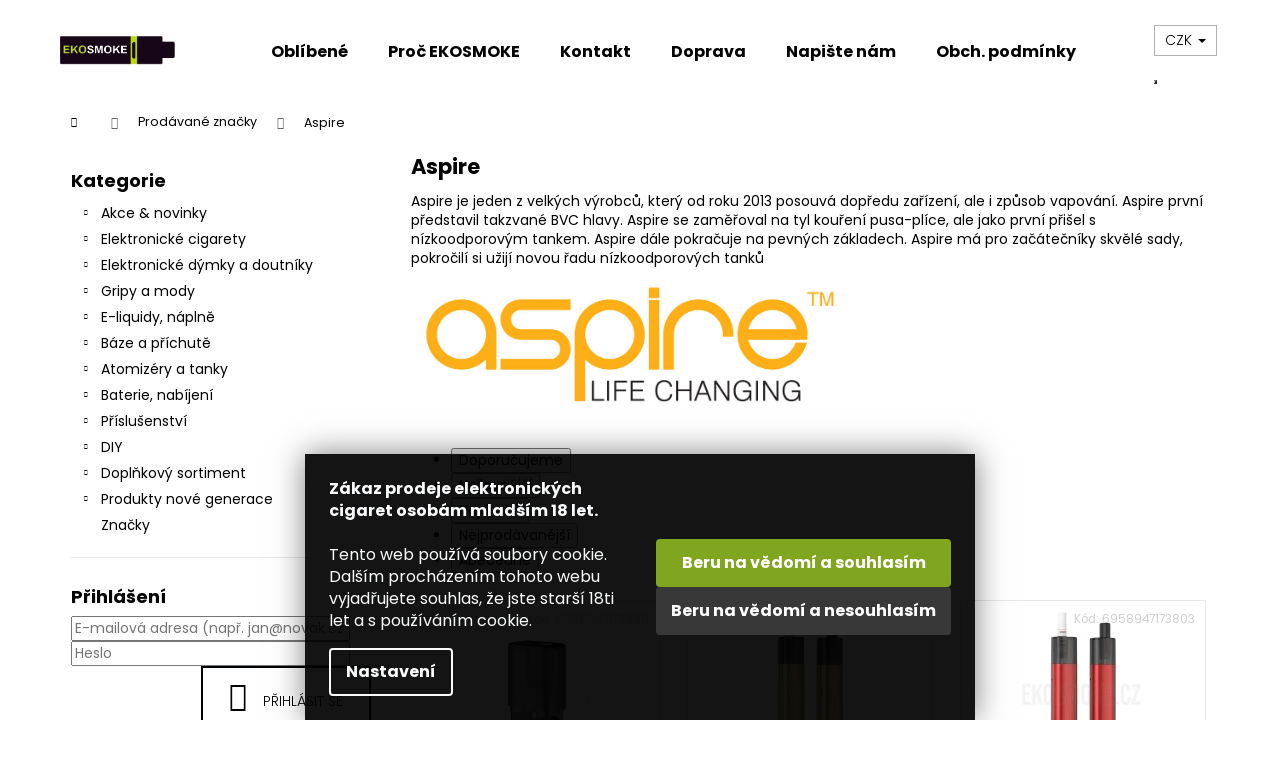

--- FILE ---
content_type: text/html; charset=utf-8
request_url: https://www.ekosmoke.cz/znacka/aspire-3/
body_size: 43292
content:
<!doctype html><html lang="cs" dir="ltr" class="header-background-light external-fonts-loaded"><head><meta charset="utf-8" /><meta name="viewport" content="width=device-width,initial-scale=1" /><title>Aspire, Aspire MTL, Aspire vaping</title><link rel="preconnect" href="https://cdn.myshoptet.com" /><link rel="dns-prefetch" href="https://cdn.myshoptet.com" /><link rel="preload" href="https://cdn.myshoptet.com/prj/dist/master/cms/libs/jquery/jquery-1.11.3.min.js" as="script" /><link href="https://cdn.myshoptet.com/prj/dist/master/cms/templates/frontend_templates/shared/css/font-face/poppins.css" rel="stylesheet"><link href="https://cdn.myshoptet.com/prj/dist/master/shop/dist/font-shoptet-12.css.d637f40c301981789c16.css" rel="stylesheet"><script>
dataLayer = [];
dataLayer.push({'shoptet' : {
    "pageId": -24,
    "pageType": "article",
    "currency": "CZK",
    "currencyInfo": {
        "decimalSeparator": ",",
        "exchangeRate": 1,
        "priceDecimalPlaces": 0,
        "symbol": "K\u010d",
        "symbolLeft": 0,
        "thousandSeparator": " "
    },
    "language": "cs",
    "projectId": 354624,
    "cartInfo": {
        "id": null,
        "freeShipping": false,
        "freeShippingFrom": 700,
        "leftToFreeGift": {
            "formattedPrice": "1 000 K\u010d",
            "priceLeft": 1000
        },
        "freeGift": false,
        "leftToFreeShipping": {
            "priceLeft": 700,
            "dependOnRegion": 0,
            "formattedPrice": "700 K\u010d"
        },
        "discountCoupon": [],
        "getNoBillingShippingPrice": {
            "withoutVat": 0,
            "vat": 0,
            "withVat": 0
        },
        "cartItems": [],
        "taxMode": "ORDINARY"
    },
    "cart": [],
    "customer": {
        "priceRatio": 1,
        "priceListId": 1,
        "groupId": null,
        "registered": false,
        "mainAccount": false
    }
}});
dataLayer.push({'cookie_consent' : {
    "marketing": "denied",
    "analytics": "denied"
}});
document.addEventListener('DOMContentLoaded', function() {
    shoptet.consent.onAccept(function(agreements) {
        if (agreements.length == 0) {
            return;
        }
        dataLayer.push({
            'cookie_consent' : {
                'marketing' : (agreements.includes(shoptet.config.cookiesConsentOptPersonalisation)
                    ? 'granted' : 'denied'),
                'analytics': (agreements.includes(shoptet.config.cookiesConsentOptAnalytics)
                    ? 'granted' : 'denied')
            },
            'event': 'cookie_consent'
        });
    });
});
</script>

<!-- Google Tag Manager -->
<script>(function(w,d,s,l,i){w[l]=w[l]||[];w[l].push({'gtm.start':
new Date().getTime(),event:'gtm.js'});var f=d.getElementsByTagName(s)[0],
j=d.createElement(s),dl=l!='dataLayer'?'&l='+l:'';j.async=true;j.src=
'https://www.googletagmanager.com/gtm.js?id='+i+dl;f.parentNode.insertBefore(j,f);
})(window,document,'script','dataLayer','GTM-599233Q');</script>
<!-- End Google Tag Manager -->

<meta property="og:type" content="website"><meta property="og:site_name" content="ekosmoke.cz"><meta property="og:url" content="https://www.ekosmoke.cz/znacka/aspire-3/"><meta property="og:title" content="Aspire, Aspire MTL, Aspire vaping"><meta name="author" content="EKOSMOKE - Specialista na e-cigarety"><meta name="web_author" content="Shoptet.cz"><meta name="dcterms.rightsHolder" content="www.ekosmoke.cz"><meta name="robots" content="index,follow"><meta property="og:image" content="https://cdn.myshoptet.com/usr/www.ekosmoke.cz/user/front_images/ogImage/hp.png?t=1769307211"><meta property="og:description" content="Aspire je jeden z velkých výrobců, který od roku 2013 posouvá dopředu zařízení, ale i způsob vapování. Aspire první představil takzvané BVC hlavy. Aspire se zaměřoval na tyl kouření pusa-plíce, ale jako první přišel s nízkoodporovým tankem. Aspire dále pokračuje na pevných základech. Aspire má pro začátečníky skvělé…"><meta name="description" content="Aspire je jeden z velkých výrobců, který od roku 2013 posouvá dopředu zařízení, ale i způsob vapování. Aspire první představil takzvané BVC hlavy. Aspire se zaměřoval na tyl kouření pusa-plíce, ale jako první přišel s nízkoodporovým tankem. Aspire dále pokračuje na pevných základech. Aspire má pro začátečníky skvělé…"><meta name="google-site-verification" content="BNSu-IbY4nentifxWx9qRCtaSxkJaljABoMsyMibyEs"><style>:root {--color-primary: #000305;--color-primary-h: 204;--color-primary-s: 100%;--color-primary-l: 1%;--color-primary-hover: #27b030;--color-primary-hover-h: 124;--color-primary-hover-s: 64%;--color-primary-hover-l: 42%;--color-secondary: #27b030;--color-secondary-h: 124;--color-secondary-s: 64%;--color-secondary-l: 42%;--color-secondary-hover: #000305;--color-secondary-hover-h: 204;--color-secondary-hover-s: 100%;--color-secondary-hover-l: 1%;--color-tertiary: #eecb3f;--color-tertiary-h: 48;--color-tertiary-s: 84%;--color-tertiary-l: 59%;--color-tertiary-hover: #eecb3f;--color-tertiary-hover-h: 48;--color-tertiary-hover-s: 84%;--color-tertiary-hover-l: 59%;--color-header-background: #ffffff;--template-font: "Poppins";--template-headings-font: "Poppins";--header-background-url: url("[data-uri]");--cookies-notice-background: #1A1937;--cookies-notice-color: #F8FAFB;--cookies-notice-button-hover: #f5f5f5;--cookies-notice-link-hover: #27263f;--templates-update-management-preview-mode-content: "Náhled aktualizací šablony je aktivní pro váš prohlížeč."}</style>
    
    <link href="https://cdn.myshoptet.com/prj/dist/master/shop/dist/main-12.less.a712b24f4ee06168baf8.css" rel="stylesheet" />
                <link href="https://cdn.myshoptet.com/prj/dist/master/shop/dist/mobile-header-v1-12.less.b339935b08864b3ce9dc.css" rel="stylesheet" />
    
<link rel="next" href="/znacka/aspire-3/strana-2/" />    <script>var shoptet = shoptet || {};</script>
    <script src="https://cdn.myshoptet.com/prj/dist/master/shop/dist/main-3g-header.js.05f199e7fd2450312de2.js"></script>
<!-- User include --><!-- api 426(80) html code header -->
<link rel="stylesheet" href="https://cdn.myshoptet.com/usr/api2.dklab.cz/user/documents/_doplnky/navstivene/354624/8/354624_8.css" type="text/css" /><style> :root { --dklab-lastvisited-background-color: #FFFFFF; } </style>
<!-- api 428(82) html code header -->
<link rel="stylesheet" href="https://cdn.myshoptet.com/usr/api2.dklab.cz/user/documents/_doplnky/oblibene/354624/15/354624_15.css" type="text/css" /><style>
        :root {
            --dklab-favourites-flag-color: #E91B7D;
            --dklab-favourites-flag-text-color: #FFFFFF;
            --dklab-favourites-add-text-color: #000000;            
            --dklab-favourites-remove-text-color: #E91B7D;            
            --dklab-favourites-add-text-detail-color: #000000;            
            --dklab-favourites-remove-text-detail-color: #E91B7D;            
            --dklab-favourites-header-icon-color: #000000;            
            --dklab-favourites-counter-color: #000000;            
        } </style>
<!-- api 491(143) html code header -->
<link rel="stylesheet" href="https://cdn.myshoptet.com/usr/api2.dklab.cz/user/documents/_doplnky/doprava/354624/12/354624_12.css" type="text/css" /><style>
        :root {
            --dklab-background-color: #000000;
            --dklab-foreground-color: #FFFFFF;
            --dklab-transport-background-color: #4DC80F;
            --dklab-transport-foreground-color: #FFFFFF;
            --dklab-gift-background-color: #000000;
            --dklab-gift-foreground-color: #FFFFFF;
        }</style>
<!-- api 1567(1162) html code header -->
<script>
    var shoptetakGridChangeSettings={"inlineProducts":false,"inlineProductsMobile":false,"twoProducts":true,"twoProductsMobile":false,"threeProducts":true,"fourProducts":true,"fiveProducts":true,"mobileActive":false,"optionsPosition":"right"};

    const rootGrid = document.documentElement;

    if(shoptetakGridChangeSettings.inlineProducts){rootGrid.classList.add("st-pr-inline");}
    if(shoptetakGridChangeSettings.twoProducts){rootGrid.classList.add("st-pr-two");}
    if(shoptetakGridChangeSettings.threeProducts){rootGrid.classList.add("st-pr-three");}
    if(shoptetakGridChangeSettings.fourProducts){rootGrid.classList.add("st-pr-four");}
    if(shoptetakGridChangeSettings.fiveProducts){rootGrid.classList.add("st-pr-five");}
    if(shoptetakGridChangeSettings.optionsPosition === 'left'){rootGrid.classList.add("st-pr-left");}

    if(shoptetakGridChangeSettings.mobileActive){
        rootGrid.classList.add("st-pr-mob-active");

        if(shoptetakGridChangeSettings.inlineProductsMobile){rootGrid.classList.add("st-pr-inline-mob");}
        if(shoptetakGridChangeSettings.twoProductsMobile){rootGrid.classList.add("st-pr-two-mob");}
    }
</script>

<!-- service 629(277) html code header -->
<link href="https://cdn.myshoptet.com/usr/fvstudio.myshoptet.com/user/documents/addons/topproduct.min.css?22.8.1" rel="stylesheet">

<style>
</style>


<!-- service 1228(847) html code header -->
<link 
rel="stylesheet" 
href="https://cdn.myshoptet.com/usr/dmartini.myshoptet.com/user/documents/upload/dmartini/shop_rating/shop_rating.min.css?140"
data-author="Dominik Martini" 
data-author-web="dmartini.cz">
<!-- service 1567(1162) html code header -->
<link rel="stylesheet" href="https://cdn.myshoptet.com/usr/shoptet.tomashlad.eu/user/documents/extras/grid-change/screen.css?v=0011">
<!-- service 417(71) html code header -->
<style>
@media screen and (max-width: 767px) {
body.sticky-mobile:not(.paxio-merkur):not(.venus) .dropdown {display: none !important;}
body.sticky-mobile:not(.paxio-merkur):not(.venus) .languagesMenu{right: 98px; position: absolute;}
body.sticky-mobile:not(.paxio-merkur):not(.venus) .languagesMenu .caret{display: none !important;}
body.sticky-mobile:not(.paxio-merkur):not(.venus) .languagesMenu.open .languagesMenu__content {display: block;right: 0;left: auto;}
.template-12 #header .site-name {max-width: 40% !important;}
}
@media screen and (-ms-high-contrast: active), (-ms-high-contrast: none) {
.template-12 #header {position: fixed; width: 100%;}
.template-12 #content-wrapper.content-wrapper{padding-top: 80px;}
}
.sticky-mobile #header-image{display: none;}
@media screen and (max-width: 640px) {
.template-04.sticky-mobile #header-cart{position: fixed;top: 3px;right: 92px;}
.template-04.sticky-mobile #header-cart::before {font-size: 32px;}
.template-04.sticky-mobile #header-cart strong{display: none;}
}
@media screen and (min-width: 641px) {
.dklabGarnet #main-wrapper {overflow: visible !important;}
}
.dklabGarnet.sticky-mobile #logo img {top: 0 !important;}
@media screen and (min-width: 768px){
.top-navigation-bar .site-name {display: none;}
}
/*NOVÁ VERZE MOBILNÍ HLAVIČKY*/
@media screen and (max-width: 767px){
.scrolled-down body:not(.ordering-process):not(.search-window-visible) .top-navigation-bar {transform: none !important;}
.scrolled-down body:not(.ordering-process):not(.search-window-visible) #header .site-name {transform: none !important;}
.scrolled-down body:not(.ordering-process):not(.search-window-visible) #header .cart-count {transform: none !important;}
.scrolled-down #header {transform: none !important;}

body.template-11.mobile-header-version-1:not(.paxio-merkur):not(.venus) .top-navigation-bar .site-name{display: none !important;}
body.template-11.mobile-header-version-1:not(.paxio-merkur):not(.venus) #header .cart-count {top: -39px !important;position: absolute !important;}
.template-11.sticky-mobile.mobile-header-version-1 .responsive-tools > a[data-target="search"] {visibility: visible;}
.template-12.mobile-header-version-1 #header{position: fixed !important;}
.template-09.mobile-header-version-1.sticky-mobile .top-nav .subnav-left {visibility: visible;}
}

/*Disco*/
@media screen and (min-width: 768px){
.template-13:not(.jupiter) #header, .template-14 #header{position: sticky;top: 0;z-index: 8;}
.template-14.search-window-visible #header{z-index: 9999;}
body.navigation-hovered::before {z-index: 7;}
/*
.template-13 .top-navigation-bar{z-index: 10000;}
.template-13 .popup-widget {z-index: 10001;}
*/
.scrolled .template-13 #header, .scrolled .template-14 #header{box-shadow: 0 2px 10px rgba(0,0,0,0.1);}
.search-focused::before{z-index: 8;}
.top-navigation-bar{z-index: 9;position: relative;}
.paxio-merkur.top-navigation-menu-visible #header .search-form .form-control {z-index: 1;}
.paxio-merkur.top-navigation-menu-visible .search-form::before {z-index: 1;}
.scrolled .popup-widget.cart-widget {position: fixed;top: 68px !important;}

/* MERKUR */
.paxio-merkur.sticky-mobile.template-11 #oblibeneBtn{line-height: 70px !important;}
}


/* VENUS */
@media screen and (min-width: 768px){
.venus.sticky-mobile:not(.ordering-process) #header {position: fixed !important;width: 100%;transform: none !important;translate: none !important;box-shadow: 0 2px 10px rgba(0,0,0,0.1);visibility: visible !important;opacity: 1 !important;}
.venus.sticky-mobile:not(.ordering-process) .overall-wrapper{padding-top: 160px;}
.venus.sticky-mobile.type-index:not(.ordering-process) .overall-wrapper{padding-top: 85px;}
.venus.sticky-mobile:not(.ordering-process) #content-wrapper.content-wrapper {padding-top: 0 !important;}
}
@media screen and (max-width: 767px){
.template-14 .top-navigation-bar > .site-name{display: none !important;}
.template-14 #header .header-top .header-top-wrapper .site-name{margin: 0;}
}
/* JUPITER */
@media screen and (max-width: 767px){
.scrolled-down body.jupiter:not(.ordering-process):not(.search-window-visible) #header .site-name {-webkit-transform: translateX(-50%) !important;transform: translateX(-50%) !important;}
}
@media screen and (min-width: 768px){
.jupiter.sticky-header #header::after{display: none;}
.jupiter.sticky-header #header{position: fixed; top: 0; width: 100%;z-index: 99;}
.jupiter.sticky-header.ordering-process #header{position: relative;}
.jupiter.sticky-header .overall-wrapper{padding-top: 182px;}
.jupiter.sticky-header.ordering-process .overall-wrapper{padding-top: 0;}
.jupiter.sticky-header #header .header-top {height: 80px;}
}
</style>
<!-- service 421(75) html code header -->
<style>
body:not(.template-07):not(.template-09):not(.template-10):not(.template-11):not(.template-12):not(.template-13):not(.template-14) #return-to-top i::before {content: 'a';}
#return-to-top i:before {content: '\e911';}
#return-to-top {
z-index: 99999999;
    position: fixed;
    bottom: 45px;
    right: 20px;
background: rgba(0, 0, 0, 0.7);
    width: 50px;
    height: 50px;
    display: block;
    text-decoration: none;
    -webkit-border-radius: 35px;
    -moz-border-radius: 35px;
    border-radius: 35px;
    display: none;
    -webkit-transition: all 0.3s linear;
    -moz-transition: all 0.3s ease;
    -ms-transition: all 0.3s ease;
    -o-transition: all 0.3s ease;
    transition: all 0.3s ease;
}
#return-to-top i {color: #fff;margin: -10px 0 0 -10px;position: relative;left: 50%;top: 50%;font-size: 19px;-webkit-transition: all 0.3s ease;-moz-transition: all 0.3s ease;-ms-transition: all 0.3s ease;-o-transition: all 0.3s ease;transition: all 0.3s ease;height: 20px;width: 20px;text-align: center;display: block;font-style: normal;}
#return-to-top:hover {
    background: rgba(0, 0, 0, 0.9);
}
#return-to-top:hover i {
    color: #fff;
}
.icon-chevron-up::before {
font-weight: bold;
}
.ordering-process #return-to-top{display: none !important;}
</style>
<!-- service 425(79) html code header -->
<style>
.hodnoceni:before{content: "Jak o nás mluví zákazníci";}
.hodnoceni.svk:before{content: "Ako o nás hovoria zákazníci";}
.hodnoceni.hun:before{content: "Mit mondanak rólunk a felhasználók";}
.hodnoceni.pl:before{content: "Co mówią o nas klienci";}
.hodnoceni.eng:before{content: "Customer reviews";}
.hodnoceni.de:before{content: "Was unsere Kunden über uns denken";}
.hodnoceni.ro:before{content: "Ce spun clienții despre noi";}
.hodnoceni{margin: 20px auto;}
body:not(.paxio-merkur):not(.venus):not(.jupiter) .hodnoceni .vote-wrap {border: 0 !important;width: 24.5%;flex-basis: 25%;padding: 10px 20px !important;display: inline-block;margin: 0;vertical-align: top;}
.multiple-columns-body #content .hodnoceni .vote-wrap {width: 49%;flex-basis: 50%;}
.hodnoceni .votes-wrap {display: block; border: 1px solid #f7f7f7;margin: 0;width: 100%;max-width: none;padding: 10px 0; background: #fff;}
.hodnoceni .vote-wrap:nth-child(n+5){display: none !important;}
.hodnoceni:before{display: block;font-size: 18px;padding: 10px 20px;background: #fcfcfc;}
.sidebar .hodnoceni .vote-pic, .sidebar .hodnoceni .vote-initials{display: block;}
.sidebar .hodnoceni .vote-wrap, #column-l #column-l-in .hodnoceni .vote-wrap {width: 100% !important; display: block;}
.hodnoceni > a{display: block;text-align: right;padding-top: 6px;}
.hodnoceni > a:after{content: "››";display: inline-block;margin-left: 2px;}
.sidebar .hodnoceni:before, #column-l #column-l-in .hodnoceni:before {background: none !important; padding-left: 0 !important;}
.template-10 .hodnoceni{max-width: 952px !important;}
.page-detail .hodnoceni > a{font-size: 14px;}
.page-detail .hodnoceni{margin-bottom: 30px;}
@media screen and (min-width: 992px) and (max-width: 1199px) {
.hodnoceni .vote-rating{display: block;}
.hodnoceni .vote-time{display: block;margin-top: 3px;}
.hodnoceni .vote-delimeter{display: none;}
}
@media screen and (max-width: 991px) {
body:not(.paxio-merkur):not(.venus):not(.jupiter) .hodnoceni .vote-wrap {width: 49%;flex-basis: 50%;}
.multiple-columns-body #content .hodnoceni .vote-wrap {width: 99%;flex-basis: 100%;}
}
@media screen and (max-width: 767px) {
body:not(.paxio-merkur):not(.venus):not(.jupiter) .hodnoceni .vote-wrap {width: 99%;flex-basis: 100%;}
}
.home #main-product .hodnoceni{margin: 0 0 60px 0;}
.hodnoceni .votes-wrap.admin-response{display: none !important;}
.hodnoceni .vote-pic {width: 100px;}
.hodnoceni .vote-delimeter{display: none;}
.hodnoceni .vote-rating{display: block;}
.hodnoceni .vote-time {display: block;margin-top: 5px;}
@media screen and (min-width: 768px){
.template-12 .hodnoceni{max-width: 747px; margin-left: auto; margin-right: auto;}
}
@media screen and (min-width: 992px){
.template-12 .hodnoceni{max-width: 972px;}
}
@media screen and (min-width: 1200px){
.template-12 .hodnoceni{max-width: 1418px;}
}
.template-14 .hodnoceni .vote-initials{margin: 0 auto;}
.vote-pic img::before {display: none;}
.hodnoceni + .hodnoceni {display: none;}
</style>
<!-- service 428(82) html code header -->
<style>
@font-face {
    font-family: 'oblibene';
    src:  url('https://cdn.myshoptet.com/usr/api2.dklab.cz/user/documents/_doplnky/oblibene/font/oblibene.eot?v1');
    src:  url('https://cdn.myshoptet.com/usr/api2.dklab.cz/user/documents/_doplnky/oblibene/font/oblibene.eot?v1#iefix') format('embedded-opentype'),
    url('https://cdn.myshoptet.com/usr/api2.dklab.cz/user/documents/_doplnky/oblibene/font/oblibene.ttf?v1') format('truetype'),
    url('https://cdn.myshoptet.com/usr/api2.dklab.cz/user/documents/_doplnky/oblibene/font/oblibene.woff?v1') format('woff'),
    url('https://cdn.myshoptet.com/usr/api2.dklab.cz/user/documents/_doplnky/oblibene/font/oblibene.svg?v1') format('svg');
    font-weight: normal;
    font-style: normal;
}
</style>
<script>
var dklabFavIndividual;
</script>
<!-- service 708(354) html code header -->
<link href="https://cdn.myshoptet.com/usr/302565.myshoptet.com/user/documents/assets/gifts/fv-studio-app-gifts.css?25.4.29" rel="stylesheet">
<link href="https://cdn.myshoptet.com/usr/302565.myshoptet.com/user/documents/assets/gifts/fv-studio-app-gifts.Step.css?25.4.29" rel="stylesheet">

<style>
.ordering-process.id--9 [id~=free-gift-wrapper] ul li:hover,
.ordering-process.id--9 [class~=free-gifts-wrapper] ul li:hover,
.content-window.cart-window [class~=free-gifts-wrapper] ul li:hover {
    border-color: #000305;
}

.ordering-process.id--9 [id~=free-gift-wrapper] ul li:not(.hidden-colorbox-visible),
.ordering-process.id--9 [class~=free-gifts-wrapper] ul li.active,
.content-window.cart-window [class~=free-gifts-wrapper] ul li.active {
    border-color: #000305;
    border-width: 2px;
}

.fvstudio-delivery-info-single-gift {
border-color: #000305;
}

</style>
<!-- project html code header -->
<meta name="google-site-verification" content="FJ6liWbRPagx0o5cVf-mYmAAfPUfIPhjqMkAdqCf0YI" />
<head>
<style type="text/css">
<style type="text/css">
/* VELIKOST PÍSMA KATEGORIÍ PO HLEDÁNÍ */
#content-in ul li, #content-in ol li {
    position: relative;
    font-size: 0.730rem;
    padding-right: 0.1rem;
}
.search-results-groups ul {
    margin: 0;
    padding-left: 10px;
}
/* NÁZEV PRODUKTU VE VÝPISU */
h1 {
    font-size: 2.1rem;
}
/* ZOBRAZIT VŠE VE VYHLEDÁNÍ PRODUKTU */
.display-results-group {
    font-size: 0.875rem;
    text-decoration: none;
    color: #94bd23;
    font-weight: 700;
}
/* ÚPRAVA VZHLEDU KATEGORIÍ TEST */
.categories.expandable ul .expanded .expanded .expanded a {
    /* FONT-WEIGHT: 600; */
    padding-left: 4.8rem;
    background-position: 1.438rem -47px;
}


    
/* ÚPRAVA VZHLEDU TOP 10 */
#top10 ol li span {
    font-size: 0.75rem;
    font-weight: 100;/
    margin: -0.1875rem 0 0 0;
}
/* ÚPRAVA VZHLEDU PŘÍZNAKY */
.bool-icon-single {
    font-size: 0.6875rem;
    line-height: 0.6125rem;
    margin: 0 0 0.125rem;
    padding: 0.25rem 0.4rem;
    display: block;
    width: 130px;
    text-align: left;
    opacity: 0.85;
}
.subcategories .text {
    line-height: 50%;
    margin-left: 4px;
}
.subcategories-single:before {
    content: "";
    width: 0.1875rem;
    height: 0.1875rem;
    position: absolute;
    top: 0.65rem;
    left: 0.5rem;
}
/* ÚPRAVA IMPORTU EJUICE */
.ejuitop {text-align: center; font-family: sans-serif; font-size: 20px; color: #2f8dd3; font-weight: 400;}
.ejuitop2 {text-align: center; font-size: 16px;}
.ejuivideo {display: none;}
.ejuipop {
  font-size: 13px;
  text-align: justify;
  line-height: 1.25;
}
.ejuipop2 {
  font-size: 13px;
  text-align: left;
  line-height: 1.25;
}
/* ÚPRAVA OBRÁZKŮ KATEGORIE nad tímto dodáno*/
.subcategories.with-image .subcategories-single a {
    display: flex;
    flex-grow: 1;
    flex-direction: row;
    max-height: 35px;
}
.subcategories.with-image .subcategories-single {
    flex-direction: column;
    margin: 3px;
    width: 24%;
    height: 50px;
    align-items: center;
    padding: 0.5rem;
    /* text-align: center; */
    /* vertical-align: middle; */
    display: inline-block;
    border-style: solid;
    border-width: 1px;
    border-color: #d9dbdb;
}

.subcategories.with-image .subcategories-single .image img {
    max-width: 100%;
    max-height: 100px;
    min-width: 10px;
        /* margin-right: 10px; */
    /* text-align: center; */
}
.subcategories.with-image .subcategories-single .image {
    /*margin: -15px 0px 0px 0;*/
    height: 50px;
    width: 50px;
    display: inline;
    /* display: flex; */
    align-items: flex-end;
    justify-content: center;
}
.subcategories.with-image .subcategories-single .text {
    /*flex-grow: 0;*/
    /*justify-content: center;*/
        width: 75%;
    padding-left: 10px;
    flex-grow: 0;
    text-align: left;
    display: inline-block;
    overflow: hidden;
    text-overflow: ellipsis;
}
/* ÚPRAVA OBRÁZKŮ KATEGORIE END */ 
/* ÚPRAVA OBRÁZKŮ KATEGORIE MOBILE */
@media only screen and (max-width: 991px){
.subcategories.with-image .subcategories-single {
    flex-direction: column;
    margin: 3px;
    width: 100%;
    height: 50px;
    align-items: center;
    padding: 0.5rem;
    /* text-align: center; */
    /* vertical-align: middle; */
    display: inline-block;
    border-style: solid;
    border-width: 1px;
    border-color: #d9dbdb;
    

}}
@media only screen and (max-width: 991px){
.subcategories.with-image .subcategories-single .image {
    margin: -10px 0px 0px 0;
    max-height: 30px;
    /* width: 50px; */
    /* display: flex; */
    /* align-items: flex-end; */
    /* justify-content: center; */
}}
/* ÚPRAVA OBRÁZKŮ KATEGORIE MOBILE END */
/* KALKULAČKA MÍCHÁNÍ E-LIQUIDŮ */
.btncalcliquid {
  background-color: #a7c721; /* Green */
  border: none;
  color: white;
  width: 122px;
  height: 32px;
  text-align: center;
  font-family: 'Open Sans',sans-serif;
  font-size: 14px;
  font-weight: 400;
  text-decoration: none;
  display: inline-block;
  margin: 4px 2px;
  transition-duration: 0.5s;
  cursor: pointer;
}
.btncalcliquid1 {
  background-color: #3498db; /* Barva po najeti */
  color: white; 
  border: none;
}
.btncalcliquid1:hover {
  background-color: #a7c721;
  color: white;
}

/* KALKULAČKA MÍCHÁNÍ E-LIQUIDŮ END*/
/* ÚPRAVA IMPORTU EJUICE */
.ejuitop {text-align: center; font-family: sans-serif; font-size: 20px; color: #2f8dd3; font-weight: 400;}
.ejuitop2 {text-align: center; font-size: 16px;}
.ejuivideo {display: none;}
.ejuipop {
  font-size: 13px;
  text-align: justify;
  line-height: 1.25;
}
.ejuipop2 {
  font-size: 13px;
  text-align: left;
  line-height: 1.25;
}
.site-msg .text {
    font-size: 12px;
    padding-right: 20px;
    line-height: 150%;
    text-align: center;
}
/* ÚPRAVA IMPORTU EJUICE END*/
</style>
<link rel="stylesheet" type="text/css" href="/user/documents/templates/css/hlavni-produktove-popisy.css?v=1.25"/>
<link rel="stylesheet" type="text/css" href="/user/documents/templates/css/bezpecnostni-vety-a-informace-v-popisech.css?v=1.40"/>
<link rel="stylesheet" type="text/css" href="/user/documents/templates/css/uprava-cookies-listy-poztvrzeni-18let.css?v=1.02"/>

</head>



<!-- /User include --><link rel="shortcut icon" href="/favicon.ico" type="image/x-icon" /><link rel="canonical" href="https://www.ekosmoke.cz/znacka/aspire-3/" />    <script>
        var _hwq = _hwq || [];
        _hwq.push(['setKey', '26EA432B2CD40D71A894698492602B3F']);
        _hwq.push(['setTopPos', '75']);
        _hwq.push(['showWidget', '22']);
        (function() {
            var ho = document.createElement('script');
            ho.src = 'https://cz.im9.cz/direct/i/gjs.php?n=wdgt&sak=26EA432B2CD40D71A894698492602B3F';
            var s = document.getElementsByTagName('script')[0]; s.parentNode.insertBefore(ho, s);
        })();
    </script>
<style>/* custom background */@media (min-width: 992px) {body {background-position: top center;background-repeat: no-repeat;background-attachment: scroll;}}</style>    <!-- Global site tag (gtag.js) - Google Analytics -->
    <script async src="https://www.googletagmanager.com/gtag/js?id=G-M2CEDFFTHL"></script>
    <script>
        
        window.dataLayer = window.dataLayer || [];
        function gtag(){dataLayer.push(arguments);}
        

                    console.debug('default consent data');

            gtag('consent', 'default', {"ad_storage":"denied","analytics_storage":"denied","ad_user_data":"denied","ad_personalization":"denied","wait_for_update":500});
            dataLayer.push({
                'event': 'default_consent'
            });
        
        gtag('js', new Date());

        
                gtag('config', 'G-M2CEDFFTHL', {"groups":"GA4","send_page_view":false,"content_group":"article","currency":"CZK","page_language":"cs"});
        
        
        
        
        
        
                    gtag('event', 'page_view', {"send_to":"GA4","page_language":"cs","content_group":"article","currency":"CZK"});
        
        
        
        
        
        
        
        
        
        
        
        
        
        document.addEventListener('DOMContentLoaded', function() {
            if (typeof shoptet.tracking !== 'undefined') {
                for (var id in shoptet.tracking.bannersList) {
                    gtag('event', 'view_promotion', {
                        "send_to": "UA",
                        "promotions": [
                            {
                                "id": shoptet.tracking.bannersList[id].id,
                                "name": shoptet.tracking.bannersList[id].name,
                                "position": shoptet.tracking.bannersList[id].position
                            }
                        ]
                    });
                }
            }

            shoptet.consent.onAccept(function(agreements) {
                if (agreements.length !== 0) {
                    console.debug('gtag consent accept');
                    var gtagConsentPayload =  {
                        'ad_storage': agreements.includes(shoptet.config.cookiesConsentOptPersonalisation)
                            ? 'granted' : 'denied',
                        'analytics_storage': agreements.includes(shoptet.config.cookiesConsentOptAnalytics)
                            ? 'granted' : 'denied',
                                                                                                'ad_user_data': agreements.includes(shoptet.config.cookiesConsentOptPersonalisation)
                            ? 'granted' : 'denied',
                        'ad_personalization': agreements.includes(shoptet.config.cookiesConsentOptPersonalisation)
                            ? 'granted' : 'denied',
                        };
                    console.debug('update consent data', gtagConsentPayload);
                    gtag('consent', 'update', gtagConsentPayload);
                    dataLayer.push(
                        { 'event': 'update_consent' }
                    );
                }
            });
        });
    </script>
</head><body class="desktop id--24 in-znacka template-12 type-manufacturer-detail multiple-columns-body columns-mobile-2 columns-3 ums_forms_redesign--off ums_a11y_category_page--on ums_discussion_rating_forms--off ums_flags_display_unification--on ums_a11y_login--on mobile-header-version-1"><noscript>
    <style>
        #header {
            padding-top: 0;
            position: relative !important;
            top: 0;
        }
        .header-navigation {
            position: relative !important;
        }
        .overall-wrapper {
            margin: 0 !important;
        }
        body:not(.ready) {
            visibility: visible !important;
        }
    </style>
    <div class="no-javascript">
        <div class="no-javascript__title">Musíte změnit nastavení vašeho prohlížeče</div>
        <div class="no-javascript__text">Podívejte se na: <a href="https://www.google.com/support/bin/answer.py?answer=23852">Jak povolit JavaScript ve vašem prohlížeči</a>.</div>
        <div class="no-javascript__text">Pokud používáte software na blokování reklam, může být nutné povolit JavaScript z této stránky.</div>
        <div class="no-javascript__text">Děkujeme.</div>
    </div>
</noscript>

        <div id="fb-root"></div>
        <script>
            window.fbAsyncInit = function() {
                FB.init({
                    autoLogAppEvents : true,
                    xfbml            : true,
                    version          : 'v24.0'
                });
            };
        </script>
        <script async defer crossorigin="anonymous" src="https://connect.facebook.net/cs_CZ/sdk.js#xfbml=1&version=v24.0"></script>
<!-- Google Tag Manager (noscript) -->
<noscript><iframe src="https://www.googletagmanager.com/ns.html?id=GTM-599233Q"
height="0" width="0" style="display:none;visibility:hidden"></iframe></noscript>
<!-- End Google Tag Manager (noscript) -->

    <div class="siteCookies siteCookies--bottom siteCookies--dark js-siteCookies" role="dialog" data-testid="cookiesPopup" data-nosnippet>
        <div class="siteCookies__form">
            <div class="siteCookies__content">
                <div class="siteCookies__text">
                    <strong>Zákaz prodeje elektronických cigaret osobám mladším 18 let.<br /></strong><br />Tento web používá soubory cookie. Dalším procházením tohoto webu vyjadřujete souhlas, že jste starší 18ti let a s používáním cookie.
                </div>
                <p class="siteCookies__links">
                    <button class="siteCookies__link js-cookies-settings" aria-label="Nastavení cookies" data-testid="cookiesSettings">Nastavení</button>
                </p>
            </div>
            <div class="siteCookies__buttonWrap">
                                    <button class="siteCookies__button js-cookiesConsentSubmit" value="reject" aria-label="Odmítnout cookies" data-testid="buttonCookiesReject">Odmítnout</button>
                                <button class="siteCookies__button js-cookiesConsentSubmit" value="all" aria-label="Přijmout cookies" data-testid="buttonCookiesAccept">Souhlasím</button>
            </div>
        </div>
        <script>
            document.addEventListener("DOMContentLoaded", () => {
                const siteCookies = document.querySelector('.js-siteCookies');
                document.addEventListener("scroll", shoptet.common.throttle(() => {
                    const st = document.documentElement.scrollTop;
                    if (st > 1) {
                        siteCookies.classList.add('siteCookies--scrolled');
                    } else {
                        siteCookies.classList.remove('siteCookies--scrolled');
                    }
                }, 100));
            });
        </script>
    </div>
<a href="#content" class="skip-link sr-only">Přejít na obsah</a><div class="overall-wrapper">
    <div class="user-action">
                        <dialog id="login" class="dialog dialog--modal dialog--fullscreen js-dialog--modal" aria-labelledby="loginHeading">
        <div class="dialog__close dialog__close--arrow">
                        <button type="button" class="btn toggle-window-arr" data-dialog-close data-testid="backToShop">Zpět <span>do obchodu</span></button>
            </div>
        <div class="dialog__wrapper">
            <div class="dialog__content dialog__content--form">
                <div class="dialog__header">
                    <h2 id="loginHeading" class="dialog__heading dialog__heading--login">Přihlášení k vašemu účtu</h2>
                </div>
                <div id="customerLogin" class="dialog__body">
                    <form action="/action/Customer/Login/" method="post" id="formLoginIncluded" class="csrf-enabled formLogin" data-testid="formLogin"><input type="hidden" name="referer" value="" /><div class="form-group"><div class="input-wrapper email js-validated-element-wrapper no-label"><input type="email" name="email" class="form-control" autofocus placeholder="E-mailová adresa (např. jan@novak.cz)" data-testid="inputEmail" autocomplete="email" required /></div></div><div class="form-group"><div class="input-wrapper password js-validated-element-wrapper no-label"><input type="password" name="password" class="form-control" placeholder="Heslo" data-testid="inputPassword" autocomplete="current-password" required /><span class="no-display">Nemůžete vyplnit toto pole</span><input type="text" name="surname" value="" class="no-display" /></div></div><div class="form-group"><div class="login-wrapper"><button type="submit" class="btn btn-secondary btn-text btn-login" data-testid="buttonSubmit">Přihlásit se</button><div class="password-helper"><a href="/registrace/" data-testid="signup" rel="nofollow">Nová registrace</a><a href="/klient/zapomenute-heslo/" rel="nofollow">Zapomenuté heslo</a></div></div></div></form>
                </div>
            </div>
        </div>
    </dialog>
            </div>
<header id="header"><div class="container navigation-wrapper"><div class="site-name"><a href="/" data-testid="linkWebsiteLogo"><img src="https://cdn.myshoptet.com/usr/www.ekosmoke.cz/user/logos/ekosmoke_logo3.jpg" alt="EKOSMOKE - Specialista na e-cigarety" fetchpriority="low" /></a></div><nav id="navigation" aria-label="Hlavní menu" data-collapsible="true"><div class="navigation-in menu"><ul class="menu-level-1" role="menubar" data-testid="headerMenuItems"><li class="menu-item-9899" role="none"><a href="/oblibene/" data-testid="headerMenuItem" role="menuitem" aria-expanded="false"><b>Oblíbené</b></a></li>
<li class="menu-item-27" role="none"><a href="/proc-koupit-od-ekosmoke-cz/" data-testid="headerMenuItem" role="menuitem" aria-expanded="false"><b>Proč EKOSMOKE</b></a></li>
<li class="menu-item-29" role="none"><a href="/kontakt/" data-testid="headerMenuItem" role="menuitem" aria-expanded="false"><b>Kontakt</b></a></li>
<li class="menu-item-684" role="none"><a href="/doprava-platba/" data-testid="headerMenuItem" role="menuitem" aria-expanded="false"><b>Doprava</b></a></li>
<li class="menu-item--6" role="none"><a href="/napiste-nam/" data-testid="headerMenuItem" role="menuitem" aria-expanded="false"><b>Napište nám</b></a></li>
<li class="menu-item-39" role="none"><a href="/obchodni-podminky/" data-testid="headerMenuItem" role="menuitem" aria-expanded="false"><b>Obch. podmínky</b></a></li>
<li class="menu-item-3607" role="none"><a href="/reklamace/" data-testid="headerMenuItem" role="menuitem" aria-expanded="false"><b>Reklamace</b></a></li>
<li class="menu-item-16391" role="none"><a href="/odstoupeni-od-smlouvy--pouceni--formular/" data-testid="headerMenuItem" role="menuitem" aria-expanded="false"><b>Odstoupení od smlouvy, poučení, formulář</b></a></li>
<li class="menu-item-12323" role="none"><a href="/mimosoudni-reseni-spotrebitelskych-sporu--adr/" data-testid="headerMenuItem" role="menuitem" aria-expanded="false"><b>Mimosoudní řešení spotřebitelských sporů (ADR)</b></a></li>
<li class="menu-item-5974" role="none"><a href="/gdpr/" data-testid="headerMenuItem" role="menuitem" aria-expanded="false"><b>GDPR</b></a></li>
<li class="menu-item-7247" role="none"><a href="/newlettery-akcni-nabidky/" data-testid="headerMenuItem" role="menuitem" aria-expanded="false"><b>AKCE EKOSMOKE.cz</b></a></li>
<li class="menu-item--51" role="none"><a href="/hodnoceni-obchodu/" data-testid="headerMenuItem" role="menuitem" aria-expanded="false"><b>Hodnocení obchodu</b></a></li>
<li class="menu-item--23" role="none"><a href="/slovnik-pojmu/" data-testid="headerMenuItem" role="menuitem" aria-expanded="false"><b>Slovník pojmů</b></a></li>
<li class="menu-item--5" role="none"><a href="/mapa-serveru/" data-testid="headerMenuItem" role="menuitem" aria-expanded="false"><b>Mapa serveru</b></a></li>
<li class="menu-item-7228" role="none"><a href="/sledovani-zasilek/" data-testid="headerMenuItem" role="menuitem" aria-expanded="false"><b>Sledování zásilek</b></a></li>
<li class="menu-item-8999" role="none"><a href="/elektronicka-faktura/" data-testid="headerMenuItem" role="menuitem" aria-expanded="false"><b>Elektronická faktura</b></a></li>
<li class="appended-category menu-item-29693 ext" role="none"><a href="/elektronicke-cigarety-akce-a-novinky/"><b>Akce &amp; novinky</b><span class="submenu-arrow" role="menuitem"></span></a><ul class="menu-level-2 menu-level-2-appended" role="menu"><li class="menu-item-29762" role="none"><a href="/zhave-novinky/" data-testid="headerMenuItem" role="menuitem"><span>Žhavé novinky</span></a></li><li class="menu-item-29756" role="none"><a href="/slevy-a-vyprodeje/" data-testid="headerMenuItem" role="menuitem"><span>Slevy a výprodeje</span></a></li></ul></li><li class="appended-category menu-item-29696 ext" role="none"><a href="/elektronicke-cigarety/"><b>Elektronické cigarety</b><span class="submenu-arrow" role="menuitem"></span></a><ul class="menu-level-2 menu-level-2-appended" role="menu"><li class="menu-item-29768" role="none"><a href="/elektronicke-cigarety-podle-znacky-a-typu/" data-testid="headerMenuItem" role="menuitem"><span>Podle značky a typu</span></a></li><li class="menu-item-29798" role="none"><a href="/zakladni-sety-elektronickych-cigaret/" data-testid="headerMenuItem" role="menuitem"><span>Základní sety</span></a></li><li class="menu-item-29789" role="none"><a href="/pokrocile-a-vykonne-elektronicke-cigarety/" data-testid="headerMenuItem" role="menuitem"><span>Sety pro pokročilé</span></a></li><li class="menu-item-29801" role="none"><a href="/znackove-a-vykonne-elektronicke-cigarety/" data-testid="headerMenuItem" role="menuitem"><span>Sety pro náročné</span></a></li><li class="menu-item-29780" role="none"><a href="/jednorazove-elektronicke-cigarety/" data-testid="headerMenuItem" role="menuitem"><span>Jednorázové</span></a></li><li class="menu-item-29783" role="none"><a href="/pen-style-sady-elektronickych-cigaret/" data-testid="headerMenuItem" role="menuitem"><span>Pen-style sady</span></a></li><li class="menu-item-29786" role="none"><a href="/pod-systemy/" data-testid="headerMenuItem" role="menuitem"><span>POD systémy</span></a></li><li class="menu-item-29765" role="none"><a href="/atypicke-modely-elektronickych-cigaret/" data-testid="headerMenuItem" role="menuitem"><span>Atypické modely</span></a></li><li class="menu-item-44548" role="none"><a href="/hybridni-rrd-elektronicke-cigarety/" data-testid="headerMenuItem" role="menuitem"><span>RRD Hybridy</span></a></li><li class="menu-item-29795" role="none"><a href="/sety-pro-mtl-zpusob-vapovani/" data-testid="headerMenuItem" role="menuitem"><span>Sety pro MTL</span></a></li><li class="menu-item-29792" role="none"><a href="/sety-pro-dl-zpusob-vapovani/" data-testid="headerMenuItem" role="menuitem"><span>Sety pro DL</span></a></li><li class="menu-item-29774" role="none"><a href="/elektronicke-cigarety-s-integrovanou-baterii/" data-testid="headerMenuItem" role="menuitem"><span>S integrovanou baterií</span></a></li><li class="menu-item-29777" role="none"><a href="/elektronicke-cigarety-s-vymenitelnou-baterii/" data-testid="headerMenuItem" role="menuitem"><span>S vyměnitelnou baterií</span></a></li><li class="menu-item-29771" role="none"><a href="/elektronicke-cigarety-s-informacnim-displejem/" data-testid="headerMenuItem" role="menuitem"><span>S informačním displejem</span></a></li><li class="menu-item-44692" role="none"><a href="/elektronicke-cigarety-s-dotykovym-displejem/" data-testid="headerMenuItem" role="menuitem"><span>S dotykovým displejem</span></a></li></ul></li><li class="appended-category menu-item-29699 ext" role="none"><a href="/elektronicke-dymky-a-doutniky/"><b>Elektronické dýmky a doutníky</b><span class="submenu-arrow" role="menuitem"></span></a><ul class="menu-level-2 menu-level-2-appended" role="menu"><li class="menu-item-29804" role="none"><a href="/elektronicke-dymky-podle-znacky-a-typu/" data-testid="headerMenuItem" role="menuitem"><span>Podle značky a typu</span></a></li></ul></li><li class="appended-category menu-item-29702 ext" role="none"><a href="/gripy-a-mody/"><b>Gripy a mody</b><span class="submenu-arrow" role="menuitem"></span></a><ul class="menu-level-2 menu-level-2-appended" role="menu"><li class="menu-item-29810" role="none"><a href="/gripy-a-mody-podle-znacky-a-typu/" data-testid="headerMenuItem" role="menuitem"><span>Podle značky a typu</span></a></li><li class="menu-item-29849" role="none"><a href="/zakladni-gripy-a-mody/" data-testid="headerMenuItem" role="menuitem"><span>Základní Gripy a mody</span></a></li><li class="menu-item-29825" role="none"><a href="/gripy-a-mody-s-pokrocilymi-rezimy/" data-testid="headerMenuItem" role="menuitem"><span>S pokročilými režimy</span></a></li><li class="menu-item-29813" role="none"><a href="/gripy-a-mody-pro-narocne/" data-testid="headerMenuItem" role="menuitem"><span>Pro náročné</span></a></li><li class="menu-item-29846" role="none"><a href="/vykonne-gripy-a-mody/" data-testid="headerMenuItem" role="menuitem"><span>Výkonné Gripy a mody</span></a></li><li class="menu-item-29837" role="none"><a href="/pod-gripy-a-mody/" data-testid="headerMenuItem" role="menuitem"><span>POD Gripy a mody</span></a></li><li class="menu-item-29840" role="none"><a href="/samostatne-gripy-a-mody/" data-testid="headerMenuItem" role="menuitem"><span>Samostatné Gripy a mody</span></a></li><li class="menu-item-29831" role="none"><a href="/kompletni-sety-gripu-a-modu/" data-testid="headerMenuItem" role="menuitem"><span>Kompletní Sety</span></a></li><li class="menu-item-29819" role="none"><a href="/gripy-a-mody-s-integrovanou-baterii/" data-testid="headerMenuItem" role="menuitem"><span>S integrovanou baterií</span></a></li><li class="menu-item-29828" role="none"><a href="/gripy-a-mody-s-vymenitelnou-baterii/" data-testid="headerMenuItem" role="menuitem"><span>S vyměnitelnou baterií</span></a></li><li class="menu-item-29822" role="none"><a href="/gripy-a-mody-s-oled-displejem/" data-testid="headerMenuItem" role="menuitem"><span>S OLED displejem</span></a></li><li class="menu-item-29816" role="none"><a href="/gripy-a-mody-s-dotykovym-displejem/" data-testid="headerMenuItem" role="menuitem"><span>S dotykovým displejem</span></a></li><li class="menu-item-29843" role="none"><a href="/squonk-gripy-a-mody/" data-testid="headerMenuItem" role="menuitem"><span>Squonk mody</span></a></li><li class="menu-item-29834" role="none"><a href="/mechanicke-gripy-a-mody/" data-testid="headerMenuItem" role="menuitem"><span>Mechanické mody</span></a></li><li class="menu-item-29807" role="none"><a href="/dna-gripy-a-mody/" data-testid="headerMenuItem" role="menuitem"><span>DNA mody</span></a></li></ul></li><li class="appended-category menu-item-29705 ext" role="none"><a href="/e-liquidy-naplne-do-elektronicke-cigarety/"><b>E-liquidy, náplně</b><span class="submenu-arrow" role="menuitem"></span></a><ul class="menu-level-2 menu-level-2-appended" role="menu"><li class="menu-item-29861" role="none"><a href="/naplne-e-liquidy-podle-znacky-a-nikotinu/" data-testid="headerMenuItem" role="menuitem"><span>Podle značky a nikotinu</span></a></li><li class="menu-item-29873" role="none"><a href="/tabakove-naplne-e-liquidy/" data-testid="headerMenuItem" role="menuitem"><span>Tabákové</span></a></li><li class="menu-item-29867" role="none"><a href="/ovocne-naplne-e-liquidy/" data-testid="headerMenuItem" role="menuitem"><span>Ovocné</span></a></li><li class="menu-item-29870" role="none"><a href="/sladke-naplne-e-liquidy/" data-testid="headerMenuItem" role="menuitem"><span>Sladké</span></a></li><li class="menu-item-29864" role="none"><a href="/napojove-naplne-e-liquidy/" data-testid="headerMenuItem" role="menuitem"><span>Nápojové</span></a></li><li class="menu-item-29858" role="none"><a href="/mentholove-naplne-e-liquidy/" data-testid="headerMenuItem" role="menuitem"><span>Mentholové</span></a></li><li class="menu-item-29852" role="none"><a href="/cbd-naplne-e-liquidy/" data-testid="headerMenuItem" role="menuitem"><span>CBD</span></a></li><li class="menu-item-29855" role="none"><a href="/e-liquidy-naplne-s-nikotinovou-soli/" data-testid="headerMenuItem" role="menuitem"><span>S nikotinovou solí</span></a></li></ul></li><li class="appended-category menu-item-29708 ext" role="none"><a href="/baze-prchute-shake-and-vape-boostery/"><b>Báze a příchutě</b><span class="submenu-arrow" role="menuitem"></span></a><ul class="menu-level-2 menu-level-2-appended" role="menu"><li class="menu-item-29879" role="none"><a href="/beznikotinove-baze/" data-testid="headerMenuItem" role="menuitem"><span>Beznikotinové báze</span></a></li><li class="menu-item-29885" role="none"><a href="/nikotinove-baze-bostery/" data-testid="headerMenuItem" role="menuitem"><span>Nikotinové báze (Boostery)</span></a></li><li class="menu-item-29882" role="none"><a href="/klasicke-prichute-pro-michani/" data-testid="headerMenuItem" role="menuitem"><span>Klasické příchutě</span></a></li><li class="menu-item-29891" role="none"><a href="/shake-and-vape-prichute/" data-testid="headerMenuItem" role="menuitem"><span>Shake and Vape příchutě</span></a></li><li class="menu-item-29876" role="none"><a href="/aditiva-a-dochucovadla-pro-michani-e-liquidu/" data-testid="headerMenuItem" role="menuitem"><span>Aditiva, dochucovadla</span></a></li><li class="menu-item-29888" role="none"><a href="/prislusenstvi-pro-michani/" data-testid="headerMenuItem" role="menuitem"><span>Příslušenství pro míchání</span></a></li></ul></li><li class="appended-category menu-item-29711 ext" role="none"><a href="/atomizery-zhavici-hlavy-tanky-clearomizery/"><b>Atomizéry a tanky</b><span class="submenu-arrow" role="menuitem"></span></a><ul class="menu-level-2 menu-level-2-appended" role="menu"><li class="menu-item-29894" role="none"><a href="/clearomizery-tanky-podle-znacky-a-typu/" data-testid="headerMenuItem" role="menuitem"><span>Podle značky a typu</span></a></li><li class="menu-item-29897" role="none"><a href="/klasicke-tanky-clearomizery-s-hlavou/" data-testid="headerMenuItem" role="menuitem"><span>Klasické s hlavou</span></a></li><li class="menu-item-29909" role="none"><a href="/rta-motaci-atomizery/" data-testid="headerMenuItem" role="menuitem"><span>RTA (motací)</span></a></li><li class="menu-item-44443" role="none"><a href="/boro-tanky/" data-testid="headerMenuItem" role="menuitem"><span>Boro tanky</span></a></li><li class="menu-item-29903" role="none"><a href="/rda-kapaci-atomizery/" data-testid="headerMenuItem" role="menuitem"><span>RDA (kapací)</span></a></li><li class="menu-item-29906" role="none"><a href="/rdta-motaci-kapaci-atomizery/" data-testid="headerMenuItem" role="menuitem"><span>RDTA (motací / kapací)</span></a></li><li class="menu-item-29915" role="none"><a href="/vaporizery-na-bylinky/" data-testid="headerMenuItem" role="menuitem"><span>Vaporizéry na bylinky</span></a></li><li class="menu-item-29900" role="none"><a href="/nahradni-cartridge-a-pody/" data-testid="headerMenuItem" role="menuitem"><span>Cartridge a Pody</span></a></li><li class="menu-item-29912" role="none"><a href="/samostatne-zhavici-hlavy-coily-atomizery/" data-testid="headerMenuItem" role="menuitem"><span>Žhavící hlavy (tělíska)</span></a></li></ul></li><li class="appended-category menu-item-29714 ext" role="none"><a href="/baterie-nabijecky-usb-nabijeni/"><b>Baterie, nabíjení</b><span class="submenu-arrow" role="menuitem"></span></a><ul class="menu-level-2 menu-level-2-appended" role="menu"><li class="menu-item-29924" role="none"><a href="/bateriove-clanky/" data-testid="headerMenuItem" role="menuitem"><span>Bateriové články</span></a></li><li class="menu-item-29921" role="none"><a href="/baterie-ego/" data-testid="headerMenuItem" role="menuitem"><span>Baterie eGo</span></a></li><li class="menu-item-29918" role="none"><a href="/baterie-510/" data-testid="headerMenuItem" role="menuitem"><span>Baterie 510</span></a></li><li class="menu-item-29930" role="none"><a href="/ostatni-baterie-pro-elektronicke-cigarety/" data-testid="headerMenuItem" role="menuitem"><span>Ostatní baterie</span></a></li><li class="menu-item-29927" role="none"><a href="/nabijecky-a-kabely/" data-testid="headerMenuItem" role="menuitem"><span>Nabíječky a kabely</span></a></li><li class="menu-item-29933" role="none"><a href="/powerbanky/" data-testid="headerMenuItem" role="menuitem"><span>Powerbanky</span></a></li></ul></li><li class="appended-category menu-item-29717 ext" role="none"><a href="/prislusenstvi-k-elektronicke-cigarete/"><b>Příslušenství</b><span class="submenu-arrow" role="menuitem"></span></a><ul class="menu-level-2 menu-level-2-appended" role="menu"><li class="menu-item-29936" role="none"><a href="/adaptery-a-prechodky/" data-testid="headerMenuItem" role="menuitem"><span>Adaptéry a přechodky</span></a></li><li class="menu-item-29939" role="none"><a href="/dekorativni-krouzky-pro-clearomizery/" data-testid="headerMenuItem" role="menuitem"><span>Dekorativní kroužky</span></a></li><li class="menu-item-29942" role="none"><a href="/drip-tipy-naustky/" data-testid="headerMenuItem" role="menuitem"><span>Drip tipy, náustky</span></a></li><li class="menu-item-29957" role="none"><a href="/plnici-lahvicky/" data-testid="headerMenuItem" role="menuitem"><span>Plnící lahvičky</span></a></li><li class="menu-item-29945" role="none"><a href="/nahradni-skla-a-tela-pro-clearomizery/" data-testid="headerMenuItem" role="menuitem"><span>Náhradní skla a těla</span></a></li><li class="menu-item-29960" role="none"><a href="/pouzdra-a-penaly/" data-testid="headerMenuItem" role="menuitem"><span>Pouzdra a penály</span></a></li><li class="menu-item-29966" role="none"><a href="/squonk-davkovace/" data-testid="headerMenuItem" role="menuitem"><span>Squonk dávkovače</span></a></li><li class="menu-item-29969" role="none"><a href="/stojanky/" data-testid="headerMenuItem" role="menuitem"><span>Stojánky</span></a></li><li class="menu-item-29963" role="none"><a href="/snurky-na-krk/" data-testid="headerMenuItem" role="menuitem"><span>Šňůrky na krk</span></a></li><li class="menu-item-29951" role="none"><a href="/obaly-na-bateriove-clanky/" data-testid="headerMenuItem" role="menuitem"><span>Obaly na baterie (články)</span></a></li><li class="menu-item-29948" role="none"><a href="/o-krouzky-tesneni/" data-testid="headerMenuItem" role="menuitem"><span>O-kroužky, těsnění</span></a></li><li class="menu-item-29954" role="none"><a href="/ostatni-prislusenstvi/" data-testid="headerMenuItem" role="menuitem"><span>Ostatní příslušenství</span></a></li></ul></li><li class="appended-category menu-item-29720 ext" role="none"><a href="/diy-udelej-si-sam/"><b>DIY</b><span class="submenu-arrow" role="menuitem"></span></a><ul class="menu-level-2 menu-level-2-appended" role="menu"><li class="menu-item-29972" role="none"><a href="/absorpcni-vaty/" data-testid="headerMenuItem" role="menuitem"><span>Absorpční vaty</span></a></li><li class="menu-item-29975" role="none"><a href="/diy-nastroje/" data-testid="headerMenuItem" role="menuitem"><span>DIY nástroje</span></a></li><li class="menu-item-29981" role="none"><a href="/michacky-e-liquidu/" data-testid="headerMenuItem" role="menuitem"><span>Míchačky e-liquidu</span></a></li><li class="menu-item-29978" role="none"><a href="/mesh-pletiva/" data-testid="headerMenuItem" role="menuitem"><span>Mesh pletiva</span></a></li><li class="menu-item-29984" role="none"><a href="/nahradni-knoty/" data-testid="headerMenuItem" role="menuitem"><span>Náhradní knoty</span></a></li><li class="menu-item-29987" role="none"><a href="/odporove-draty/" data-testid="headerMenuItem" role="menuitem"><span>Odporové dráty</span></a></li><li class="menu-item-29990" role="none"><a href="/ohmmetry-a-voltmetry/" data-testid="headerMenuItem" role="menuitem"><span>Ohmmetry a voltmetry</span></a></li><li class="menu-item-29993" role="none"><a href="/predmotane-spiralky/" data-testid="headerMenuItem" role="menuitem"><span>Předmotané spirálky</span></a></li><li class="menu-item-29996" role="none"><a href="/strikacky-jehly-pipety/" data-testid="headerMenuItem" role="menuitem"><span>Stříkačky, jehly, pipety</span></a></li></ul></li><li class="appended-category menu-item-29723 ext" role="none"><a href="/doplnkovy-sortiment/"><b>Doplňkový sortiment</b><span class="submenu-arrow" role="menuitem"></span></a><ul class="menu-level-2 menu-level-2-appended" role="menu"><li class="menu-item-29999" role="none"><a href="/covid-program/" data-testid="headerMenuItem" role="menuitem"><span>COVID program</span></a></li><li class="menu-item-30002" role="none"><a href="/curokap-redukce/" data-testid="headerMenuItem" role="menuitem"><span>Čurokap</span></a></li><li class="menu-item-30005" role="none"><a href="/damske-kabelky/" data-testid="headerMenuItem" role="menuitem"><span>Dámské kabelky</span></a></li><li class="menu-item-44064" role="none"><a href="/darkove-boxy-bedny-pytle/" data-testid="headerMenuItem" role="menuitem"><span>Dárkové bedny, pytle</span></a></li><li class="menu-item-30011" role="none"><a href="/fidget-spinner/" data-testid="headerMenuItem" role="menuitem"><span>Fidget Spinner</span></a></li><li class="menu-item-30017" role="none"><a href="/kolonozky-hoverkarty-gyroboardy/" data-testid="headerMenuItem" role="menuitem"><span>Kolonožky, Hoverkarty</span></a></li><li class="menu-item-30014" role="none"><a href="/kava-napoje/" data-testid="headerMenuItem" role="menuitem"><span>Káva, nápoje</span></a></li><li class="menu-item-30020" role="none"><a href="/ochranna-skla-pro-telefony-a-tablety/" data-testid="headerMenuItem" role="menuitem"><span>Ochranná skla</span></a></li><li class="menu-item-30026" role="none"><a href="/pouzdra-pro-mobilni-telefony/" data-testid="headerMenuItem" role="menuitem"><span>Pouzdra pro mobilní telefony</span></a></li><li class="menu-item-30029" role="none"><a href="/prilusenstvi-pro-apple-iphone/" data-testid="headerMenuItem" role="menuitem"><span>Apple Iphone</span></a></li><li class="menu-item-30032" role="none"><a href="/reklamni-predmety/" data-testid="headerMenuItem" role="menuitem"><span>Reklamní předměty</span></a></li><li class="menu-item-30023" role="none"><a href="/ostatni-sortiment/" data-testid="headerMenuItem" role="menuitem"><span>Ostatní sortiment</span></a></li></ul></li><li class="appended-category menu-item-42323 ext" role="none"><a href="/produkty-nove-generace/"><b>Produkty nové generace</b><span class="submenu-arrow" role="menuitem"></span></a><ul class="menu-level-2 menu-level-2-appended" role="menu"><li class="menu-item-42332" role="none"><a href="/zahrivany-tabak/" data-testid="headerMenuItem" role="menuitem"><span>Zahřívaný tabák</span></a></li><li class="menu-item-42329" role="none"><a href="/nikotinove-sacky/" data-testid="headerMenuItem" role="menuitem"><span>Nikotinové sáčky</span></a></li><li class="menu-item-45562" role="none"><a href="/nikotinove-filmy/" data-testid="headerMenuItem" role="menuitem"><span>Nikotinové filmy</span></a></li></ul></li><li class="ext" id="nav-manufacturers" role="none"><a href="https://www.ekosmoke.cz/znacka/" data-testid="brandsText" role="menuitem"><b>Značky</b><span class="submenu-arrow"></span></a><ul class="menu-level-2" role="menu"><li role="none"><a href="/znacka/8bit/" data-testid="brandName" role="menuitem"><span>8Bit Shake and Vape</span></a></li><li role="none"><a href="/znacka/al-carlo-2/" data-testid="brandName" role="menuitem"><span>AL CARLO</span></a></li><li role="none"><a href="/znacka/angorabbit/" data-testid="brandName" role="menuitem"><span>Angorabbit</span></a></li><li role="none"><a href="/znacka/antimatter/" data-testid="brandName" role="menuitem"><span>Antimatter</span></a></li><li role="none"><a href="/znacka/anyvape/" data-testid="brandName" role="menuitem"><span>Anyvape</span></a></li><li role="none"><a href="/znacka/aramax/" data-testid="brandName" role="menuitem"><span>Aramax</span></a></li><li role="none"><a href="/znacka/asmodus-3/" data-testid="brandName" role="menuitem"><span>Asmodus</span></a></li><li class="active" role="none"><a href="/znacka/aspire-3/" data-testid="brandName" role="menuitem"><span>Aspire</span></a></li><li role="none"><a href="/znacka/asvape-2/" data-testid="brandName" role="menuitem"><span>Asvape</span></a></li><li role="none"><a href="/znacka/atmos-lab/" data-testid="brandName" role="menuitem"><span>Atmos Lab</span></a></li><li role="none"><a href="/znacka/avoria/" data-testid="brandName" role="menuitem"><span>Avoria</span></a></li><li role="none"><a href="/znacka/bang-bang/" data-testid="brandName" role="menuitem"><span>BANG BANG</span></a></li><li role="none"><a href="/znacka/barly/" data-testid="brandName" role="menuitem"><span>Barly</span></a></li><li role="none"><a href="/znacka/bastard-club/" data-testid="brandName" role="menuitem"><span>Bastard Club</span></a></li><li role="none"><a href="/znacka/be-my-juice/" data-testid="brandName" role="menuitem"><span>Be My Juice</span></a></li><li role="none"><a href="/znacka/big-mouth/" data-testid="brandName" role="menuitem"><span>Big Mouth</span></a></li><li role="none"><a href="/znacka/bocoton/" data-testid="brandName" role="menuitem"><span>Bocoton</span></a></li><li role="none"><a href="/znacka/boluvaper/" data-testid="brandName" role="menuitem"><span>Boluvaper</span></a></li><li role="none"><a href="/znacka/boss-device/" data-testid="brandName" role="menuitem"><span>Boss Device</span></a></li><li role="none"><a href="/znacka/boss-vape/" data-testid="brandName" role="menuitem"><span>Boss Vape</span></a></li><li role="none"><a href="/znacka/bozz-pure/" data-testid="brandName" role="menuitem"><span>Bozz Pure</span></a></li><li role="none"><a href="/znacka/buibui/" data-testid="brandName" role="menuitem"><span>BuiBui</span></a></li><li role="none"><a href="/znacka/builders-finest/" data-testid="brandName" role="menuitem"><span>Builders Finest</span></a></li><li role="none"><a href="/znacka/cake-me-up-2/" data-testid="brandName" role="menuitem"><span>Cake Me Up</span></a></li><li role="none"><a href="/znacka/canna-cotton/" data-testid="brandName" role="menuitem"><span>Canna Cotton</span></a></li><li role="none"><a href="/znacka/capella/" data-testid="brandName" role="menuitem"><span>Capella</span></a></li><li role="none"><a href="/znacka/catch-a-bana/" data-testid="brandName" role="menuitem"><span>Catch&#039;a Bana</span></a></li><li role="none"><a href="/znacka/coffee-mill/" data-testid="brandName" role="menuitem"><span>Coffee Mill</span></a></li><li role="none"><a href="/znacka/coil-master/" data-testid="brandName" role="menuitem"><span>Coil Master</span></a></li><li role="none"><a href="/znacka/coilart-2/" data-testid="brandName" role="menuitem"><span>CoilART</span></a></li><li role="none"><a href="/znacka/coilology/" data-testid="brandName" role="menuitem"><span>Coilology</span></a></li><li role="none"><a href="/znacka/coolnise-2/" data-testid="brandName" role="menuitem"><span>CoolniSE</span></a></li><li role="none"><a href="/znacka/cosmic-fog/" data-testid="brandName" role="menuitem"><span>Cosmic Fog</span></a></li><li role="none"><a href="/znacka/cotton-gods/" data-testid="brandName" role="menuitem"><span>Cotton Gods</span></a></li><li role="none"><a href="/znacka/crazy-lab/" data-testid="brandName" role="menuitem"><span>Crazy Lab</span></a></li><li role="none"><a href="/znacka/crazyvape/" data-testid="brandName" role="menuitem"><span>CrazyVape</span></a></li><li role="none"><a href="/znacka/crossbow-vapor/" data-testid="brandName" role="menuitem"><span>Crossbow Vapor</span></a></li><li role="none"><a href="/znacka/cuckoo/" data-testid="brandName" role="menuitem"><span>Cuckoo</span></a></li><li role="none"><a href="/znacka/dainty--s-premium/" data-testid="brandName" role="menuitem"><span>Dainty´s Premium</span></a></li><li role="none"><a href="/znacka/damn-vape-3/" data-testid="brandName" role="menuitem"><span>Damn Vape</span></a></li><li role="none"><a href="/znacka/decadent-vapours/" data-testid="brandName" role="menuitem"><span>Decadent Vapours</span></a></li><li role="none"><a href="/znacka/dekang/" data-testid="brandName" role="menuitem"><span>Dekang</span></a></li><li role="none"><a href="/znacka/demon-killer/" data-testid="brandName" role="menuitem"><span>Demon Killer</span></a></li><li role="none"><a href="/znacka/detonation-drip/" data-testid="brandName" role="menuitem"><span>Detonation Drip</span></a></li><li role="none"><a href="/znacka/differ/" data-testid="brandName" role="menuitem"><span>DIFFER</span></a></li><li role="none"><a href="/znacka/digiflavor/" data-testid="brandName" role="menuitem"><span>Digiflavor</span></a></li><li role="none"><a href="/znacka/dinner-lady/" data-testid="brandName" role="menuitem"><span>Dinner Lady</span></a></li><li role="none"><a href="/znacka/doctor-coil/" data-testid="brandName" role="menuitem"><span>Doctor coil</span></a></li><li role="none"><a href="/znacka/dreamix/" data-testid="brandName" role="menuitem"><span>Dreamix</span></a></li><li role="none"><a href="/znacka/drifter/" data-testid="brandName" role="menuitem"><span>Drifter</span></a></li><li role="none"><a href="/znacka/drifter-crumble/" data-testid="brandName" role="menuitem"><span>Drifter Crumble</span></a></li><li role="none"><a href="/znacka/drifter-drinks/" data-testid="brandName" role="menuitem"><span>Drifter Drinks</span></a></li><li role="none"><a href="/znacka/drive-flavour/" data-testid="brandName" role="menuitem"><span>Drive Flavour</span></a></li><li role="none"><a href="/znacka/e-pipe-618/" data-testid="brandName" role="menuitem"><span>E-Pipe 618</span></a></li><li role="none"><a href="/znacka/e-pipe-628-mini-3/" data-testid="brandName" role="menuitem"><span>E-Pipe 628 mini</span></a></li><li role="none"><a href="/znacka/e-zigstore/" data-testid="brandName" role="menuitem"><span>E-zigstore</span></a></li><li role="none"><a href="/znacka/ecoliquid/" data-testid="brandName" role="menuitem"><span>Ecoliquid</span></a></li><li role="none"><a href="/znacka/efest/" data-testid="brandName" role="menuitem"><span>EFest</span></a></li><li role="none"><a href="/znacka/egoist/" data-testid="brandName" role="menuitem"><span>Egoist</span></a></li><li role="none"><a href="/znacka/ehpro/" data-testid="brandName" role="menuitem"><span>Ehpro</span></a></li><li role="none"><a href="/znacka/ellectra/" data-testid="brandName" role="menuitem"><span>Ellectra</span></a></li><li role="none"><a href="/znacka/empire-brew-2/" data-testid="brandName" role="menuitem"><span>Empire Brew</span></a></li><li role="none"><a href="/znacka/emporio/" data-testid="brandName" role="menuitem"><span>Emporio e-liquidy</span></a></li><li role="none"><a href="/znacka/equites/" data-testid="brandName" role="menuitem"><span>Equites</span></a></li><li role="none"><a href="/znacka/euliquid-2/" data-testid="brandName" role="menuitem"><span>EULIQUID</span></a></li><li role="none"><a href="/znacka/excetra/" data-testid="brandName" role="menuitem"><span>EXCETRA</span></a></li><li role="none"><a href="/znacka/fantasia/" data-testid="brandName" role="menuitem"><span>Fantasia</span></a></li><li role="none"><a href="/znacka/fiber-n--cotton/" data-testid="brandName" role="menuitem"><span>Fiber n´Cotton</span></a></li><li role="none"><a href="/znacka/firewood/" data-testid="brandName" role="menuitem"><span>FIREWOOD </span></a></li><li role="none"><a href="/znacka/flavormonks/" data-testid="brandName" role="menuitem"><span>Flavormonks</span></a></li><li role="none"><a href="/znacka/flavour-art/" data-testid="brandName" role="menuitem"><span>Flavour Art</span></a></li><li role="none"><a href="/znacka/flavourit/" data-testid="brandName" role="menuitem"><span>Flavourit</span></a></li><li role="none"><a href="/znacka/flavourtec/" data-testid="brandName" role="menuitem"><span>Flavourtec</span></a></li><li role="none"><a href="/znacka/freemax-3/" data-testid="brandName" role="menuitem"><span>Freemax</span></a></li><li role="none"><a href="/znacka/frutie/" data-testid="brandName" role="menuitem"><span>Frutie</span></a></li><li role="none"><a href="/znacka/full-milk/" data-testid="brandName" role="menuitem"><span>Full Milk</span></a></li><li role="none"><a href="/znacka/full-moon/" data-testid="brandName" role="menuitem"><span>Full Moon</span></a></li><li role="none"><a href="/znacka/fumytech/" data-testid="brandName" role="menuitem"><span>Fumytech</span></a></li><li role="none"><a href="/znacka/geekvape/" data-testid="brandName" role="menuitem"><span>GeekVape</span></a></li><li role="none"><a href="/znacka/gemz-3/" data-testid="brandName" role="menuitem"><span>Gemz</span></a></li><li role="none"><a href="/znacka/golisi/" data-testid="brandName" role="menuitem"><span>Golisi</span></a></li><li role="none"><a href="/znacka/gp/" data-testid="brandName" role="menuitem"><span>GP</span></a></li><li role="none"><a href="/znacka/green-sound/" data-testid="brandName" role="menuitem"><span>Green Sound</span></a></li><li role="none"><a href="/znacka/hangsen/" data-testid="brandName" role="menuitem"><span>Hangsen</span></a></li><li role="none"><a href="/znacka/hellvape/" data-testid="brandName" role="menuitem"><span>Hellvape</span></a></li><li role="none"><a href="/znacka/horny-flava-2/" data-testid="brandName" role="menuitem"><span>Horny Flava</span></a></li><li role="none"><a href="/znacka/house-of-horror/" data-testid="brandName" role="menuitem"><span>House of Horror</span></a></li><li role="none"><a href="/znacka/hugo-vapor-2/" data-testid="brandName" role="menuitem"><span>Hugo Vapor</span></a></li><li role="none"><a href="/znacka/chill-pill/" data-testid="brandName" role="menuitem"><span>Chill Pill</span></a></li><li role="none"><a href="/znacka/chubby-gorilla--unicorn/" data-testid="brandName" role="menuitem"><span>Chubby Gorilla (Unicorn)</span></a></li><li role="none"><a href="/znacka/ijoy/" data-testid="brandName" role="menuitem"><span>IJOY</span></a></li><li role="none"><a href="/znacka/imperia/" data-testid="brandName" role="menuitem"><span>Imperia - Imperia Bios´ s.r.o.</span></a></li><li role="none"><a href="/znacka/innokin/" data-testid="brandName" role="menuitem"><span>Innokin</span></a></li><li role="none"><a href="/znacka/ismoka-eleaf/" data-testid="brandName" role="menuitem"><span>Ismoka-Eleaf</span></a></li><li role="none"><a href="/znacka/ivg/" data-testid="brandName" role="menuitem"><span>IVG</span></a></li><li role="none"><a href="/znacka/j-well/" data-testid="brandName" role="menuitem"><span>J WELL</span></a></li><li role="none"><a href="/znacka/joecig/" data-testid="brandName" role="menuitem"><span>Joecig</span></a></li><li role="none"><a href="/znacka/joyetech/" data-testid="brandName" role="menuitem"><span>Joyetech</span></a></li><li role="none"><a href="/znacka/juice-sauz/" data-testid="brandName" role="menuitem"><span>Juice Sauz</span></a></li><li role="none"><a href="/znacka/juicy-mill-2/" data-testid="brandName" role="menuitem"><span>Juicy Mill</span></a></li><li role="none"><a href="/znacka/jumbo/" data-testid="brandName" role="menuitem"><span>JUMBO </span></a></li><li role="none"><a href="/znacka/jungle-wave/" data-testid="brandName" role="menuitem"><span>Jungle Wave</span></a></li><li role="none"><a href="/znacka/just-jam/" data-testid="brandName" role="menuitem"><span>Just Jam</span></a></li><li role="none"><a href="/znacka/justfog-2/" data-testid="brandName" role="menuitem"><span>Justfog</span></a></li><li role="none"><a href="/znacka/justvape/" data-testid="brandName" role="menuitem"><span>JustVape </span></a></li><li role="none"><a href="/znacka/juul-2/" data-testid="brandName" role="menuitem"><span>JUUL</span></a></li><li role="none"><a href="/znacka/kaees-2/" data-testid="brandName" role="menuitem"><span>KAEES</span></a></li><li role="none"><a href="/znacka/kamrytech/" data-testid="brandName" role="menuitem"><span>Kamrytech</span></a></li><li role="none"><a href="/znacka/kangertech/" data-testid="brandName" role="menuitem"><span>Kangertech</span></a></li><li role="none"><a href="/znacka/kendo-vape-cotton/" data-testid="brandName" role="menuitem"><span>Kendo Vape Cotton</span></a></li><li role="none"><a href="/znacka/kickit--shake-and-vape-2/" data-testid="brandName" role="menuitem"><span>Kickit (Shake And Vape)</span></a></li><li role="none"><a href="/znacka/king-gorilla/" data-testid="brandName" role="menuitem"><span>King Gorilla</span></a></li><li role="none"><a href="/znacka/kizoku/" data-testid="brandName" role="menuitem"><span>Kizoku</span></a></li><li role="none"><a href="/znacka/kts-gothic-2/" data-testid="brandName" role="menuitem"><span>KTS</span></a></li><li role="none"><a href="/znacka/lg/" data-testid="brandName" role="menuitem"><span>LG</span></a></li><li role="none"><a href="/znacka/liquid-state/" data-testid="brandName" role="menuitem"><span>Liquid State</span></a></li><li role="none"><a href="/znacka/logic/" data-testid="brandName" role="menuitem"><span>Logic</span></a></li><li role="none"><a href="/znacka/loulou-line/" data-testid="brandName" role="menuitem"><span>Loulou Line</span></a></li><li role="none"><a href="/znacka/lvs-vape/" data-testid="brandName" role="menuitem"><span>Lvs Vape</span></a></li><li role="none"><a href="/znacka/machawa--shake-and-vape/" data-testid="brandName" role="menuitem"><span>MACHAWA</span></a></li><li role="none"><a href="/znacka/microcig/" data-testid="brandName" role="menuitem"><span>Microcig</span></a></li><li role="none"><a href="/znacka/milkshakes--shake-and-vape-2/" data-testid="brandName" role="menuitem"><span>Milkshakes</span></a></li><li role="none"><a href="/znacka/monkey-snoopdog-2/" data-testid="brandName" role="menuitem"><span>Monkey SnoopDog</span></a></li><li role="none"><a href="/znacka/mule-fuel/" data-testid="brandName" role="menuitem"><span>Mule Fuel</span></a></li><li role="none"><a href="/znacka/nasty-juice/" data-testid="brandName" role="menuitem"><span>Nasty Juice</span></a></li><li role="none"><a href="/znacka/native-wicks/" data-testid="brandName" role="menuitem"><span>Native Wicks</span></a></li><li role="none"><a href="/znacka/nick/" data-testid="brandName" role="menuitem"><span>Nick</span></a></li><li role="none"><a href="/znacka/nicopure/" data-testid="brandName" role="menuitem"><span>Nicopure</span></a></li><li role="none"><a href="/znacka/nitecore/" data-testid="brandName" role="menuitem"><span>Nitecore</span></a></li><li role="none"><a href="/znacka/obs-5/" data-testid="brandName" role="menuitem"><span>OBS</span></a></li><li role="none"><a href="/znacka/panasonic/" data-testid="brandName" role="menuitem"><span>Panasonic</span></a></li><li role="none"><a href="/znacka/pilotvape-2/" data-testid="brandName" role="menuitem"><span>PilotVape</span></a></li><li role="none"><a href="/znacka/pj-empire/" data-testid="brandName" role="menuitem"><span>PJ Empire</span></a></li><li role="none"><a href="/znacka/potion-magique/" data-testid="brandName" role="menuitem"><span>Potion Magique</span></a></li><li role="none"><a href="/znacka/provape--pro-vape/" data-testid="brandName" role="menuitem"><span>ProVape</span></a></li><li role="none"><a href="/znacka/psycho-bunny/" data-testid="brandName" role="menuitem"><span>Psycho Bunny</span></a></li><li role="none"><a href="/znacka/punk-juice/" data-testid="brandName" role="menuitem"><span>PUNK JUICE</span></a></li><li role="none"><a href="/znacka/revolute/" data-testid="brandName" role="menuitem"><span>Revolute</span></a></li><li role="none"><a href="/znacka/rincoe-3/" data-testid="brandName" role="menuitem"><span>Rincoe</span></a></li><li role="none"><a href="/znacka/riot-squad/" data-testid="brandName" role="menuitem"><span>Riot Squad</span></a></li><li role="none"><a href="/znacka/ritchy-liqua/" data-testid="brandName" role="menuitem"><span>Ritchy Liqua</span></a></li><li role="none"><a href="/znacka/ritchy-liqua-2/" data-testid="brandName" role="menuitem"><span>Ritchy-Liqua</span></a></li><li role="none"><a href="/znacka/rocket-empire/" data-testid="brandName" role="menuitem"><span>Rocket Empire</span></a></li><li role="none"><a href="/znacka/rocket-girl/" data-testid="brandName" role="menuitem"><span>Rocket Girl</span></a></li><li role="none"><a href="/znacka/rofvape-3/" data-testid="brandName" role="menuitem"><span>Rofvape</span></a></li><li role="none"><a href="/znacka/samsung/" data-testid="brandName" role="menuitem"><span>Samsung</span></a></li><li role="none"><a href="/znacka/sanyo/" data-testid="brandName" role="menuitem"><span>Sanyo</span></a></li><li role="none"><a href="/znacka/sense-4/" data-testid="brandName" role="menuitem"><span>Sense</span></a></li><li role="none"><a href="/znacka/shake-it/" data-testid="brandName" role="menuitem"><span>Shake IT</span></a></li><li role="none"><a href="/znacka/sliquid/" data-testid="brandName" role="menuitem"><span>SLiquid</span></a></li><li role="none"><a href="/znacka/smoant-5/" data-testid="brandName" role="menuitem"><span>Smoant</span></a></li><li role="none"><a href="/znacka/smokjoy/" data-testid="brandName" role="menuitem"><span>Smokjoy</span></a></li><li role="none"><a href="/znacka/smoktech-2/" data-testid="brandName" role="menuitem"><span>Smoktech</span></a></li><li role="none"><a href="/znacka/sn-pod/" data-testid="brandName" role="menuitem"><span>SN-Pod</span></a></li><li role="none"><a href="/znacka/snake-pattern/" data-testid="brandName" role="menuitem"><span>Snake Pattern</span></a></li><li role="none"><a href="/znacka/solubarome/" data-testid="brandName" role="menuitem"><span>Solubarome</span></a></li><li role="none"><a href="/znacka/sony/" data-testid="brandName" role="menuitem"><span>Sony</span></a></li><li role="none"><a href="/znacka/starss-icon/" data-testid="brandName" role="menuitem"><span>Starss Icon</span></a></li><li role="none"><a href="/znacka/sugar-lady/" data-testid="brandName" role="menuitem"><span>SUGAR LADY</span></a></li><li role="none"><a href="/znacka/suorin-2/" data-testid="brandName" role="menuitem"><span>Suorin</span></a></li><li role="none"><a href="/znacka/super-sorb/" data-testid="brandName" role="menuitem"><span>Super Sorb</span></a></li><li role="none"><a href="/znacka/t-juice/" data-testid="brandName" role="menuitem"><span>T-Juice</span></a></li><li role="none"><a href="/znacka/tesla/" data-testid="brandName" role="menuitem"><span>Tesla</span></a></li><li role="none"><a href="/znacka/teslacigs-2/" data-testid="brandName" role="menuitem"><span>Teslacigs</span></a></li><li role="none"><a href="/znacka/the-fuu/" data-testid="brandName" role="menuitem"><span>The FUU</span></a></li><li role="none"><a href="/znacka/the-lost-taste/" data-testid="brandName" role="menuitem"><span>The Lost Taste</span></a></li><li role="none"><a href="/znacka/think-vape-3/" data-testid="brandName" role="menuitem"><span>Think Vape</span></a></li><li role="none"><a href="/znacka/ti-juice-2/" data-testid="brandName" role="menuitem"><span>Ti Juice</span></a></li><li role="none"><a href="/znacka/tigertek-2/" data-testid="brandName" role="menuitem"><span>Tigertek</span></a></li><li role="none"><a href="/znacka/tim-juice-2/" data-testid="brandName" role="menuitem"><span>Tim Juice</span></a></li><li role="none"><a href="/znacka/tobgun-2/" data-testid="brandName" role="menuitem"><span>TOBGUN</span></a></li><li role="none"><a href="/znacka/toxic/" data-testid="brandName" role="menuitem"><span>TOXIC</span></a></li><li role="none"><a href="/znacka/tpa--the-parfumers-apprentice/" data-testid="brandName" role="menuitem"><span>TPA (The Parfumers Apprentice)</span></a></li><li role="none"><a href="/znacka/tropiq/" data-testid="brandName" role="menuitem"><span>TROPIQ</span></a></li><li role="none"><a href="/znacka/trustfire/" data-testid="brandName" role="menuitem"><span>TrustFire</span></a></li><li role="none"><a href="/znacka/uahu-prichut-2/" data-testid="brandName" role="menuitem"><span>UAHU</span></a></li><li role="none"><a href="/znacka/youde-technology-co--ltd/" data-testid="brandName" role="menuitem"><span>UD - Youde Technology</span></a></li><li role="none"><a href="/znacka/ultrabio-3/" data-testid="brandName" role="menuitem"><span>Ultrabio</span></a></li><li role="none"><a href="/znacka/ultrafire/" data-testid="brandName" role="menuitem"><span>Ultrafire</span></a></li><li role="none"><a href="/znacka/urban-juice-2/" data-testid="brandName" role="menuitem"><span>Urban Juice</span></a></li><li role="none"><a href="/znacka/us-vaping/" data-testid="brandName" role="menuitem"><span>US Vaping</span></a></li><li role="none"><a href="/znacka/uwell-4/" data-testid="brandName" role="menuitem"><span>Uwell</span></a></li><li role="none"><a href="/znacka/vampire-vape/" data-testid="brandName" role="menuitem"><span>Vampire Vape</span></a></li><li role="none"><a href="/znacka/vandy-vape/" data-testid="brandName" role="menuitem"><span>Vandy Vape</span></a></li><li role="none"><a href="/znacka/vapefly/" data-testid="brandName" role="menuitem"><span>Vapefly</span></a></li><li role="none"><a href="/znacka/vapegear/" data-testid="brandName" role="menuitem"><span>VapeGear</span></a></li><li role="none"><a href="/znacka/vapeonly/" data-testid="brandName" role="menuitem"><span>VapeOnly</span></a></li><li role="none"><a href="/znacka/vapeur-mecanique/" data-testid="brandName" role="menuitem"><span>Vapeur Mecanique</span></a></li><li role="none"><a href="/znacka/vaping-soda-2/" data-testid="brandName" role="menuitem"><span>VAPING SODA</span></a></li><li role="none"><a href="/znacka/vapingcoil-2/" data-testid="brandName" role="menuitem"><span>VapingCoil</span></a></li><li role="none"><a href="/znacka/vapjoy/" data-testid="brandName" role="menuitem"><span>Vapjoy</span></a></li><li role="none"><a href="/znacka/vapor-giant-2/" data-testid="brandName" role="menuitem"><span>Vapor Giant</span></a></li><li role="none"><a href="/znacka/vapor-storm-2/" data-testid="brandName" role="menuitem"><span>Vapor Storm</span></a></li><li role="none"><a href="/znacka/vaporam/" data-testid="brandName" role="menuitem"><span>Vaporam</span></a></li><li role="none"><a href="/znacka/vaporesso/" data-testid="brandName" role="menuitem"><span>Vaporesso</span></a></li><li role="none"><a href="/znacka/vaptio-5/" data-testid="brandName" role="menuitem"><span>Vaptio</span></a></li><li role="none"><a href="/znacka/vapwiz/" data-testid="brandName" role="menuitem"><span>Vapwiz</span></a></li><li role="none"><a href="/znacka/vgod/" data-testid="brandName" role="menuitem"><span>VGOD</span></a></li><li role="none"><a href="/znacka/vip--vaping-in-paris-2/" data-testid="brandName" role="menuitem"><span>VIP (Vaping in Paris)</span></a></li><li role="none"><a href="/znacka/vision--vision-cig/" data-testid="brandName" role="menuitem"><span>Vision</span></a></li><li role="none"><a href="/znacka/voopoo-2/" data-testid="brandName" role="menuitem"><span>VOOPOO</span></a></li><li role="none"><a href="/znacka/vsticking-2/" data-testid="brandName" role="menuitem"><span>Vsticking</span></a></li><li role="none"><a href="/znacka/wedo-piper-fajfka-ce4-650mah-manual-2/" data-testid="brandName" role="menuitem"><span>WEDO</span></a></li><li role="none"><a href="/znacka/wick-n-vape--wicknvape/" data-testid="brandName" role="menuitem"><span>Wick N Vape (Wicknvape)</span></a></li><li role="none"><a href="/znacka/wismec/" data-testid="brandName" role="menuitem"><span>Wismec</span></a></li><li role="none"><a href="/znacka/wotofo-2/" data-testid="brandName" role="menuitem"><span>Wotofo</span></a></li><li role="none"><a href="/znacka/xfkm-2/" data-testid="brandName" role="menuitem"><span>XFKM</span></a></li><li role="none"><a href="/znacka/xomo-2/" data-testid="brandName" role="menuitem"><span>XOMO</span></a></li><li role="none"><a href="/znacka/xtar/" data-testid="brandName" role="menuitem"><span>XTAR</span></a></li></ul>
</li></ul>
    <ul class="navigationActions" role="menu">
                    <li class="ext" role="none">
                <a href="#">
                                            <span>
                            <span>Měna</span>
                            <span>(CZK)</span>
                        </span>
                                        <span class="submenu-arrow"></span>
                </a>
                <ul class="navigationActions__submenu menu-level-2" role="menu">
                    <li role="none">
                                                    <ul role="menu">
                                                                    <li class="navigationActions__submenu__item navigationActions__submenu__item--active" role="none">
                                        <a href="/action/Currency/changeCurrency/?currencyCode=CZK" rel="nofollow" role="menuitem">CZK</a>
                                    </li>
                                                                    <li class="navigationActions__submenu__item" role="none">
                                        <a href="/action/Currency/changeCurrency/?currencyCode=EUR" rel="nofollow" role="menuitem">EUR</a>
                                    </li>
                                                            </ul>
                                                                    </li>
                </ul>
            </li>
                            <li role="none">
                                    <a href="/login/?backTo=%2Fznacka%2Faspire-3%2F" rel="nofollow" data-testid="signin" role="menuitem"><span>Přihlášení</span></a>
                            </li>
                        </ul>
</div><span class="navigation-close"></span></nav><div class="menu-helper" data-testid="hamburgerMenu"><span>Více</span></div>

    <div class="navigation-buttons">
            <div class="dropdown">
        <span>Ceny v:</span>
        <button id="topNavigationDropdown" type="button" data-toggle="dropdown" aria-haspopup="true" aria-expanded="false">
            CZK
            <span class="caret"></span>
        </button>
        <ul class="dropdown-menu" aria-labelledby="topNavigationDropdown"><li><a href="/action/Currency/changeCurrency/?currencyCode=CZK" rel="nofollow">CZK</a></li><li><a href="/action/Currency/changeCurrency/?currencyCode=EUR" rel="nofollow">EUR</a></li></ul>
    </div>
        <a href="#" class="toggle-window" data-target="search" data-testid="linkSearchIcon"><span class="sr-only">Hledat</span></a>
                    
        <button class="top-nav-button top-nav-button-login" type="button" data-dialog-id="login" aria-haspopup="dialog" aria-controls="login" data-testid="signin">
            <span class="sr-only">Přihlášení</span>
        </button>
                    <a href="/kosik/" class="toggle-window cart-count" data-target="cart" data-testid="headerCart" rel="nofollow" aria-haspopup="dialog" aria-expanded="false" aria-controls="cart-widget"><span class="sr-only">Nákupní košík</span></a>
        <a href="#" class="toggle-window" data-target="navigation" data-testid="hamburgerMenu"><span class="sr-only">Menu</span></a>
    </div>

</div></header><!-- / header -->


<div id="content-wrapper" class="container content-wrapper">
    
                                <div class="breadcrumbs navigation-home-icon-wrapper" itemscope itemtype="https://schema.org/BreadcrumbList">
                                                                            <span id="navigation-first" data-basetitle="EKOSMOKE - Specialista na e-cigarety" itemprop="itemListElement" itemscope itemtype="https://schema.org/ListItem">
                <a href="/" itemprop="item" class="navigation-home-icon"><span class="sr-only" itemprop="name">Domů</span></a>
                <span class="navigation-bullet">/</span>
                <meta itemprop="position" content="1" />
            </span>
                                <span id="navigation-1" itemprop="itemListElement" itemscope itemtype="https://schema.org/ListItem">
                <a href="/znacka/" itemprop="item" data-testid="breadcrumbsSecondLevel"><span itemprop="name">Prodávané značky</span></a>
                <span class="navigation-bullet">/</span>
                <meta itemprop="position" content="2" />
            </span>
                                            <span id="navigation-2" itemprop="itemListElement" itemscope itemtype="https://schema.org/ListItem" data-testid="breadcrumbsLastLevel">
                <meta itemprop="item" content="https://www.ekosmoke.cz/znacka/aspire-3/" />
                <meta itemprop="position" content="3" />
                <span itemprop="name" data-title="Aspire">Aspire</span>
            </span>
            </div>
            
    <div class="content-wrapper-in">
                                                <aside class="sidebar sidebar-left"  data-testid="sidebarMenu">
                                                                                                <div class="sidebar-inner">
                                                                                                        <div class="box box-bg-variant box-categories">    <div class="skip-link__wrapper">
        <span id="categories-start" class="skip-link__target js-skip-link__target sr-only" tabindex="-1">&nbsp;</span>
        <a href="#categories-end" class="skip-link skip-link--start sr-only js-skip-link--start">Přeskočit kategorie</a>
    </div>

<h4>Kategorie</h4>


<div id="categories"><div class="categories cat-01 expandable external" id="cat-29693"><div class="topic"><a href="/elektronicke-cigarety-akce-a-novinky/">Akce &amp; novinky<span class="cat-trigger">&nbsp;</span></a></div>

    </div><div class="categories cat-02 expandable external" id="cat-29696"><div class="topic"><a href="/elektronicke-cigarety/">Elektronické cigarety<span class="cat-trigger">&nbsp;</span></a></div>

    </div><div class="categories cat-01 expandable external" id="cat-29699"><div class="topic"><a href="/elektronicke-dymky-a-doutniky/">Elektronické dýmky a doutníky<span class="cat-trigger">&nbsp;</span></a></div>

    </div><div class="categories cat-02 expandable external" id="cat-29702"><div class="topic"><a href="/gripy-a-mody/">Gripy a mody<span class="cat-trigger">&nbsp;</span></a></div>

    </div><div class="categories cat-01 expandable external" id="cat-29705"><div class="topic"><a href="/e-liquidy-naplne-do-elektronicke-cigarety/">E-liquidy, náplně<span class="cat-trigger">&nbsp;</span></a></div>

    </div><div class="categories cat-02 expandable external" id="cat-29708"><div class="topic"><a href="/baze-prchute-shake-and-vape-boostery/">Báze a příchutě<span class="cat-trigger">&nbsp;</span></a></div>

    </div><div class="categories cat-01 expandable external" id="cat-29711"><div class="topic"><a href="/atomizery-zhavici-hlavy-tanky-clearomizery/">Atomizéry a tanky<span class="cat-trigger">&nbsp;</span></a></div>

    </div><div class="categories cat-02 expandable external" id="cat-29714"><div class="topic"><a href="/baterie-nabijecky-usb-nabijeni/">Baterie, nabíjení<span class="cat-trigger">&nbsp;</span></a></div>

    </div><div class="categories cat-01 expandable external" id="cat-29717"><div class="topic"><a href="/prislusenstvi-k-elektronicke-cigarete/">Příslušenství<span class="cat-trigger">&nbsp;</span></a></div>

    </div><div class="categories cat-02 expandable external" id="cat-29720"><div class="topic"><a href="/diy-udelej-si-sam/">DIY<span class="cat-trigger">&nbsp;</span></a></div>

    </div><div class="categories cat-01 expandable external" id="cat-29723"><div class="topic"><a href="/doplnkovy-sortiment/">Doplňkový sortiment<span class="cat-trigger">&nbsp;</span></a></div>

    </div><div class="categories cat-02 expandable external" id="cat-42323"><div class="topic"><a href="/produkty-nove-generace/">Produkty nové generace<span class="cat-trigger">&nbsp;</span></a></div>

    </div>                <div class="categories cat-02 expandable" id="cat-manufacturers" data-testid="brandsList">
            
            <div class="topic"><a href="https://www.ekosmoke.cz/znacka/" data-testid="brandsText">Značky</a></div>
            <ul class="menu-level-2" role="menu"><li role="none"><a href="/znacka/8bit/" data-testid="brandName" role="menuitem"><span>8Bit Shake and Vape</span></a></li><li role="none"><a href="/znacka/al-carlo-2/" data-testid="brandName" role="menuitem"><span>AL CARLO</span></a></li><li role="none"><a href="/znacka/angorabbit/" data-testid="brandName" role="menuitem"><span>Angorabbit</span></a></li><li role="none"><a href="/znacka/antimatter/" data-testid="brandName" role="menuitem"><span>Antimatter</span></a></li><li role="none"><a href="/znacka/anyvape/" data-testid="brandName" role="menuitem"><span>Anyvape</span></a></li><li role="none"><a href="/znacka/aramax/" data-testid="brandName" role="menuitem"><span>Aramax</span></a></li><li role="none"><a href="/znacka/asmodus-3/" data-testid="brandName" role="menuitem"><span>Asmodus</span></a></li><li class="active" role="none"><a href="/znacka/aspire-3/" data-testid="brandName" role="menuitem"><span>Aspire</span></a></li><li role="none"><a href="/znacka/asvape-2/" data-testid="brandName" role="menuitem"><span>Asvape</span></a></li><li role="none"><a href="/znacka/atmos-lab/" data-testid="brandName" role="menuitem"><span>Atmos Lab</span></a></li><li role="none"><a href="/znacka/avoria/" data-testid="brandName" role="menuitem"><span>Avoria</span></a></li><li role="none"><a href="/znacka/bang-bang/" data-testid="brandName" role="menuitem"><span>BANG BANG</span></a></li><li role="none"><a href="/znacka/barly/" data-testid="brandName" role="menuitem"><span>Barly</span></a></li><li role="none"><a href="/znacka/bastard-club/" data-testid="brandName" role="menuitem"><span>Bastard Club</span></a></li><li role="none"><a href="/znacka/be-my-juice/" data-testid="brandName" role="menuitem"><span>Be My Juice</span></a></li><li role="none"><a href="/znacka/big-mouth/" data-testid="brandName" role="menuitem"><span>Big Mouth</span></a></li><li role="none"><a href="/znacka/bocoton/" data-testid="brandName" role="menuitem"><span>Bocoton</span></a></li><li role="none"><a href="/znacka/boluvaper/" data-testid="brandName" role="menuitem"><span>Boluvaper</span></a></li><li role="none"><a href="/znacka/boss-device/" data-testid="brandName" role="menuitem"><span>Boss Device</span></a></li><li role="none"><a href="/znacka/boss-vape/" data-testid="brandName" role="menuitem"><span>Boss Vape</span></a></li><li role="none"><a href="/znacka/bozz-pure/" data-testid="brandName" role="menuitem"><span>Bozz Pure</span></a></li><li role="none"><a href="/znacka/buibui/" data-testid="brandName" role="menuitem"><span>BuiBui</span></a></li><li role="none"><a href="/znacka/builders-finest/" data-testid="brandName" role="menuitem"><span>Builders Finest</span></a></li><li role="none"><a href="/znacka/cake-me-up-2/" data-testid="brandName" role="menuitem"><span>Cake Me Up</span></a></li><li role="none"><a href="/znacka/canna-cotton/" data-testid="brandName" role="menuitem"><span>Canna Cotton</span></a></li><li role="none"><a href="/znacka/capella/" data-testid="brandName" role="menuitem"><span>Capella</span></a></li><li role="none"><a href="/znacka/catch-a-bana/" data-testid="brandName" role="menuitem"><span>Catch&#039;a Bana</span></a></li><li role="none"><a href="/znacka/coffee-mill/" data-testid="brandName" role="menuitem"><span>Coffee Mill</span></a></li><li role="none"><a href="/znacka/coil-master/" data-testid="brandName" role="menuitem"><span>Coil Master</span></a></li><li role="none"><a href="/znacka/coilart-2/" data-testid="brandName" role="menuitem"><span>CoilART</span></a></li><li role="none"><a href="/znacka/coilology/" data-testid="brandName" role="menuitem"><span>Coilology</span></a></li><li role="none"><a href="/znacka/coolnise-2/" data-testid="brandName" role="menuitem"><span>CoolniSE</span></a></li><li role="none"><a href="/znacka/cosmic-fog/" data-testid="brandName" role="menuitem"><span>Cosmic Fog</span></a></li><li role="none"><a href="/znacka/cotton-gods/" data-testid="brandName" role="menuitem"><span>Cotton Gods</span></a></li><li role="none"><a href="/znacka/crazy-lab/" data-testid="brandName" role="menuitem"><span>Crazy Lab</span></a></li><li role="none"><a href="/znacka/crazyvape/" data-testid="brandName" role="menuitem"><span>CrazyVape</span></a></li><li role="none"><a href="/znacka/crossbow-vapor/" data-testid="brandName" role="menuitem"><span>Crossbow Vapor</span></a></li><li role="none"><a href="/znacka/cuckoo/" data-testid="brandName" role="menuitem"><span>Cuckoo</span></a></li><li role="none"><a href="/znacka/dainty--s-premium/" data-testid="brandName" role="menuitem"><span>Dainty´s Premium</span></a></li><li role="none"><a href="/znacka/damn-vape-3/" data-testid="brandName" role="menuitem"><span>Damn Vape</span></a></li><li role="none"><a href="/znacka/decadent-vapours/" data-testid="brandName" role="menuitem"><span>Decadent Vapours</span></a></li><li role="none"><a href="/znacka/dekang/" data-testid="brandName" role="menuitem"><span>Dekang</span></a></li><li role="none"><a href="/znacka/demon-killer/" data-testid="brandName" role="menuitem"><span>Demon Killer</span></a></li><li role="none"><a href="/znacka/detonation-drip/" data-testid="brandName" role="menuitem"><span>Detonation Drip</span></a></li><li role="none"><a href="/znacka/differ/" data-testid="brandName" role="menuitem"><span>DIFFER</span></a></li><li role="none"><a href="/znacka/digiflavor/" data-testid="brandName" role="menuitem"><span>Digiflavor</span></a></li><li role="none"><a href="/znacka/dinner-lady/" data-testid="brandName" role="menuitem"><span>Dinner Lady</span></a></li><li role="none"><a href="/znacka/doctor-coil/" data-testid="brandName" role="menuitem"><span>Doctor coil</span></a></li><li role="none"><a href="/znacka/dreamix/" data-testid="brandName" role="menuitem"><span>Dreamix</span></a></li><li role="none"><a href="/znacka/drifter/" data-testid="brandName" role="menuitem"><span>Drifter</span></a></li><li role="none"><a href="/znacka/drifter-crumble/" data-testid="brandName" role="menuitem"><span>Drifter Crumble</span></a></li><li role="none"><a href="/znacka/drifter-drinks/" data-testid="brandName" role="menuitem"><span>Drifter Drinks</span></a></li><li role="none"><a href="/znacka/drive-flavour/" data-testid="brandName" role="menuitem"><span>Drive Flavour</span></a></li><li role="none"><a href="/znacka/e-pipe-618/" data-testid="brandName" role="menuitem"><span>E-Pipe 618</span></a></li><li role="none"><a href="/znacka/e-pipe-628-mini-3/" data-testid="brandName" role="menuitem"><span>E-Pipe 628 mini</span></a></li><li role="none"><a href="/znacka/e-zigstore/" data-testid="brandName" role="menuitem"><span>E-zigstore</span></a></li><li role="none"><a href="/znacka/ecoliquid/" data-testid="brandName" role="menuitem"><span>Ecoliquid</span></a></li><li role="none"><a href="/znacka/efest/" data-testid="brandName" role="menuitem"><span>EFest</span></a></li><li role="none"><a href="/znacka/egoist/" data-testid="brandName" role="menuitem"><span>Egoist</span></a></li><li role="none"><a href="/znacka/ehpro/" data-testid="brandName" role="menuitem"><span>Ehpro</span></a></li><li role="none"><a href="/znacka/ellectra/" data-testid="brandName" role="menuitem"><span>Ellectra</span></a></li><li role="none"><a href="/znacka/empire-brew-2/" data-testid="brandName" role="menuitem"><span>Empire Brew</span></a></li><li role="none"><a href="/znacka/emporio/" data-testid="brandName" role="menuitem"><span>Emporio e-liquidy</span></a></li><li role="none"><a href="/znacka/equites/" data-testid="brandName" role="menuitem"><span>Equites</span></a></li><li role="none"><a href="/znacka/euliquid-2/" data-testid="brandName" role="menuitem"><span>EULIQUID</span></a></li><li role="none"><a href="/znacka/excetra/" data-testid="brandName" role="menuitem"><span>EXCETRA</span></a></li><li role="none"><a href="/znacka/fantasia/" data-testid="brandName" role="menuitem"><span>Fantasia</span></a></li><li role="none"><a href="/znacka/fiber-n--cotton/" data-testid="brandName" role="menuitem"><span>Fiber n´Cotton</span></a></li><li role="none"><a href="/znacka/firewood/" data-testid="brandName" role="menuitem"><span>FIREWOOD </span></a></li><li role="none"><a href="/znacka/flavormonks/" data-testid="brandName" role="menuitem"><span>Flavormonks</span></a></li><li role="none"><a href="/znacka/flavour-art/" data-testid="brandName" role="menuitem"><span>Flavour Art</span></a></li><li role="none"><a href="/znacka/flavourit/" data-testid="brandName" role="menuitem"><span>Flavourit</span></a></li><li role="none"><a href="/znacka/flavourtec/" data-testid="brandName" role="menuitem"><span>Flavourtec</span></a></li><li role="none"><a href="/znacka/freemax-3/" data-testid="brandName" role="menuitem"><span>Freemax</span></a></li><li role="none"><a href="/znacka/frutie/" data-testid="brandName" role="menuitem"><span>Frutie</span></a></li><li role="none"><a href="/znacka/full-milk/" data-testid="brandName" role="menuitem"><span>Full Milk</span></a></li><li role="none"><a href="/znacka/full-moon/" data-testid="brandName" role="menuitem"><span>Full Moon</span></a></li><li role="none"><a href="/znacka/fumytech/" data-testid="brandName" role="menuitem"><span>Fumytech</span></a></li><li role="none"><a href="/znacka/geekvape/" data-testid="brandName" role="menuitem"><span>GeekVape</span></a></li><li role="none"><a href="/znacka/gemz-3/" data-testid="brandName" role="menuitem"><span>Gemz</span></a></li><li role="none"><a href="/znacka/golisi/" data-testid="brandName" role="menuitem"><span>Golisi</span></a></li><li role="none"><a href="/znacka/gp/" data-testid="brandName" role="menuitem"><span>GP</span></a></li><li role="none"><a href="/znacka/green-sound/" data-testid="brandName" role="menuitem"><span>Green Sound</span></a></li><li role="none"><a href="/znacka/hangsen/" data-testid="brandName" role="menuitem"><span>Hangsen</span></a></li><li role="none"><a href="/znacka/hellvape/" data-testid="brandName" role="menuitem"><span>Hellvape</span></a></li><li role="none"><a href="/znacka/horny-flava-2/" data-testid="brandName" role="menuitem"><span>Horny Flava</span></a></li><li role="none"><a href="/znacka/house-of-horror/" data-testid="brandName" role="menuitem"><span>House of Horror</span></a></li><li role="none"><a href="/znacka/hugo-vapor-2/" data-testid="brandName" role="menuitem"><span>Hugo Vapor</span></a></li><li role="none"><a href="/znacka/chill-pill/" data-testid="brandName" role="menuitem"><span>Chill Pill</span></a></li><li role="none"><a href="/znacka/chubby-gorilla--unicorn/" data-testid="brandName" role="menuitem"><span>Chubby Gorilla (Unicorn)</span></a></li><li role="none"><a href="/znacka/ijoy/" data-testid="brandName" role="menuitem"><span>IJOY</span></a></li><li role="none"><a href="/znacka/imperia/" data-testid="brandName" role="menuitem"><span>Imperia - Imperia Bios´ s.r.o.</span></a></li><li role="none"><a href="/znacka/innokin/" data-testid="brandName" role="menuitem"><span>Innokin</span></a></li><li role="none"><a href="/znacka/ismoka-eleaf/" data-testid="brandName" role="menuitem"><span>Ismoka-Eleaf</span></a></li><li role="none"><a href="/znacka/ivg/" data-testid="brandName" role="menuitem"><span>IVG</span></a></li><li role="none"><a href="/znacka/j-well/" data-testid="brandName" role="menuitem"><span>J WELL</span></a></li><li role="none"><a href="/znacka/joecig/" data-testid="brandName" role="menuitem"><span>Joecig</span></a></li><li role="none"><a href="/znacka/joyetech/" data-testid="brandName" role="menuitem"><span>Joyetech</span></a></li><li role="none"><a href="/znacka/juice-sauz/" data-testid="brandName" role="menuitem"><span>Juice Sauz</span></a></li><li role="none"><a href="/znacka/juicy-mill-2/" data-testid="brandName" role="menuitem"><span>Juicy Mill</span></a></li><li role="none"><a href="/znacka/jumbo/" data-testid="brandName" role="menuitem"><span>JUMBO </span></a></li><li role="none"><a href="/znacka/jungle-wave/" data-testid="brandName" role="menuitem"><span>Jungle Wave</span></a></li><li role="none"><a href="/znacka/just-jam/" data-testid="brandName" role="menuitem"><span>Just Jam</span></a></li><li role="none"><a href="/znacka/justfog-2/" data-testid="brandName" role="menuitem"><span>Justfog</span></a></li><li role="none"><a href="/znacka/justvape/" data-testid="brandName" role="menuitem"><span>JustVape </span></a></li><li role="none"><a href="/znacka/juul-2/" data-testid="brandName" role="menuitem"><span>JUUL</span></a></li><li role="none"><a href="/znacka/kaees-2/" data-testid="brandName" role="menuitem"><span>KAEES</span></a></li><li role="none"><a href="/znacka/kamrytech/" data-testid="brandName" role="menuitem"><span>Kamrytech</span></a></li><li role="none"><a href="/znacka/kangertech/" data-testid="brandName" role="menuitem"><span>Kangertech</span></a></li><li role="none"><a href="/znacka/kendo-vape-cotton/" data-testid="brandName" role="menuitem"><span>Kendo Vape Cotton</span></a></li><li role="none"><a href="/znacka/kickit--shake-and-vape-2/" data-testid="brandName" role="menuitem"><span>Kickit (Shake And Vape)</span></a></li><li role="none"><a href="/znacka/king-gorilla/" data-testid="brandName" role="menuitem"><span>King Gorilla</span></a></li><li role="none"><a href="/znacka/kizoku/" data-testid="brandName" role="menuitem"><span>Kizoku</span></a></li><li role="none"><a href="/znacka/kts-gothic-2/" data-testid="brandName" role="menuitem"><span>KTS</span></a></li><li role="none"><a href="/znacka/lg/" data-testid="brandName" role="menuitem"><span>LG</span></a></li><li role="none"><a href="/znacka/liquid-state/" data-testid="brandName" role="menuitem"><span>Liquid State</span></a></li><li role="none"><a href="/znacka/logic/" data-testid="brandName" role="menuitem"><span>Logic</span></a></li><li role="none"><a href="/znacka/loulou-line/" data-testid="brandName" role="menuitem"><span>Loulou Line</span></a></li><li role="none"><a href="/znacka/lvs-vape/" data-testid="brandName" role="menuitem"><span>Lvs Vape</span></a></li><li role="none"><a href="/znacka/machawa--shake-and-vape/" data-testid="brandName" role="menuitem"><span>MACHAWA</span></a></li><li role="none"><a href="/znacka/microcig/" data-testid="brandName" role="menuitem"><span>Microcig</span></a></li><li role="none"><a href="/znacka/milkshakes--shake-and-vape-2/" data-testid="brandName" role="menuitem"><span>Milkshakes</span></a></li><li role="none"><a href="/znacka/monkey-snoopdog-2/" data-testid="brandName" role="menuitem"><span>Monkey SnoopDog</span></a></li><li role="none"><a href="/znacka/mule-fuel/" data-testid="brandName" role="menuitem"><span>Mule Fuel</span></a></li><li role="none"><a href="/znacka/nasty-juice/" data-testid="brandName" role="menuitem"><span>Nasty Juice</span></a></li><li role="none"><a href="/znacka/native-wicks/" data-testid="brandName" role="menuitem"><span>Native Wicks</span></a></li><li role="none"><a href="/znacka/nick/" data-testid="brandName" role="menuitem"><span>Nick</span></a></li><li role="none"><a href="/znacka/nicopure/" data-testid="brandName" role="menuitem"><span>Nicopure</span></a></li><li role="none"><a href="/znacka/nitecore/" data-testid="brandName" role="menuitem"><span>Nitecore</span></a></li><li role="none"><a href="/znacka/obs-5/" data-testid="brandName" role="menuitem"><span>OBS</span></a></li><li role="none"><a href="/znacka/panasonic/" data-testid="brandName" role="menuitem"><span>Panasonic</span></a></li><li role="none"><a href="/znacka/pilotvape-2/" data-testid="brandName" role="menuitem"><span>PilotVape</span></a></li><li role="none"><a href="/znacka/pj-empire/" data-testid="brandName" role="menuitem"><span>PJ Empire</span></a></li><li role="none"><a href="/znacka/potion-magique/" data-testid="brandName" role="menuitem"><span>Potion Magique</span></a></li><li role="none"><a href="/znacka/provape--pro-vape/" data-testid="brandName" role="menuitem"><span>ProVape</span></a></li><li role="none"><a href="/znacka/psycho-bunny/" data-testid="brandName" role="menuitem"><span>Psycho Bunny</span></a></li><li role="none"><a href="/znacka/punk-juice/" data-testid="brandName" role="menuitem"><span>PUNK JUICE</span></a></li><li role="none"><a href="/znacka/revolute/" data-testid="brandName" role="menuitem"><span>Revolute</span></a></li><li role="none"><a href="/znacka/rincoe-3/" data-testid="brandName" role="menuitem"><span>Rincoe</span></a></li><li role="none"><a href="/znacka/riot-squad/" data-testid="brandName" role="menuitem"><span>Riot Squad</span></a></li><li role="none"><a href="/znacka/ritchy-liqua/" data-testid="brandName" role="menuitem"><span>Ritchy Liqua</span></a></li><li role="none"><a href="/znacka/ritchy-liqua-2/" data-testid="brandName" role="menuitem"><span>Ritchy-Liqua</span></a></li><li role="none"><a href="/znacka/rocket-empire/" data-testid="brandName" role="menuitem"><span>Rocket Empire</span></a></li><li role="none"><a href="/znacka/rocket-girl/" data-testid="brandName" role="menuitem"><span>Rocket Girl</span></a></li><li role="none"><a href="/znacka/rofvape-3/" data-testid="brandName" role="menuitem"><span>Rofvape</span></a></li><li role="none"><a href="/znacka/samsung/" data-testid="brandName" role="menuitem"><span>Samsung</span></a></li><li role="none"><a href="/znacka/sanyo/" data-testid="brandName" role="menuitem"><span>Sanyo</span></a></li><li role="none"><a href="/znacka/sense-4/" data-testid="brandName" role="menuitem"><span>Sense</span></a></li><li role="none"><a href="/znacka/shake-it/" data-testid="brandName" role="menuitem"><span>Shake IT</span></a></li><li role="none"><a href="/znacka/sliquid/" data-testid="brandName" role="menuitem"><span>SLiquid</span></a></li><li role="none"><a href="/znacka/smoant-5/" data-testid="brandName" role="menuitem"><span>Smoant</span></a></li><li role="none"><a href="/znacka/smokjoy/" data-testid="brandName" role="menuitem"><span>Smokjoy</span></a></li><li role="none"><a href="/znacka/smoktech-2/" data-testid="brandName" role="menuitem"><span>Smoktech</span></a></li><li role="none"><a href="/znacka/sn-pod/" data-testid="brandName" role="menuitem"><span>SN-Pod</span></a></li><li role="none"><a href="/znacka/snake-pattern/" data-testid="brandName" role="menuitem"><span>Snake Pattern</span></a></li><li role="none"><a href="/znacka/solubarome/" data-testid="brandName" role="menuitem"><span>Solubarome</span></a></li><li role="none"><a href="/znacka/sony/" data-testid="brandName" role="menuitem"><span>Sony</span></a></li><li role="none"><a href="/znacka/starss-icon/" data-testid="brandName" role="menuitem"><span>Starss Icon</span></a></li><li role="none"><a href="/znacka/sugar-lady/" data-testid="brandName" role="menuitem"><span>SUGAR LADY</span></a></li><li role="none"><a href="/znacka/suorin-2/" data-testid="brandName" role="menuitem"><span>Suorin</span></a></li><li role="none"><a href="/znacka/super-sorb/" data-testid="brandName" role="menuitem"><span>Super Sorb</span></a></li><li role="none"><a href="/znacka/t-juice/" data-testid="brandName" role="menuitem"><span>T-Juice</span></a></li><li role="none"><a href="/znacka/tesla/" data-testid="brandName" role="menuitem"><span>Tesla</span></a></li><li role="none"><a href="/znacka/teslacigs-2/" data-testid="brandName" role="menuitem"><span>Teslacigs</span></a></li><li role="none"><a href="/znacka/the-fuu/" data-testid="brandName" role="menuitem"><span>The FUU</span></a></li><li role="none"><a href="/znacka/the-lost-taste/" data-testid="brandName" role="menuitem"><span>The Lost Taste</span></a></li><li role="none"><a href="/znacka/think-vape-3/" data-testid="brandName" role="menuitem"><span>Think Vape</span></a></li><li role="none"><a href="/znacka/ti-juice-2/" data-testid="brandName" role="menuitem"><span>Ti Juice</span></a></li><li role="none"><a href="/znacka/tigertek-2/" data-testid="brandName" role="menuitem"><span>Tigertek</span></a></li><li role="none"><a href="/znacka/tim-juice-2/" data-testid="brandName" role="menuitem"><span>Tim Juice</span></a></li><li role="none"><a href="/znacka/tobgun-2/" data-testid="brandName" role="menuitem"><span>TOBGUN</span></a></li><li role="none"><a href="/znacka/toxic/" data-testid="brandName" role="menuitem"><span>TOXIC</span></a></li><li role="none"><a href="/znacka/tpa--the-parfumers-apprentice/" data-testid="brandName" role="menuitem"><span>TPA (The Parfumers Apprentice)</span></a></li><li role="none"><a href="/znacka/tropiq/" data-testid="brandName" role="menuitem"><span>TROPIQ</span></a></li><li role="none"><a href="/znacka/trustfire/" data-testid="brandName" role="menuitem"><span>TrustFire</span></a></li><li role="none"><a href="/znacka/uahu-prichut-2/" data-testid="brandName" role="menuitem"><span>UAHU</span></a></li><li role="none"><a href="/znacka/youde-technology-co--ltd/" data-testid="brandName" role="menuitem"><span>UD - Youde Technology</span></a></li><li role="none"><a href="/znacka/ultrabio-3/" data-testid="brandName" role="menuitem"><span>Ultrabio</span></a></li><li role="none"><a href="/znacka/ultrafire/" data-testid="brandName" role="menuitem"><span>Ultrafire</span></a></li><li role="none"><a href="/znacka/urban-juice-2/" data-testid="brandName" role="menuitem"><span>Urban Juice</span></a></li><li role="none"><a href="/znacka/us-vaping/" data-testid="brandName" role="menuitem"><span>US Vaping</span></a></li><li role="none"><a href="/znacka/uwell-4/" data-testid="brandName" role="menuitem"><span>Uwell</span></a></li><li role="none"><a href="/znacka/vampire-vape/" data-testid="brandName" role="menuitem"><span>Vampire Vape</span></a></li><li role="none"><a href="/znacka/vandy-vape/" data-testid="brandName" role="menuitem"><span>Vandy Vape</span></a></li><li role="none"><a href="/znacka/vapefly/" data-testid="brandName" role="menuitem"><span>Vapefly</span></a></li><li role="none"><a href="/znacka/vapegear/" data-testid="brandName" role="menuitem"><span>VapeGear</span></a></li><li role="none"><a href="/znacka/vapeonly/" data-testid="brandName" role="menuitem"><span>VapeOnly</span></a></li><li role="none"><a href="/znacka/vapeur-mecanique/" data-testid="brandName" role="menuitem"><span>Vapeur Mecanique</span></a></li><li role="none"><a href="/znacka/vaping-soda-2/" data-testid="brandName" role="menuitem"><span>VAPING SODA</span></a></li><li role="none"><a href="/znacka/vapingcoil-2/" data-testid="brandName" role="menuitem"><span>VapingCoil</span></a></li><li role="none"><a href="/znacka/vapjoy/" data-testid="brandName" role="menuitem"><span>Vapjoy</span></a></li><li role="none"><a href="/znacka/vapor-giant-2/" data-testid="brandName" role="menuitem"><span>Vapor Giant</span></a></li><li role="none"><a href="/znacka/vapor-storm-2/" data-testid="brandName" role="menuitem"><span>Vapor Storm</span></a></li><li role="none"><a href="/znacka/vaporam/" data-testid="brandName" role="menuitem"><span>Vaporam</span></a></li><li role="none"><a href="/znacka/vaporesso/" data-testid="brandName" role="menuitem"><span>Vaporesso</span></a></li><li role="none"><a href="/znacka/vaptio-5/" data-testid="brandName" role="menuitem"><span>Vaptio</span></a></li><li role="none"><a href="/znacka/vapwiz/" data-testid="brandName" role="menuitem"><span>Vapwiz</span></a></li><li role="none"><a href="/znacka/vgod/" data-testid="brandName" role="menuitem"><span>VGOD</span></a></li><li role="none"><a href="/znacka/vip--vaping-in-paris-2/" data-testid="brandName" role="menuitem"><span>VIP (Vaping in Paris)</span></a></li><li role="none"><a href="/znacka/vision--vision-cig/" data-testid="brandName" role="menuitem"><span>Vision</span></a></li><li role="none"><a href="/znacka/voopoo-2/" data-testid="brandName" role="menuitem"><span>VOOPOO</span></a></li><li role="none"><a href="/znacka/vsticking-2/" data-testid="brandName" role="menuitem"><span>Vsticking</span></a></li><li role="none"><a href="/znacka/wedo-piper-fajfka-ce4-650mah-manual-2/" data-testid="brandName" role="menuitem"><span>WEDO</span></a></li><li role="none"><a href="/znacka/wick-n-vape--wicknvape/" data-testid="brandName" role="menuitem"><span>Wick N Vape (Wicknvape)</span></a></li><li role="none"><a href="/znacka/wismec/" data-testid="brandName" role="menuitem"><span>Wismec</span></a></li><li role="none"><a href="/znacka/wotofo-2/" data-testid="brandName" role="menuitem"><span>Wotofo</span></a></li><li role="none"><a href="/znacka/xfkm-2/" data-testid="brandName" role="menuitem"><span>XFKM</span></a></li><li role="none"><a href="/znacka/xomo-2/" data-testid="brandName" role="menuitem"><span>XOMO</span></a></li><li role="none"><a href="/znacka/xtar/" data-testid="brandName" role="menuitem"><span>XTAR</span></a></li></ul>
        </div>
    </div>

    <div class="skip-link__wrapper">
        <a href="#categories-start" class="skip-link skip-link--end sr-only js-skip-link--end" tabindex="-1" hidden>Přeskočit kategorie</a>
        <span id="categories-end" class="skip-link__target js-skip-link__target sr-only" tabindex="-1">&nbsp;</span>
    </div>
</div>
                                                                                                            <div class="box box-bg-default box-sm box-login">    <h4><span>Přihlášení</span></h4>
            <form action="/action/Customer/Login/" method="post" id="formLogin" class="csrf-enabled formLogin" data-testid="formLogin"><input type="hidden" name="referer" value="" /><div class="form-group"><div class="input-wrapper email js-validated-element-wrapper no-label"><input type="email" name="email" class="form-control" placeholder="E-mailová adresa (např. jan@novak.cz)" data-testid="inputEmail" autocomplete="email" required /></div></div><div class="form-group"><div class="input-wrapper password js-validated-element-wrapper no-label"><input type="password" name="password" class="form-control" placeholder="Heslo" data-testid="inputPassword" autocomplete="current-password" required /><span class="no-display">Nemůžete vyplnit toto pole</span><input type="text" name="surname" value="" class="no-display" /></div></div><div class="form-group"><div class="login-wrapper"><button type="submit" class="btn btn-secondary btn-text btn-login" data-testid="buttonSubmit">Přihlásit se</button><div class="password-helper"><a href="/registrace/" data-testid="signup" rel="nofollow">Nová registrace</a><a href="/klient/zapomenute-heslo/" rel="nofollow">Zapomenuté heslo</a></div></div></div></form>
    </div>
                                                                                                            <div class="box box-bg-variant box-sm box-cartButton"><h4><span>Nákupní košík</span></h4>

<div class="cart-overview">
    <a href="/kosik/" class="btn btn-primary" rel="nofollow" data-testid="cartOverview">
        <span class="cart-overview-item-count" data-testid="cartOverviewCount">0</span>ks /
        <span class="cart-overview-final-price" data-testid="cartOverviewPrice">0 Kč</span>
    </a>
</div>
</div>
                                                                                                            <div class="box box-bg-default box-sm box-search"><div class="search search-widget" data-testid="searchWidget">
    <h4><span>Vyhledávání</span></h4>
            <form class="search-form compact-form" action="/action/ProductSearch/prepareString/" method="post" id="formSearchFormWidget" data-testid="searchFormWidget">
            <fieldset>
                <input type="hidden" name="language" value="cs" />
                                <input type="search" name="string" id="s-word" class="form-control js-search-input"
                    placeholder="Název produktu..."
                    autocomplete="off"
                    data-testid="searchInput"
                />
                                <button type="submit" class="btn btn-default btn-arrow-right" data-testid="searchBtn"><span class="sr-only">Hledat</span></button>
            </fieldset>
        </form>
    </div>
</div>
                                                                                                            <div class="box box-bg-variant box-sm box-filters"><div id="filters-default-position" data-filters-default-position="left"></div><div class="filters-wrapper"><div id="filters" class="filters"><div class="slider-wrapper"><h4><span>Cena</span></h4><div class="slider-header"><span class="from"><span id="min">29</span> Kč</span><span class="to"><span id="max">1599</span> Kč</span></div><div class="slider-content"><div id="slider" class="param-price-filter"></div></div><span id="currencyExchangeRate" class="no-display">1</span><span id="categoryMinValue" class="no-display">29</span><span id="categoryMaxValue" class="no-display">1599</span></div><form action="/action/ProductsListing/setPriceFilter/" method="post" id="price-filter-form"><fieldset id="price-filter"><input type="hidden" value="29" name="priceMin" id="price-value-min" /><input type="hidden" value="1599" name="priceMax" id="price-value-max" /><input type="hidden" name="referer" value="/znacka/aspire-3/" /></fieldset></form><div class="filter-sections"><div class="filter-section filter-section-boolean"><div class="param-filter-top"><form action="/action/ProductsListing/setStockFilter/" method="post"><fieldset><div><input type="checkbox" value="1" name="stock" id="stock" data-url="https://www.ekosmoke.cz/znacka/aspire-3/?stock=1" data-filter-id="1" data-filter-code="stock"  autocomplete="off" /><label for="stock" class="filter-label">Na skladě <span class="filter-count">168</span></label></div><input type="hidden" name="referer" value="/znacka/aspire-3/" /></fieldset></form><form action="/action/ProductsListing/setDoubledotFilter/" method="post"><fieldset><div><input data-url="https://www.ekosmoke.cz/znacka/aspire-3/?dd=1" data-filter-id="1" data-filter-code="dd" type="checkbox" name="dd[]" id="dd[]1" value="1"  disabled="disabled" autocomplete="off" /><label for="dd[]1" class="filter-label disabled ">Akce<span class="filter-count">0</span></label></div><div><input data-url="https://www.ekosmoke.cz/znacka/aspire-3/?dd=2" data-filter-id="2" data-filter-code="dd" type="checkbox" name="dd[]" id="dd[]2" value="2"  autocomplete="off" /><label for="dd[]2" class="filter-label ">Novinka<span class="filter-count">2</span></label></div><div><input data-url="https://www.ekosmoke.cz/znacka/aspire-3/?dd=3" data-filter-id="3" data-filter-code="dd" type="checkbox" name="dd[]" id="dd[]3" value="3"  autocomplete="off" /><label for="dd[]3" class="filter-label ">Tip<span class="filter-count">5</span></label></div><input type="hidden" name="referer" value="/znacka/aspire-3/" /></fieldset></form></div></div></div></div></div></div>
                                                                                                            <div class="box box-bg-default box-sm box-onlinePayments"><h4><span>Přijímáme online platby</span></h4>
<p class="text-center">
    <img src="data:image/svg+xml,%3Csvg%20width%3D%22148%22%20height%3D%2234%22%20xmlns%3D%22http%3A%2F%2Fwww.w3.org%2F2000%2Fsvg%22%3E%3C%2Fsvg%3E" alt="Loga kreditních karet" width="148" height="34"  data-src="https://cdn.myshoptet.com/prj/dist/master/cms/img/common/payment_logos/payments.png" fetchpriority="low" />
</p>
</div>
                                                                                                            <div class="box box-bg-variant box-sm box-contact"><h4><span>Kontakt</span></h4>


    <div class="contact-box no-image" data-testid="contactbox">
                    
            
                            <strong data-testid="contactboxName">EKOSMOKE.cz</strong>
        
        <ul>
                            <li>
                    <span class="mail" data-testid="contactboxEmail">
                                                    <a href="mailto:obchod&#64;ekosmoke.cz">obchod<!---->&#64;<!---->ekosmoke.cz</a>
                                            </span>
                </li>
            
                            <li>
                    <span class="tel">
                                                                                <a href="tel:+420737123688" aria-label="Zavolat na +420737123688" data-testid="contactboxPhone">
                                +420 737 123 688
                            </a>
                                            </span>
                </li>
            
                            <li>
                    <span class="cellphone">
                                                                                <a href="tel:+420737123688" aria-label="Zavolat na +420737123688" data-testid="contactboxCellphone">
                                +420 737 123 688
                            </a>
                                            </span>
                </li>
            
            

                
                
                
                
                
                
                
            

        </ul>

    </div>


<script type="application/ld+json">
    {
        "@context" : "https://schema.org",
        "@type" : "Organization",
        "name" : "EKOSMOKE - Specialista na e-cigarety",
        "url" : "https://www.ekosmoke.cz",
                "employee" : "EKOSMOKE.cz",
                    "email" : "obchod@ekosmoke.cz",
                            "telephone" : "+420 737 123 688",
                                
                                                    "sameAs" : ["\", \"\", \""]
            }
</script>
</div>
                                                                                                            <div class="box box-bg-default box-sm box-articles">            <h4><span>Informace pro vás</span></h4>
    <ul>
                    <li><a href="/proc-koupit-od-ekosmoke-cz/">Proč EKOSMOKE</a></li>
                    <li><a href="/kontakt/">Kontakt</a></li>
                    <li><a href="/doprava-platba/">Doprava</a></li>
                    <li><a href="/napiste-nam/">Napište nám</a></li>
                    <li><a href="/obchodni-podminky/">Obch. podmínky</a></li>
                    <li><a href="/reklamace/">Reklamace</a></li>
                    <li><a href="/sledovani-zasilek/">Sledování zásilek</a></li>
                    <li><a href="/odstoupeni-od-smlouvy--pouceni--formular/">Odstoupení od smlouvy, poučení, formulář</a></li>
                    <li><a href="/mimosoudni-reseni-spotrebitelskych-sporu--adr/">Mimosoudní řešení spotřebitelských sporů (ADR)</a></li>
                    <li><a href="/gdpr/">GDPR</a></li>
                    <li><a href="/kalkulacka-michani-bazi-a-boosteru/">Kalkulačka míchání bází a boosterů</a></li>
                    <li><a href="/newlettery-akcni-nabidky/">AKCE EKOSMOKE.cz</a></li>
                    <li><a href="/hodnoceni-obchodu/">Hodnocení obchodu</a></li>
                    <li><a href="/hlidaci-pes-nova-funkce-ekosmoke-cz/">Hlídací pes EKOSMOKE.cz</a></li>
                    <li><a href="/znacka/">Prodávané značky</a></li>
                    <li><a href="/vapersky-obeznik/">Vaperský oběžník</a></li>
                    <li><a href="/mapa-serveru/">Mapa serveru</a></li>
                    <li><a href="/slovnik-pojmu/">Slovník pojmů</a></li>
                    <li><a href="/elektronicka-faktura/">Elektronická faktura</a></li>
                    <li><a href="/oblibene/">Oblíbené</a></li>
            </ul>
</div>
                                                                        <div class="banner"><div class="banner-wrapper banner134"><span data-ec-promo-id="596"><div id="showHeurekaBadgeHere-11"></div><script type="text/javascript">
//<![CDATA[
var _hwq = _hwq || [];
    _hwq.push(['setKey', '26EA432B2CD40D71A894698492602B3F']);_hwq.push(['showWidget', '11', '39282', 'ekosmoke', 'ekosmoke-cz']);(function() {
    var ho = document.createElement('script'); ho.type = 'text/javascript'; ho.async = true;
    ho.src = 'https://www.heureka.cz/direct/i/gjs.php?n=wdgt&sak=26EA432B2CD40D71A894698492602B3F';
    var s = document.getElementsByTagName('script')[0]; s.parentNode.insertBefore(ho, s);
})();
//]]>
</script></span></div></div>
                                                                                                            <div class="box box-bg-variant box-sm box-section1">
                            
        <h4><span>Co je nového - články</span></h4>
                    <div class="news-item-widget">
                                <h5 >
                <a href="/nase-novinky/petice-proti-zakazu-vapingu-v-cr/">Petice proti zákazu vapingu v ČR</a></h5>
                                    <time datetime="2024-08-13">
                        13.8.2024
                    </time>
                                            </div>
                    

                    </div>
                                                                                            <div class="banner"><div class="banner-wrapper banner180"><a href="https://www.ekosmoke.cz/elektronicke-dymky-a-doutniky/" data-ec-promo-id="757" class="extended-empty" ><img data-src="https://cdn.myshoptet.com/usr/www.ekosmoke.cz/user/banners/creavap-gandalf.jpg?68f170e2" src="data:image/svg+xml,%3Csvg%20width%3D%221920%22%20height%3D%22860%22%20xmlns%3D%22http%3A%2F%2Fwww.w3.org%2F2000%2Fsvg%22%3E%3C%2Fsvg%3E" fetchpriority="low" alt="Elektronické dýmky a doutníky | ekosmoke.cz" width="1920" height="860" /><span class="extended-banner-texts"></span></a></div></div>
                                            <div class="banner"><div class="banner-wrapper banner183"><a href="https://www.ekosmoke.cz/shake-vape-prichute-ohf/" data-ec-promo-id="766" class="extended-empty" ><img data-src="https://cdn.myshoptet.com/usr/www.ekosmoke.cz/user/banners/ohf-s_v.jpg?68f17bfb" src="data:image/svg+xml,%3Csvg%20width%3D%221920%22%20height%3D%22860%22%20xmlns%3D%22http%3A%2F%2Fwww.w3.org%2F2000%2Fsvg%22%3E%3C%2Fsvg%3E" fetchpriority="low" alt="Shake and Vape příchutě - OhF! | ekosmoke.cz" width="1920" height="860" /><span class="extended-banner-texts"></span></a></div></div>
                                            <div class="banner"><div class="banner-wrapper banner182"><a href="https://www.ekosmoke.cz/jednorazove-elektronicke-cigarety-lost-mary/" data-ec-promo-id="763" class="extended-empty" ><img data-src="https://cdn.myshoptet.com/usr/www.ekosmoke.cz/user/banners/lost-mary-bm1000-turbo.jpg?68f1719d" src="data:image/svg+xml,%3Csvg%20width%3D%221920%22%20height%3D%22860%22%20xmlns%3D%22http%3A%2F%2Fwww.w3.org%2F2000%2Fsvg%22%3E%3C%2Fsvg%3E" fetchpriority="low" alt="Elf Bar Lost Mary BM1000 Turbo | ekosmoke.cz" width="1920" height="860" /><span class="extended-banner-texts"></span></a></div></div>
                                            <div class="banner"><div class="banner-wrapper banner184"><a href="https://www.ekosmoke.cz/shake-and-vape-prichute-ohmboy/" data-ec-promo-id="769" class="extended-empty" ><img data-src="https://cdn.myshoptet.com/usr/www.ekosmoke.cz/user/banners/ohmboy-volume-2.jpg?68f17c79" src="data:image/svg+xml,%3Csvg%20width%3D%221920%22%20height%3D%22860%22%20xmlns%3D%22http%3A%2F%2Fwww.w3.org%2F2000%2Fsvg%22%3E%3C%2Fsvg%3E" fetchpriority="low" alt="Shake and Vape příchutě - Ohmboy | ekosmoke.cz" width="1920" height="860" /><span class="extended-banner-texts"></span></a></div></div>
                                            <div class="banner"><div class="banner-wrapper banner181"><a href="https://www.ekosmoke.cz/e-liquidy-naplne-do-elektronicke-cigarety-lions-juice/" data-ec-promo-id="760" class="extended-empty" ><img data-src="https://cdn.myshoptet.com/usr/www.ekosmoke.cz/user/banners/lions-juice-salt.jpg?68f1713f" src="data:image/svg+xml,%3Csvg%20width%3D%221920%22%20height%3D%22860%22%20xmlns%3D%22http%3A%2F%2Fwww.w3.org%2F2000%2Fsvg%22%3E%3C%2Fsvg%3E" fetchpriority="low" alt="E-liquidy Lions Juice | ekosmoke.cz" width="1920" height="860" /><span class="extended-banner-texts"></span></a></div></div>
                                            <div class="banner"><div class="banner-wrapper banner157"><a href="https://www.ekosmoke.cz/e-liquidy-naplne-do-elektronicke-cigarety-zeus-juice/" data-ec-promo-id="686" class="extended-empty" ><img data-src="https://cdn.myshoptet.com/usr/www.ekosmoke.cz/user/banners/cz-zeus-juicenew-salts-mastervaper.jpg?658c8a26" src="data:image/svg+xml,%3Csvg%20width%3D%221920%22%20height%3D%22860%22%20xmlns%3D%22http%3A%2F%2Fwww.w3.org%2F2000%2Fsvg%22%3E%3C%2Fsvg%3E" fetchpriority="low" alt="ZEUS JUICE liquid | ekosmoke.cz" width="1920" height="860" /><span class="extended-banner-texts"></span></a></div></div>
                                            <div class="banner"><div class="banner-wrapper banner172"><a href="https://www.ekosmoke.cz/e-liquidy-naplne-do-elektronicke-cigarety-bar-juice/" data-ec-promo-id="733" class="extended-empty" ><img data-src="https://cdn.myshoptet.com/usr/www.ekosmoke.cz/user/banners/bar-juice-5000-salt-e-liquidy.jpg?68f16cbb" src="data:image/svg+xml,%3Csvg%20width%3D%221920%22%20height%3D%22860%22%20xmlns%3D%22http%3A%2F%2Fwww.w3.org%2F2000%2Fsvg%22%3E%3C%2Fsvg%3E" fetchpriority="low" alt="E-liquidy Bar Juice | ekosmoke.cz" width="1920" height="860" /><span class="extended-banner-texts"></span></a></div></div>
                                            <div class="banner"><div class="banner-wrapper banner171"><a href="https://www.ekosmoke.cz/e-liquidy-naplne-do-elektronicke-cigarety-popic/" data-ec-promo-id="730" class="extended-empty" ><img data-src="https://cdn.myshoptet.com/usr/www.ekosmoke.cz/user/banners/popic-minifil-2v1-banner.jpg?68f16c5a" src="data:image/svg+xml,%3Csvg%20width%3D%221920%22%20height%3D%22860%22%20xmlns%3D%22http%3A%2F%2Fwww.w3.org%2F2000%2Fsvg%22%3E%3C%2Fsvg%3E" fetchpriority="low" alt="E-liquidy Popič! | ekosmoke.cz" width="1920" height="860" /><span class="extended-banner-texts"></span></a></div></div>
                                            <div class="banner"><div class="banner-wrapper banner170"><a href="https://www.ekosmoke.cz/nikotinove-sacky-clew/" data-ec-promo-id="727" class="extended-empty" ><img data-src="https://cdn.myshoptet.com/usr/www.ekosmoke.cz/user/banners/nikotinove-sacky-clew-banner.jpg?68f16bfd" src="data:image/svg+xml,%3Csvg%20width%3D%221920%22%20height%3D%22806%22%20xmlns%3D%22http%3A%2F%2Fwww.w3.org%2F2000%2Fsvg%22%3E%3C%2Fsvg%3E" fetchpriority="low" alt="Nikotinové sáčky Clew | ekosmoke.cz" width="1920" height="806" /><span class="extended-banner-texts"></span></a></div></div>
                                            <div class="banner"><div class="banner-wrapper banner151"><a href="https://www.ekosmoke.cz/shake-vape-prichute-zeus-juice/" data-ec-promo-id="668" class="extended-empty" ><img data-src="https://cdn.myshoptet.com/usr/www.ekosmoke.cz/user/banners/zeus-juice-zodiac.jpg?68f17bdd" src="data:image/svg+xml,%3Csvg%20width%3D%221160%22%20height%3D%22506%22%20xmlns%3D%22http%3A%2F%2Fwww.w3.org%2F2000%2Fsvg%22%3E%3C%2Fsvg%3E" fetchpriority="low" alt="ZEUS JUICE | ekosmoke.cz" width="1160" height="506" /><span class="extended-banner-texts"></span></a></div></div>
                                                                                <div class="box box-bg-default box-sm box-poll">                            <h4><span>Dotazník</span></h4>

            <h5>Jakou sílu nikotinu kouříte nejraději?</h5>
            <ul class="poll">
                                    <li>
                                                    <a href="#" class="js-window-location" data-url="/action/Poll/Vote/?answerId=40">0mg</a>
                                                <div class="poll-result">
                            <div style="width: 23%"></div>
                            <small>(23%)</small>
                        </div>
                    </li>
                                    <li>
                                                    <a href="#" class="js-window-location" data-url="/action/Poll/Vote/?answerId=115">1,5mg</a>
                                                <div class="poll-result">
                            <div style="width: 3%"></div>
                            <small>(3%)</small>
                        </div>
                    </li>
                                    <li>
                                                    <a href="#" class="js-window-location" data-url="/action/Poll/Vote/?answerId=2">2mg</a>
                                                <div class="poll-result">
                            <div style="width: 5%"></div>
                            <small>(5%)</small>
                        </div>
                    </li>
                                    <li>
                                                    <a href="#" class="js-window-location" data-url="/action/Poll/Vote/?answerId=28">3mg</a>
                                                <div class="poll-result">
                            <div style="width: 11%"></div>
                            <small>(11%)</small>
                        </div>
                    </li>
                                    <li>
                                                    <a href="#" class="js-window-location" data-url="/action/Poll/Vote/?answerId=7">4mg</a>
                                                <div class="poll-result">
                            <div style="width: 2%"></div>
                            <small>(2%)</small>
                        </div>
                    </li>
                                    <li>
                                                    <a href="#" class="js-window-location" data-url="/action/Poll/Vote/?answerId=3">5mg</a>
                                                <div class="poll-result">
                            <div style="width: 2%"></div>
                            <small>(2%)</small>
                        </div>
                    </li>
                                    <li>
                                                    <a href="#" class="js-window-location" data-url="/action/Poll/Vote/?answerId=31">6mg</a>
                                                <div class="poll-result">
                            <div style="width: 14%"></div>
                            <small>(14%)</small>
                        </div>
                    </li>
                                    <li>
                                                    <a href="#" class="js-window-location" data-url="/action/Poll/Vote/?answerId=10">8mg</a>
                                                <div class="poll-result">
                            <div style="width: 2%"></div>
                            <small>(2%)</small>
                        </div>
                    </li>
                                    <li>
                                                    <a href="#" class="js-window-location" data-url="/action/Poll/Vote/?answerId=112">9mg</a>
                                                <div class="poll-result">
                            <div style="width: 1%"></div>
                            <small>(1%)</small>
                        </div>
                    </li>
                                    <li>
                                                    <a href="#" class="js-window-location" data-url="/action/Poll/Vote/?answerId=16">10mg</a>
                                                <div class="poll-result">
                            <div style="width: 3%"></div>
                            <small>(3%)</small>
                        </div>
                    </li>
                                    <li>
                                                    <a href="#" class="js-window-location" data-url="/action/Poll/Vote/?answerId=13">11mg</a>
                                                <div class="poll-result">
                            <div style="width: 3%"></div>
                            <small>(3%)</small>
                        </div>
                    </li>
                                    <li>
                                                    <a href="#" class="js-window-location" data-url="/action/Poll/Vote/?answerId=34">12mg</a>
                                                <div class="poll-result">
                            <div style="width: 8%"></div>
                            <small>(8%)</small>
                        </div>
                    </li>
                                    <li>
                                                    <a href="#" class="js-window-location" data-url="/action/Poll/Vote/?answerId=19">15mg</a>
                                                <div class="poll-result">
                            <div style="width: 2%"></div>
                            <small>(2%)</small>
                        </div>
                    </li>
                                    <li>
                                                    <a href="#" class="js-window-location" data-url="/action/Poll/Vote/?answerId=37">16mg</a>
                                                <div class="poll-result">
                            <div style="width: 3%"></div>
                            <small>(3%)</small>
                        </div>
                    </li>
                                    <li>
                                                    <a href="#" class="js-window-location" data-url="/action/Poll/Vote/?answerId=22">18mg</a>
                                                <div class="poll-result">
                            <div style="width: 8%"></div>
                            <small>(8%)</small>
                        </div>
                    </li>
                                    <li>
                                                    <a href="#" class="js-window-location" data-url="/action/Poll/Vote/?answerId=25">20mg</a>
                                                <div class="poll-result">
                            <div style="width: 10%"></div>
                            <small>(10%)</small>
                        </div>
                    </li>
                            </ul>
                        Počet hlasů: <strong>1180</strong>
            </div>
                                                                                                            <div class="box box-bg-variant box-sm box-poll2">        </div>
                                                                                                            <div class="box box-bg-default box-sm box-productRating">    <h4>
        <span>
                            POSLEDNÍ HODNOCENÍ PRODUKTŮ
                    </span>
    </h4>

    <div class="rate-wrapper">
            
    <div class="votes-wrap simple-vote">

            <div class="vote-wrap" data-testid="gridRating">
                            <a href="/elektronicke-cigarety-joyetech-ego-aio/joyetech-ego-aio-elektronicka-cigareta-1500mah-black-grey/">
                                    <div class="vote-header">
                <span class="vote-pic">
                                                                        <img src="data:image/svg+xml,%3Csvg%20width%3D%2260%22%20height%3D%2260%22%20xmlns%3D%22http%3A%2F%2Fwww.w3.org%2F2000%2Fsvg%22%3E%3C%2Fsvg%3E" alt="Joyetech eGo AIO elektronická cigareta 1500mAh Black-Grey" width="60" height="60"  data-src="https://cdn.myshoptet.com/usr/www.ekosmoke.cz/user/shop/related/2807_joyetech-ego-aio-elektronicka-cigareta-1500mah-black-grey.jpg?67e4b6c8" fetchpriority="low" />
                                                            </span>
                <span class="vote-summary">
                                                                <span class="vote-product-name vote-product-name--nowrap">
                              Joyetech eGo AIO elektronická cigareta 1500mAh Black-Grey                        </span>
                                        <span class="vote-rating">
                        <span class="stars" data-testid="gridStars">
                                                                                                <span class="star star-on"></span>
                                                                                                                                <span class="star star-on"></span>
                                                                                                                                <span class="star star-on"></span>
                                                                                                                                <span class="star star-on"></span>
                                                                                                                                <span class="star star-on"></span>
                                                                                    </span>
                        <span class="vote-delimeter">|</span>
                                                                                <span class="vote-name vote-name--nowrap" data-testid="textRatingAuthor">
                            <span></span>
                        </span>
                    
                                                </span>
                </span>
            </div>

            <div class="vote-content" data-testid="textRating">
                                                                                                    Pěkný design, příjemná do ruky , snadná manipulace a dobrá cena.
                            </div>
            </a>
                    </div>
            <div class="vote-wrap" data-testid="gridRating">
                            <a href="/cartridge-a-pody-oxva-vprime/oxva-vprime-cartridge-0-2ohm-5ml-2/">
                                    <div class="vote-header">
                <span class="vote-pic">
                                                                        <img src="data:image/svg+xml,%3Csvg%20width%3D%2260%22%20height%3D%2260%22%20xmlns%3D%22http%3A%2F%2Fwww.w3.org%2F2000%2Fsvg%22%3E%3C%2Fsvg%3E" alt="OXVA Vprime - Pod Cartridge - 5ml - 0,2ohm" width="60" height="60"  data-src="https://cdn.myshoptet.com/usr/www.ekosmoke.cz/user/shop/related/234250-1_oxva-vprime-pod-cartridge-5ml-0-2ohm--produktovy-obrazek-.jpg?67d2a0a6" fetchpriority="low" />
                                                            </span>
                <span class="vote-summary">
                                                                <span class="vote-product-name vote-product-name--nowrap">
                              OXVA Vprime - Pod Cartridge - 5ml - 0,2ohm                        </span>
                                        <span class="vote-rating">
                        <span class="stars" data-testid="gridStars">
                                                                                                <span class="star star-on"></span>
                                                                                                                                <span class="star star-on"></span>
                                                                                                                                <span class="star star-on"></span>
                                                                                                                                <span class="star star-on"></span>
                                                                                                                                <span class="star star-on"></span>
                                                                                    </span>
                        <span class="vote-delimeter">|</span>
                                                                                <span class="vote-name vote-name--nowrap" data-testid="textRatingAuthor">
                            <span></span>
                        </span>
                    
                                                </span>
                </span>
            </div>

            <div class="vote-content" data-testid="textRating">
                                                                                                    <div class='heureka-rating-group plus'><div>+ Super chuť</div><div>+ Fajn padne do ruky </div><div>+ Jsem spokojená hodne</div></div><br />
                            </div>
            </a>
                    </div>
    </div>

    </div>
</div>
                                                                        <div class="banner"><div class="banner-wrapper banner127"><span data-ec-promo-id="560"><p style="text-align: center;"><a href="http://www.mastervaper.cz" target="_blank" rel="noopener noreferrer" title="MasterVaper.cz - Velkoobchod elektronických cigaret"><img src="https://www.vapestyle.cz/user/documents/upload/mastervaper-logo-small-banner.jpg" style="display: block; margin-left: auto; margin-right: auto;" /></a><span style="font-size: 7pt; font-family: arial, helvetica, sans-serif;"><strong>VELKOOBCHOD ELEKTRONICKÝCH CIGARET</strong></span><span style="font-size: 7pt; font-family: arial, helvetica, sans-serif;"><strong></strong></span></p>
<p style="text-align: center;"><strong><span style="color: #000000; font-size: 7pt;"><a href="http://www.mastervaper.cz" target="_blank" rel="noopener noreferrer" title="MasterVaper.cz - Velkoobchod s elektronickými cigaretami a příslušenstvím." style="color: #000000;">MasterVaper.cz</a></span></strong></p></span></div></div>
                                        </div>
                                                            </aside>
                            <main id="content" class="content narrow">
                                <div class="manufacturerDetail">
        <h1 class="category-title" data-testid="titleCategory">Aspire</h1>
                <p>Aspire je jeden z velkých výrobců, který od roku 2013 posouvá dopředu zařízení, ale i způsob vapování. Aspire první představil takzvané BVC hlavy. Aspire se zaměřoval na tyl kouření pusa-plíce, ale jako první přišel s nízkoodporovým tankem. Aspire dále pokračuje na pevných základech. Aspire má pro začátečníky skvělé sady, pokročilí si užijí novou řadu nízkoodporových tanků</p>
<p><img src="/user/documents/upload/LOGA/aspire-elektronicka-cigareta-ostrava.jpg" alt="aspire-elektronicka-cigareta-ostrava" width="434" height="130" /></p>
    </div>
    <div id="filters-wrapper"></div>
                                            <div id="category-header" class="category-header">
    <div class="listSorting js-listSorting">
        <h2 class="sr-only" id="listSortingHeading">Řazení produktů</h2>
        <ul class="listSorting__controls" aria-labelledby="listSortingHeading">
                                            <li>
                    <button
                        type="button"
                        id="listSortingControl--date"
                        class="listSorting__control listSorting__control--current"
                        data-sort="-date"
                        data-url="https://www.ekosmoke.cz/znacka/aspire-3/?order=-date"
                        aria-label="Doporučujeme - Aktuálně nastavené řazení" aria-disabled="true">
                        Doporučujeme
                    </button>
                </li>
                                            <li>
                    <button
                        type="button"
                        id="listSortingControl-price"
                        class="listSorting__control"
                        data-sort="price"
                        data-url="https://www.ekosmoke.cz/znacka/aspire-3/?order=price"
                        >
                        Nejlevnější
                    </button>
                </li>
                                            <li>
                    <button
                        type="button"
                        id="listSortingControl--price"
                        class="listSorting__control"
                        data-sort="-price"
                        data-url="https://www.ekosmoke.cz/znacka/aspire-3/?order=-price"
                        >
                        Nejdražší
                    </button>
                </li>
                                            <li>
                    <button
                        type="button"
                        id="listSortingControl-bestseller"
                        class="listSorting__control"
                        data-sort="bestseller"
                        data-url="https://www.ekosmoke.cz/znacka/aspire-3/?order=bestseller"
                        >
                        Nejprodávanější
                    </button>
                </li>
                                            <li>
                    <button
                        type="button"
                        id="listSortingControl-name"
                        class="listSorting__control"
                        data-sort="name"
                        data-url="https://www.ekosmoke.cz/znacka/aspire-3/?order=name"
                        >
                        Abecedně
                    </button>
                </li>
                    </ul>
    </div>

    </div>
                                    
            <h2 id="productsListHeading" class="sr-only" tabindex="-1">Výpis produktů</h2>

            <div id="products" class="products products-page products-block" data-testid="productCards">
                                    
        
                                                            <div class="product">
    <div class="p swap-images" data-micro="product" data-micro-product-id="250129" data-micro-identifier="201b816a-b0a4-11f0-be59-c6fac013a242" data-testid="productItem">
                    <a href="/cartridge-a-pody-aspire-vilter/aspire-vilter-pod-cartridge-2ml-0-8ohm/" class="image">
                <img src="https://cdn.myshoptet.com/usr/www.ekosmoke.cz/user/shop/detail/250129_aspire-vilter-pod-cartridge-2ml-0-8ohm.jpg?68fb1f04
" alt="Aspire Vilter - Pod Cartridge - 2ml - 0,8ohm" data-src="https://cdn.myshoptet.com/usr/www.ekosmoke.cz/user/shop/detail/250129_aspire-vilter-pod-cartridge-2ml-0-8ohm.jpg?68fb1f04
" data-next="https://cdn.myshoptet.com/usr/www.ekosmoke.cz/user/shop/detail/250129-1_samostatna-pod-cartridge-s-filtrovym-naustkem.jpg?68fb1f04" class="swap-image" data-micro-image="https://cdn.myshoptet.com/usr/www.ekosmoke.cz/user/shop/big/250129_aspire-vilter-pod-cartridge-2ml-0-8ohm.jpg?68fb1f04" width="423" height="318"  fetchpriority="high" />
                                    <meta id="ogImage" property="og:image" content="https://cdn.myshoptet.com/usr/www.ekosmoke.cz/user/shop/big/250129_aspire-vilter-pod-cartridge-2ml-0-8ohm.jpg?68fb1f04" />
                                                                                                                                    
    

    


            </a>
        
        <div class="p-in">

            <div class="p-in-in">
                <a href="/cartridge-a-pody-aspire-vilter/aspire-vilter-pod-cartridge-2ml-0-8ohm/" class="name" data-micro="url">
                    <span data-micro="name" data-testid="productCardName">
                          Aspire Vilter - Pod Cartridge - 2ml - 0,8ohm                    </span>
                </a>
                
                <div class="availability">
            <span class="show-tooltip" title="Zboží se nachází v našem centrálním skladu. Bude-li objednávka realizována do 14.00 hod, bude Vám zboží doručeno následující pracovní den." style="color:#009901">
                Ihned k odeslání            </span>
                                                        <span class="availability-amount" data-testid="numberAvailabilityAmount">(&gt;5&nbsp;ks)</span>
        </div>
    
                            </div>

            <div class="p-bottom">
                
                <div data-micro="offer"
    data-micro-price="97.00"
    data-micro-price-currency="CZK"
    data-micro-warranty="2 roky"
            data-micro-availability="https://schema.org/InStock"
    >
                    <div class="prices">
                                                                                
                        
                        
                        
            <div class="price price-final" data-testid="productCardPrice">
        <strong>
                                        97 Kč
                    </strong>
            

        
    </div>


                        

                    </div>

                    

                                            <div class="p-tools">
                                                            <form action="/action/Cart/addCartItem/" method="post" class="pr-action csrf-enabled">
                                    <input type="hidden" name="language" value="cs" />
                                                                            <input type="hidden" name="priceId" value="287587" />
                                                                        <input type="hidden" name="productId" value="250129" />
                                                                            
<input type="hidden" name="amount" value="1" autocomplete="off" />
                                                                        <button type="submit" class="btn btn-cart add-to-cart-button" data-testid="buttonAddToCart" aria-label="Do košíku Aspire Vilter - Pod Cartridge - 2ml - 0,8ohm"><span>Do košíku</span></button>
                                </form>
                                                                                    
    
                                                    </div>
                    
                                                                                            <p class="p-desc" data-micro="description" data-testid="productCardShortDescr">
                                Náhradní Pod Cartridge Aspire Vilter s odporem 0,8ohm a objemem 2ml. Vybavena integrovaným kanthalovým mesh pletivem...
                            </p>
                                                            

                </div>

            </div>

        </div>

        
    

                    <span class="p-code">
            Kód: <span data-micro="sku">6958947173889</span>
        </span>
    
    </div>
</div>
                                        <div class="product">
    <div class="p swap-images" data-micro="product" data-micro-product-id="249703" data-micro-identifier="2904d300-a418-11f0-86a7-c6fac013a242" data-testid="productItem">
                    <a href="/elektronicke-cigarety-aspire-vilter-2/aspire-vilter-2-pod-kit-gold/" class="image">
                <img src="https://cdn.myshoptet.com/usr/www.ekosmoke.cz/user/shop/detail/249703_aspire-vilter-2-pod-kit-gold.jpg?68e6123c
" alt="Aspire Vilter 2 Pod Kit Gold" data-src="https://cdn.myshoptet.com/usr/www.ekosmoke.cz/user/shop/detail/249703_aspire-vilter-2-pod-kit-gold.jpg?68e6123c
" data-next="https://cdn.myshoptet.com/usr/www.ekosmoke.cz/user/shop/detail/249703-1_aspire-vilter-2-elektronicka-cigareta-v-modernim-designu-s-vylepsenym-vykonem-a-kompatibilitou.jpg?68e6123c" class="swap-image" data-micro-image="https://cdn.myshoptet.com/usr/www.ekosmoke.cz/user/shop/big/249703_aspire-vilter-2-pod-kit-gold.jpg?68e6123c" width="423" height="318"  fetchpriority="low" />
                                                                                                                                    
    

    


            </a>
        
        <div class="p-in">

            <div class="p-in-in">
                <a href="/elektronicke-cigarety-aspire-vilter-2/aspire-vilter-2-pod-kit-gold/" class="name" data-micro="url">
                    <span data-micro="name" data-testid="productCardName">
                          Aspire Vilter 2 Pod Kit Gold <span class="product-appendix"> Elektronická cigareta 900mAh</span>                    </span>
                </a>
                
                <div class="availability">
            <span class="show-tooltip" title="Zboží se nachází v našem centrálním skladu. Bude-li objednávka realizována do 14.00 hod, bude Vám zboží doručeno následující pracovní den." style="color:#009901">
                Ihned k odeslání            </span>
                                                        <span class="availability-amount" data-testid="numberAvailabilityAmount">(&gt;5&nbsp;ks)</span>
        </div>
    
                            </div>

            <div class="p-bottom">
                
                <div data-micro="offer"
    data-micro-price="399.00"
    data-micro-price-currency="CZK"
    data-micro-warranty="2 roky"
            data-micro-availability="https://schema.org/InStock"
    >
                    <div class="prices">
                                                                                
                        
                        
                        
            <div class="price price-final" data-testid="productCardPrice">
        <strong>
                                        399 Kč
                    </strong>
            

        
    </div>


                        

                    </div>

                    

                                            <div class="p-tools">
                                                            <form action="/action/Cart/addCartItem/" method="post" class="pr-action csrf-enabled">
                                    <input type="hidden" name="language" value="cs" />
                                                                            <input type="hidden" name="priceId" value="287161" />
                                                                        <input type="hidden" name="productId" value="249703" />
                                                                            
<input type="hidden" name="amount" value="1" autocomplete="off" />
                                                                        <button type="submit" class="btn btn-cart add-to-cart-button" data-testid="buttonAddToCart" aria-label="Do košíku Aspire Vilter 2 Pod Kit Gold"><span>Do košíku</span></button>
                                </form>
                                                                                    
    
                                                    </div>
                    
                                                                                            <p class="p-desc" data-micro="description" data-testid="productCardShortDescr">
                                Elegantní elektronická cigareta s integrovanou baterií 900mAh a automatickým žhavením potahem. Pod systém s mesh...
                            </p>
                                                            

                </div>

            </div>

        </div>

        
    

                    <span class="p-code">
            Kód: <span data-micro="sku">6958947173810</span>
        </span>
    
    </div>
</div>
                                        <div class="product">
    <div class="p swap-images" data-micro="product" data-micro-product-id="249700" data-micro-identifier="28fd04b8-a418-11f0-b649-c6fac013a242" data-testid="productItem">
                    <a href="/elektronicke-cigarety-aspire-vilter-2/aspire-vilter-2-pod-kit-red/" class="image">
                <img src="https://cdn.myshoptet.com/usr/www.ekosmoke.cz/user/shop/detail/249700_aspire-vilter-2-pod-kit-red.jpg?68e6123d
" alt="Aspire Vilter 2 Pod Kit Red" data-src="https://cdn.myshoptet.com/usr/www.ekosmoke.cz/user/shop/detail/249700_aspire-vilter-2-pod-kit-red.jpg?68e6123d
" data-next="https://cdn.myshoptet.com/usr/www.ekosmoke.cz/user/shop/detail/249700-1_aspire-vilter-2-elektronicka-cigareta-v-modernim-designu-s-vylepsenym-vykonem-a-kompatibilitou.jpg?68e6123d" class="swap-image" data-shp-lazy="true" data-micro-image="https://cdn.myshoptet.com/usr/www.ekosmoke.cz/user/shop/big/249700_aspire-vilter-2-pod-kit-red.jpg?68e6123d" width="423" height="318"  fetchpriority="low" />
                                                                                                                                    
    

    


            </a>
        
        <div class="p-in">

            <div class="p-in-in">
                <a href="/elektronicke-cigarety-aspire-vilter-2/aspire-vilter-2-pod-kit-red/" class="name" data-micro="url">
                    <span data-micro="name" data-testid="productCardName">
                          Aspire Vilter 2 Pod Kit Red <span class="product-appendix"> Elektronická cigareta 900mAh</span>                    </span>
                </a>
                
                <div class="availability">
            <span class="show-tooltip" title="Zboží se nachází v našem centrálním skladu. Bude-li objednávka realizována do 14.00 hod, bude Vám zboží doručeno následující pracovní den." style="color:#009901">
                Ihned k odeslání            </span>
                                                        <span class="availability-amount" data-testid="numberAvailabilityAmount">(&gt;5&nbsp;ks)</span>
        </div>
    
                            </div>

            <div class="p-bottom">
                
                <div data-micro="offer"
    data-micro-price="399.00"
    data-micro-price-currency="CZK"
    data-micro-warranty="2 roky"
            data-micro-availability="https://schema.org/InStock"
    >
                    <div class="prices">
                                                                                
                        
                        
                        
            <div class="price price-final" data-testid="productCardPrice">
        <strong>
                                        399 Kč
                    </strong>
            

        
    </div>


                        

                    </div>

                    

                                            <div class="p-tools">
                                                            <form action="/action/Cart/addCartItem/" method="post" class="pr-action csrf-enabled">
                                    <input type="hidden" name="language" value="cs" />
                                                                            <input type="hidden" name="priceId" value="287158" />
                                                                        <input type="hidden" name="productId" value="249700" />
                                                                            
<input type="hidden" name="amount" value="1" autocomplete="off" />
                                                                        <button type="submit" class="btn btn-cart add-to-cart-button" data-testid="buttonAddToCart" aria-label="Do košíku Aspire Vilter 2 Pod Kit Red"><span>Do košíku</span></button>
                                </form>
                                                                                    
    
                                                    </div>
                    
                                                                                            <p class="p-desc" data-micro="description" data-testid="productCardShortDescr">
                                Elegantní elektronická cigareta s integrovanou baterií 900mAh a automatickým žhavením potahem. Pod systém s mesh...
                            </p>
                                                            

                </div>

            </div>

        </div>

        
    

                    <span class="p-code">
            Kód: <span data-micro="sku">6958947173803</span>
        </span>
    
    </div>
</div>
                                        <div class="product">
    <div class="p swap-images" data-micro="product" data-micro-product-id="249697" data-micro-identifier="28f4dc48-a418-11f0-bc11-c6fac013a242" data-testid="productItem">
                    <a href="/elektronicke-cigarety-aspire-vilter-2/aspire-vilter-2-pod-kit-cyan-fade/" class="image">
                <img src="data:image/svg+xml,%3Csvg%20width%3D%22423%22%20height%3D%22318%22%20xmlns%3D%22http%3A%2F%2Fwww.w3.org%2F2000%2Fsvg%22%3E%3C%2Fsvg%3E" alt="Aspire Vilter 2 Pod Kit Cyan Fade" data-src="https://cdn.myshoptet.com/usr/www.ekosmoke.cz/user/shop/detail/249697_aspire-vilter-2-pod-kit-cyan-fade.jpg?68e6123d
" data-next="https://cdn.myshoptet.com/usr/www.ekosmoke.cz/user/shop/detail/249697-1_aspire-vilter-2-elektronicka-cigareta-v-modernim-designu-s-vylepsenym-vykonem-a-kompatibilitou.jpg?68e6123d" class="swap-image" data-micro-image="https://cdn.myshoptet.com/usr/www.ekosmoke.cz/user/shop/big/249697_aspire-vilter-2-pod-kit-cyan-fade.jpg?68e6123d" width="423" height="318"  data-src="https://cdn.myshoptet.com/usr/www.ekosmoke.cz/user/shop/detail/249697_aspire-vilter-2-pod-kit-cyan-fade.jpg?68e6123d
" fetchpriority="low" />
                                                                                                                                    
    

    


            </a>
        
        <div class="p-in">

            <div class="p-in-in">
                <a href="/elektronicke-cigarety-aspire-vilter-2/aspire-vilter-2-pod-kit-cyan-fade/" class="name" data-micro="url">
                    <span data-micro="name" data-testid="productCardName">
                          Aspire Vilter 2 Pod Kit Cyan Fade <span class="product-appendix"> Elektronická cigareta 900mAh</span>                    </span>
                </a>
                
                <div class="availability">
            <span class="show-tooltip" title="Zboží se nachází v našem centrálním skladu. Bude-li objednávka realizována do 14.00 hod, bude Vám zboží doručeno následující pracovní den." style="color:#009901">
                Ihned k odeslání            </span>
                                                        <span class="availability-amount" data-testid="numberAvailabilityAmount">(&gt;5&nbsp;ks)</span>
        </div>
    
                            </div>

            <div class="p-bottom">
                
                <div data-micro="offer"
    data-micro-price="399.00"
    data-micro-price-currency="CZK"
    data-micro-warranty="2 roky"
            data-micro-availability="https://schema.org/InStock"
    >
                    <div class="prices">
                                                                                
                        
                        
                        
            <div class="price price-final" data-testid="productCardPrice">
        <strong>
                                        399 Kč
                    </strong>
            

        
    </div>


                        

                    </div>

                    

                                            <div class="p-tools">
                                                            <form action="/action/Cart/addCartItem/" method="post" class="pr-action csrf-enabled">
                                    <input type="hidden" name="language" value="cs" />
                                                                            <input type="hidden" name="priceId" value="287155" />
                                                                        <input type="hidden" name="productId" value="249697" />
                                                                            
<input type="hidden" name="amount" value="1" autocomplete="off" />
                                                                        <button type="submit" class="btn btn-cart add-to-cart-button" data-testid="buttonAddToCart" aria-label="Do košíku Aspire Vilter 2 Pod Kit Cyan Fade"><span>Do košíku</span></button>
                                </form>
                                                                                    
    
                                                    </div>
                    
                                                                                            <p class="p-desc" data-micro="description" data-testid="productCardShortDescr">
                                Elegantní elektronická cigareta s integrovanou baterií 900mAh a automatickým žhavením potahem. Pod systém s mesh...
                            </p>
                                                            

                </div>

            </div>

        </div>

        
    

                    <span class="p-code">
            Kód: <span data-micro="sku">6958947173841</span>
        </span>
    
    </div>
</div>
                                        <div class="product">
    <div class="p swap-images" data-micro="product" data-micro-product-id="249694" data-micro-identifier="28ec4538-a418-11f0-9d0d-c6fac013a242" data-testid="productItem">
                    <a href="/elektronicke-cigarety-aspire-vilter-2/aspire-vilter-2-pod-kit-pink-purple-fade/" class="image">
                <img src="data:image/svg+xml,%3Csvg%20width%3D%22423%22%20height%3D%22318%22%20xmlns%3D%22http%3A%2F%2Fwww.w3.org%2F2000%2Fsvg%22%3E%3C%2Fsvg%3E" alt="Aspire Vilter 2 Pod Kit Pink &amp; Purple Fade" data-src="https://cdn.myshoptet.com/usr/www.ekosmoke.cz/user/shop/detail/249694_aspire-vilter-2-pod-kit-pink-purple-fade.jpg?68e6123d
" data-next="https://cdn.myshoptet.com/usr/www.ekosmoke.cz/user/shop/detail/249694-1_aspire-vilter-2-elektronicka-cigareta-v-modernim-designu-s-vylepsenym-vykonem-a-kompatibilitou.jpg?68e6123d" class="swap-image" data-micro-image="https://cdn.myshoptet.com/usr/www.ekosmoke.cz/user/shop/big/249694_aspire-vilter-2-pod-kit-pink-purple-fade.jpg?68e6123d" width="423" height="318"  data-src="https://cdn.myshoptet.com/usr/www.ekosmoke.cz/user/shop/detail/249694_aspire-vilter-2-pod-kit-pink-purple-fade.jpg?68e6123d
" fetchpriority="low" />
                                                                                                                                    
    

    


            </a>
        
        <div class="p-in">

            <div class="p-in-in">
                <a href="/elektronicke-cigarety-aspire-vilter-2/aspire-vilter-2-pod-kit-pink-purple-fade/" class="name" data-micro="url">
                    <span data-micro="name" data-testid="productCardName">
                          Aspire Vilter 2 Pod Kit Pink &amp; Purple Fade <span class="product-appendix"> Elektronická cigareta 900mAh</span>                    </span>
                </a>
                
                <div class="availability">
            <span class="show-tooltip" title="Zboží se nachází v našem centrálním skladu. Bude-li objednávka realizována do 14.00 hod, bude Vám zboží doručeno následující pracovní den." style="color:#009901">
                Ihned k odeslání            </span>
                                                        <span class="availability-amount" data-testid="numberAvailabilityAmount">(&gt;5&nbsp;ks)</span>
        </div>
    
                            </div>

            <div class="p-bottom">
                
                <div data-micro="offer"
    data-micro-price="399.00"
    data-micro-price-currency="CZK"
    data-micro-warranty="2 roky"
            data-micro-availability="https://schema.org/InStock"
    >
                    <div class="prices">
                                                                                
                        
                        
                        
            <div class="price price-final" data-testid="productCardPrice">
        <strong>
                                        399 Kč
                    </strong>
            

        
    </div>


                        

                    </div>

                    

                                            <div class="p-tools">
                                                            <form action="/action/Cart/addCartItem/" method="post" class="pr-action csrf-enabled">
                                    <input type="hidden" name="language" value="cs" />
                                                                            <input type="hidden" name="priceId" value="287152" />
                                                                        <input type="hidden" name="productId" value="249694" />
                                                                            
<input type="hidden" name="amount" value="1" autocomplete="off" />
                                                                        <button type="submit" class="btn btn-cart add-to-cart-button" data-testid="buttonAddToCart" aria-label="Do košíku Aspire Vilter 2 Pod Kit Pink &amp; Purple Fade"><span>Do košíku</span></button>
                                </form>
                                                                                    
    
                                                    </div>
                    
                                                                                            <p class="p-desc" data-micro="description" data-testid="productCardShortDescr">
                                Elegantní elektronická cigareta s integrovanou baterií 900mAh a automatickým žhavením potahem. Pod systém s mesh...
                            </p>
                                                            

                </div>

            </div>

        </div>

        
    

                    <span class="p-code">
            Kód: <span data-micro="sku">6958947173858</span>
        </span>
    
    </div>
</div>
                                        <div class="product">
    <div class="p swap-images" data-micro="product" data-micro-product-id="249691" data-micro-identifier="28e0d022-a418-11f0-8879-c6fac013a242" data-testid="productItem">
                    <a href="/elektronicke-cigarety-aspire-vilter-2/aspire-vilter-2-pod-kit-black/" class="image">
                <img src="data:image/svg+xml,%3Csvg%20width%3D%22423%22%20height%3D%22318%22%20xmlns%3D%22http%3A%2F%2Fwww.w3.org%2F2000%2Fsvg%22%3E%3C%2Fsvg%3E" alt="Aspire Vilter 2 Pod Kit Black" data-src="https://cdn.myshoptet.com/usr/www.ekosmoke.cz/user/shop/detail/249691_aspire-vilter-2-pod-kit-black.jpg?68e6123d
" data-next="https://cdn.myshoptet.com/usr/www.ekosmoke.cz/user/shop/detail/249691-1_aspire-vilter-2-elektronicka-cigareta-v-modernim-designu-s-vylepsenym-vykonem-a-kompatibilitou.jpg?68e6123d" class="swap-image" data-micro-image="https://cdn.myshoptet.com/usr/www.ekosmoke.cz/user/shop/big/249691_aspire-vilter-2-pod-kit-black.jpg?68e6123d" width="423" height="318"  data-src="https://cdn.myshoptet.com/usr/www.ekosmoke.cz/user/shop/detail/249691_aspire-vilter-2-pod-kit-black.jpg?68e6123d
" fetchpriority="low" />
                                                                                                                                    
    

    


            </a>
        
        <div class="p-in">

            <div class="p-in-in">
                <a href="/elektronicke-cigarety-aspire-vilter-2/aspire-vilter-2-pod-kit-black/" class="name" data-micro="url">
                    <span data-micro="name" data-testid="productCardName">
                          Aspire Vilter 2 Pod Kit Black <span class="product-appendix"> Elektronická cigareta 900mAh</span>                    </span>
                </a>
                
                <div class="availability">
            <span class="show-tooltip" title="Zboží se nachází v našem centrálním skladu. Bude-li objednávka realizována do 14.00 hod, bude Vám zboží doručeno následující pracovní den." style="color:#009901">
                Ihned k odeslání            </span>
                                                        <span class="availability-amount" data-testid="numberAvailabilityAmount">(&gt;5&nbsp;ks)</span>
        </div>
    
                            </div>

            <div class="p-bottom">
                
                <div data-micro="offer"
    data-micro-price="399.00"
    data-micro-price-currency="CZK"
    data-micro-warranty="2 roky"
            data-micro-availability="https://schema.org/InStock"
    >
                    <div class="prices">
                                                                                
                        
                        
                        
            <div class="price price-final" data-testid="productCardPrice">
        <strong>
                                        399 Kč
                    </strong>
            

        
    </div>


                        

                    </div>

                    

                                            <div class="p-tools">
                                                            <form action="/action/Cart/addCartItem/" method="post" class="pr-action csrf-enabled">
                                    <input type="hidden" name="language" value="cs" />
                                                                            <input type="hidden" name="priceId" value="287149" />
                                                                        <input type="hidden" name="productId" value="249691" />
                                                                            
<input type="hidden" name="amount" value="1" autocomplete="off" />
                                                                        <button type="submit" class="btn btn-cart add-to-cart-button" data-testid="buttonAddToCart" aria-label="Do košíku Aspire Vilter 2 Pod Kit Black"><span>Do košíku</span></button>
                                </form>
                                                                                    
    
                                                    </div>
                    
                                                                                            <p class="p-desc" data-micro="description" data-testid="productCardShortDescr">
                                Elegantní elektronická cigareta s integrovanou baterií 900mAh a automatickým žhavením potahem. Pod systém s mesh...
                            </p>
                                                            

                </div>

            </div>

        </div>

        
    

                    <span class="p-code">
            Kód: <span data-micro="sku">6958947173834</span>
        </span>
    
    </div>
</div>
                                        <div class="product">
    <div class="p swap-images" data-micro="product" data-micro-product-id="248530" data-micro-identifier="502d6780-8d6b-11f0-a177-ea8a4afca3d9" data-testid="productItem">
                    <a href="/gripy-a-mody-aspire-zelos-m80/aspire-zelos-m80-full-kit-black-silver/" class="image">
                <img src="data:image/svg+xml,%3Csvg%20width%3D%22423%22%20height%3D%22318%22%20xmlns%3D%22http%3A%2F%2Fwww.w3.org%2F2000%2Fsvg%22%3E%3C%2Fsvg%3E" alt="aspire zelos m80 full kit black silver" data-src="https://cdn.myshoptet.com/usr/www.ekosmoke.cz/user/shop/detail/248530_aspire-zelos-m80-full-kit-black-silver.jpg?68c00752
" data-next="https://cdn.myshoptet.com/usr/www.ekosmoke.cz/user/shop/detail/248530-1_aspire-zelos-m80-elektronicky-grip-v-dvou-barvach-na-zimnim-pozadi-s-napisem-precision-vaping-perfect-taste.jpg?68c00752" class="swap-image" data-micro-image="https://cdn.myshoptet.com/usr/www.ekosmoke.cz/user/shop/big/248530_aspire-zelos-m80-full-kit-black-silver.jpg?68c00752" width="423" height="318"  data-src="https://cdn.myshoptet.com/usr/www.ekosmoke.cz/user/shop/detail/248530_aspire-zelos-m80-full-kit-black-silver.jpg?68c00752
" fetchpriority="low" />
                                                                                                                                                                                    <div class="flags flags-default">                            <span class="flag flag-tip">
            Tip
    </span>
                                                
                                                
                    </div>
                                                    
    

    


            </a>
        
        <div class="p-in">

            <div class="p-in-in">
                <a href="/gripy-a-mody-aspire-zelos-m80/aspire-zelos-m80-full-kit-black-silver/" class="name" data-micro="url">
                    <span data-micro="name" data-testid="productCardName">
                          Aspire Zelos M80 Full Kit Black &amp; Silver <span class="product-appendix"> Elektronický Grip</span>                    </span>
                </a>
                
                <div class="availability">
            <span class="show-tooltip" title="Zboží se nachází v našem centrálním skladu. Bude-li objednávka realizována do 14.00 hod, bude Vám zboží doručeno následující pracovní den." style="color:#009901">
                Ihned k odeslání            </span>
                                                        <span class="availability-amount" data-testid="numberAvailabilityAmount">(&gt;5&nbsp;ks)</span>
        </div>
    
                            </div>

            <div class="p-bottom">
                
                <div data-micro="offer"
    data-micro-price="1599.00"
    data-micro-price-currency="CZK"
    data-micro-warranty="2 roky"
            data-micro-availability="https://schema.org/InStock"
    >
                    <div class="prices">
                                                                                
                        
                        
                        
            <div class="price price-final" data-testid="productCardPrice">
        <strong>
                                        1 599 Kč
                    </strong>
            

        
    </div>


                        

                    </div>

                    

                                            <div class="p-tools">
                                                            <form action="/action/Cart/addCartItem/" method="post" class="pr-action csrf-enabled">
                                    <input type="hidden" name="language" value="cs" />
                                                                            <input type="hidden" name="priceId" value="285988" />
                                                                        <input type="hidden" name="productId" value="248530" />
                                                                            
<input type="hidden" name="amount" value="1" autocomplete="off" />
                                                                        <button type="submit" class="btn btn-cart add-to-cart-button" data-testid="buttonAddToCart" aria-label="Do košíku Aspire Zelos M80 Full Kit Black &amp; Silver"><span>Do košíku</span></button>
                                </form>
                                                                                    
    
                                                    </div>
                    
                                                                                            <p class="p-desc" data-micro="description" data-testid="productCardShortDescr">
                                Aspire Zelos M80 elektronický grip s 2600mAh baterií a výkonem 5-80W. Obsahuje Nautilus 3SR tank 2ml, barevný TFT...
                            </p>
                                                            

                </div>

            </div>

        </div>

        
    

                    <span class="p-code">
            Kód: <span data-micro="sku">6958947192941</span>
        </span>
    
    </div>
</div>
                                        <div class="product">
    <div class="p swap-images" data-micro="product" data-micro-product-id="248527" data-micro-identifier="502428c8-8d6b-11f0-9c4f-ea8a4afca3d9" data-testid="productItem">
                    <a href="/gripy-a-mody-aspire-zelos-m80/aspire-zelos-m80-full-kit-purple-silver/" class="image">
                <img src="data:image/svg+xml,%3Csvg%20width%3D%22423%22%20height%3D%22318%22%20xmlns%3D%22http%3A%2F%2Fwww.w3.org%2F2000%2Fsvg%22%3E%3C%2Fsvg%3E" alt="aspire zelos m80 full kit purple silver" data-src="https://cdn.myshoptet.com/usr/www.ekosmoke.cz/user/shop/detail/248527_aspire-zelos-m80-full-kit-purple-silver.jpg?68c00751
" data-next="https://cdn.myshoptet.com/usr/www.ekosmoke.cz/user/shop/detail/248527-1_aspire-zelos-m80-elektronicky-grip-v-dvou-barvach-na-zimnim-pozadi-s-napisem-precision-vaping-perfect-taste.jpg?68c00751" class="swap-image" data-micro-image="https://cdn.myshoptet.com/usr/www.ekosmoke.cz/user/shop/big/248527_aspire-zelos-m80-full-kit-purple-silver.jpg?68c00751" width="423" height="318"  data-src="https://cdn.myshoptet.com/usr/www.ekosmoke.cz/user/shop/detail/248527_aspire-zelos-m80-full-kit-purple-silver.jpg?68c00751
" fetchpriority="low" />
                                                                                                                                                                                    <div class="flags flags-default">                            <span class="flag flag-tip">
            Tip
    </span>
                                                
                                                
                    </div>
                                                    
    

    


            </a>
        
        <div class="p-in">

            <div class="p-in-in">
                <a href="/gripy-a-mody-aspire-zelos-m80/aspire-zelos-m80-full-kit-purple-silver/" class="name" data-micro="url">
                    <span data-micro="name" data-testid="productCardName">
                          Aspire Zelos M80 Full Kit Purple &amp; Silver <span class="product-appendix"> Elektronický Grip</span>                    </span>
                </a>
                
                <div class="availability">
            <span class="show-tooltip" title="Zboží se nachází v našem centrálním skladu. Bude-li objednávka realizována do 14.00 hod, bude Vám zboží doručeno následující pracovní den." style="color:#009901">
                Ihned k odeslání            </span>
                                                        <span class="availability-amount" data-testid="numberAvailabilityAmount">(&gt;5&nbsp;ks)</span>
        </div>
    
                            </div>

            <div class="p-bottom">
                
                <div data-micro="offer"
    data-micro-price="1599.00"
    data-micro-price-currency="CZK"
    data-micro-warranty="2 roky"
            data-micro-availability="https://schema.org/InStock"
    >
                    <div class="prices">
                                                                                
                        
                        
                        
            <div class="price price-final" data-testid="productCardPrice">
        <strong>
                                        1 599 Kč
                    </strong>
            

        
    </div>


                        

                    </div>

                    

                                            <div class="p-tools">
                                                            <form action="/action/Cart/addCartItem/" method="post" class="pr-action csrf-enabled">
                                    <input type="hidden" name="language" value="cs" />
                                                                            <input type="hidden" name="priceId" value="285985" />
                                                                        <input type="hidden" name="productId" value="248527" />
                                                                            
<input type="hidden" name="amount" value="1" autocomplete="off" />
                                                                        <button type="submit" class="btn btn-cart add-to-cart-button" data-testid="buttonAddToCart" aria-label="Do košíku Aspire Zelos M80 Full Kit Purple &amp; Silver"><span>Do košíku</span></button>
                                </form>
                                                                                    
    
                                                    </div>
                    
                                                                                            <p class="p-desc" data-micro="description" data-testid="productCardShortDescr">
                                Aspire Zelos M80 elektronický grip s 2600mAh baterií a výkonem 5-80W. Obsahuje Nautilus 3SR tank 2ml, barevný TFT...
                            </p>
                                                            

                </div>

            </div>

        </div>

        
    

                    <span class="p-code">
            Kód: <span data-micro="sku">6958947192927</span>
        </span>
    
    </div>
</div>
                                        <div class="product">
    <div class="p swap-images" data-micro="product" data-micro-product-id="248524" data-micro-identifier="501adb06-8d6b-11f0-aca3-ea8a4afca3d9" data-testid="productItem">
                    <a href="/gripy-a-mody-aspire-zelos-m80/aspire-zelos-m80-full-kit-gunmetal/" class="image">
                <img src="data:image/svg+xml,%3Csvg%20width%3D%22423%22%20height%3D%22318%22%20xmlns%3D%22http%3A%2F%2Fwww.w3.org%2F2000%2Fsvg%22%3E%3C%2Fsvg%3E" alt="aspire zelos m80 full kit gunmetal" data-src="https://cdn.myshoptet.com/usr/www.ekosmoke.cz/user/shop/detail/248524_aspire-zelos-m80-full-kit-gunmetal.jpg?68c00751
" data-next="https://cdn.myshoptet.com/usr/www.ekosmoke.cz/user/shop/detail/248524-1_aspire-zelos-m80-elektronicky-grip-v-dvou-barvach-na-zimnim-pozadi-s-napisem-precision-vaping-perfect-taste.jpg?68c00751" class="swap-image" data-micro-image="https://cdn.myshoptet.com/usr/www.ekosmoke.cz/user/shop/big/248524_aspire-zelos-m80-full-kit-gunmetal.jpg?68c00751" width="423" height="318"  data-src="https://cdn.myshoptet.com/usr/www.ekosmoke.cz/user/shop/detail/248524_aspire-zelos-m80-full-kit-gunmetal.jpg?68c00751
" fetchpriority="low" />
                                                                                                                                                                                    <div class="flags flags-default">                            <span class="flag flag-tip">
            Tip
    </span>
                                                
                                                
                    </div>
                                                    
    

    


            </a>
        
        <div class="p-in">

            <div class="p-in-in">
                <a href="/gripy-a-mody-aspire-zelos-m80/aspire-zelos-m80-full-kit-gunmetal/" class="name" data-micro="url">
                    <span data-micro="name" data-testid="productCardName">
                          Aspire Zelos M80 Full Kit Gunmetal <span class="product-appendix"> Elektronický Grip</span>                    </span>
                </a>
                
                <div class="availability">
            <span class="show-tooltip" title="Zboží se nachází v našem centrálním skladu. Bude-li objednávka realizována do 14.00 hod, bude Vám zboží doručeno následující pracovní den." style="color:#009901">
                Ihned k odeslání            </span>
                                                        <span class="availability-amount" data-testid="numberAvailabilityAmount">(&gt;5&nbsp;ks)</span>
        </div>
    
                            </div>

            <div class="p-bottom">
                
                <div data-micro="offer"
    data-micro-price="1599.00"
    data-micro-price-currency="CZK"
    data-micro-warranty="2 roky"
            data-micro-availability="https://schema.org/InStock"
    >
                    <div class="prices">
                                                                                
                        
                        
                        
            <div class="price price-final" data-testid="productCardPrice">
        <strong>
                                        1 599 Kč
                    </strong>
            

        
    </div>


                        

                    </div>

                    

                                            <div class="p-tools">
                                                            <form action="/action/Cart/addCartItem/" method="post" class="pr-action csrf-enabled">
                                    <input type="hidden" name="language" value="cs" />
                                                                            <input type="hidden" name="priceId" value="285982" />
                                                                        <input type="hidden" name="productId" value="248524" />
                                                                            
<input type="hidden" name="amount" value="1" autocomplete="off" />
                                                                        <button type="submit" class="btn btn-cart add-to-cart-button" data-testid="buttonAddToCart" aria-label="Do košíku Aspire Zelos M80 Full Kit Gunmetal"><span>Do košíku</span></button>
                                </form>
                                                                                    
    
                                                    </div>
                    
                                                                                            <p class="p-desc" data-micro="description" data-testid="productCardShortDescr">
                                Aspire Zelos M80 elektronický grip s 2600mAh baterií a výkonem 5-80W. Obsahuje Nautilus 3SR tank 2ml, barevný TFT...
                            </p>
                                                            

                </div>

            </div>

        </div>

        
    

                    <span class="p-code">
            Kód: <span data-micro="sku">6958947192903</span>
        </span>
    
    </div>
</div>
                                        <div class="product">
    <div class="p swap-images" data-micro="product" data-micro-product-id="248521" data-micro-identifier="501253dc-8d6b-11f0-9d54-ea8a4afca3d9" data-testid="productItem">
                    <a href="/gripy-a-mody-aspire-zelos-m80/aspire-zelos-m80-full-kit-green-gunmetal/" class="image">
                <img src="data:image/svg+xml,%3Csvg%20width%3D%22423%22%20height%3D%22318%22%20xmlns%3D%22http%3A%2F%2Fwww.w3.org%2F2000%2Fsvg%22%3E%3C%2Fsvg%3E" alt="aspire zelos m80 full kit green gunmetal" data-src="https://cdn.myshoptet.com/usr/www.ekosmoke.cz/user/shop/detail/248521_aspire-zelos-m80-full-kit-green-gunmetal.jpg?68c00751
" data-next="https://cdn.myshoptet.com/usr/www.ekosmoke.cz/user/shop/detail/248521-1_aspire-zelos-m80-elektronicky-grip-v-dvou-barvach-na-zimnim-pozadi-s-napisem-precision-vaping-perfect-taste.jpg?68c00751" class="swap-image" data-micro-image="https://cdn.myshoptet.com/usr/www.ekosmoke.cz/user/shop/big/248521_aspire-zelos-m80-full-kit-green-gunmetal.jpg?68c00751" width="423" height="318"  data-src="https://cdn.myshoptet.com/usr/www.ekosmoke.cz/user/shop/detail/248521_aspire-zelos-m80-full-kit-green-gunmetal.jpg?68c00751
" fetchpriority="low" />
                                                                                                                                                                                    <div class="flags flags-default">                            <span class="flag flag-tip">
            Tip
    </span>
                                                
                                                
                    </div>
                                                    
    

    


            </a>
        
        <div class="p-in">

            <div class="p-in-in">
                <a href="/gripy-a-mody-aspire-zelos-m80/aspire-zelos-m80-full-kit-green-gunmetal/" class="name" data-micro="url">
                    <span data-micro="name" data-testid="productCardName">
                          Aspire Zelos M80 Full Kit Green &amp; Gunmetal <span class="product-appendix"> Elektronický Grip</span>                    </span>
                </a>
                
                <div class="availability">
            <span class="show-tooltip" title="Zboží se nachází v našem centrálním skladu. Bude-li objednávka realizována do 14.00 hod, bude Vám zboží doručeno následující pracovní den." style="color:#009901">
                Ihned k odeslání            </span>
                                                        <span class="availability-amount" data-testid="numberAvailabilityAmount">(&gt;5&nbsp;ks)</span>
        </div>
    
                            </div>

            <div class="p-bottom">
                
                <div data-micro="offer"
    data-micro-price="1599.00"
    data-micro-price-currency="CZK"
    data-micro-warranty="2 roky"
            data-micro-availability="https://schema.org/InStock"
    >
                    <div class="prices">
                                                                                
                        
                        
                        
            <div class="price price-final" data-testid="productCardPrice">
        <strong>
                                        1 599 Kč
                    </strong>
            

        
    </div>


                        

                    </div>

                    

                                            <div class="p-tools">
                                                            <form action="/action/Cart/addCartItem/" method="post" class="pr-action csrf-enabled">
                                    <input type="hidden" name="language" value="cs" />
                                                                            <input type="hidden" name="priceId" value="285979" />
                                                                        <input type="hidden" name="productId" value="248521" />
                                                                            
<input type="hidden" name="amount" value="1" autocomplete="off" />
                                                                        <button type="submit" class="btn btn-cart add-to-cart-button" data-testid="buttonAddToCart" aria-label="Do košíku Aspire Zelos M80 Full Kit Green &amp; Gunmetal"><span>Do košíku</span></button>
                                </form>
                                                                                    
    
                                                    </div>
                    
                                                                                            <p class="p-desc" data-micro="description" data-testid="productCardShortDescr">
                                Aspire Zelos M80 elektronický grip s 2600mAh baterií a výkonem 5-80W. Obsahuje Nautilus 3SR tank 2ml, barevný TFT...
                            </p>
                                                            

                </div>

            </div>

        </div>

        
    

                    <span class="p-code">
            Kód: <span data-micro="sku">6958947192897</span>
        </span>
    
    </div>
</div>
                                        <div class="product">
    <div class="p swap-images" data-micro="product" data-micro-product-id="248518" data-micro-identifier="500a8ce2-8d6b-11f0-a84c-ea8a4afca3d9" data-testid="productItem">
                    <a href="/gripy-a-mody-aspire-zelos-m80/aspire-zelos-m80-full-kit-full-black/" class="image">
                <img src="data:image/svg+xml,%3Csvg%20width%3D%22423%22%20height%3D%22318%22%20xmlns%3D%22http%3A%2F%2Fwww.w3.org%2F2000%2Fsvg%22%3E%3C%2Fsvg%3E" alt="aspire zelos m80 full kit full black" data-src="https://cdn.myshoptet.com/usr/www.ekosmoke.cz/user/shop/detail/248518_aspire-zelos-m80-full-kit-full-black.jpg?68c00751
" data-next="https://cdn.myshoptet.com/usr/www.ekosmoke.cz/user/shop/detail/248518-1_aspire-zelos-m80-elektronicky-grip-v-dvou-barvach-na-zimnim-pozadi-s-napisem-precision-vaping-perfect-taste.jpg?68c00751" class="swap-image" data-micro-image="https://cdn.myshoptet.com/usr/www.ekosmoke.cz/user/shop/big/248518_aspire-zelos-m80-full-kit-full-black.jpg?68c00751" width="423" height="318"  data-src="https://cdn.myshoptet.com/usr/www.ekosmoke.cz/user/shop/detail/248518_aspire-zelos-m80-full-kit-full-black.jpg?68c00751
" fetchpriority="low" />
                                                                                                                                                                                    <div class="flags flags-default">                            <span class="flag flag-tip">
            Tip
    </span>
                                                
                                                
                    </div>
                                                    
    

    


            </a>
        
        <div class="p-in">

            <div class="p-in-in">
                <a href="/gripy-a-mody-aspire-zelos-m80/aspire-zelos-m80-full-kit-full-black/" class="name" data-micro="url">
                    <span data-micro="name" data-testid="productCardName">
                          Aspire Zelos M80 Full Kit Full Black <span class="product-appendix"> Elektronický Grip</span>                    </span>
                </a>
                
                <div class="availability">
            <span class="show-tooltip" title="Zboží se nachází v našem centrálním skladu. Bude-li objednávka realizována do 14.00 hod, bude Vám zboží doručeno následující pracovní den." style="color:#009901">
                Ihned k odeslání            </span>
                                                        <span class="availability-amount" data-testid="numberAvailabilityAmount">(&gt;5&nbsp;ks)</span>
        </div>
    
                            </div>

            <div class="p-bottom">
                
                <div data-micro="offer"
    data-micro-price="1599.00"
    data-micro-price-currency="CZK"
    data-micro-warranty="2 roky"
            data-micro-availability="https://schema.org/InStock"
    >
                    <div class="prices">
                                                                                
                        
                        
                        
            <div class="price price-final" data-testid="productCardPrice">
        <strong>
                                        1 599 Kč
                    </strong>
            

        
    </div>


                        

                    </div>

                    

                                            <div class="p-tools">
                                                            <form action="/action/Cart/addCartItem/" method="post" class="pr-action csrf-enabled">
                                    <input type="hidden" name="language" value="cs" />
                                                                            <input type="hidden" name="priceId" value="285976" />
                                                                        <input type="hidden" name="productId" value="248518" />
                                                                            
<input type="hidden" name="amount" value="1" autocomplete="off" />
                                                                        <button type="submit" class="btn btn-cart add-to-cart-button" data-testid="buttonAddToCart" aria-label="Do košíku Aspire Zelos M80 Full Kit Full Black"><span>Do košíku</span></button>
                                </form>
                                                                                    
    
                                                    </div>
                    
                                                                                            <p class="p-desc" data-micro="description" data-testid="productCardShortDescr">
                                Aspire Zelos M80 elektronický grip s 2600mAh baterií a výkonem 5-80W. Obsahuje Nautilus 3SR tank 2ml, barevný TFT...
                            </p>
                                                            

                </div>

            </div>

        </div>

        
    

                    <span class="p-code">
            Kód: <span data-micro="sku">6958947192880</span>
        </span>
    
    </div>
</div>
                                        <div class="product">
    <div class="p swap-images" data-micro="product" data-micro-product-id="248515" data-micro-identifier="50029ae6-8d6b-11f0-91af-ea8a4afca3d9" data-testid="productItem">
                    <a href="/cartridge-a-pody-aspire-tg/aspire-tg-pod-cartridge-0-8ohm-2ml/" class="image">
                <img src="data:image/svg+xml,%3Csvg%20width%3D%22423%22%20height%3D%22318%22%20xmlns%3D%22http%3A%2F%2Fwww.w3.org%2F2000%2Fsvg%22%3E%3C%2Fsvg%3E" alt="Aspire TG Pod Cartridge 0,8ohm 2ml" data-src="https://cdn.myshoptet.com/usr/www.ekosmoke.cz/user/shop/detail/248515_aspire-tg-pod-cartridge-0-8ohm-2ml.jpg?68c00751
" data-next="https://cdn.myshoptet.com/usr/www.ekosmoke.cz/user/shop/detail/248515-1_aspire-tg-pod-cartridge-s-mesh-spiralkou-technologii-pro-lepsi-chut-a-konzistentni-vapovaci-zazitek.jpg?68c00751" class="swap-image" data-micro-image="https://cdn.myshoptet.com/usr/www.ekosmoke.cz/user/shop/big/248515_aspire-tg-pod-cartridge-0-8ohm-2ml.jpg?68c00751" width="423" height="318"  data-src="https://cdn.myshoptet.com/usr/www.ekosmoke.cz/user/shop/detail/248515_aspire-tg-pod-cartridge-0-8ohm-2ml.jpg?68c00751
" fetchpriority="low" />
                                                                                                                                    
    

    


            </a>
        
        <div class="p-in">

            <div class="p-in-in">
                <a href="/cartridge-a-pody-aspire-tg/aspire-tg-pod-cartridge-0-8ohm-2ml/" class="name" data-micro="url">
                    <span data-micro="name" data-testid="productCardName">
                          Aspire TG Pod Cartridge 0,8ohm 2ml                    </span>
                </a>
                
                <div class="availability">
            <span class="show-tooltip" title="Zboží se nachází v našem centrálním skladu. Bude-li objednávka realizována do 14.00 hod, bude Vám zboží doručeno následující pracovní den." style="color:#009901">
                Ihned k odeslání            </span>
                                                        <span class="availability-amount" data-testid="numberAvailabilityAmount">(&gt;5&nbsp;ks)</span>
        </div>
    
                            </div>

            <div class="p-bottom">
                
                <div data-micro="offer"
    data-micro-price="99.00"
    data-micro-price-currency="CZK"
    data-micro-warranty="2 roky"
            data-micro-availability="https://schema.org/InStock"
    >
                    <div class="prices">
                                                                                
                        
                        
                        
            <div class="price price-final" data-testid="productCardPrice">
        <strong>
                                        99 Kč
                    </strong>
            

        
    </div>


                        

                    </div>

                    

                                            <div class="p-tools">
                                                            <form action="/action/Cart/addCartItem/" method="post" class="pr-action csrf-enabled">
                                    <input type="hidden" name="language" value="cs" />
                                                                            <input type="hidden" name="priceId" value="285973" />
                                                                        <input type="hidden" name="productId" value="248515" />
                                                                            
<input type="hidden" name="amount" value="1" autocomplete="off" />
                                                                        <button type="submit" class="btn btn-cart add-to-cart-button" data-testid="buttonAddToCart" aria-label="Do košíku Aspire TG Pod Cartridge 0,8ohm 2ml"><span>Do košíku</span></button>
                                </form>
                                                                                    
    
                                                    </div>
                    
                                                                                            <p class="p-desc" data-micro="description" data-testid="productCardShortDescr">
                                Aspire TG Pod Cartridge 0,8Ω s kapacitou 2ml pro volnější MTL vapování. Magnetické připojení, boční plnění přes...
                            </p>
                                                            

                </div>

            </div>

        </div>

        
    

                    <span class="p-code">
            Kód: <span data-micro="sku">6958947158008</span>
        </span>
    
    </div>
</div>
                                        <div class="product">
    <div class="p swap-images" data-micro="product" data-micro-product-id="248512" data-micro-identifier="4ffb9110-8d6b-11f0-8a84-ea8a4afca3d9" data-testid="productItem">
                    <a href="/cartridge-a-pody-aspire-tg/aspire-tg-pod-cartridge-1-0ohm-2ml/" class="image">
                <img src="data:image/svg+xml,%3Csvg%20width%3D%22423%22%20height%3D%22318%22%20xmlns%3D%22http%3A%2F%2Fwww.w3.org%2F2000%2Fsvg%22%3E%3C%2Fsvg%3E" alt="Aspire TG Pod Cartridge 1,0ohm 2ml" data-src="https://cdn.myshoptet.com/usr/www.ekosmoke.cz/user/shop/detail/248512_aspire-tg-pod-cartridge-1-0ohm-2ml.jpg?68c00751
" data-next="https://cdn.myshoptet.com/usr/www.ekosmoke.cz/user/shop/detail/248512-1_aspire-tg-pod-cartridge-s-mesh-spiralkou-technologii-pro-lepsi-chut-a-konzistentni-vapovaci-zazitek.jpg?68c00751" class="swap-image" data-micro-image="https://cdn.myshoptet.com/usr/www.ekosmoke.cz/user/shop/big/248512_aspire-tg-pod-cartridge-1-0ohm-2ml.jpg?68c00751" width="423" height="318"  data-src="https://cdn.myshoptet.com/usr/www.ekosmoke.cz/user/shop/detail/248512_aspire-tg-pod-cartridge-1-0ohm-2ml.jpg?68c00751
" fetchpriority="low" />
                                                                                                                                    
    

    


            </a>
        
        <div class="p-in">

            <div class="p-in-in">
                <a href="/cartridge-a-pody-aspire-tg/aspire-tg-pod-cartridge-1-0ohm-2ml/" class="name" data-micro="url">
                    <span data-micro="name" data-testid="productCardName">
                          Aspire TG Pod Cartridge 1,0ohm 2ml                    </span>
                </a>
                
                <div class="availability">
            <span class="show-tooltip" title="Zboží se nachází v našem centrálním skladu. Bude-li objednávka realizována do 14.00 hod, bude Vám zboží doručeno následující pracovní den." style="color:#009901">
                Ihned k odeslání            </span>
                                                        <span class="availability-amount" data-testid="numberAvailabilityAmount">(&gt;5&nbsp;ks)</span>
        </div>
    
                            </div>

            <div class="p-bottom">
                
                <div data-micro="offer"
    data-micro-price="99.00"
    data-micro-price-currency="CZK"
    data-micro-warranty="2 roky"
            data-micro-availability="https://schema.org/InStock"
    >
                    <div class="prices">
                                                                                
                        
                        
                        
            <div class="price price-final" data-testid="productCardPrice">
        <strong>
                                        99 Kč
                    </strong>
            

        
    </div>


                        

                    </div>

                    

                                            <div class="p-tools">
                                                            <form action="/action/Cart/addCartItem/" method="post" class="pr-action csrf-enabled">
                                    <input type="hidden" name="language" value="cs" />
                                                                            <input type="hidden" name="priceId" value="285970" />
                                                                        <input type="hidden" name="productId" value="248512" />
                                                                            
<input type="hidden" name="amount" value="1" autocomplete="off" />
                                                                        <button type="submit" class="btn btn-cart add-to-cart-button" data-testid="buttonAddToCart" aria-label="Do košíku Aspire TG Pod Cartridge 1,0ohm 2ml"><span>Do košíku</span></button>
                                </form>
                                                                                    
    
                                                    </div>
                    
                                                                                            <p class="p-desc" data-micro="description" data-testid="productCardShortDescr">
                                Aspire TG Pod Cartridge 1,0Ω s kapacitou 2ml pro utažené MTL vapování. Magnetické připojení, boční plnění přes...
                            </p>
                                                            

                </div>

            </div>

        </div>

        
    

                    <span class="p-code">
            Kód: <span data-micro="sku">6958947158046</span>
        </span>
    
    </div>
</div>
                                        <div class="product">
    <div class="p swap-images" data-micro="product" data-micro-product-id="248509" data-micro-identifier="4ff1f5ec-8d6b-11f0-b869-ea8a4afca3d9" data-testid="productItem">
                    <a href="/elektronicke-cigarety-aspire-cyber-g-slim/aspire-cyber-g-slim-pod-kit-metallic-purple-red/" class="image">
                <img src="data:image/svg+xml,%3Csvg%20width%3D%22423%22%20height%3D%22318%22%20xmlns%3D%22http%3A%2F%2Fwww.w3.org%2F2000%2Fsvg%22%3E%3C%2Fsvg%3E" alt="Aspire Cyber G Slim Pod Kit Metallic Purple Red" data-src="https://cdn.myshoptet.com/usr/www.ekosmoke.cz/user/shop/detail/248509_aspire-cyber-g-slim-pod-kit-metallic-purple-red.jpg?68c00751
" data-next="https://cdn.myshoptet.com/usr/www.ekosmoke.cz/user/shop/detail/248509-1_aspire-cyber-g-slim-elektronicka-cigareta-v-sede-a-modre-barve-na-zelenem-pozadi-s-napisem-jednoduchost.jpg?68c00751" class="swap-image" data-micro-image="https://cdn.myshoptet.com/usr/www.ekosmoke.cz/user/shop/big/248509_aspire-cyber-g-slim-pod-kit-metallic-purple-red.jpg?68c00751" width="423" height="318"  data-src="https://cdn.myshoptet.com/usr/www.ekosmoke.cz/user/shop/detail/248509_aspire-cyber-g-slim-pod-kit-metallic-purple-red.jpg?68c00751
" fetchpriority="low" />
                                                                                                                                    
    

    


            </a>
        
        <div class="p-in">

            <div class="p-in-in">
                <a href="/elektronicke-cigarety-aspire-cyber-g-slim/aspire-cyber-g-slim-pod-kit-metallic-purple-red/" class="name" data-micro="url">
                    <span data-micro="name" data-testid="productCardName">
                          Aspire Cyber G Slim Pod Kit Metallic Purple Red <span class="product-appendix"> Elektronická cigareta</span>                    </span>
                </a>
                
                <div class="availability">
            <span class="show-tooltip" title="Zboží se nachází v našem centrálním skladu. Bude-li objednávka realizována do 14.00 hod, bude Vám zboží doručeno následující pracovní den." style="color:#009901">
                Ihned k odeslání            </span>
                                                        <span class="availability-amount" data-testid="numberAvailabilityAmount">(&gt;5&nbsp;ks)</span>
        </div>
    
                            </div>

            <div class="p-bottom">
                
                <div data-micro="offer"
    data-micro-price="299.00"
    data-micro-price-currency="CZK"
    data-micro-warranty="2 roky"
            data-micro-availability="https://schema.org/InStock"
    >
                    <div class="prices">
                                                                                
                        
                        
                        
            <div class="price price-final" data-testid="productCardPrice">
        <strong>
                                        299 Kč
                    </strong>
            

        
    </div>


                        

                    </div>

                    

                                            <div class="p-tools">
                                                            <form action="/action/Cart/addCartItem/" method="post" class="pr-action csrf-enabled">
                                    <input type="hidden" name="language" value="cs" />
                                                                            <input type="hidden" name="priceId" value="285967" />
                                                                        <input type="hidden" name="productId" value="248509" />
                                                                            
<input type="hidden" name="amount" value="1" autocomplete="off" />
                                                                        <button type="submit" class="btn btn-cart add-to-cart-button" data-testid="buttonAddToCart" aria-label="Do košíku Aspire Cyber G Slim Pod Kit Metallic Purple Red"><span>Do košíku</span></button>
                                </form>
                                                                                    
    
                                                    </div>
                    
                                                                                            <p class="p-desc" data-micro="description" data-testid="productCardShortDescr">
                                Aspire Cyber G Slim - kompaktní elektronická cigareta s 1200mAh baterií, automatickou aktivací potahem a 2ml Pod...
                            </p>
                                                            

                </div>

            </div>

        </div>

        
    

                    <span class="p-code">
            Kód: <span data-micro="sku">6958947194662</span>
        </span>
    
    </div>
</div>
                                        <div class="product">
    <div class="p swap-images" data-micro="product" data-micro-product-id="248506" data-micro-identifier="4fe7ad30-8d6b-11f0-9d44-ea8a4afca3d9" data-testid="productItem">
                    <a href="/elektronicke-cigarety-aspire-cyber-g-slim/aspire-cyber-g-slim-pod-kit-metallic-champagne/" class="image">
                <img src="data:image/svg+xml,%3Csvg%20width%3D%22423%22%20height%3D%22318%22%20xmlns%3D%22http%3A%2F%2Fwww.w3.org%2F2000%2Fsvg%22%3E%3C%2Fsvg%3E" alt="Aspire Cyber G Slim Pod Kit Metallic Champagne" data-src="https://cdn.myshoptet.com/usr/www.ekosmoke.cz/user/shop/detail/248506_aspire-cyber-g-slim-pod-kit-metallic-champagne.jpg?68c00751
" data-next="https://cdn.myshoptet.com/usr/www.ekosmoke.cz/user/shop/detail/248506-1_aspire-cyber-g-slim-elektronicka-cigareta-v-sede-a-modre-barve-na-zelenem-pozadi-s-napisem-jednoduchost.jpg?68c00751" class="swap-image" data-micro-image="https://cdn.myshoptet.com/usr/www.ekosmoke.cz/user/shop/big/248506_aspire-cyber-g-slim-pod-kit-metallic-champagne.jpg?68c00751" width="423" height="318"  data-src="https://cdn.myshoptet.com/usr/www.ekosmoke.cz/user/shop/detail/248506_aspire-cyber-g-slim-pod-kit-metallic-champagne.jpg?68c00751
" fetchpriority="low" />
                                                                                                                                    
    

    


            </a>
        
        <div class="p-in">

            <div class="p-in-in">
                <a href="/elektronicke-cigarety-aspire-cyber-g-slim/aspire-cyber-g-slim-pod-kit-metallic-champagne/" class="name" data-micro="url">
                    <span data-micro="name" data-testid="productCardName">
                          Aspire Cyber G Slim Pod Kit Metallic Champagne <span class="product-appendix"> Elektronická cigareta</span>                    </span>
                </a>
                
                <div class="availability">
            <span class="show-tooltip" title="Zboží se nachází v našem centrálním skladu. Bude-li objednávka realizována do 14.00 hod, bude Vám zboží doručeno následující pracovní den." style="color:#009901">
                Ihned k odeslání            </span>
                                                        <span class="availability-amount" data-testid="numberAvailabilityAmount">(&gt;5&nbsp;ks)</span>
        </div>
    
                            </div>

            <div class="p-bottom">
                
                <div data-micro="offer"
    data-micro-price="299.00"
    data-micro-price-currency="CZK"
    data-micro-warranty="2 roky"
            data-micro-availability="https://schema.org/InStock"
    >
                    <div class="prices">
                                                                                
                        
                        
                        
            <div class="price price-final" data-testid="productCardPrice">
        <strong>
                                        299 Kč
                    </strong>
            

        
    </div>


                        

                    </div>

                    

                                            <div class="p-tools">
                                                            <form action="/action/Cart/addCartItem/" method="post" class="pr-action csrf-enabled">
                                    <input type="hidden" name="language" value="cs" />
                                                                            <input type="hidden" name="priceId" value="285964" />
                                                                        <input type="hidden" name="productId" value="248506" />
                                                                            
<input type="hidden" name="amount" value="1" autocomplete="off" />
                                                                        <button type="submit" class="btn btn-cart add-to-cart-button" data-testid="buttonAddToCart" aria-label="Do košíku Aspire Cyber G Slim Pod Kit Metallic Champagne"><span>Do košíku</span></button>
                                </form>
                                                                                    
    
                                                    </div>
                    
                                                                                            <p class="p-desc" data-micro="description" data-testid="productCardShortDescr">
                                Aspire Cyber G Slim - kompaktní elektronická cigareta s 1200mAh baterií, automatickou aktivací potahem a 2ml Pod...
                            </p>
                                                            

                </div>

            </div>

        </div>

        
    

                    <span class="p-code">
            Kód: <span data-micro="sku">6958947194648</span>
        </span>
    
    </div>
</div>
                                        <div class="product">
    <div class="p swap-images" data-micro="product" data-micro-product-id="248503" data-micro-identifier="4fde2850-8d6b-11f0-8138-ea8a4afca3d9" data-testid="productItem">
                    <a href="/elektronicke-cigarety-aspire-cyber-g-slim/aspire-cyber-g-slim-pod-kit-metallic-red/" class="image">
                <img src="data:image/svg+xml,%3Csvg%20width%3D%22423%22%20height%3D%22318%22%20xmlns%3D%22http%3A%2F%2Fwww.w3.org%2F2000%2Fsvg%22%3E%3C%2Fsvg%3E" alt="Aspire Cyber G Slim Pod Kit Metallic Red" data-src="https://cdn.myshoptet.com/usr/www.ekosmoke.cz/user/shop/detail/248503_aspire-cyber-g-slim-pod-kit-metallic-red.jpg?68c00751
" data-next="https://cdn.myshoptet.com/usr/www.ekosmoke.cz/user/shop/detail/248503-1_aspire-cyber-g-slim-elektronicka-cigareta-v-sede-a-modre-barve-na-zelenem-pozadi-s-napisem-jednoduchost.jpg?68c00751" class="swap-image" data-micro-image="https://cdn.myshoptet.com/usr/www.ekosmoke.cz/user/shop/big/248503_aspire-cyber-g-slim-pod-kit-metallic-red.jpg?68c00751" width="423" height="318"  data-src="https://cdn.myshoptet.com/usr/www.ekosmoke.cz/user/shop/detail/248503_aspire-cyber-g-slim-pod-kit-metallic-red.jpg?68c00751
" fetchpriority="low" />
                                                                                                                                    
    

    


            </a>
        
        <div class="p-in">

            <div class="p-in-in">
                <a href="/elektronicke-cigarety-aspire-cyber-g-slim/aspire-cyber-g-slim-pod-kit-metallic-red/" class="name" data-micro="url">
                    <span data-micro="name" data-testid="productCardName">
                          Aspire Cyber G Slim Pod Kit Metallic Red <span class="product-appendix"> Elektronická cigareta</span>                    </span>
                </a>
                
                <div class="availability">
            <span class="show-tooltip" title="Zboží se nachází v našem centrálním skladu. Bude-li objednávka realizována do 14.00 hod, bude Vám zboží doručeno následující pracovní den." style="color:#009901">
                Ihned k odeslání            </span>
                                                        <span class="availability-amount" data-testid="numberAvailabilityAmount">(&gt;5&nbsp;ks)</span>
        </div>
    
                            </div>

            <div class="p-bottom">
                
                <div data-micro="offer"
    data-micro-price="299.00"
    data-micro-price-currency="CZK"
    data-micro-warranty="2 roky"
            data-micro-availability="https://schema.org/InStock"
    >
                    <div class="prices">
                                                                                
                        
                        
                        
            <div class="price price-final" data-testid="productCardPrice">
        <strong>
                                        299 Kč
                    </strong>
            

        
    </div>


                        

                    </div>

                    

                                            <div class="p-tools">
                                                            <form action="/action/Cart/addCartItem/" method="post" class="pr-action csrf-enabled">
                                    <input type="hidden" name="language" value="cs" />
                                                                            <input type="hidden" name="priceId" value="285961" />
                                                                        <input type="hidden" name="productId" value="248503" />
                                                                            
<input type="hidden" name="amount" value="1" autocomplete="off" />
                                                                        <button type="submit" class="btn btn-cart add-to-cart-button" data-testid="buttonAddToCart" aria-label="Do košíku Aspire Cyber G Slim Pod Kit Metallic Red"><span>Do košíku</span></button>
                                </form>
                                                                                    
    
                                                    </div>
                    
                                                                                            <p class="p-desc" data-micro="description" data-testid="productCardShortDescr">
                                Aspire Cyber G Slim - kompaktní elektronická cigareta s 1200mAh baterií, automatickou aktivací potahem a 2ml Pod...
                            </p>
                                                            

                </div>

            </div>

        </div>

        
    

                    <span class="p-code">
            Kód: <span data-micro="sku">6958947192323</span>
        </span>
    
    </div>
</div>
                                        <div class="product">
    <div class="p swap-images" data-micro="product" data-micro-product-id="248500" data-micro-identifier="4fd539f2-8d6b-11f0-bd62-ea8a4afca3d9" data-testid="productItem">
                    <a href="/elektronicke-cigarety-aspire-cyber-g-slim/aspire-cyber-g-slim-pod-kit-metallic-black/" class="image">
                <img src="data:image/svg+xml,%3Csvg%20width%3D%22423%22%20height%3D%22318%22%20xmlns%3D%22http%3A%2F%2Fwww.w3.org%2F2000%2Fsvg%22%3E%3C%2Fsvg%3E" alt="Aspire Cyber G Slim Pod Kit Metallic Black" data-src="https://cdn.myshoptet.com/usr/www.ekosmoke.cz/user/shop/detail/248500_aspire-cyber-g-slim-pod-kit-metallic-black.jpg?68c00751
" data-next="https://cdn.myshoptet.com/usr/www.ekosmoke.cz/user/shop/detail/248500-1_aspire-cyber-g-slim-elektronicka-cigareta-v-sede-a-modre-barve-na-zelenem-pozadi-s-napisem-jednoduchost.jpg?68c00751" class="swap-image" data-micro-image="https://cdn.myshoptet.com/usr/www.ekosmoke.cz/user/shop/big/248500_aspire-cyber-g-slim-pod-kit-metallic-black.jpg?68c00751" width="423" height="318"  data-src="https://cdn.myshoptet.com/usr/www.ekosmoke.cz/user/shop/detail/248500_aspire-cyber-g-slim-pod-kit-metallic-black.jpg?68c00751
" fetchpriority="low" />
                                                                                                                                    
    

    


            </a>
        
        <div class="p-in">

            <div class="p-in-in">
                <a href="/elektronicke-cigarety-aspire-cyber-g-slim/aspire-cyber-g-slim-pod-kit-metallic-black/" class="name" data-micro="url">
                    <span data-micro="name" data-testid="productCardName">
                          Aspire Cyber G Slim Pod Kit Metallic Black <span class="product-appendix"> Elektronická cigareta</span>                    </span>
                </a>
                
                <div class="availability">
            <span class="show-tooltip" title="Zboží se nachází v našem centrálním skladu. Bude-li objednávka realizována do 14.00 hod, bude Vám zboží doručeno následující pracovní den." style="color:#009901">
                Ihned k odeslání            </span>
                                                        <span class="availability-amount" data-testid="numberAvailabilityAmount">(&gt;5&nbsp;ks)</span>
        </div>
    
                            </div>

            <div class="p-bottom">
                
                <div data-micro="offer"
    data-micro-price="299.00"
    data-micro-price-currency="CZK"
    data-micro-warranty="2 roky"
            data-micro-availability="https://schema.org/InStock"
    >
                    <div class="prices">
                                                                                
                        
                        
                        
            <div class="price price-final" data-testid="productCardPrice">
        <strong>
                                        299 Kč
                    </strong>
            

        
    </div>


                        

                    </div>

                    

                                            <div class="p-tools">
                                                            <form action="/action/Cart/addCartItem/" method="post" class="pr-action csrf-enabled">
                                    <input type="hidden" name="language" value="cs" />
                                                                            <input type="hidden" name="priceId" value="285958" />
                                                                        <input type="hidden" name="productId" value="248500" />
                                                                            
<input type="hidden" name="amount" value="1" autocomplete="off" />
                                                                        <button type="submit" class="btn btn-cart add-to-cart-button" data-testid="buttonAddToCart" aria-label="Do košíku Aspire Cyber G Slim Pod Kit Metallic Black"><span>Do košíku</span></button>
                                </form>
                                                                                    
    
                                                    </div>
                    
                                                                                            <p class="p-desc" data-micro="description" data-testid="productCardShortDescr">
                                Aspire Cyber G Slim - kompaktní elektronická cigareta s 1200mAh baterií, automatickou aktivací potahem a 2ml Pod...
                            </p>
                                                            

                </div>

            </div>

        </div>

        
    

                    <span class="p-code">
            Kód: <span data-micro="sku">6958947192309</span>
        </span>
    
    </div>
</div>
                                        <div class="product">
    <div class="p swap-images" data-micro="product" data-micro-product-id="248497" data-micro-identifier="4fcca76a-8d6b-11f0-812d-ea8a4afca3d9" data-testid="productItem">
                    <a href="/elektronicke-cigarety-aspire-cyber-g-slim/aspire-cyber-g-slim-pod-kit-metallic-purple/" class="image">
                <img src="data:image/svg+xml,%3Csvg%20width%3D%22423%22%20height%3D%22318%22%20xmlns%3D%22http%3A%2F%2Fwww.w3.org%2F2000%2Fsvg%22%3E%3C%2Fsvg%3E" alt="Aspire Cyber G Slim Pod Kit Metallic Purple" data-src="https://cdn.myshoptet.com/usr/www.ekosmoke.cz/user/shop/detail/248497_aspire-cyber-g-slim-pod-kit-metallic-purple.jpg?68c00751
" data-next="https://cdn.myshoptet.com/usr/www.ekosmoke.cz/user/shop/detail/248497-1_aspire-cyber-g-slim-elektronicka-cigareta-v-sede-a-modre-barve-na-zelenem-pozadi-s-napisem-jednoduchost.jpg?68c00751" class="swap-image" data-micro-image="https://cdn.myshoptet.com/usr/www.ekosmoke.cz/user/shop/big/248497_aspire-cyber-g-slim-pod-kit-metallic-purple.jpg?68c00751" width="423" height="318"  data-src="https://cdn.myshoptet.com/usr/www.ekosmoke.cz/user/shop/detail/248497_aspire-cyber-g-slim-pod-kit-metallic-purple.jpg?68c00751
" fetchpriority="low" />
                                                                                                                                    
    

    


            </a>
        
        <div class="p-in">

            <div class="p-in-in">
                <a href="/elektronicke-cigarety-aspire-cyber-g-slim/aspire-cyber-g-slim-pod-kit-metallic-purple/" class="name" data-micro="url">
                    <span data-micro="name" data-testid="productCardName">
                          Aspire Cyber G Slim Pod Kit Metallic Purple <span class="product-appendix"> Elektronická cigareta</span>                    </span>
                </a>
                
                <div class="availability">
            <span class="show-tooltip" title="Zboží se nachází v našem centrálním skladu. Bude-li objednávka realizována do 14.00 hod, bude Vám zboží doručeno následující pracovní den." style="color:#009901">
                Ihned k odeslání            </span>
                                                        <span class="availability-amount" data-testid="numberAvailabilityAmount">(&gt;5&nbsp;ks)</span>
        </div>
    
                            </div>

            <div class="p-bottom">
                
                <div data-micro="offer"
    data-micro-price="299.00"
    data-micro-price-currency="CZK"
    data-micro-warranty="2 roky"
            data-micro-availability="https://schema.org/InStock"
    >
                    <div class="prices">
                                                                                
                        
                        
                        
            <div class="price price-final" data-testid="productCardPrice">
        <strong>
                                        299 Kč
                    </strong>
            

        
    </div>


                        

                    </div>

                    

                                            <div class="p-tools">
                                                            <form action="/action/Cart/addCartItem/" method="post" class="pr-action csrf-enabled">
                                    <input type="hidden" name="language" value="cs" />
                                                                            <input type="hidden" name="priceId" value="285955" />
                                                                        <input type="hidden" name="productId" value="248497" />
                                                                            
<input type="hidden" name="amount" value="1" autocomplete="off" />
                                                                        <button type="submit" class="btn btn-cart add-to-cart-button" data-testid="buttonAddToCart" aria-label="Do košíku Aspire Cyber G Slim Pod Kit Metallic Purple"><span>Do košíku</span></button>
                                </form>
                                                                                    
    
                                                    </div>
                    
                                                                                            <p class="p-desc" data-micro="description" data-testid="productCardShortDescr">
                                Aspire Cyber G Slim - kompaktní elektronická cigareta s 1200mAh baterií, automatickou aktivací potahem a 2ml Pod...
                            </p>
                                                            

                </div>

            </div>

        </div>

        
    

                    <span class="p-code">
            Kód: <span data-micro="sku">6958947192293</span>
        </span>
    
    </div>
</div>
                                        <div class="product">
    <div class="p swap-images" data-micro="product" data-micro-product-id="248494" data-micro-identifier="4fc2bd18-8d6b-11f0-b7ae-ea8a4afca3d9" data-testid="productItem">
                    <a href="/elektronicke-cigarety-aspire-cyber-g-slim/aspire-cyber-g-slim-pod-kit-metallic-blue/" class="image">
                <img src="data:image/svg+xml,%3Csvg%20width%3D%22423%22%20height%3D%22318%22%20xmlns%3D%22http%3A%2F%2Fwww.w3.org%2F2000%2Fsvg%22%3E%3C%2Fsvg%3E" alt="Aspire Cyber G Slim Pod Kit Metallic Blue" data-src="https://cdn.myshoptet.com/usr/www.ekosmoke.cz/user/shop/detail/248494_aspire-cyber-g-slim-pod-kit-metallic-blue.jpg?68c00751
" data-next="https://cdn.myshoptet.com/usr/www.ekosmoke.cz/user/shop/detail/248494-1_aspire-cyber-g-slim-elektronicka-cigareta-v-sede-a-modre-barve-na-zelenem-pozadi-s-napisem-jednoduchost.jpg?68c00751" class="swap-image" data-micro-image="https://cdn.myshoptet.com/usr/www.ekosmoke.cz/user/shop/big/248494_aspire-cyber-g-slim-pod-kit-metallic-blue.jpg?68c00751" width="423" height="318"  data-src="https://cdn.myshoptet.com/usr/www.ekosmoke.cz/user/shop/detail/248494_aspire-cyber-g-slim-pod-kit-metallic-blue.jpg?68c00751
" fetchpriority="low" />
                                                                                                                                    
    

    


            </a>
        
        <div class="p-in">

            <div class="p-in-in">
                <a href="/elektronicke-cigarety-aspire-cyber-g-slim/aspire-cyber-g-slim-pod-kit-metallic-blue/" class="name" data-micro="url">
                    <span data-micro="name" data-testid="productCardName">
                          Aspire Cyber G Slim Pod Kit Metallic Blue <span class="product-appendix"> Elektronická cigareta</span>                    </span>
                </a>
                
                <div class="availability">
            <span class="show-tooltip" title="Zboží se nachází v našem centrálním skladu. Bude-li objednávka realizována do 14.00 hod, bude Vám zboží doručeno následující pracovní den." style="color:#009901">
                Ihned k odeslání            </span>
                                                        <span class="availability-amount" data-testid="numberAvailabilityAmount">(&gt;5&nbsp;ks)</span>
        </div>
    
                            </div>

            <div class="p-bottom">
                
                <div data-micro="offer"
    data-micro-price="299.00"
    data-micro-price-currency="CZK"
    data-micro-warranty="2 roky"
            data-micro-availability="https://schema.org/InStock"
    >
                    <div class="prices">
                                                                                
                        
                        
                        
            <div class="price price-final" data-testid="productCardPrice">
        <strong>
                                        299 Kč
                    </strong>
            

        
    </div>


                        

                    </div>

                    

                                            <div class="p-tools">
                                                            <form action="/action/Cart/addCartItem/" method="post" class="pr-action csrf-enabled">
                                    <input type="hidden" name="language" value="cs" />
                                                                            <input type="hidden" name="priceId" value="285952" />
                                                                        <input type="hidden" name="productId" value="248494" />
                                                                            
<input type="hidden" name="amount" value="1" autocomplete="off" />
                                                                        <button type="submit" class="btn btn-cart add-to-cart-button" data-testid="buttonAddToCart" aria-label="Do košíku Aspire Cyber G Slim Pod Kit Metallic Blue"><span>Do košíku</span></button>
                                </form>
                                                                                    
    
                                                    </div>
                    
                                                                                            <p class="p-desc" data-micro="description" data-testid="productCardShortDescr">
                                Aspire Cyber G Slim - kompaktní elektronická cigareta s 1200mAh baterií, automatickou aktivací potahem a 2ml Pod...
                            </p>
                                                            

                </div>

            </div>

        </div>

        
    

                    <span class="p-code">
            Kód: <span data-micro="sku">6958947192286</span>
        </span>
    
    </div>
</div>
                                        <div class="product">
    <div class="p swap-images" data-micro="product" data-micro-product-id="248491" data-micro-identifier="4fb6ce22-8d6b-11f0-a5e7-ea8a4afca3d9" data-testid="productItem">
                    <a href="/elektronicke-cigarety-aspire-cyber-g-slim/aspire-cyber-g-slim-pod-kit-metallic-green/" class="image">
                <img src="data:image/svg+xml,%3Csvg%20width%3D%22423%22%20height%3D%22318%22%20xmlns%3D%22http%3A%2F%2Fwww.w3.org%2F2000%2Fsvg%22%3E%3C%2Fsvg%3E" alt="Aspire Cyber G Slim Pod Kit Metallic Green" data-src="https://cdn.myshoptet.com/usr/www.ekosmoke.cz/user/shop/detail/248491_aspire-cyber-g-slim-pod-kit-metallic-green.jpg?68c00751
" data-next="https://cdn.myshoptet.com/usr/www.ekosmoke.cz/user/shop/detail/248491-1_aspire-cyber-g-slim-elektronicka-cigareta-v-sede-a-modre-barve-na-zelenem-pozadi-s-napisem-jednoduchost.jpg?68c00751" class="swap-image" data-micro-image="https://cdn.myshoptet.com/usr/www.ekosmoke.cz/user/shop/big/248491_aspire-cyber-g-slim-pod-kit-metallic-green.jpg?68c00751" width="423" height="318"  data-src="https://cdn.myshoptet.com/usr/www.ekosmoke.cz/user/shop/detail/248491_aspire-cyber-g-slim-pod-kit-metallic-green.jpg?68c00751
" fetchpriority="low" />
                                                                                                                                    
    

    


            </a>
        
        <div class="p-in">

            <div class="p-in-in">
                <a href="/elektronicke-cigarety-aspire-cyber-g-slim/aspire-cyber-g-slim-pod-kit-metallic-green/" class="name" data-micro="url">
                    <span data-micro="name" data-testid="productCardName">
                          Aspire Cyber G Slim Pod Kit Metallic Green <span class="product-appendix"> Elektronická cigareta</span>                    </span>
                </a>
                
                <div class="availability">
            <span class="show-tooltip" title="Zboží se nachází v našem centrálním skladu. Bude-li objednávka realizována do 14.00 hod, bude Vám zboží doručeno následující pracovní den." style="color:#009901">
                Ihned k odeslání            </span>
                                                        <span class="availability-amount" data-testid="numberAvailabilityAmount">(&gt;5&nbsp;ks)</span>
        </div>
    
                            </div>

            <div class="p-bottom">
                
                <div data-micro="offer"
    data-micro-price="299.00"
    data-micro-price-currency="CZK"
    data-micro-warranty="2 roky"
            data-micro-availability="https://schema.org/InStock"
    >
                    <div class="prices">
                                                                                
                        
                        
                        
            <div class="price price-final" data-testid="productCardPrice">
        <strong>
                                        299 Kč
                    </strong>
            

        
    </div>


                        

                    </div>

                    

                                            <div class="p-tools">
                                                            <form action="/action/Cart/addCartItem/" method="post" class="pr-action csrf-enabled">
                                    <input type="hidden" name="language" value="cs" />
                                                                            <input type="hidden" name="priceId" value="285949" />
                                                                        <input type="hidden" name="productId" value="248491" />
                                                                            
<input type="hidden" name="amount" value="1" autocomplete="off" />
                                                                        <button type="submit" class="btn btn-cart add-to-cart-button" data-testid="buttonAddToCart" aria-label="Do košíku Aspire Cyber G Slim Pod Kit Metallic Green"><span>Do košíku</span></button>
                                </form>
                                                                                    
    
                                                    </div>
                    
                                                                                            <p class="p-desc" data-micro="description" data-testid="productCardShortDescr">
                                Aspire Cyber G Slim - kompaktní elektronická cigareta s 1200mAh baterií, automatickou aktivací potahem a 2ml Pod...
                            </p>
                                                            

                </div>

            </div>

        </div>

        
    

                    <span class="p-code">
            Kód: <span data-micro="sku">6958947192279</span>
        </span>
    
    </div>
</div>
                                        <div class="product">
    <div class="p swap-images" data-micro="product" data-micro-product-id="248377" data-micro-identifier="638b12f2-8a49-11f0-aa9d-ea8a4afca3d9" data-testid="productItem">
                    <a href="/cartridge-a-pody-aspire-pixo/aspire-pixo-pod-cartridge-1-2ohm-2ml/" class="image">
                <img src="data:image/svg+xml,%3Csvg%20width%3D%22423%22%20height%3D%22318%22%20xmlns%3D%22http%3A%2F%2Fwww.w3.org%2F2000%2Fsvg%22%3E%3C%2Fsvg%3E" alt="Aspire Pixo Pod Cartridge 1,2ohm 2ml" data-src="https://cdn.myshoptet.com/usr/www.ekosmoke.cz/user/shop/detail/248377_aspire-pixo-pod-cartridge-1-2ohm-2ml.jpg?68bac5e9
" data-next="https://cdn.myshoptet.com/usr/www.ekosmoke.cz/user/shop/detail/248377-1_aspire-pixo-pod-cartridge-ctyri-varianty-odporu-0-4-0-6-1-0-1-2-ohm-s-easy-side-fill-systemem-pro-ruzne-styly-vapovani.jpg?68bac5e9" class="swap-image" data-micro-image="https://cdn.myshoptet.com/usr/www.ekosmoke.cz/user/shop/big/248377_aspire-pixo-pod-cartridge-1-2ohm-2ml.jpg?68bac5e9" width="423" height="318"  data-src="https://cdn.myshoptet.com/usr/www.ekosmoke.cz/user/shop/detail/248377_aspire-pixo-pod-cartridge-1-2ohm-2ml.jpg?68bac5e9
" fetchpriority="low" />
                                                                                                                                    
    

    


            </a>
        
        <div class="p-in">

            <div class="p-in-in">
                <a href="/cartridge-a-pody-aspire-pixo/aspire-pixo-pod-cartridge-1-2ohm-2ml/" class="name" data-micro="url">
                    <span data-micro="name" data-testid="productCardName">
                          Aspire Pixo Pod Cartridge 1,2ohm 2ml                    </span>
                </a>
                
                <div class="availability">
            <span class="show-tooltip" title="Zboží se nachází v našem centrálním skladu. Bude-li objednávka realizována do 14.00 hod, bude Vám zboží doručeno následující pracovní den." style="color:#009901">
                Ihned k odeslání            </span>
                                                        <span class="availability-amount" data-testid="numberAvailabilityAmount">(&gt;5&nbsp;ks)</span>
        </div>
    
                            </div>

            <div class="p-bottom">
                
                <div data-micro="offer"
    data-micro-price="99.00"
    data-micro-price-currency="CZK"
    data-micro-warranty="2 roky"
            data-micro-availability="https://schema.org/InStock"
    >
                    <div class="prices">
                                                                                
                        
                        
                        
            <div class="price price-final" data-testid="productCardPrice">
        <strong>
                                        99 Kč
                    </strong>
            

        
    </div>


                        

                    </div>

                    

                                            <div class="p-tools">
                                                            <form action="/action/Cart/addCartItem/" method="post" class="pr-action csrf-enabled">
                                    <input type="hidden" name="language" value="cs" />
                                                                            <input type="hidden" name="priceId" value="285835" />
                                                                        <input type="hidden" name="productId" value="248377" />
                                                                            
<input type="hidden" name="amount" value="1" autocomplete="off" />
                                                                        <button type="submit" class="btn btn-cart add-to-cart-button" data-testid="buttonAddToCart" aria-label="Do košíku Aspire Pixo Pod Cartridge 1,2ohm 2ml"><span>Do košíku</span></button>
                                </form>
                                                                                    
    
                                                    </div>
                    
                                                                                            <p class="p-desc" data-micro="description" data-testid="productCardShortDescr">
                                Náhradní Pod Cartridge Aspire Pixo 1,2Ω s kapacitou 2ml pro ultra tight MTL vapování. Pokročilá mesh technologie,...
                            </p>
                                                            

                </div>

            </div>

        </div>

        
    

                    <span class="p-code">
            Kód: <span data-micro="sku">6958947187077</span>
        </span>
    
    </div>
</div>
                                        <div class="product">
    <div class="p swap-images" data-micro="product" data-micro-product-id="248374" data-micro-identifier="6385060a-8a49-11f0-a152-ea8a4afca3d9" data-testid="productItem">
                    <a href="/cartridge-a-pody-aspire-pixo/aspire-pixo-pod-cartridge-1-0ohm-2ml/" class="image">
                <img src="data:image/svg+xml,%3Csvg%20width%3D%22423%22%20height%3D%22318%22%20xmlns%3D%22http%3A%2F%2Fwww.w3.org%2F2000%2Fsvg%22%3E%3C%2Fsvg%3E" alt="Aspire Pixo Pod Cartridge 1,0ohm 2ml" data-src="https://cdn.myshoptet.com/usr/www.ekosmoke.cz/user/shop/detail/248374_aspire-pixo-pod-cartridge-1-0ohm-2ml.jpg?68bac5e9
" data-next="https://cdn.myshoptet.com/usr/www.ekosmoke.cz/user/shop/detail/248374-1_aspire-pixo-pod-cartridge-ctyri-varianty-odporu-0-4-0-6-1-0-1-2-ohm-s-easy-side-fill-systemem-pro-ruzne-styly-vapovani.jpg?68bac5e9" class="swap-image" data-micro-image="https://cdn.myshoptet.com/usr/www.ekosmoke.cz/user/shop/big/248374_aspire-pixo-pod-cartridge-1-0ohm-2ml.jpg?68bac5e9" width="423" height="318"  data-src="https://cdn.myshoptet.com/usr/www.ekosmoke.cz/user/shop/detail/248374_aspire-pixo-pod-cartridge-1-0ohm-2ml.jpg?68bac5e9
" fetchpriority="low" />
                                                                                                                                    
    

    


            </a>
        
        <div class="p-in">

            <div class="p-in-in">
                <a href="/cartridge-a-pody-aspire-pixo/aspire-pixo-pod-cartridge-1-0ohm-2ml/" class="name" data-micro="url">
                    <span data-micro="name" data-testid="productCardName">
                          Aspire Pixo Pod Cartridge 1,0ohm 2ml                    </span>
                </a>
                
                <div class="availability">
            <span class="show-tooltip" title="Zboží se nachází v našem centrálním skladu. Bude-li objednávka realizována do 14.00 hod, bude Vám zboží doručeno následující pracovní den." style="color:#009901">
                Ihned k odeslání            </span>
                                                        <span class="availability-amount" data-testid="numberAvailabilityAmount">(&gt;5&nbsp;ks)</span>
        </div>
    
                            </div>

            <div class="p-bottom">
                
                <div data-micro="offer"
    data-micro-price="99.00"
    data-micro-price-currency="CZK"
    data-micro-warranty="2 roky"
            data-micro-availability="https://schema.org/InStock"
    >
                    <div class="prices">
                                                                                
                        
                        
                        
            <div class="price price-final" data-testid="productCardPrice">
        <strong>
                                        99 Kč
                    </strong>
            

        
    </div>


                        

                    </div>

                    

                                            <div class="p-tools">
                                                            <form action="/action/Cart/addCartItem/" method="post" class="pr-action csrf-enabled">
                                    <input type="hidden" name="language" value="cs" />
                                                                            <input type="hidden" name="priceId" value="285832" />
                                                                        <input type="hidden" name="productId" value="248374" />
                                                                            
<input type="hidden" name="amount" value="1" autocomplete="off" />
                                                                        <button type="submit" class="btn btn-cart add-to-cart-button" data-testid="buttonAddToCart" aria-label="Do košíku Aspire Pixo Pod Cartridge 1,0ohm 2ml"><span>Do košíku</span></button>
                                </form>
                                                                                    
    
                                                    </div>
                    
                                                                                            <p class="p-desc" data-micro="description" data-testid="productCardShortDescr">
                                Náhradní Pod Cartridge Aspire Pixo 1,0Ω s kapacitou 2ml pro klasické MTL vapování. Pokročilá mesh technologie, Easy...
                            </p>
                                                            

                </div>

            </div>

        </div>

        
    

                    <span class="p-code">
            Kód: <span data-micro="sku">6958947186988</span>
        </span>
    
    </div>
</div>
                                        <div class="product">
    <div class="p swap-images" data-micro="product" data-micro-product-id="248371" data-micro-identifier="637ebebc-8a49-11f0-b9bf-ea8a4afca3d9" data-testid="productItem">
                    <a href="/cartridge-a-pody-aspire-pixo/aspire-pixo-pod-cartridge-0-6ohm-2ml/" class="image">
                <img src="data:image/svg+xml,%3Csvg%20width%3D%22423%22%20height%3D%22318%22%20xmlns%3D%22http%3A%2F%2Fwww.w3.org%2F2000%2Fsvg%22%3E%3C%2Fsvg%3E" alt="Aspire Pixo Pod Cartridge 0,6ohm 2ml" data-src="https://cdn.myshoptet.com/usr/www.ekosmoke.cz/user/shop/detail/248371_aspire-pixo-pod-cartridge-0-6ohm-2ml.jpg?68bac5e9
" data-next="https://cdn.myshoptet.com/usr/www.ekosmoke.cz/user/shop/detail/248371-1_aspire-pixo-pod-cartridge-ctyri-varianty-odporu-0-4-0-6-1-0-1-2-ohm-s-easy-side-fill-systemem-pro-ruzne-styly-vapovani.jpg?68bac5e9" class="swap-image" data-micro-image="https://cdn.myshoptet.com/usr/www.ekosmoke.cz/user/shop/big/248371_aspire-pixo-pod-cartridge-0-6ohm-2ml.jpg?68bac5e9" width="423" height="318"  data-src="https://cdn.myshoptet.com/usr/www.ekosmoke.cz/user/shop/detail/248371_aspire-pixo-pod-cartridge-0-6ohm-2ml.jpg?68bac5e9
" fetchpriority="low" />
                                                                                                                                    
    

    


            </a>
        
        <div class="p-in">

            <div class="p-in-in">
                <a href="/cartridge-a-pody-aspire-pixo/aspire-pixo-pod-cartridge-0-6ohm-2ml/" class="name" data-micro="url">
                    <span data-micro="name" data-testid="productCardName">
                          Aspire Pixo Pod Cartridge 0,6ohm 2ml                    </span>
                </a>
                
                <div class="availability">
            <span class="show-tooltip" title="Zboží se nachází v našem centrálním skladu. Bude-li objednávka realizována do 14.00 hod, bude Vám zboží doručeno následující pracovní den." style="color:#009901">
                Ihned k odeslání            </span>
                                                        <span class="availability-amount" data-testid="numberAvailabilityAmount">(&gt;5&nbsp;ks)</span>
        </div>
    
                            </div>

            <div class="p-bottom">
                
                <div data-micro="offer"
    data-micro-price="99.00"
    data-micro-price-currency="CZK"
    data-micro-warranty="2 roky"
            data-micro-availability="https://schema.org/InStock"
    >
                    <div class="prices">
                                                                                
                        
                        
                        
            <div class="price price-final" data-testid="productCardPrice">
        <strong>
                                        99 Kč
                    </strong>
            

        
    </div>


                        

                    </div>

                    

                                            <div class="p-tools">
                                                            <form action="/action/Cart/addCartItem/" method="post" class="pr-action csrf-enabled">
                                    <input type="hidden" name="language" value="cs" />
                                                                            <input type="hidden" name="priceId" value="285829" />
                                                                        <input type="hidden" name="productId" value="248371" />
                                                                            
<input type="hidden" name="amount" value="1" autocomplete="off" />
                                                                        <button type="submit" class="btn btn-cart add-to-cart-button" data-testid="buttonAddToCart" aria-label="Do košíku Aspire Pixo Pod Cartridge 0,6ohm 2ml"><span>Do košíku</span></button>
                                </form>
                                                                                    
    
                                                    </div>
                    
                                                                                            <p class="p-desc" data-micro="description" data-testid="productCardShortDescr">
                                Náhradní Pod Cartridge Aspire Pixo 0,6Ω s kapacitou 2ml pro univerzální RDL/MTL vapování. Pokročilá mesh technologie,...
                            </p>
                                                            

                </div>

            </div>

        </div>

        
    

                    <span class="p-code">
            Kód: <span data-micro="sku">6958947186971</span>
        </span>
    
    </div>
</div>
                                        <div class="product">
    <div class="p swap-images" data-micro="product" data-micro-product-id="248368" data-micro-identifier="63789578-8a49-11f0-aa21-ea8a4afca3d9" data-testid="productItem">
                    <a href="/cartridge-a-pody-aspire-pixo/aspire-pixo-pod-cartridge-0-4ohm-2ml/" class="image">
                <img src="data:image/svg+xml,%3Csvg%20width%3D%22423%22%20height%3D%22318%22%20xmlns%3D%22http%3A%2F%2Fwww.w3.org%2F2000%2Fsvg%22%3E%3C%2Fsvg%3E" alt="Aspire Pixo Pod Cartridge 0,4ohm 2ml" data-src="https://cdn.myshoptet.com/usr/www.ekosmoke.cz/user/shop/detail/248368_aspire-pixo-pod-cartridge-0-4ohm-2ml.jpg?68bac5e9
" data-next="https://cdn.myshoptet.com/usr/www.ekosmoke.cz/user/shop/detail/248368-1_aspire-pixo-pod-cartridge-ctyri-varianty-odporu-0-4-0-6-1-0-1-2-ohm-s-easy-side-fill-systemem-pro-ruzne-styly-vapovani.jpg?68bac5e9" class="swap-image" data-micro-image="https://cdn.myshoptet.com/usr/www.ekosmoke.cz/user/shop/big/248368_aspire-pixo-pod-cartridge-0-4ohm-2ml.jpg?68bac5e9" width="423" height="318"  data-src="https://cdn.myshoptet.com/usr/www.ekosmoke.cz/user/shop/detail/248368_aspire-pixo-pod-cartridge-0-4ohm-2ml.jpg?68bac5e9
" fetchpriority="low" />
                                                                                                                                    
    

    


            </a>
        
        <div class="p-in">

            <div class="p-in-in">
                <a href="/cartridge-a-pody-aspire-pixo/aspire-pixo-pod-cartridge-0-4ohm-2ml/" class="name" data-micro="url">
                    <span data-micro="name" data-testid="productCardName">
                          Aspire Pixo Pod Cartridge 0,4ohm 2ml                    </span>
                </a>
                
                <div class="availability">
            <span class="show-tooltip" title="Zboží se nachází v našem centrálním skladu. Bude-li objednávka realizována do 14.00 hod, bude Vám zboží doručeno následující pracovní den." style="color:#009901">
                Ihned k odeslání            </span>
                                                        <span class="availability-amount" data-testid="numberAvailabilityAmount">(&gt;5&nbsp;ks)</span>
        </div>
    
                            </div>

            <div class="p-bottom">
                
                <div data-micro="offer"
    data-micro-price="99.00"
    data-micro-price-currency="CZK"
    data-micro-warranty="2 roky"
            data-micro-availability="https://schema.org/InStock"
    >
                    <div class="prices">
                                                                                
                        
                        
                        
            <div class="price price-final" data-testid="productCardPrice">
        <strong>
                                        99 Kč
                    </strong>
            

        
    </div>


                        

                    </div>

                    

                                            <div class="p-tools">
                                                            <form action="/action/Cart/addCartItem/" method="post" class="pr-action csrf-enabled">
                                    <input type="hidden" name="language" value="cs" />
                                                                            <input type="hidden" name="priceId" value="285826" />
                                                                        <input type="hidden" name="productId" value="248368" />
                                                                            
<input type="hidden" name="amount" value="1" autocomplete="off" />
                                                                        <button type="submit" class="btn btn-cart add-to-cart-button" data-testid="buttonAddToCart" aria-label="Do košíku Aspire Pixo Pod Cartridge 0,4ohm 2ml"><span>Do košíku</span></button>
                                </form>
                                                                                    
    
                                                    </div>
                    
                                                                                            <p class="p-desc" data-micro="description" data-testid="productCardShortDescr">
                                Náhradní Pod Cartridge Aspire Pixo 0,4Ω s kapacitou 2ml pro maximální produkci páry. Pokročilá mesh technologie, Easy...
                            </p>
                                                            

                </div>

            </div>

        </div>

        
    

                    <span class="p-code">
            Kód: <span data-micro="sku">6958947186964</span>
        </span>
    
    </div>
</div>
                                        <div class="product">
    <div class="p swap-images" data-micro="product" data-micro-product-id="248365" data-micro-identifier="63702424-8a49-11f0-a599-ea8a4afca3d9" data-testid="productItem">
                    <a href="/elektronicke-cigarety-aspire-pixo/aspire-pixo-pod-kit-black/" class="image">
                <img src="data:image/svg+xml,%3Csvg%20width%3D%22423%22%20height%3D%22318%22%20xmlns%3D%22http%3A%2F%2Fwww.w3.org%2F2000%2Fsvg%22%3E%3C%2Fsvg%3E" alt="Aspire Pixo Pod Kit Black" data-src="https://cdn.myshoptet.com/usr/www.ekosmoke.cz/user/shop/detail/248365_aspire-pixo-pod-kit-black.jpg?68bac5ea
" data-next="https://cdn.myshoptet.com/usr/www.ekosmoke.cz/user/shop/detail/248365-1_pixo-elektronicka-cigareta-s-hd-dotykovym-displejem-zobrazujici-wattaz-a-nastaveni.jpg?68bac5ea" class="swap-image" data-micro-image="https://cdn.myshoptet.com/usr/www.ekosmoke.cz/user/shop/big/248365_aspire-pixo-pod-kit-black.jpg?68bac5ea" width="423" height="318"  data-src="https://cdn.myshoptet.com/usr/www.ekosmoke.cz/user/shop/detail/248365_aspire-pixo-pod-kit-black.jpg?68bac5ea
" fetchpriority="low" />
                                                                                                                                    
    

    


            </a>
        
        <div class="p-in">

            <div class="p-in-in">
                <a href="/elektronicke-cigarety-aspire-pixo/aspire-pixo-pod-kit-black/" class="name" data-micro="url">
                    <span data-micro="name" data-testid="productCardName">
                          Aspire Pixo Pod Kit Black <span class="product-appendix"> Elektronická cigareta</span>                    </span>
                </a>
                
                <div class="availability">
            <span class="show-tooltip" title="Zboží se nachází v našem centrálním skladu. Bude-li objednávka realizována do 14.00 hod, bude Vám zboží doručeno následující pracovní den." style="color:#009901">
                Ihned k odeslání            </span>
                                                        <span class="availability-amount" data-testid="numberAvailabilityAmount">(&gt;5&nbsp;ks)</span>
        </div>
    
                            </div>

            <div class="p-bottom">
                
                <div data-micro="offer"
    data-micro-price="799.00"
    data-micro-price-currency="CZK"
    data-micro-warranty="2 roky"
            data-micro-availability="https://schema.org/InStock"
    >
                    <div class="prices">
                                                                                
                        
                        
                        
            <div class="price price-final" data-testid="productCardPrice">
        <strong>
                                        799 Kč
                    </strong>
            

        
    </div>


                        

                    </div>

                    

                                            <div class="p-tools">
                                                            <form action="/action/Cart/addCartItem/" method="post" class="pr-action csrf-enabled">
                                    <input type="hidden" name="language" value="cs" />
                                                                            <input type="hidden" name="priceId" value="285823" />
                                                                        <input type="hidden" name="productId" value="248365" />
                                                                            
<input type="hidden" name="amount" value="1" autocomplete="off" />
                                                                        <button type="submit" class="btn btn-cart add-to-cart-button" data-testid="buttonAddToCart" aria-label="Do košíku Aspire Pixo Pod Kit Black"><span>Do košíku</span></button>
                                </form>
                                                                                    
    
                                                    </div>
                    
                                                                                            <p class="p-desc" data-micro="description" data-testid="productCardShortDescr">
                                Aspire Pixo Pod - Oceněná elektronická cigareta s 1.47" TFT dotykovým displejem, baterií 1100 mAh, výkonem 30W a...
                            </p>
                                                            

                </div>

            </div>

        </div>

        
    

                    <span class="p-code">
            Kód: <span data-micro="sku">6958947188463</span>
        </span>
    
    </div>
</div>
                                        <div class="product">
    <div class="p swap-images" data-micro="product" data-micro-product-id="248362" data-micro-identifier="63681f18-8a49-11f0-9eba-ea8a4afca3d9" data-testid="productItem">
                    <a href="/elektronicke-cigarety-aspire-pixo/aspire-pixo-pod-kit-pink/" class="image">
                <img src="data:image/svg+xml,%3Csvg%20width%3D%22423%22%20height%3D%22318%22%20xmlns%3D%22http%3A%2F%2Fwww.w3.org%2F2000%2Fsvg%22%3E%3C%2Fsvg%3E" alt="Aspire Pixo Pod Kit Pink" data-src="https://cdn.myshoptet.com/usr/www.ekosmoke.cz/user/shop/detail/248362_aspire-pixo-pod-kit-pink.jpg?68bac5e9
" data-next="https://cdn.myshoptet.com/usr/www.ekosmoke.cz/user/shop/detail/248362-1_pixo-elektronicka-cigareta-s-hd-dotykovym-displejem-zobrazujici-wattaz-a-nastaveni.jpg?68bac5e9" class="swap-image" data-micro-image="https://cdn.myshoptet.com/usr/www.ekosmoke.cz/user/shop/big/248362_aspire-pixo-pod-kit-pink.jpg?68bac5e9" width="423" height="318"  data-src="https://cdn.myshoptet.com/usr/www.ekosmoke.cz/user/shop/detail/248362_aspire-pixo-pod-kit-pink.jpg?68bac5e9
" fetchpriority="low" />
                                                                                                                                    
    

    


            </a>
        
        <div class="p-in">

            <div class="p-in-in">
                <a href="/elektronicke-cigarety-aspire-pixo/aspire-pixo-pod-kit-pink/" class="name" data-micro="url">
                    <span data-micro="name" data-testid="productCardName">
                          Aspire Pixo Pod Kit Pink <span class="product-appendix"> Elektronická cigareta</span>                    </span>
                </a>
                
                <div class="availability">
            <span class="show-tooltip" title="Zboží se nachází v našem centrálním skladu. Bude-li objednávka realizována do 14.00 hod, bude Vám zboží doručeno následující pracovní den." style="color:#009901">
                Ihned k odeslání            </span>
                                                        <span class="availability-amount" data-testid="numberAvailabilityAmount">(&gt;5&nbsp;ks)</span>
        </div>
    
                            </div>

            <div class="p-bottom">
                
                <div data-micro="offer"
    data-micro-price="799.00"
    data-micro-price-currency="CZK"
    data-micro-warranty="2 roky"
            data-micro-availability="https://schema.org/InStock"
    >
                    <div class="prices">
                                                                                
                        
                        
                        
            <div class="price price-final" data-testid="productCardPrice">
        <strong>
                                        799 Kč
                    </strong>
            

        
    </div>


                        

                    </div>

                    

                                            <div class="p-tools">
                                                            <form action="/action/Cart/addCartItem/" method="post" class="pr-action csrf-enabled">
                                    <input type="hidden" name="language" value="cs" />
                                                                            <input type="hidden" name="priceId" value="285820" />
                                                                        <input type="hidden" name="productId" value="248362" />
                                                                            
<input type="hidden" name="amount" value="1" autocomplete="off" />
                                                                        <button type="submit" class="btn btn-cart add-to-cart-button" data-testid="buttonAddToCart" aria-label="Do košíku Aspire Pixo Pod Kit Pink"><span>Do košíku</span></button>
                                </form>
                                                                                    
    
                                                    </div>
                    
                                                                                            <p class="p-desc" data-micro="description" data-testid="productCardShortDescr">
                                Aspire Pixo Pod - Oceněná elektronická cigareta s 1.47" TFT dotykovým displejem, baterií 1100 mAh, výkonem 30W a...
                            </p>
                                                            

                </div>

            </div>

        </div>

        
    

                    <span class="p-code">
            Kód: <span data-micro="sku">6958947188456</span>
        </span>
    
    </div>
</div>
                                        <div class="product">
    <div class="p swap-images" data-micro="product" data-micro-product-id="248359" data-micro-identifier="63602862-8a49-11f0-9580-ea8a4afca3d9" data-testid="productItem">
                    <a href="/elektronicke-cigarety-aspire-pixo/aspire-pixo-pod-kit-purple/" class="image">
                <img src="data:image/svg+xml,%3Csvg%20width%3D%22423%22%20height%3D%22318%22%20xmlns%3D%22http%3A%2F%2Fwww.w3.org%2F2000%2Fsvg%22%3E%3C%2Fsvg%3E" alt="Aspire Pixo Pod Kit Purple" data-src="https://cdn.myshoptet.com/usr/www.ekosmoke.cz/user/shop/detail/248359_aspire-pixo-pod-kit-purple.jpg?68bac5e9
" data-next="https://cdn.myshoptet.com/usr/www.ekosmoke.cz/user/shop/detail/248359-1_pixo-elektronicka-cigareta-s-hd-dotykovym-displejem-zobrazujici-wattaz-a-nastaveni.jpg?68bac5e9" class="swap-image" data-micro-image="https://cdn.myshoptet.com/usr/www.ekosmoke.cz/user/shop/big/248359_aspire-pixo-pod-kit-purple.jpg?68bac5e9" width="423" height="318"  data-src="https://cdn.myshoptet.com/usr/www.ekosmoke.cz/user/shop/detail/248359_aspire-pixo-pod-kit-purple.jpg?68bac5e9
" fetchpriority="low" />
                                                                                                                                    
    

    


            </a>
        
        <div class="p-in">

            <div class="p-in-in">
                <a href="/elektronicke-cigarety-aspire-pixo/aspire-pixo-pod-kit-purple/" class="name" data-micro="url">
                    <span data-micro="name" data-testid="productCardName">
                          Aspire Pixo Pod Kit Purple <span class="product-appendix"> Elektronická cigareta</span>                    </span>
                </a>
                
                <div class="availability">
            <span class="show-tooltip" title="Zboží se nachází v našem centrálním skladu. Bude-li objednávka realizována do 14.00 hod, bude Vám zboží doručeno následující pracovní den." style="color:#009901">
                Ihned k odeslání            </span>
                                                        <span class="availability-amount" data-testid="numberAvailabilityAmount">(&gt;5&nbsp;ks)</span>
        </div>
    
                            </div>

            <div class="p-bottom">
                
                <div data-micro="offer"
    data-micro-price="799.00"
    data-micro-price-currency="CZK"
    data-micro-warranty="2 roky"
            data-micro-availability="https://schema.org/InStock"
    >
                    <div class="prices">
                                                                                
                        
                        
                        
            <div class="price price-final" data-testid="productCardPrice">
        <strong>
                                        799 Kč
                    </strong>
            

        
    </div>


                        

                    </div>

                    

                                            <div class="p-tools">
                                                            <form action="/action/Cart/addCartItem/" method="post" class="pr-action csrf-enabled">
                                    <input type="hidden" name="language" value="cs" />
                                                                            <input type="hidden" name="priceId" value="285817" />
                                                                        <input type="hidden" name="productId" value="248359" />
                                                                            
<input type="hidden" name="amount" value="1" autocomplete="off" />
                                                                        <button type="submit" class="btn btn-cart add-to-cart-button" data-testid="buttonAddToCart" aria-label="Do košíku Aspire Pixo Pod Kit Purple"><span>Do košíku</span></button>
                                </form>
                                                                                    
    
                                                    </div>
                    
                                                                                            <p class="p-desc" data-micro="description" data-testid="productCardShortDescr">
                                Aspire Pixo Pod - Oceněná elektronická cigareta s 1.47" TFT dotykovým displejem, baterií 1100 mAh, výkonem 30W a...
                            </p>
                                                            

                </div>

            </div>

        </div>

        
    

                    <span class="p-code">
            Kód: <span data-micro="sku">6958947188449</span>
        </span>
    
    </div>
</div>
                                        <div class="product">
    <div class="p swap-images" data-micro="product" data-micro-product-id="248356" data-micro-identifier="6357cd66-8a49-11f0-8de2-ea8a4afca3d9" data-testid="productItem">
                    <a href="/elektronicke-cigarety-aspire-pixo/aspire-pixo-pod-kit-sage-green/" class="image">
                <img src="data:image/svg+xml,%3Csvg%20width%3D%22423%22%20height%3D%22318%22%20xmlns%3D%22http%3A%2F%2Fwww.w3.org%2F2000%2Fsvg%22%3E%3C%2Fsvg%3E" alt="Aspire Pixo Pod Kit Sage Green" data-src="https://cdn.myshoptet.com/usr/www.ekosmoke.cz/user/shop/detail/248356_aspire-pixo-pod-kit-sage-green.jpg?68bac5e9
" data-next="https://cdn.myshoptet.com/usr/www.ekosmoke.cz/user/shop/detail/248356-1_pixo-elektronicka-cigareta-s-hd-dotykovym-displejem-zobrazujici-wattaz-a-nastaveni.jpg?68bac5e9" class="swap-image" data-micro-image="https://cdn.myshoptet.com/usr/www.ekosmoke.cz/user/shop/big/248356_aspire-pixo-pod-kit-sage-green.jpg?68bac5e9" width="423" height="318"  data-src="https://cdn.myshoptet.com/usr/www.ekosmoke.cz/user/shop/detail/248356_aspire-pixo-pod-kit-sage-green.jpg?68bac5e9
" fetchpriority="low" />
                                                                                                                                    
    

    


            </a>
        
        <div class="p-in">

            <div class="p-in-in">
                <a href="/elektronicke-cigarety-aspire-pixo/aspire-pixo-pod-kit-sage-green/" class="name" data-micro="url">
                    <span data-micro="name" data-testid="productCardName">
                          Aspire Pixo Pod Kit Sage Green <span class="product-appendix"> Elektronická cigareta</span>                    </span>
                </a>
                
                <div class="availability">
            <span class="show-tooltip" title="Zboží se nachází v našem centrálním skladu. Bude-li objednávka realizována do 14.00 hod, bude Vám zboží doručeno následující pracovní den." style="color:#009901">
                Ihned k odeslání            </span>
                                                        <span class="availability-amount" data-testid="numberAvailabilityAmount">(&gt;5&nbsp;ks)</span>
        </div>
    
                            </div>

            <div class="p-bottom">
                
                <div data-micro="offer"
    data-micro-price="799.00"
    data-micro-price-currency="CZK"
    data-micro-warranty="2 roky"
            data-micro-availability="https://schema.org/InStock"
    >
                    <div class="prices">
                                                                                
                        
                        
                        
            <div class="price price-final" data-testid="productCardPrice">
        <strong>
                                        799 Kč
                    </strong>
            

        
    </div>


                        

                    </div>

                    

                                            <div class="p-tools">
                                                            <form action="/action/Cart/addCartItem/" method="post" class="pr-action csrf-enabled">
                                    <input type="hidden" name="language" value="cs" />
                                                                            <input type="hidden" name="priceId" value="285814" />
                                                                        <input type="hidden" name="productId" value="248356" />
                                                                            
<input type="hidden" name="amount" value="1" autocomplete="off" />
                                                                        <button type="submit" class="btn btn-cart add-to-cart-button" data-testid="buttonAddToCart" aria-label="Do košíku Aspire Pixo Pod Kit Sage Green"><span>Do košíku</span></button>
                                </form>
                                                                                    
    
                                                    </div>
                    
                                                                                            <p class="p-desc" data-micro="description" data-testid="productCardShortDescr">
                                Aspire Pixo Pod - Oceněná elektronická cigareta s 1.47" TFT dotykovým displejem, baterií 1100 mAh, výkonem 30W a...
                            </p>
                                                            

                </div>

            </div>

        </div>

        
    

                    <span class="p-code">
            Kód: <span data-micro="sku">6958947186865</span>
        </span>
    
    </div>
</div>
                                        <div class="product">
    <div class="p swap-images" data-micro="product" data-micro-product-id="248353" data-micro-identifier="63501c24-8a49-11f0-8b23-ea8a4afca3d9" data-testid="productItem">
                    <a href="/elektronicke-cigarety-aspire-pixo/aspire-pixo-pod-kit-frost-blue/" class="image">
                <img src="data:image/svg+xml,%3Csvg%20width%3D%22423%22%20height%3D%22318%22%20xmlns%3D%22http%3A%2F%2Fwww.w3.org%2F2000%2Fsvg%22%3E%3C%2Fsvg%3E" alt="Aspire Pixo Pod Kit Frost Blue" data-src="https://cdn.myshoptet.com/usr/www.ekosmoke.cz/user/shop/detail/248353_aspire-pixo-pod-kit-frost-blue.jpg?68bac5e9
" data-next="https://cdn.myshoptet.com/usr/www.ekosmoke.cz/user/shop/detail/248353-1_pixo-elektronicka-cigareta-s-hd-dotykovym-displejem-zobrazujici-wattaz-a-nastaveni.jpg?68bac5e9" class="swap-image" data-micro-image="https://cdn.myshoptet.com/usr/www.ekosmoke.cz/user/shop/big/248353_aspire-pixo-pod-kit-frost-blue.jpg?68bac5e9" width="423" height="318"  data-src="https://cdn.myshoptet.com/usr/www.ekosmoke.cz/user/shop/detail/248353_aspire-pixo-pod-kit-frost-blue.jpg?68bac5e9
" fetchpriority="low" />
                                                                                                                                    
    

    


            </a>
        
        <div class="p-in">

            <div class="p-in-in">
                <a href="/elektronicke-cigarety-aspire-pixo/aspire-pixo-pod-kit-frost-blue/" class="name" data-micro="url">
                    <span data-micro="name" data-testid="productCardName">
                          Aspire Pixo Pod Kit Frost Blue <span class="product-appendix"> Elektronická cigareta</span>                    </span>
                </a>
                
                <div class="availability">
            <span class="show-tooltip" title="Zboží se nachází v našem centrálním skladu. Bude-li objednávka realizována do 14.00 hod, bude Vám zboží doručeno následující pracovní den." style="color:#009901">
                Ihned k odeslání            </span>
                                                        <span class="availability-amount" data-testid="numberAvailabilityAmount">(&gt;5&nbsp;ks)</span>
        </div>
    
                            </div>

            <div class="p-bottom">
                
                <div data-micro="offer"
    data-micro-price="799.00"
    data-micro-price-currency="CZK"
    data-micro-warranty="2 roky"
            data-micro-availability="https://schema.org/InStock"
    >
                    <div class="prices">
                                                                                
                        
                        
                        
            <div class="price price-final" data-testid="productCardPrice">
        <strong>
                                        799 Kč
                    </strong>
            

        
    </div>


                        

                    </div>

                    

                                            <div class="p-tools">
                                                            <form action="/action/Cart/addCartItem/" method="post" class="pr-action csrf-enabled">
                                    <input type="hidden" name="language" value="cs" />
                                                                            <input type="hidden" name="priceId" value="285811" />
                                                                        <input type="hidden" name="productId" value="248353" />
                                                                            
<input type="hidden" name="amount" value="1" autocomplete="off" />
                                                                        <button type="submit" class="btn btn-cart add-to-cart-button" data-testid="buttonAddToCart" aria-label="Do košíku Aspire Pixo Pod Kit Frost Blue"><span>Do košíku</span></button>
                                </form>
                                                                                    
    
                                                    </div>
                    
                                                                                            <p class="p-desc" data-micro="description" data-testid="productCardShortDescr">
                                Aspire Pixo Pod - Oceněná elektronická cigareta s 1.47" TFT dotykovým displejem, baterií 1100 mAh, výkonem 30W a...
                            </p>
                                                            

                </div>

            </div>

        </div>

        
    

                    <span class="p-code">
            Kód: <span data-micro="sku">6958947186858</span>
        </span>
    
    </div>
</div>
                                        <div class="product">
    <div class="p swap-images" data-micro="product" data-micro-product-id="248350" data-micro-identifier="6347ee64-8a49-11f0-bf6f-ea8a4afca3d9" data-testid="productItem">
                    <a href="/elektronicke-cigarety-aspire-pixo/aspire-pixo-pod-kit-gunmetal/" class="image">
                <img src="data:image/svg+xml,%3Csvg%20width%3D%22423%22%20height%3D%22318%22%20xmlns%3D%22http%3A%2F%2Fwww.w3.org%2F2000%2Fsvg%22%3E%3C%2Fsvg%3E" alt="Aspire Pixo Pod Kit Gunmetal" data-src="https://cdn.myshoptet.com/usr/www.ekosmoke.cz/user/shop/detail/248350_aspire-pixo-pod-kit-gunmetal.jpg?68bac5e9
" data-next="https://cdn.myshoptet.com/usr/www.ekosmoke.cz/user/shop/detail/248350-1_pixo-elektronicka-cigareta-s-hd-dotykovym-displejem-zobrazujici-wattaz-a-nastaveni.jpg?68bac5e9" class="swap-image" data-micro-image="https://cdn.myshoptet.com/usr/www.ekosmoke.cz/user/shop/big/248350_aspire-pixo-pod-kit-gunmetal.jpg?68bac5e9" width="423" height="318"  data-src="https://cdn.myshoptet.com/usr/www.ekosmoke.cz/user/shop/detail/248350_aspire-pixo-pod-kit-gunmetal.jpg?68bac5e9
" fetchpriority="low" />
                                                                                                                                    
    

    


            </a>
        
        <div class="p-in">

            <div class="p-in-in">
                <a href="/elektronicke-cigarety-aspire-pixo/aspire-pixo-pod-kit-gunmetal/" class="name" data-micro="url">
                    <span data-micro="name" data-testid="productCardName">
                          Aspire Pixo Pod Kit Gunmetal <span class="product-appendix"> Elektronická cigareta</span>                    </span>
                </a>
                
                <div class="availability">
            <span class="show-tooltip" title="Zboží se nachází v našem centrálním skladu. Bude-li objednávka realizována do 14.00 hod, bude Vám zboží doručeno následující pracovní den." style="color:#009901">
                Ihned k odeslání            </span>
                                                        <span class="availability-amount" data-testid="numberAvailabilityAmount">(&gt;5&nbsp;ks)</span>
        </div>
    
                            </div>

            <div class="p-bottom">
                
                <div data-micro="offer"
    data-micro-price="799.00"
    data-micro-price-currency="CZK"
    data-micro-warranty="2 roky"
            data-micro-availability="https://schema.org/InStock"
    >
                    <div class="prices">
                                                                                
                        
                        
                        
            <div class="price price-final" data-testid="productCardPrice">
        <strong>
                                        799 Kč
                    </strong>
            

        
    </div>


                        

                    </div>

                    

                                            <div class="p-tools">
                                                            <form action="/action/Cart/addCartItem/" method="post" class="pr-action csrf-enabled">
                                    <input type="hidden" name="language" value="cs" />
                                                                            <input type="hidden" name="priceId" value="285808" />
                                                                        <input type="hidden" name="productId" value="248350" />
                                                                            
<input type="hidden" name="amount" value="1" autocomplete="off" />
                                                                        <button type="submit" class="btn btn-cart add-to-cart-button" data-testid="buttonAddToCart" aria-label="Do košíku Aspire Pixo Pod Kit Gunmetal"><span>Do košíku</span></button>
                                </form>
                                                                                    
    
                                                    </div>
                    
                                                                                            <p class="p-desc" data-micro="description" data-testid="productCardShortDescr">
                                Aspire Pixo Pod - Oceněná elektronická cigareta s 1.47" TFT dotykovým displejem, baterií 1100 mAh, výkonem 30W a...
                            </p>
                                                            

                </div>

            </div>

        </div>

        
    

                    <span class="p-code">
            Kód: <span data-micro="sku">6958947186841</span>
        </span>
    
    </div>
</div>
                                        <div class="product">
    <div class="p swap-images" data-micro="product" data-micro-product-id="248347" data-micro-identifier="633feaa2-8a49-11f0-9db1-ea8a4afca3d9" data-testid="productItem">
                    <a href="/elektronicke-cigarety-aspire-pixo/aspire-pixo-pod-kit-beige/" class="image">
                <img src="data:image/svg+xml,%3Csvg%20width%3D%22423%22%20height%3D%22318%22%20xmlns%3D%22http%3A%2F%2Fwww.w3.org%2F2000%2Fsvg%22%3E%3C%2Fsvg%3E" alt="Aspire Pixo Pod Kit Beige" data-src="https://cdn.myshoptet.com/usr/www.ekosmoke.cz/user/shop/detail/248347_aspire-pixo-pod-kit-beige.jpg?68bac5e9
" data-next="https://cdn.myshoptet.com/usr/www.ekosmoke.cz/user/shop/detail/248347-1_pixo-elektronicka-cigareta-s-hd-dotykovym-displejem-zobrazujici-wattaz-a-nastaveni.jpg?68bac5e9" class="swap-image" data-micro-image="https://cdn.myshoptet.com/usr/www.ekosmoke.cz/user/shop/big/248347_aspire-pixo-pod-kit-beige.jpg?68bac5e9" width="423" height="318"  data-src="https://cdn.myshoptet.com/usr/www.ekosmoke.cz/user/shop/detail/248347_aspire-pixo-pod-kit-beige.jpg?68bac5e9
" fetchpriority="low" />
                                                                                                                                    
    

    


            </a>
        
        <div class="p-in">

            <div class="p-in-in">
                <a href="/elektronicke-cigarety-aspire-pixo/aspire-pixo-pod-kit-beige/" class="name" data-micro="url">
                    <span data-micro="name" data-testid="productCardName">
                          Aspire Pixo Pod Kit Beige <span class="product-appendix"> Elektronická cigareta</span>                    </span>
                </a>
                
                <div class="availability">
            <span class="show-tooltip" title="Zboží se nachází v našem centrálním skladu. Bude-li objednávka realizována do 14.00 hod, bude Vám zboží doručeno následující pracovní den." style="color:#009901">
                Ihned k odeslání            </span>
                                                        <span class="availability-amount" data-testid="numberAvailabilityAmount">(&gt;5&nbsp;ks)</span>
        </div>
    
                            </div>

            <div class="p-bottom">
                
                <div data-micro="offer"
    data-micro-price="799.00"
    data-micro-price-currency="CZK"
    data-micro-warranty="2 roky"
            data-micro-availability="https://schema.org/InStock"
    >
                    <div class="prices">
                                                                                
                        
                        
                        
            <div class="price price-final" data-testid="productCardPrice">
        <strong>
                                        799 Kč
                    </strong>
            

        
    </div>


                        

                    </div>

                    

                                            <div class="p-tools">
                                                            <form action="/action/Cart/addCartItem/" method="post" class="pr-action csrf-enabled">
                                    <input type="hidden" name="language" value="cs" />
                                                                            <input type="hidden" name="priceId" value="285805" />
                                                                        <input type="hidden" name="productId" value="248347" />
                                                                            
<input type="hidden" name="amount" value="1" autocomplete="off" />
                                                                        <button type="submit" class="btn btn-cart add-to-cart-button" data-testid="buttonAddToCart" aria-label="Do košíku Aspire Pixo Pod Kit Beige"><span>Do košíku</span></button>
                                </form>
                                                                                    
    
                                                    </div>
                    
                                                                                            <p class="p-desc" data-micro="description" data-testid="productCardShortDescr">
                                Aspire Pixo Pod - Oceněná elektronická cigareta s 1.47" TFT dotykovým displejem, baterií 1100 mAh, výkonem 30W a...
                            </p>
                                                            

                </div>

            </div>

        </div>

        
    

                    <span class="p-code">
            Kód: <span data-micro="sku">6958947186834</span>
        </span>
    
    </div>
</div>
                                        <div class="product">
    <div class="p swap-images" data-micro="product" data-micro-product-id="248344" data-micro-identifier="6337827c-8a49-11f0-ab2d-ea8a4afca3d9" data-testid="productItem">
                    <a href="/elektronicke-cigarety-aspire-pixo/aspire-pixo-pod-kit-ice-silver/" class="image">
                <img src="data:image/svg+xml,%3Csvg%20width%3D%22423%22%20height%3D%22318%22%20xmlns%3D%22http%3A%2F%2Fwww.w3.org%2F2000%2Fsvg%22%3E%3C%2Fsvg%3E" alt="Aspire Pixo Pod Kit ICE Silver" data-src="https://cdn.myshoptet.com/usr/www.ekosmoke.cz/user/shop/detail/248344_aspire-pixo-pod-kit-ice-silver.jpg?68bac5e9
" data-next="https://cdn.myshoptet.com/usr/www.ekosmoke.cz/user/shop/detail/248344-1_pixo-elektronicka-cigareta-s-hd-dotykovym-displejem-zobrazujici-wattaz-a-nastaveni.jpg?68bac5e9" class="swap-image" data-micro-image="https://cdn.myshoptet.com/usr/www.ekosmoke.cz/user/shop/big/248344_aspire-pixo-pod-kit-ice-silver.jpg?68bac5e9" width="423" height="318"  data-src="https://cdn.myshoptet.com/usr/www.ekosmoke.cz/user/shop/detail/248344_aspire-pixo-pod-kit-ice-silver.jpg?68bac5e9
" fetchpriority="low" />
                                                                                                                                    
    

    


            </a>
        
        <div class="p-in">

            <div class="p-in-in">
                <a href="/elektronicke-cigarety-aspire-pixo/aspire-pixo-pod-kit-ice-silver/" class="name" data-micro="url">
                    <span data-micro="name" data-testid="productCardName">
                          Aspire Pixo Pod Kit ICE Silver <span class="product-appendix"> Elektronická cigareta</span>                    </span>
                </a>
                
                <div class="availability">
            <span class="show-tooltip" title="Zboží se nachází v našem centrálním skladu. Bude-li objednávka realizována do 14.00 hod, bude Vám zboží doručeno následující pracovní den." style="color:#009901">
                Ihned k odeslání            </span>
                                                        <span class="availability-amount" data-testid="numberAvailabilityAmount">(&gt;5&nbsp;ks)</span>
        </div>
    
                            </div>

            <div class="p-bottom">
                
                <div data-micro="offer"
    data-micro-price="799.00"
    data-micro-price-currency="CZK"
    data-micro-warranty="2 roky"
            data-micro-availability="https://schema.org/InStock"
    >
                    <div class="prices">
                                                                                
                        
                        
                        
            <div class="price price-final" data-testid="productCardPrice">
        <strong>
                                        799 Kč
                    </strong>
            

        
    </div>


                        

                    </div>

                    

                                            <div class="p-tools">
                                                            <form action="/action/Cart/addCartItem/" method="post" class="pr-action csrf-enabled">
                                    <input type="hidden" name="language" value="cs" />
                                                                            <input type="hidden" name="priceId" value="285802" />
                                                                        <input type="hidden" name="productId" value="248344" />
                                                                            
<input type="hidden" name="amount" value="1" autocomplete="off" />
                                                                        <button type="submit" class="btn btn-cart add-to-cart-button" data-testid="buttonAddToCart" aria-label="Do košíku Aspire Pixo Pod Kit ICE Silver"><span>Do košíku</span></button>
                                </form>
                                                                                    
    
                                                    </div>
                    
                                                                                            <p class="p-desc" data-micro="description" data-testid="productCardShortDescr">
                                Aspire Pixo Pod - Oceněná elektronická cigareta s 1.47" TFT dotykovým displejem, baterií 1100 mAh, výkonem 30W a...
                            </p>
                                                            

                </div>

            </div>

        </div>

        
    

                    <span class="p-code">
            Kód: <span data-micro="sku">6958947186827</span>
        </span>
    
    </div>
</div>
                                        <div class="product">
    <div class="p swap-images" data-micro="product" data-micro-product-id="245023" data-micro-identifier="2a6ac5e6-52ed-11f0-8b84-d2405d82e29a" data-testid="productItem">
                    <a href="/cartridge-a-pody-aspire-vilter/aspire-vilter-pod-pom-nahradni-cartridge-2ks-odpor-1-0ohm/" class="image">
                <img src="data:image/svg+xml,%3Csvg%20width%3D%22423%22%20height%3D%22318%22%20xmlns%3D%22http%3A%2F%2Fwww.w3.org%2F2000%2Fsvg%22%3E%3C%2Fsvg%3E" alt="Aspire Vilter Pod POM náhradní cartridge 2ks odpor 1,0ohm" data-src="https://cdn.myshoptet.com/usr/www.ekosmoke.cz/user/shop/detail/245023_aspire-vilter-pod-pom-nahradni-cartridge-2ks-odpor-1-0ohm.jpg?689451df
" data-next="https://cdn.myshoptet.com/usr/www.ekosmoke.cz/user/shop/detail/245023-1_aspire-vilter-pod-pom-nahradni-cartridge-2ks-odpor-1-0ohm.jpg?689451df" class="swap-image" data-micro-image="https://cdn.myshoptet.com/usr/www.ekosmoke.cz/user/shop/big/245023_aspire-vilter-pod-pom-nahradni-cartridge-2ks-odpor-1-0ohm.jpg?689451df" width="423" height="318"  data-src="https://cdn.myshoptet.com/usr/www.ekosmoke.cz/user/shop/detail/245023_aspire-vilter-pod-pom-nahradni-cartridge-2ks-odpor-1-0ohm.jpg?689451df
" fetchpriority="low" />
                                                                                                                                    
    

    


            </a>
        
        <div class="p-in">

            <div class="p-in-in">
                <a href="/cartridge-a-pody-aspire-vilter/aspire-vilter-pod-pom-nahradni-cartridge-2ks-odpor-1-0ohm/" class="name" data-micro="url">
                    <span data-micro="name" data-testid="productCardName">
                          Aspire Vilter Pod POM náhradní cartridge 2ks odpor 1,0ohm                    </span>
                </a>
                
                <div class="availability">
            <span class="show-tooltip" title="Zboží se nachází v jednom z našich externích skladů. Zboží je doručeno obvykle do dvou pracovních dnů. Datum doručení se dozvíte v detailu produktu. " style="color:#009901">
                Skladem            </span>
                                                        <span class="availability-amount" data-testid="numberAvailabilityAmount">(5&nbsp;ks)</span>
        </div>
    
                            </div>

            <div class="p-bottom">
                
                <div data-micro="offer"
    data-micro-price="149.00"
    data-micro-price-currency="CZK"
    data-micro-warranty="2 roky"
            data-micro-availability="https://schema.org/InStock"
    >
                    <div class="prices">
                                                                                
                        
                        
                        
            <div class="price price-final" data-testid="productCardPrice">
        <strong>
                                        149 Kč
                    </strong>
            

        
    </div>


                        

                    </div>

                    

                                            <div class="p-tools">
                                                            <form action="/action/Cart/addCartItem/" method="post" class="pr-action csrf-enabled">
                                    <input type="hidden" name="language" value="cs" />
                                                                            <input type="hidden" name="priceId" value="282481" />
                                                                        <input type="hidden" name="productId" value="245023" />
                                                                            
<input type="hidden" name="amount" value="1" autocomplete="off" />
                                                                        <button type="submit" class="btn btn-cart add-to-cart-button" data-testid="buttonAddToCart" aria-label="Do košíku Aspire Vilter Pod POM náhradní cartridge 2ks odpor 1,0ohm"><span>Do košíku</span></button>
                                </form>
                                                                                    
    
                                                    </div>
                    
                                                                                            <p class="p-desc" data-micro="description" data-testid="productCardShortDescr">
                                Náhradní cartridge pro elektronickou cigaretu Aspire Vilter Pod Kit disponuje základním objemem 2 ml. Jedná se o...
                            </p>
                                                            

                </div>

            </div>

        </div>

        
    

                    <span class="p-code">
            Kód: <span data-micro="sku">SN-ND-5356</span>
        </span>
    
    </div>
</div>
                                        <div class="product">
    <div class="p swap-images" data-micro="product" data-micro-product-id="237412" data-micro-identifier="1c5b7b32-25af-11f0-b936-c6fac013a242" data-testid="productItem">
                    <a href="/gripy-a-mody-aspire-zelos-3/aspire-zelos-3-3200mah-mod-metallic-silver/" class="image">
                <img src="data:image/svg+xml,%3Csvg%20width%3D%22423%22%20height%3D%22318%22%20xmlns%3D%22http%3A%2F%2Fwww.w3.org%2F2000%2Fsvg%22%3E%3C%2Fsvg%3E" alt="Aspire Zelos 3 - Full Grip Kit - Metallic Silver, produktový obrázek." data-src="https://cdn.myshoptet.com/usr/www.ekosmoke.cz/user/shop/detail/237412-1_aspire-zelos-3-full-grip-kit-metallic-silver--produktovy-obrazek-.jpg?689451d4
" data-next="https://cdn.myshoptet.com/usr/www.ekosmoke.cz/user/shop/detail/237412-2_aspire-zelos-3-full-grip-kit-metallic-silver--2-produktovy-obrazek-.jpg?689451d4" class="swap-image" data-micro-image="https://cdn.myshoptet.com/usr/www.ekosmoke.cz/user/shop/big/237412-1_aspire-zelos-3-full-grip-kit-metallic-silver--produktovy-obrazek-.jpg?689451d4" width="423" height="318"  data-src="https://cdn.myshoptet.com/usr/www.ekosmoke.cz/user/shop/detail/237412-1_aspire-zelos-3-full-grip-kit-metallic-silver--produktovy-obrazek-.jpg?689451d4
" fetchpriority="low" />
                                                                                                                                    
    

    


            </a>
        
        <div class="p-in">

            <div class="p-in-in">
                <a href="/gripy-a-mody-aspire-zelos-3/aspire-zelos-3-3200mah-mod-metallic-silver/" class="name" data-micro="url">
                    <span data-micro="name" data-testid="productCardName">
                          Aspire Zelos 3 - Full Grip Kit - Metallic Silver <span class="product-appendix"> 80W Mod, 3200mAh</span>                    </span>
                </a>
                
                <div class="availability">
            <span class="show-tooltip" title="Zboží se nachází v našem centrálním skladu. Bude-li objednávka realizována do 14.00 hod, bude Vám zboží doručeno následující pracovní den." style="color:#009901">
                Ihned k odeslání            </span>
                                                        <span class="availability-amount" data-testid="numberAvailabilityAmount">(1&nbsp;ks)</span>
        </div>
    
                            </div>

            <div class="p-bottom">
                
                <div data-micro="offer"
    data-micro-price="1099.00"
    data-micro-price-currency="CZK"
    data-micro-warranty="2 roky"
            data-micro-availability="https://schema.org/InStock"
    >
                    <div class="prices">
                                                                                
                        
                        
                        
            <div class="price price-final" data-testid="productCardPrice">
        <strong>
                                        1 099 Kč
                    </strong>
            

        
    </div>


                        

                    </div>

                    

                                            <div class="p-tools">
                                                            <form action="/action/Cart/addCartItem/" method="post" class="pr-action csrf-enabled">
                                    <input type="hidden" name="language" value="cs" />
                                                                            <input type="hidden" name="priceId" value="274870" />
                                                                        <input type="hidden" name="productId" value="237412" />
                                                                            
<input type="hidden" name="amount" value="1" autocomplete="off" />
                                                                        <button type="submit" class="btn btn-cart add-to-cart-button" data-testid="buttonAddToCart" aria-label="Do košíku Aspire Zelos 3 - Full Grip Kit - Metallic Silver"><span>Do košíku</span></button>
                                </form>
                                                                                    
    
                                                    </div>
                    
                                                                                            <p class="p-desc" data-micro="description" data-testid="productCardShortDescr">
                                Výkonný samostatný Mod Aspire Zelos 3, vyrobený z lehké zinkové slitiny, disponující vestavnou baterií s vynikající...
                            </p>
                                                            

                </div>

            </div>

        </div>

        
    

                    <span class="p-code">
            Kód: <span data-micro="sku">6958947139588</span>
        </span>
    
    </div>
</div>
                                        <div class="product">
    <div class="p swap-images" data-micro="product" data-micro-product-id="237409" data-micro-identifier="1c561462-25af-11f0-ab92-c6fac013a242" data-testid="productItem">
                    <a href="/gripy-a-mody-aspire-zelos-3/aspire-zelos-3-3200mah-mod-gunmetal/" class="image">
                <img src="data:image/svg+xml,%3Csvg%20width%3D%22423%22%20height%3D%22318%22%20xmlns%3D%22http%3A%2F%2Fwww.w3.org%2F2000%2Fsvg%22%3E%3C%2Fsvg%3E" alt="Aspire Zelos 3 - Full Grip Kit - GunMetal, produktový obrázek." data-src="https://cdn.myshoptet.com/usr/www.ekosmoke.cz/user/shop/detail/237409-1_aspire-zelos-3-full-grip-kit-gunmetal--produktovy-obrazek-.jpg?689451d4
" data-next="https://cdn.myshoptet.com/usr/www.ekosmoke.cz/user/shop/detail/237409-2_aspire-zelos-3-full-grip-kit-gunmetal--2-produktovy-obrazek-.jpg?689451d4" class="swap-image" data-micro-image="https://cdn.myshoptet.com/usr/www.ekosmoke.cz/user/shop/big/237409-1_aspire-zelos-3-full-grip-kit-gunmetal--produktovy-obrazek-.jpg?689451d4" width="423" height="318"  data-src="https://cdn.myshoptet.com/usr/www.ekosmoke.cz/user/shop/detail/237409-1_aspire-zelos-3-full-grip-kit-gunmetal--produktovy-obrazek-.jpg?689451d4
" fetchpriority="low" />
                                                                                                                                    
    

    


            </a>
        
        <div class="p-in">

            <div class="p-in-in">
                <a href="/gripy-a-mody-aspire-zelos-3/aspire-zelos-3-3200mah-mod-gunmetal/" class="name" data-micro="url">
                    <span data-micro="name" data-testid="productCardName">
                          Aspire Zelos 3 - Full Grip Kit - GunMetal <span class="product-appendix"> 80W Mod, 3200mAh</span>                    </span>
                </a>
                
                <div class="availability">
            <span class="show-tooltip" title="Zboží se nachází v našem centrálním skladu. Bude-li objednávka realizována do 14.00 hod, bude Vám zboží doručeno následující pracovní den." style="color:#009901">
                Ihned k odeslání            </span>
                                                        <span class="availability-amount" data-testid="numberAvailabilityAmount">(4&nbsp;ks)</span>
        </div>
    
                            </div>

            <div class="p-bottom">
                
                <div data-micro="offer"
    data-micro-price="1099.00"
    data-micro-price-currency="CZK"
    data-micro-warranty="2 roky"
            data-micro-availability="https://schema.org/InStock"
    >
                    <div class="prices">
                                                                                
                        
                        
                        
            <div class="price price-final" data-testid="productCardPrice">
        <strong>
                                        1 099 Kč
                    </strong>
            

        
    </div>


                        

                    </div>

                    

                                            <div class="p-tools">
                                                            <form action="/action/Cart/addCartItem/" method="post" class="pr-action csrf-enabled">
                                    <input type="hidden" name="language" value="cs" />
                                                                            <input type="hidden" name="priceId" value="274867" />
                                                                        <input type="hidden" name="productId" value="237409" />
                                                                            
<input type="hidden" name="amount" value="1" autocomplete="off" />
                                                                        <button type="submit" class="btn btn-cart add-to-cart-button" data-testid="buttonAddToCart" aria-label="Do košíku Aspire Zelos 3 - Full Grip Kit - GunMetal"><span>Do košíku</span></button>
                                </form>
                                                                                    
    
                                                    </div>
                    
                                                                                            <p class="p-desc" data-micro="description" data-testid="productCardShortDescr">
                                Výkonný samostatný Mod Aspire Zelos 3, vyrobený z lehké zinkové slitiny, disponující vestavnou baterií s vynikající...
                            </p>
                                                            

                </div>

            </div>

        </div>

        
    

                    <span class="p-code">
            Kód: <span data-micro="sku">6958947139595</span>
        </span>
    
    </div>
</div>
                                        <div class="product">
    <div class="p swap-images" data-micro="product" data-micro-product-id="237406" data-micro-identifier="1c50d5e2-25af-11f0-9ac0-c6fac013a242" data-testid="productItem">
                    <a href="/gripy-a-mody-aspire-zelos-3/aspire-zelos-3-3200mah-mod-black/" class="image">
                <img src="data:image/svg+xml,%3Csvg%20width%3D%22423%22%20height%3D%22318%22%20xmlns%3D%22http%3A%2F%2Fwww.w3.org%2F2000%2Fsvg%22%3E%3C%2Fsvg%3E" alt="Aspire Zelos 3 - Full Grip Kit - Black, produktový obrázek." data-src="https://cdn.myshoptet.com/usr/www.ekosmoke.cz/user/shop/detail/237406-1_aspire-zelos-3-full-grip-kit-black--produktovy-obrazek-.jpg?689451d4
" data-next="https://cdn.myshoptet.com/usr/www.ekosmoke.cz/user/shop/detail/237406-2_aspire-zelos-3-full-grip-kit-black--2-produktovy-obrazek-.jpg?689451d4" class="swap-image" data-micro-image="https://cdn.myshoptet.com/usr/www.ekosmoke.cz/user/shop/big/237406-1_aspire-zelos-3-full-grip-kit-black--produktovy-obrazek-.jpg?689451d4" width="423" height="318"  data-src="https://cdn.myshoptet.com/usr/www.ekosmoke.cz/user/shop/detail/237406-1_aspire-zelos-3-full-grip-kit-black--produktovy-obrazek-.jpg?689451d4
" fetchpriority="low" />
                                                                                                                                    
    

    


            </a>
        
        <div class="p-in">

            <div class="p-in-in">
                <a href="/gripy-a-mody-aspire-zelos-3/aspire-zelos-3-3200mah-mod-black/" class="name" data-micro="url">
                    <span data-micro="name" data-testid="productCardName">
                          Aspire Zelos 3 - Full Grip Kit - Black <span class="product-appendix"> 80W Mod, 3200mAh</span>                    </span>
                </a>
                
                <div class="availability">
            <span class="show-tooltip" title="Zboží se nachází v našem centrálním skladu. Bude-li objednávka realizována do 14.00 hod, bude Vám zboží doručeno následující pracovní den." style="color:#009901">
                Ihned k odeslání            </span>
                                                        <span class="availability-amount" data-testid="numberAvailabilityAmount">(3&nbsp;ks)</span>
        </div>
    
                            </div>

            <div class="p-bottom">
                
                <div data-micro="offer"
    data-micro-price="1099.00"
    data-micro-price-currency="CZK"
    data-micro-warranty="2 roky"
            data-micro-availability="https://schema.org/InStock"
    >
                    <div class="prices">
                                                                                
                        
                        
                        
            <div class="price price-final" data-testid="productCardPrice">
        <strong>
                                        1 099 Kč
                    </strong>
            

        
    </div>


                        

                    </div>

                    

                                            <div class="p-tools">
                                                            <form action="/action/Cart/addCartItem/" method="post" class="pr-action csrf-enabled">
                                    <input type="hidden" name="language" value="cs" />
                                                                            <input type="hidden" name="priceId" value="274864" />
                                                                        <input type="hidden" name="productId" value="237406" />
                                                                            
<input type="hidden" name="amount" value="1" autocomplete="off" />
                                                                        <button type="submit" class="btn btn-cart add-to-cart-button" data-testid="buttonAddToCart" aria-label="Do košíku Aspire Zelos 3 - Full Grip Kit - Black"><span>Do košíku</span></button>
                                </form>
                                                                                    
    
                                                    </div>
                    
                                                                                            <p class="p-desc" data-micro="description" data-testid="productCardShortDescr">
                                Výkonný samostatný Mod Aspire Zelos 3, vyrobený z lehké zinkové slitiny, disponující vestavnou baterií s vynikající...
                            </p>
                                                            

                </div>

            </div>

        </div>

        
    

                    <span class="p-code">
            Kód: <span data-micro="sku">6958947139601</span>
        </span>
    
    </div>
</div>
                                        <div class="product">
    <div class="p swap-images" data-micro="product" data-micro-product-id="236848" data-micro-identifier="2dffa73a-241c-11f0-9632-c6fac013a242" data-testid="productItem">
                    <a href="/gripy-a-mody-aspire-huracan-ex/aspire-huracan-ex-easy-grip-grey/" class="image">
                <img src="data:image/svg+xml,%3Csvg%20width%3D%22423%22%20height%3D%22318%22%20xmlns%3D%22http%3A%2F%2Fwww.w3.org%2F2000%2Fsvg%22%3E%3C%2Fsvg%3E" alt="Aspire Huracan EX - Easy Grip - Grey, produktový obrázek." data-src="https://cdn.myshoptet.com/usr/www.ekosmoke.cz/user/shop/detail/236848_aspire-huracan-ex-easy-grip-grey--produktovy-obrazek-.jpg?689451d4
" data-next="https://cdn.myshoptet.com/usr/www.ekosmoke.cz/user/shop/detail/236848-1_aspire-huracan-ex-easy-grip-grey--2-produktovy-obrazek-.jpg?689451d4" class="swap-image" data-micro-image="https://cdn.myshoptet.com/usr/www.ekosmoke.cz/user/shop/big/236848_aspire-huracan-ex-easy-grip-grey--produktovy-obrazek-.jpg?689451d4" width="423" height="318"  data-src="https://cdn.myshoptet.com/usr/www.ekosmoke.cz/user/shop/detail/236848_aspire-huracan-ex-easy-grip-grey--produktovy-obrazek-.jpg?689451d4
" fetchpriority="low" />
                                                                                                                                    
    

    


            </a>
        
        <div class="p-in">

            <div class="p-in-in">
                <a href="/gripy-a-mody-aspire-huracan-ex/aspire-huracan-ex-easy-grip-grey/" class="name" data-micro="url">
                    <span data-micro="name" data-testid="productCardName">
                          Aspire Huracan EX - Easy Grip - Grey <span class="product-appendix"> 100W Mod</span>                    </span>
                </a>
                
                <div class="availability">
            <span class="show-tooltip" title="Zboží se nachází v našem centrálním skladu. Bude-li objednávka realizována do 14.00 hod, bude Vám zboží doručeno následující pracovní den." style="color:#009901">
                Ihned k odeslání            </span>
                                                        <span class="availability-amount" data-testid="numberAvailabilityAmount">(1&nbsp;ks)</span>
        </div>
    
                            </div>

            <div class="p-bottom">
                
                <div data-micro="offer"
    data-micro-price="999.00"
    data-micro-price-currency="CZK"
    data-micro-warranty="2 roky"
            data-micro-availability="https://schema.org/InStock"
    >
                    <div class="prices">
                                                                                
                        
                        
                        
            <div class="price price-final" data-testid="productCardPrice">
        <strong>
                                        999 Kč
                    </strong>
            

        
    </div>


                        

                    </div>

                    

                                            <div class="p-tools">
                                                            <form action="/action/Cart/addCartItem/" method="post" class="pr-action csrf-enabled">
                                    <input type="hidden" name="language" value="cs" />
                                                                            <input type="hidden" name="priceId" value="274306" />
                                                                        <input type="hidden" name="productId" value="236848" />
                                                                            
<input type="hidden" name="amount" value="1" autocomplete="off" />
                                                                        <button type="submit" class="btn btn-cart add-to-cart-button" data-testid="buttonAddToCart" aria-label="Do košíku Aspire Huracan EX - Easy Grip - Grey"><span>Do košíku</span></button>
                                </form>
                                                                                    
    
                                                    </div>
                    
                                                                                            <p class="p-desc" data-micro="description" data-testid="productCardShortDescr">
                                Výkonný elektronický Mod s prvotřídní čipovou sadou Aspire ASP a slotem na baterii typu 18650. Rozměry: 28 x 34 x...
                            </p>
                                                            

                </div>

            </div>

        </div>

        
    

                    <span class="p-code">
            Kód: <span data-micro="sku">6958947178808</span>
        </span>
    
    </div>
</div>
                                        <div class="product">
    <div class="p swap-images" data-micro="product" data-micro-product-id="236845" data-micro-identifier="2dfa0000-241c-11f0-98bc-c6fac013a242" data-testid="productItem">
                    <a href="/gripy-a-mody-aspire-huracan-ex/aspire-huracan-ex-easy-grip-gunmetal/" class="image">
                <img src="data:image/svg+xml,%3Csvg%20width%3D%22423%22%20height%3D%22318%22%20xmlns%3D%22http%3A%2F%2Fwww.w3.org%2F2000%2Fsvg%22%3E%3C%2Fsvg%3E" alt="Aspire Huracan EX - Easy Grip - Gunmetal, produktový obrázek." data-src="https://cdn.myshoptet.com/usr/www.ekosmoke.cz/user/shop/detail/236845_aspire-huracan-ex-easy-grip-gunmetal--produktovy-obrazek-.jpg?689451d4
" data-next="https://cdn.myshoptet.com/usr/www.ekosmoke.cz/user/shop/detail/236845-1_aspire-huracan-ex-easy-grip-gunmetal--2-produktovy-obrazek-.jpg?689451d4" class="swap-image" data-micro-image="https://cdn.myshoptet.com/usr/www.ekosmoke.cz/user/shop/big/236845_aspire-huracan-ex-easy-grip-gunmetal--produktovy-obrazek-.jpg?689451d4" width="423" height="318"  data-src="https://cdn.myshoptet.com/usr/www.ekosmoke.cz/user/shop/detail/236845_aspire-huracan-ex-easy-grip-gunmetal--produktovy-obrazek-.jpg?689451d4
" fetchpriority="low" />
                                                                                                                                    
    

    


            </a>
        
        <div class="p-in">

            <div class="p-in-in">
                <a href="/gripy-a-mody-aspire-huracan-ex/aspire-huracan-ex-easy-grip-gunmetal/" class="name" data-micro="url">
                    <span data-micro="name" data-testid="productCardName">
                          Aspire Huracan EX - Easy Grip - Gunmetal <span class="product-appendix"> 100W Mod</span>                    </span>
                </a>
                
                <div class="availability">
            <span class="show-tooltip" title="Zboží se nachází v našem centrálním skladu. Bude-li objednávka realizována do 14.00 hod, bude Vám zboží doručeno následující pracovní den." style="color:#009901">
                Ihned k odeslání            </span>
                                                        <span class="availability-amount" data-testid="numberAvailabilityAmount">(4&nbsp;ks)</span>
        </div>
    
                            </div>

            <div class="p-bottom">
                
                <div data-micro="offer"
    data-micro-price="999.00"
    data-micro-price-currency="CZK"
    data-micro-warranty="2 roky"
            data-micro-availability="https://schema.org/InStock"
    >
                    <div class="prices">
                                                                                
                        
                        
                        
            <div class="price price-final" data-testid="productCardPrice">
        <strong>
                                        999 Kč
                    </strong>
            

        
    </div>


                        

                    </div>

                    

                                            <div class="p-tools">
                                                            <form action="/action/Cart/addCartItem/" method="post" class="pr-action csrf-enabled">
                                    <input type="hidden" name="language" value="cs" />
                                                                            <input type="hidden" name="priceId" value="274303" />
                                                                        <input type="hidden" name="productId" value="236845" />
                                                                            
<input type="hidden" name="amount" value="1" autocomplete="off" />
                                                                        <button type="submit" class="btn btn-cart add-to-cart-button" data-testid="buttonAddToCart" aria-label="Do košíku Aspire Huracan EX - Easy Grip - Gunmetal"><span>Do košíku</span></button>
                                </form>
                                                                                    
    
                                                    </div>
                    
                                                                                            <p class="p-desc" data-micro="description" data-testid="productCardShortDescr">
                                Výkonný elektronický Mod s prvotřídní čipovou sadou Aspire ASP a slotem na baterii typu 18650. Rozměry: 28 x 34 x...
                            </p>
                                                            

                </div>

            </div>

        </div>

        
    

                    <span class="p-code">
            Kód: <span data-micro="sku">6958947178792</span>
        </span>
    
    </div>
</div>
                                        <div class="product">
    <div class="p swap-images" data-micro="product" data-micro-product-id="236842" data-micro-identifier="2df46280-241c-11f0-b369-c6fac013a242" data-testid="productItem">
                    <a href="/gripy-a-mody-aspire-huracan-ex/aspire-huracan-ex-easy-grip-pink/" class="image">
                <img src="data:image/svg+xml,%3Csvg%20width%3D%22423%22%20height%3D%22318%22%20xmlns%3D%22http%3A%2F%2Fwww.w3.org%2F2000%2Fsvg%22%3E%3C%2Fsvg%3E" alt="Aspire Huracan EX - Easy Grip - Pink, produktový obrázek." data-src="https://cdn.myshoptet.com/usr/www.ekosmoke.cz/user/shop/detail/236842_aspire-huracan-ex-easy-grip-pink--produktovy-obrazek-.jpg?689451d4
" data-next="https://cdn.myshoptet.com/usr/www.ekosmoke.cz/user/shop/detail/236842-1_aspire-huracan-ex-easy-grip-pink--2-produktovy-obrazek-.jpg?689451d4" class="swap-image" data-micro-image="https://cdn.myshoptet.com/usr/www.ekosmoke.cz/user/shop/big/236842_aspire-huracan-ex-easy-grip-pink--produktovy-obrazek-.jpg?689451d4" width="423" height="318"  data-src="https://cdn.myshoptet.com/usr/www.ekosmoke.cz/user/shop/detail/236842_aspire-huracan-ex-easy-grip-pink--produktovy-obrazek-.jpg?689451d4
" fetchpriority="low" />
                                                                                                                                    
    

    


            </a>
        
        <div class="p-in">

            <div class="p-in-in">
                <a href="/gripy-a-mody-aspire-huracan-ex/aspire-huracan-ex-easy-grip-pink/" class="name" data-micro="url">
                    <span data-micro="name" data-testid="productCardName">
                          Aspire Huracan EX - Easy Grip - Pink <span class="product-appendix"> 100W Mod</span>                    </span>
                </a>
                
                <div class="availability">
            <span class="show-tooltip" title="Zboží se nachází v našem centrálním skladu. Bude-li objednávka realizována do 14.00 hod, bude Vám zboží doručeno následující pracovní den." style="color:#009901">
                Ihned k odeslání            </span>
                                                        <span class="availability-amount" data-testid="numberAvailabilityAmount">(1&nbsp;ks)</span>
        </div>
    
                            </div>

            <div class="p-bottom">
                
                <div data-micro="offer"
    data-micro-price="999.00"
    data-micro-price-currency="CZK"
    data-micro-warranty="2 roky"
            data-micro-availability="https://schema.org/InStock"
    >
                    <div class="prices">
                                                                                
                        
                        
                        
            <div class="price price-final" data-testid="productCardPrice">
        <strong>
                                        999 Kč
                    </strong>
            

        
    </div>


                        

                    </div>

                    

                                            <div class="p-tools">
                                                            <form action="/action/Cart/addCartItem/" method="post" class="pr-action csrf-enabled">
                                    <input type="hidden" name="language" value="cs" />
                                                                            <input type="hidden" name="priceId" value="274300" />
                                                                        <input type="hidden" name="productId" value="236842" />
                                                                            
<input type="hidden" name="amount" value="1" autocomplete="off" />
                                                                        <button type="submit" class="btn btn-cart add-to-cart-button" data-testid="buttonAddToCart" aria-label="Do košíku Aspire Huracan EX - Easy Grip - Pink"><span>Do košíku</span></button>
                                </form>
                                                                                    
    
                                                    </div>
                    
                                                                                            <p class="p-desc" data-micro="description" data-testid="productCardShortDescr">
                                Výkonný elektronický Mod s prvotřídní čipovou sadou Aspire ASP a slotem na baterii typu 18650. Rozměry: 28 x 34 x...
                            </p>
                                                            

                </div>

            </div>

        </div>

        
    

                    <span class="p-code">
            Kód: <span data-micro="sku">6958947178839</span>
        </span>
    
    </div>
</div>
                                        <div class="product">
    <div class="p swap-images" data-micro="product" data-micro-product-id="236839" data-micro-identifier="2dee967a-241c-11f0-bde5-c6fac013a242" data-testid="productItem">
                    <a href="/gripy-a-mody-aspire-huracan-ex/aspire-huracan-ex-easy-grip-purple/" class="image">
                <img src="data:image/svg+xml,%3Csvg%20width%3D%22423%22%20height%3D%22318%22%20xmlns%3D%22http%3A%2F%2Fwww.w3.org%2F2000%2Fsvg%22%3E%3C%2Fsvg%3E" alt="Aspire Huracan EX - Easy Grip - Purple, produktový obrázek." data-src="https://cdn.myshoptet.com/usr/www.ekosmoke.cz/user/shop/detail/236839_aspire-huracan-ex-easy-grip-purple--produktovy-obrazek-.jpg?689451d4
" data-next="https://cdn.myshoptet.com/usr/www.ekosmoke.cz/user/shop/detail/236839-1_aspire-huracan-ex-easy-grip-purple--2-produktovy-obrazek-.jpg?689451d4" class="swap-image" data-micro-image="https://cdn.myshoptet.com/usr/www.ekosmoke.cz/user/shop/big/236839_aspire-huracan-ex-easy-grip-purple--produktovy-obrazek-.jpg?689451d4" width="423" height="318"  data-src="https://cdn.myshoptet.com/usr/www.ekosmoke.cz/user/shop/detail/236839_aspire-huracan-ex-easy-grip-purple--produktovy-obrazek-.jpg?689451d4
" fetchpriority="low" />
                                                                                                                                    
    

    


            </a>
        
        <div class="p-in">

            <div class="p-in-in">
                <a href="/gripy-a-mody-aspire-huracan-ex/aspire-huracan-ex-easy-grip-purple/" class="name" data-micro="url">
                    <span data-micro="name" data-testid="productCardName">
                          Aspire Huracan EX - Easy Grip - Purple <span class="product-appendix"> 100W Mod</span>                    </span>
                </a>
                
                <div class="availability">
            <span class="show-tooltip" title="Zboží se nachází v našem centrálním skladu. Bude-li objednávka realizována do 14.00 hod, bude Vám zboží doručeno následující pracovní den." style="color:#009901">
                Ihned k odeslání            </span>
                                                        <span class="availability-amount" data-testid="numberAvailabilityAmount">(&gt;5&nbsp;ks)</span>
        </div>
    
                            </div>

            <div class="p-bottom">
                
                <div data-micro="offer"
    data-micro-price="999.00"
    data-micro-price-currency="CZK"
    data-micro-warranty="2 roky"
            data-micro-availability="https://schema.org/InStock"
    >
                    <div class="prices">
                                                                                
                        
                        
                        
            <div class="price price-final" data-testid="productCardPrice">
        <strong>
                                        999 Kč
                    </strong>
            

        
    </div>


                        

                    </div>

                    

                                            <div class="p-tools">
                                                            <form action="/action/Cart/addCartItem/" method="post" class="pr-action csrf-enabled">
                                    <input type="hidden" name="language" value="cs" />
                                                                            <input type="hidden" name="priceId" value="274297" />
                                                                        <input type="hidden" name="productId" value="236839" />
                                                                            
<input type="hidden" name="amount" value="1" autocomplete="off" />
                                                                        <button type="submit" class="btn btn-cart add-to-cart-button" data-testid="buttonAddToCart" aria-label="Do košíku Aspire Huracan EX - Easy Grip - Purple"><span>Do košíku</span></button>
                                </form>
                                                                                    
    
                                                    </div>
                    
                                                                                            <p class="p-desc" data-micro="description" data-testid="productCardShortDescr">
                                Výkonný elektronický Mod s prvotřídní čipovou sadou Aspire ASP a slotem na baterii typu 18650. Rozměry: 28 x 34 x...
                            </p>
                                                            

                </div>

            </div>

        </div>

        
    

                    <span class="p-code">
            Kód: <span data-micro="sku">6958947178822</span>
        </span>
    
    </div>
</div>
                                        <div class="product">
    <div class="p swap-images" data-micro="product" data-micro-product-id="236836" data-micro-identifier="2de9116e-241c-11f0-8d3c-c6fac013a242" data-testid="productItem">
                    <a href="/gripy-a-mody-aspire-huracan-ex/aspire-huracan-ex-easy-grip-red/" class="image">
                <img src="data:image/svg+xml,%3Csvg%20width%3D%22423%22%20height%3D%22318%22%20xmlns%3D%22http%3A%2F%2Fwww.w3.org%2F2000%2Fsvg%22%3E%3C%2Fsvg%3E" alt="Aspire Huracan EX - Easy Grip - Red, produktový obrázek." data-src="https://cdn.myshoptet.com/usr/www.ekosmoke.cz/user/shop/detail/236836_aspire-huracan-ex-easy-grip-red--produktovy-obrazek-.jpg?689451d4
" data-next="https://cdn.myshoptet.com/usr/www.ekosmoke.cz/user/shop/detail/236836-1_aspire-huracan-ex-easy-grip-red--2-produktovy-obrazek-.jpg?689451d4" class="swap-image" data-micro-image="https://cdn.myshoptet.com/usr/www.ekosmoke.cz/user/shop/big/236836_aspire-huracan-ex-easy-grip-red--produktovy-obrazek-.jpg?689451d4" width="423" height="318"  data-src="https://cdn.myshoptet.com/usr/www.ekosmoke.cz/user/shop/detail/236836_aspire-huracan-ex-easy-grip-red--produktovy-obrazek-.jpg?689451d4
" fetchpriority="low" />
                                                                                                                                    
    

    


            </a>
        
        <div class="p-in">

            <div class="p-in-in">
                <a href="/gripy-a-mody-aspire-huracan-ex/aspire-huracan-ex-easy-grip-red/" class="name" data-micro="url">
                    <span data-micro="name" data-testid="productCardName">
                          Aspire Huracan EX - Easy Grip - Red <span class="product-appendix"> 100W Mod</span>                    </span>
                </a>
                
                <div class="availability">
            <span class="show-tooltip" title="Zboží se nachází v našem centrálním skladu. Bude-li objednávka realizována do 14.00 hod, bude Vám zboží doručeno následující pracovní den." style="color:#009901">
                Ihned k odeslání            </span>
                                                        <span class="availability-amount" data-testid="numberAvailabilityAmount">(4&nbsp;ks)</span>
        </div>
    
                            </div>

            <div class="p-bottom">
                
                <div data-micro="offer"
    data-micro-price="999.00"
    data-micro-price-currency="CZK"
    data-micro-warranty="2 roky"
            data-micro-availability="https://schema.org/InStock"
    >
                    <div class="prices">
                                                                                
                        
                        
                        
            <div class="price price-final" data-testid="productCardPrice">
        <strong>
                                        999 Kč
                    </strong>
            

        
    </div>


                        

                    </div>

                    

                                            <div class="p-tools">
                                                            <form action="/action/Cart/addCartItem/" method="post" class="pr-action csrf-enabled">
                                    <input type="hidden" name="language" value="cs" />
                                                                            <input type="hidden" name="priceId" value="274294" />
                                                                        <input type="hidden" name="productId" value="236836" />
                                                                            
<input type="hidden" name="amount" value="1" autocomplete="off" />
                                                                        <button type="submit" class="btn btn-cart add-to-cart-button" data-testid="buttonAddToCart" aria-label="Do košíku Aspire Huracan EX - Easy Grip - Red"><span>Do košíku</span></button>
                                </form>
                                                                                    
    
                                                    </div>
                    
                                                                                            <p class="p-desc" data-micro="description" data-testid="productCardShortDescr">
                                Výkonný elektronický Mod s prvotřídní čipovou sadou Aspire ASP a slotem na baterii typu 18650. Rozměry: 28 x 34 x...
                            </p>
                                                            

                </div>

            </div>

        </div>

        
    

                    <span class="p-code">
            Kód: <span data-micro="sku">6958947178815</span>
        </span>
    
    </div>
</div>
                                        <div class="product">
    <div class="p swap-images" data-micro="product" data-micro-product-id="236833" data-micro-identifier="2de3865e-241c-11f0-a026-c6fac013a242" data-testid="productItem">
                    <a href="/gripy-a-mody-aspire-huracan-ex/aspire-huracan-ex-easy-grip-black/" class="image">
                <img src="data:image/svg+xml,%3Csvg%20width%3D%22423%22%20height%3D%22318%22%20xmlns%3D%22http%3A%2F%2Fwww.w3.org%2F2000%2Fsvg%22%3E%3C%2Fsvg%3E" alt="Aspire Huracan EX - Easy Grip - Black, produktový obrázek." data-src="https://cdn.myshoptet.com/usr/www.ekosmoke.cz/user/shop/detail/236833_aspire-huracan-ex-easy-grip-black--produktovy-obrazek-.jpg?689451d4
" data-next="https://cdn.myshoptet.com/usr/www.ekosmoke.cz/user/shop/detail/236833-1_aspire-huracan-ex-easy-grip-black--2-produktovy-obrazek-.jpg?689451d4" class="swap-image" data-micro-image="https://cdn.myshoptet.com/usr/www.ekosmoke.cz/user/shop/big/236833_aspire-huracan-ex-easy-grip-black--produktovy-obrazek-.jpg?689451d4" width="423" height="318"  data-src="https://cdn.myshoptet.com/usr/www.ekosmoke.cz/user/shop/detail/236833_aspire-huracan-ex-easy-grip-black--produktovy-obrazek-.jpg?689451d4
" fetchpriority="low" />
                                                                                                                                    
    

    


            </a>
        
        <div class="p-in">

            <div class="p-in-in">
                <a href="/gripy-a-mody-aspire-huracan-ex/aspire-huracan-ex-easy-grip-black/" class="name" data-micro="url">
                    <span data-micro="name" data-testid="productCardName">
                          Aspire Huracan EX - Easy Grip - Black <span class="product-appendix"> 100W Mod</span>                    </span>
                </a>
                
                <div class="availability">
            <span class="show-tooltip" title="Zboží se nachází v našem centrálním skladu. Bude-li objednávka realizována do 14.00 hod, bude Vám zboží doručeno následující pracovní den." style="color:#009901">
                Ihned k odeslání            </span>
                                                        <span class="availability-amount" data-testid="numberAvailabilityAmount">(&gt;5&nbsp;ks)</span>
        </div>
    
                            </div>

            <div class="p-bottom">
                
                <div data-micro="offer"
    data-micro-price="999.00"
    data-micro-price-currency="CZK"
    data-micro-warranty="2 roky"
            data-micro-availability="https://schema.org/InStock"
    >
                    <div class="prices">
                                                                                
                        
                        
                        
            <div class="price price-final" data-testid="productCardPrice">
        <strong>
                                        999 Kč
                    </strong>
            

        
    </div>


                        

                    </div>

                    

                                            <div class="p-tools">
                                                            <form action="/action/Cart/addCartItem/" method="post" class="pr-action csrf-enabled">
                                    <input type="hidden" name="language" value="cs" />
                                                                            <input type="hidden" name="priceId" value="274291" />
                                                                        <input type="hidden" name="productId" value="236833" />
                                                                            
<input type="hidden" name="amount" value="1" autocomplete="off" />
                                                                        <button type="submit" class="btn btn-cart add-to-cart-button" data-testid="buttonAddToCart" aria-label="Do košíku Aspire Huracan EX - Easy Grip - Black"><span>Do košíku</span></button>
                                </form>
                                                                                    
    
                                                    </div>
                    
                                                                                            <p class="p-desc" data-micro="description" data-testid="productCardShortDescr">
                                Výkonný elektronický Mod s prvotřídní čipovou sadou Aspire ASP a slotem na baterii typu 18650. Rozměry: 28 x 34 x...
                            </p>
                                                            

                </div>

            </div>

        </div>

        
    

                    <span class="p-code">
            Kód: <span data-micro="sku">6958947178785</span>
        </span>
    
    </div>
</div>
                                        <div class="product">
    <div class="p swap-images" data-micro="product" data-micro-product-id="236398" data-micro-identifier="7859d670-20a2-11f0-9a21-822c3a548745" data-testid="productItem">
                    <a href="/zhavici-hlavy-aspire-revvo-arc/aspire-revvo-zhavici-hlava-1ks-odpor-0-14ohm/" class="image">
                <img src="data:image/svg+xml,%3Csvg%20width%3D%22423%22%20height%3D%22318%22%20xmlns%3D%22http%3A%2F%2Fwww.w3.org%2F2000%2Fsvg%22%3E%3C%2Fsvg%3E" alt="Aspire Revvo žhavící hlava 1ks odpor 0,14ohm" data-src="https://cdn.myshoptet.com/usr/www.ekosmoke.cz/user/shop/detail/236398_aspire-revvo-zhavici-hlava-1ks-odpor-0-14ohm.jpg?689451d3
" data-next="https://cdn.myshoptet.com/usr/www.ekosmoke.cz/user/shop/detail/236398-2_aspire-revvo-zhavici-hlava-1ks-odpor-0-14ohm.jpg?689451d3" class="swap-image" data-micro-image="https://cdn.myshoptet.com/usr/www.ekosmoke.cz/user/shop/big/236398_aspire-revvo-zhavici-hlava-1ks-odpor-0-14ohm.jpg?689451d3" width="423" height="318"  data-src="https://cdn.myshoptet.com/usr/www.ekosmoke.cz/user/shop/detail/236398_aspire-revvo-zhavici-hlava-1ks-odpor-0-14ohm.jpg?689451d3
" fetchpriority="low" />
                                                                                                                                    
    

    


            </a>
        
        <div class="p-in">

            <div class="p-in-in">
                <a href="/zhavici-hlavy-aspire-revvo-arc/aspire-revvo-zhavici-hlava-1ks-odpor-0-14ohm/" class="name" data-micro="url">
                    <span data-micro="name" data-testid="productCardName">
                          Aspire Revvo žhavící hlava 1ks odpor 0,14ohm                    </span>
                </a>
                
                <div class="availability">
            <span class="show-tooltip" title="Zboží se nachází v jednom z našich externích skladů. Zboží je doručeno obvykle do dvou pracovních dnů. Datum doručení se dozvíte v detailu produktu. " style="color:#009901">
                Skladem            </span>
                                                        <span class="availability-amount" data-testid="numberAvailabilityAmount">(3&nbsp;ks)</span>
        </div>
    
                            </div>

            <div class="p-bottom">
                
                <div data-micro="offer"
    data-micro-price="54.00"
    data-micro-price-currency="CZK"
    data-micro-warranty="2 roky"
            data-micro-availability="https://schema.org/InStock"
    >
                    <div class="prices">
                                                                                
                        
                        
                        
            <div class="price price-final" data-testid="productCardPrice">
        <strong>
                                        54 Kč
                    </strong>
            

        
    </div>


                        

                    </div>

                    

                                            <div class="p-tools">
                                                            <form action="/action/Cart/addCartItem/" method="post" class="pr-action csrf-enabled">
                                    <input type="hidden" name="language" value="cs" />
                                                                            <input type="hidden" name="priceId" value="273856" />
                                                                        <input type="hidden" name="productId" value="236398" />
                                                                            
<input type="hidden" name="amount" value="1" autocomplete="off" />
                                                                        <button type="submit" class="btn btn-cart add-to-cart-button" data-testid="buttonAddToCart" aria-label="Do košíku Aspire Revvo žhavící hlava 1ks odpor 0,14ohm"><span>Do košíku</span></button>
                                </form>
                                                                                    
    
                                                    </div>
                    
                                                                                            <p class="p-desc" data-micro="description" data-testid="productCardShortDescr">
                                Náhradní žhavící hlavy z platformy Aspire Revvo nabídnou skvělé podání chuti, velkou odpařovací plochu a extrémně...
                            </p>
                                                            

                </div>

            </div>

        </div>

        
    

                    <span class="p-code">
            Kód: <span data-micro="sku">V-SN-ND-3204</span>
        </span>
    
    </div>
</div>
                                        <div class="product">
    <div class="p" data-micro="product" data-micro-product-id="230515" data-micro-identifier="0bf4a404-dfd6-11ef-8d2e-ae73f4f214c1" data-testid="productItem">
                    <a href="/zhavici-hlavy-aspire-triton/aspire-triton-zhavici-hlava-1ks-odpor-0-3ohm/" class="image">
                <img src="data:image/svg+xml,%3Csvg%20width%3D%22423%22%20height%3D%22318%22%20xmlns%3D%22http%3A%2F%2Fwww.w3.org%2F2000%2Fsvg%22%3E%3C%2Fsvg%3E" alt="Aspire Triton žhavící hlava 1ks odpor 0,3ohm" data-micro-image="https://cdn.myshoptet.com/usr/www.ekosmoke.cz/user/shop/big/230515_aspire-triton-zhavici-hlava-1ks-odpor-0-3ohm.jpg?67a2b946" width="423" height="318"  data-src="https://cdn.myshoptet.com/usr/www.ekosmoke.cz/user/shop/detail/230515_aspire-triton-zhavici-hlava-1ks-odpor-0-3ohm.jpg?67a2b946
" fetchpriority="low" />
                                                                                                                                    
    

    


            </a>
        
        <div class="p-in">

            <div class="p-in-in">
                <a href="/zhavici-hlavy-aspire-triton/aspire-triton-zhavici-hlava-1ks-odpor-0-3ohm/" class="name" data-micro="url">
                    <span data-micro="name" data-testid="productCardName">
                          Aspire Triton žhavící hlava 1ks odpor 0,3ohm                    </span>
                </a>
                
                <div class="availability">
            <span class="show-tooltip" title="Zboží se nachází v jednom z našich externích skladů. Zboží je doručeno obvykle do dvou pracovních dnů. Datum doručení se dozvíte v detailu produktu. " style="color:#009901">
                Skladem            </span>
                                                        <span class="availability-amount" data-testid="numberAvailabilityAmount">(5&nbsp;ks)</span>
        </div>
    
                            </div>

            <div class="p-bottom">
                
                <div data-micro="offer"
    data-micro-price="89.00"
    data-micro-price-currency="CZK"
    data-micro-warranty="2 roky"
            data-micro-availability="https://schema.org/InStock"
    >
                    <div class="prices">
                                                                                
                        
                        
                        
            <div class="price price-final" data-testid="productCardPrice">
        <strong>
                                        89 Kč
                    </strong>
            

        
    </div>


                        

                    </div>

                    

                                            <div class="p-tools">
                                                            <form action="/action/Cart/addCartItem/" method="post" class="pr-action csrf-enabled">
                                    <input type="hidden" name="language" value="cs" />
                                                                            <input type="hidden" name="priceId" value="267973" />
                                                                        <input type="hidden" name="productId" value="230515" />
                                                                            
<input type="hidden" name="amount" value="1" autocomplete="off" />
                                                                        <button type="submit" class="btn btn-cart add-to-cart-button" data-testid="buttonAddToCart" aria-label="Do košíku Aspire Triton žhavící hlava 1ks odpor 0,3ohm"><span>Do košíku</span></button>
                                </form>
                                                                                    
    
                                                    </div>
                    
                                                                                            <p class="p-desc" data-micro="description" data-testid="productCardShortDescr">
                                Náhradní žhavící hlava Aspire Triton nabídne skvělé podání chuti, optimální odpařovací plochu a efektivní náběh...
                            </p>
                                                            

                </div>

            </div>

        </div>

        
    

                    <span class="p-code">
            Kód: <span data-micro="sku">V-SN-ND-4950</span>
        </span>
    
    </div>
</div>
                                        <div class="product">
    <div class="p swap-images" data-micro="product" data-micro-product-id="230461" data-micro-identifier="0ab64f52-dfd6-11ef-930b-ae73f4f214c1" data-testid="productItem">
                    <a href="/cartridge-a-pody-aspire-nautilus-aio/aspire-nautilus-aio-nahradni-cartridge-1ks-odpor-1-8ohm/" class="image">
                <img src="data:image/svg+xml,%3Csvg%20width%3D%22423%22%20height%3D%22318%22%20xmlns%3D%22http%3A%2F%2Fwww.w3.org%2F2000%2Fsvg%22%3E%3C%2Fsvg%3E" alt="Aspire Nautilus AIO náhradní cartridge 1ks odpor 1,8ohm" data-src="https://cdn.myshoptet.com/usr/www.ekosmoke.cz/user/shop/detail/230461_aspire-nautilus-aio-nahradni-cartridge-1ks-odpor-1-8ohm.jpg?67a2b945
" data-next="https://cdn.myshoptet.com/usr/www.ekosmoke.cz/user/shop/detail/230461-1_aspire-nautilus-aio-nahradni-cartridge-1ks-odpor-1-8ohm.jpg?67a2b945" class="swap-image" data-micro-image="https://cdn.myshoptet.com/usr/www.ekosmoke.cz/user/shop/big/230461_aspire-nautilus-aio-nahradni-cartridge-1ks-odpor-1-8ohm.jpg?67a2b945" width="423" height="318"  data-src="https://cdn.myshoptet.com/usr/www.ekosmoke.cz/user/shop/detail/230461_aspire-nautilus-aio-nahradni-cartridge-1ks-odpor-1-8ohm.jpg?67a2b945
" fetchpriority="low" />
                                                                                                                                    
    

    


            </a>
        
        <div class="p-in">

            <div class="p-in-in">
                <a href="/cartridge-a-pody-aspire-nautilus-aio/aspire-nautilus-aio-nahradni-cartridge-1ks-odpor-1-8ohm/" class="name" data-micro="url">
                    <span data-micro="name" data-testid="productCardName">
                          Aspire Nautilus AIO náhradní cartridge 1ks odpor 1,8ohm                    </span>
                </a>
                
                <div class="availability">
            <span class="show-tooltip" title="Zboží se nachází v jednom z našich externích skladů. Zboží je doručeno obvykle do dvou pracovních dnů. Datum doručení se dozvíte v detailu produktu. " style="color:#009901">
                Skladem            </span>
                                                        <span class="availability-amount" data-testid="numberAvailabilityAmount">(5&nbsp;ks)</span>
        </div>
    
                            </div>

            <div class="p-bottom">
                
                <div data-micro="offer"
    data-micro-price="69.00"
    data-micro-price-currency="CZK"
    data-micro-warranty="2 roky"
            data-micro-availability="https://schema.org/InStock"
    >
                    <div class="prices">
                                                                                
                        
                        
                        
            <div class="price price-final" data-testid="productCardPrice">
        <strong>
                                        69 Kč
                    </strong>
            

        
    </div>


                        

                    </div>

                    

                                            <div class="p-tools">
                                                            <form action="/action/Cart/addCartItem/" method="post" class="pr-action csrf-enabled">
                                    <input type="hidden" name="language" value="cs" />
                                                                            <input type="hidden" name="priceId" value="267919" />
                                                                        <input type="hidden" name="productId" value="230461" />
                                                                            
<input type="hidden" name="amount" value="1" autocomplete="off" />
                                                                        <button type="submit" class="btn btn-cart add-to-cart-button" data-testid="buttonAddToCart" aria-label="Do košíku Aspire Nautilus AIO náhradní cartridge 1ks odpor 1,8ohm"><span>Do košíku</span></button>
                                </form>
                                                                                    
    
                                                    </div>
                    
                                                                                            <p class="p-desc" data-micro="description" data-testid="productCardShortDescr">
                                Náhradní cartridge pro elektronickou cigaretu Aspire Nautilus AIO nabídne základní objem 4,5 ml. Jedná se o...
                            </p>
                                                            

                </div>

            </div>

        </div>

        
    

                    <span class="p-code">
            Kód: <span data-micro="sku">V-SN-ND-3530</span>
        </span>
    
    </div>
</div>
                                        <div class="product">
    <div class="p" data-micro="product" data-micro-product-id="230335" data-micro-identifier="07e6f650-dfd6-11ef-88d6-ae73f4f214c1" data-testid="productItem">
                    <a href="/nahradni-skla-aspire/nahradni-telo-tanku-pro-aspire-atlantis--stribrne/" class="image">
                <img src="data:image/svg+xml,%3Csvg%20width%3D%22423%22%20height%3D%22318%22%20xmlns%3D%22http%3A%2F%2Fwww.w3.org%2F2000%2Fsvg%22%3E%3C%2Fsvg%3E" alt="Náhradní tělo tanku pro Aspire Atlantis (Stříbrné)" data-micro-image="https://cdn.myshoptet.com/usr/www.ekosmoke.cz/user/shop/big/230335_nahradni-telo-tanku-pro-aspire-atlantis--stribrne.jpg?67a2b975" width="423" height="318"  data-src="https://cdn.myshoptet.com/usr/www.ekosmoke.cz/user/shop/detail/230335_nahradni-telo-tanku-pro-aspire-atlantis--stribrne.jpg?67a2b975
" fetchpriority="low" />
                                                                                                                                    
    

    


            </a>
        
        <div class="p-in">

            <div class="p-in-in">
                <a href="/nahradni-skla-aspire/nahradni-telo-tanku-pro-aspire-atlantis--stribrne/" class="name" data-micro="url">
                    <span data-micro="name" data-testid="productCardName">
                          Náhradní tělo tanku pro Aspire Atlantis (Stříbrné)                    </span>
                </a>
                
                <div class="availability">
            <span class="show-tooltip" title="Zboží se nachází v jednom z našich externích skladů. Zboží je doručeno obvykle do dvou pracovních dnů. Datum doručení se dozvíte v detailu produktu. " style="color:#009901">
                Skladem            </span>
                                                        <span class="availability-amount" data-testid="numberAvailabilityAmount">(1&nbsp;ks)</span>
        </div>
    
                            </div>

            <div class="p-bottom">
                
                <div data-micro="offer"
    data-micro-price="99.00"
    data-micro-price-currency="CZK"
    data-micro-warranty="2 roky"
            data-micro-availability="https://schema.org/InStock"
    >
                    <div class="prices">
                                                                                
                        
                        
                        
            <div class="price price-final" data-testid="productCardPrice">
        <strong>
                                        99 Kč
                    </strong>
            

        
    </div>


                        

                    </div>

                    

                                            <div class="p-tools">
                                                            <form action="/action/Cart/addCartItem/" method="post" class="pr-action csrf-enabled">
                                    <input type="hidden" name="language" value="cs" />
                                                                            <input type="hidden" name="priceId" value="267793" />
                                                                        <input type="hidden" name="productId" value="230335" />
                                                                            
<input type="hidden" name="amount" value="1" autocomplete="off" />
                                                                        <button type="submit" class="btn btn-cart add-to-cart-button" data-testid="buttonAddToCart" aria-label="Do košíku Náhradní tělo tanku pro Aspire Atlantis (Stříbrné)"><span>Do košíku</span></button>
                                </form>
                                                                                    
    
                                                    </div>
                    
                                                                                            <p class="p-desc" data-micro="description" data-testid="productCardShortDescr">
                                Náhradní pyrexové tělo pro Aspire Atlantis je kompatibilní se stejnojmenným clearomizérem. Objem tohoto skla je 2 ml....
                            </p>
                                                            

                </div>

            </div>

        </div>

        
    

                    <span class="p-code">
            Kód: <span data-micro="sku">V-SN-ND-4498</span>
        </span>
    
    </div>
</div>
                                        <div class="product">
    <div class="p swap-images" data-micro="product" data-micro-product-id="230092" data-micro-identifier="01cd528c-dfd6-11ef-8b32-ae73f4f214c1" data-testid="productItem">
                    <a href="/nahradni-skla-aspire/nahradni-psu-telo-pro-aspire-nautilus-gt-mini-tank--3-5ml-1ks/" class="image">
                <img src="data:image/svg+xml,%3Csvg%20width%3D%22423%22%20height%3D%22318%22%20xmlns%3D%22http%3A%2F%2Fwww.w3.org%2F2000%2Fsvg%22%3E%3C%2Fsvg%3E" alt="Náhradní PSU tělo pro Aspire Nautilus GT Mini Tank (3,5ml) (1ks)" data-src="https://cdn.myshoptet.com/usr/www.ekosmoke.cz/user/shop/detail/230092_nahradni-psu-telo-pro-aspire-nautilus-gt-mini-tank--3-5ml-1ks.jpg?67a2b976
" data-next="https://cdn.myshoptet.com/usr/www.ekosmoke.cz/user/shop/detail/230092-1_nahradni-psu-telo-pro-aspire-nautilus-gt-mini-tank--3-5ml-1ks.jpg?67a2b976" class="swap-image" data-micro-image="https://cdn.myshoptet.com/usr/www.ekosmoke.cz/user/shop/big/230092_nahradni-psu-telo-pro-aspire-nautilus-gt-mini-tank--3-5ml-1ks.jpg?67a2b976" width="423" height="318"  data-src="https://cdn.myshoptet.com/usr/www.ekosmoke.cz/user/shop/detail/230092_nahradni-psu-telo-pro-aspire-nautilus-gt-mini-tank--3-5ml-1ks.jpg?67a2b976
" fetchpriority="low" />
                                                                                                                                    
    

    


            </a>
        
        <div class="p-in">

            <div class="p-in-in">
                <a href="/nahradni-skla-aspire/nahradni-psu-telo-pro-aspire-nautilus-gt-mini-tank--3-5ml-1ks/" class="name" data-micro="url">
                    <span data-micro="name" data-testid="productCardName">
                          Náhradní PSU tělo pro Aspire Nautilus GT Mini Tank (3,5ml) (1ks)                    </span>
                </a>
                
                <div class="availability">
            <span class="show-tooltip" title="Zboží se nachází v jednom z našich externích skladů. Zboží je doručeno obvykle do dvou pracovních dnů. Datum doručení se dozvíte v detailu produktu. " style="color:#009901">
                Skladem            </span>
                                                        <span class="availability-amount" data-testid="numberAvailabilityAmount">(1&nbsp;ks)</span>
        </div>
    
                            </div>

            <div class="p-bottom">
                
                <div data-micro="offer"
    data-micro-price="179.00"
    data-micro-price-currency="CZK"
    data-micro-warranty="2 roky"
            data-micro-availability="https://schema.org/InStock"
    >
                    <div class="prices">
                                                                                
                        
                        
                        
            <div class="price price-final" data-testid="productCardPrice">
        <strong>
                                        179 Kč
                    </strong>
            

        
    </div>


                        

                    </div>

                    

                                            <div class="p-tools">
                                                            <form action="/action/Cart/addCartItem/" method="post" class="pr-action csrf-enabled">
                                    <input type="hidden" name="language" value="cs" />
                                                                            <input type="hidden" name="priceId" value="267550" />
                                                                        <input type="hidden" name="productId" value="230092" />
                                                                            
<input type="hidden" name="amount" value="1" autocomplete="off" />
                                                                        <button type="submit" class="btn btn-cart add-to-cart-button" data-testid="buttonAddToCart" aria-label="Do košíku Náhradní PSU tělo pro Aspire Nautilus GT Mini Tank (3,5ml) (1ks)"><span>Do košíku</span></button>
                                </form>
                                                                                    
    
                                                    </div>
                    
                                                                                            <p class="p-desc" data-micro="description" data-testid="productCardShortDescr">
                                Náhradní PSU tělo Aspire Nautilus GT Mini Tank je kompatibilní se stejnojmenným clearomizérem. Objem tohoto těla je...
                            </p>
                                                            

                </div>

            </div>

        </div>

        
    

                    <span class="p-code">
            Kód: <span data-micro="sku">V-SN-ND-3972</span>
        </span>
    
    </div>
</div>
                                        <div class="product">
    <div class="p swap-images" data-micro="product" data-micro-product-id="229906" data-micro-identifier="fcf7a316-dfd5-11ef-9b38-ae73f4f214c1" data-testid="productItem">
                    <a href="/nahradni-skla-aspire/nahradni-pyrexove-telo-pro-aspire-nautilus-2s-tank--2-6ml/" class="image">
                <img src="data:image/svg+xml,%3Csvg%20width%3D%22423%22%20height%3D%22318%22%20xmlns%3D%22http%3A%2F%2Fwww.w3.org%2F2000%2Fsvg%22%3E%3C%2Fsvg%3E" alt="Náhradní pyrexové tělo pro Aspire Nautilus 2S Tank (2,6ml)" data-src="https://cdn.myshoptet.com/usr/www.ekosmoke.cz/user/shop/detail/229906_nahradni-pyrexove-telo-pro-aspire-nautilus-2s-tank--2-6ml.jpg?67a2b95c
" data-next="https://cdn.myshoptet.com/usr/www.ekosmoke.cz/user/shop/detail/229906-1_nahradni-pyrexove-telo-pro-aspire-nautilus-2s-tank--2-6ml.jpg?67a2b95c" class="swap-image" data-micro-image="https://cdn.myshoptet.com/usr/www.ekosmoke.cz/user/shop/big/229906_nahradni-pyrexove-telo-pro-aspire-nautilus-2s-tank--2-6ml.jpg?67a2b95c" width="423" height="318"  data-src="https://cdn.myshoptet.com/usr/www.ekosmoke.cz/user/shop/detail/229906_nahradni-pyrexove-telo-pro-aspire-nautilus-2s-tank--2-6ml.jpg?67a2b95c
" fetchpriority="low" />
                                                                                                                                    
    

    


            </a>
        
        <div class="p-in">

            <div class="p-in-in">
                <a href="/nahradni-skla-aspire/nahradni-pyrexove-telo-pro-aspire-nautilus-2s-tank--2-6ml/" class="name" data-micro="url">
                    <span data-micro="name" data-testid="productCardName">
                          Náhradní pyrexové tělo pro Aspire Nautilus 2S Tank (2,6ml)                    </span>
                </a>
                
                <div class="availability">
            <span class="show-tooltip" title="Zboží se nachází v jednom z našich externích skladů. Zboží je doručeno obvykle do dvou pracovních dnů. Datum doručení se dozvíte v detailu produktu. " style="color:#009901">
                Skladem            </span>
                                                        <span class="availability-amount" data-testid="numberAvailabilityAmount">(1&nbsp;ks)</span>
        </div>
    
                            </div>

            <div class="p-bottom">
                
                <div data-micro="offer"
    data-micro-price="89.00"
    data-micro-price-currency="CZK"
    data-micro-warranty="2 roky"
            data-micro-availability="https://schema.org/InStock"
    >
                    <div class="prices">
                                                                                
                        
                        
                        
            <div class="price price-final" data-testid="productCardPrice">
        <strong>
                                        89 Kč
                    </strong>
            

        
    </div>


                        

                    </div>

                    

                                            <div class="p-tools">
                                                            <form action="/action/Cart/addCartItem/" method="post" class="pr-action csrf-enabled">
                                    <input type="hidden" name="language" value="cs" />
                                                                            <input type="hidden" name="priceId" value="267364" />
                                                                        <input type="hidden" name="productId" value="229906" />
                                                                            
<input type="hidden" name="amount" value="1" autocomplete="off" />
                                                                        <button type="submit" class="btn btn-cart add-to-cart-button" data-testid="buttonAddToCart" aria-label="Do košíku Náhradní pyrexové tělo pro Aspire Nautilus 2S Tank (2,6ml)"><span>Do košíku</span></button>
                                </form>
                                                                                    
    
                                                    </div>
                    
                                                                                            <p class="p-desc" data-micro="description" data-testid="productCardShortDescr">
                                Náhradní pyrexové tělo Aspire Nautilus 2S je kompatibilní se stejnojmenným clearomizérem. Objem tohoto skla je 2,6...
                            </p>
                                                            

                </div>

            </div>

        </div>

        
    

                    <span class="p-code">
            Kód: <span data-micro="sku">V-SN-ND-3755</span>
        </span>
    
    </div>
</div>
                                </div>
        

        <div class="listingControls" aria-labelledby="listingControlsHeading">
    <h3 id="listingControlsHeading" class="sr-only">Ovládací prvky výpisu</h3>

                        
<div class="loadMore" data-context="products">
    <button
        class="loadMore__button loadMore__button--products btn btn-secondary js-loadMore__button--products"
        type="button"
        aria-controls="products"        data-testid="buttonMoreItems"                            data-url="/znacka/aspire-3/strana-2/"                    >
                    Načíst 48 dalších            </button>
</div>
        
        <nav class="pagination" aria-labelledby="paginationTitle paginationStatus">
    <h4 id="paginationTitle" class="sr-only">Stránkování</h4>
    <p id="paginationStatus" hidden>Nacházíte se na straně 1 z 4.</p>

                                
    <ul class="pagination__list" data-testid="gridPagination">
                                                                            <li>
                    <strong class="pagination__currentPage" aria-current="page" data-testid="buttonCurrentPage">1</strong>
                </li>
                                                            <li>
                <a class="pagination__link pagination__link--next btn btn-secondary" href="/znacka/aspire-3/strana-2/" aria-label="Následující, strana 2" data-testid="linkNextPage"></a>
            </li>
                                                <li>
                <a class="pagination__link pagination__link--last" href="/znacka/aspire-3/strana-4/" aria-label="4, poslední strana" data-testid="linkLastPage">4</a>
            </li>
            </ul>
</nav>
    
    <div class="itemsTotal">
        <strong>168</strong> položek celkem    </div>

            <div class="goToTop">
                        <a class="goToTop__button btn btn-secondary" href="#productsListHeading" aria-label="Nahoru na začátek výpisu položek" data-testid="buttonPageUp">Nahoru</a>
        </div>
    </div>
                        </main>
    </div>
    
            
    
                    <div id="cart-widget" class="content-window cart-window" role="dialog" aria-hidden="true">
                <div class="content-window-in cart-window-in">
                                <button type="button" class="btn toggle-window-arr toggle-window" data-target="cart" data-testid="backToShop" aria-controls="cart-widget">Zpět <span>do obchodu</span></button>
                        <div class="container place-cart-here">
                        <div class="loader-overlay">
                            <div class="loader"></div>
                        </div>
                    </div>
                </div>
            </div>
            <div class="content-window search-window" itemscope itemtype="https://schema.org/WebSite">
                <meta itemprop="headline" content="Prodávané značky"/><meta itemprop="url" content="https://www.ekosmoke.cz"/><meta itemprop="text" content="Aspire je jeden z velkých výrobců, který od roku 2013 posouvá dopředu zařízení, ale i způsob vapování. Aspire první představil takzvané BVC hlavy. Aspire se zaměřoval na tyl kouření pusa-plíce, ale jako první přišel s nízkoodporovým tankem. Aspire dále pokračuje na pevných základech. Aspire má pro začátečníky skvělé..."/>                <div class="content-window-in search-window-in">
                                <button type="button" class="btn toggle-window-arr toggle-window" data-target="search" data-testid="backToShop" aria-controls="cart-widget">Zpět <span>do obchodu</span></button>
                        <div class="container">
                        <div class="search"><h2>Co potřebujete najít?</h2><form action="/action/ProductSearch/prepareString/" method="post"
    id="formSearchForm" class="search-form compact-form js-search-main"
    itemprop="potentialAction" itemscope itemtype="https://schema.org/SearchAction" data-testid="searchForm">
    <fieldset>
        <meta itemprop="target"
            content="https://www.ekosmoke.cz/vyhledavani/?string={string}"/>
        <input type="hidden" name="language" value="cs"/>
        
            
<input
    type="search"
    name="string"
        class="query-input form-control search-input js-search-input lg"
    placeholder="Napište, co hledáte"
    autocomplete="off"
    required
    itemprop="query-input"
    aria-label="Vyhledávání"
    data-testid="searchInput"
>
            <button type="submit" class="btn btn-default btn-arrow-right btn-lg" data-testid="searchBtn"><span class="sr-only">Hledat</span></button>
        
    </fieldset>
</form>
<h3>Doporučujeme</h3><div class="recommended-products"><a href="#" class="browse next"><span class="sr-only">Následující</span></a><a href="#" class="browse prev inactive"><span class="sr-only">Předchozí</span></a><div class="indicator"><div></div></div><div class="row active"><div class="col-sm-4"><a href="/e-liquidy-naplne-dekang-classic-6mg/liquid-dekang-usa-mix-10ml-06mg/" class="recommended-product"><img src="data:image/svg+xml,%3Csvg%20width%3D%22100%22%20height%3D%22100%22%20xmlns%3D%22http%3A%2F%2Fwww.w3.org%2F2000%2Fsvg%22%3E%3C%2Fsvg%3E" alt="dekang" width="100" height="100"  data-src="https://cdn.myshoptet.com/usr/www.ekosmoke.cz/user/shop/related/58060-1_dekang.jpg?65f68433" fetchpriority="low" />                        <span class="p-bottom">
                            <strong class="name" data-testid="productCardName">  Dekang USA MIX 10ml 6mg</strong>

                                                            <strong class="price price-final" data-testid="productCardPrice">169 Kč</strong>
                            
                                                            <span class="price-standard-wrapper"><span class="price-standard-label">Původně:</span> <span class="price-standard"><span>195 Kč</span></span></span>
                                                    </span>
</a></div><div class="col-sm-4"><a href="/e-liquidy-naplne-dekang-classic-11mg/liquid-dekang-usa-mix-10ml-11mg/" class="recommended-product"><img src="data:image/svg+xml,%3Csvg%20width%3D%22100%22%20height%3D%22100%22%20xmlns%3D%22http%3A%2F%2Fwww.w3.org%2F2000%2Fsvg%22%3E%3C%2Fsvg%3E" alt="dekang" width="100" height="100"  data-src="https://cdn.myshoptet.com/usr/www.ekosmoke.cz/user/shop/related/58054-1_dekang.jpg?65f68433" fetchpriority="low" />                        <span class="p-bottom">
                            <strong class="name" data-testid="productCardName">  Dekang USA MIX 10ml 11mg</strong>

                                                            <strong class="price price-final" data-testid="productCardPrice">169 Kč</strong>
                            
                                                            <span class="price-standard-wrapper"><span class="price-standard-label">Původně:</span> <span class="price-standard"><span>195 Kč</span></span></span>
                                                    </span>
</a></div><div class="col-sm-4 active"><a href="/e-liquidy-naplne-dekang-classic-18mg/liquid-dekang-desert-ship-10ml-18mg-3/" class="recommended-product"><img src="data:image/svg+xml,%3Csvg%20width%3D%22100%22%20height%3D%22100%22%20xmlns%3D%22http%3A%2F%2Fwww.w3.org%2F2000%2Fsvg%22%3E%3C%2Fsvg%3E" alt="Dekang Desert ship 10ml 18mg, 2 produktový obrázek." width="100" height="100"  data-src="https://cdn.myshoptet.com/usr/www.ekosmoke.cz/user/shop/related/57970-2_dekang-desert-ship-10ml-18mg--2-produktovy-obrazek.jpg?65f68433" fetchpriority="low" />                        <span class="p-bottom">
                            <strong class="name" data-testid="productCardName">  Dekang Desert ship 10ml 18mg</strong>

                                                            <strong class="price price-final" data-testid="productCardPrice">169 Kč</strong>
                            
                                                            <span class="price-standard-wrapper"><span class="price-standard-label">Původně:</span> <span class="price-standard"><span>195 Kč</span></span></span>
                                                    </span>
</a></div></div><div class="row"><div class="col-sm-4"><a href="/zhavici-hlavy-joyetech-bf/joyetech-bf-ss316-atomizer-0-6ohm-2/" class="recommended-product"><img src="data:image/svg+xml,%3Csvg%20width%3D%22100%22%20height%3D%22100%22%20xmlns%3D%22http%3A%2F%2Fwww.w3.org%2F2000%2Fsvg%22%3E%3C%2Fsvg%3E" alt="joyetech zhavici hlava head coil bf ss316 atomizer 0 6ohm" width="100" height="100"  data-src="https://cdn.myshoptet.com/usr/www.ekosmoke.cz/user/shop/related/38961_joyetech-zhavici-hlava-head-coil-bf-ss316-atomizer-0-6ohm.jpg?65f68433" fetchpriority="low" />                        <span class="p-bottom">
                            <strong class="name" data-testid="productCardName">  Joyetech BF SS316 atomizer 0,6ohm</strong>

                                                            <strong class="price price-final" data-testid="productCardPrice">48 Kč</strong>
                            
                                                    </span>
</a></div><div class="col-sm-4"><a href="/e-liquidy-naplne-dekang-classic-18mg/liquid-dekang-menthol-10ml-18mg/" class="recommended-product"><img src="data:image/svg+xml,%3Csvg%20width%3D%22100%22%20height%3D%22100%22%20xmlns%3D%22http%3A%2F%2Fwww.w3.org%2F2000%2Fsvg%22%3E%3C%2Fsvg%3E" alt="dekang" width="100" height="100"  data-src="https://cdn.myshoptet.com/usr/www.ekosmoke.cz/user/shop/related/57985-1_dekang.jpg?65f68433" fetchpriority="low" />                        <span class="p-bottom">
                            <strong class="name" data-testid="productCardName">  Dekang Mentol 10ml 18mg</strong>

                                                            <strong class="price price-final" data-testid="productCardPrice">169 Kč</strong>
                            
                                                            <span class="price-standard-wrapper"><span class="price-standard-label">Původně:</span> <span class="price-standard"><span>195 Kč</span></span></span>
                                                    </span>
</a></div><div class="col-sm-4"><a href="/e-liquidy-naplne-dekang-classic-11mg/liquid-dekang-desert-ship-10ml-11mg-3/" class="recommended-product"><img src="data:image/svg+xml,%3Csvg%20width%3D%22100%22%20height%3D%22100%22%20xmlns%3D%22http%3A%2F%2Fwww.w3.org%2F2000%2Fsvg%22%3E%3C%2Fsvg%3E" alt="Dekang Desert ship 10ml 11mg, 2 produktový obrázek." width="100" height="100"  data-src="https://cdn.myshoptet.com/usr/www.ekosmoke.cz/user/shop/related/57967-2_dekang-desert-ship-10ml-11mg--2-produktovy-obrazek.jpg?65f68433" fetchpriority="low" />                        <span class="p-bottom">
                            <strong class="name" data-testid="productCardName">  Dekang Desert ship 10ml 11mg</strong>

                                                            <strong class="price price-final" data-testid="productCardPrice">169 Kč</strong>
                            
                                                            <span class="price-standard-wrapper"><span class="price-standard-label">Původně:</span> <span class="price-standard"><span>195 Kč</span></span></span>
                                                    </span>
</a></div></div><div class="row"><div class="col-sm-4"><a href="/e-liquidy-naplne-dekang-classic-6mg/liquid-dekang-menthol-10ml-06mg/" class="recommended-product"><img src="data:image/svg+xml,%3Csvg%20width%3D%22100%22%20height%3D%22100%22%20xmlns%3D%22http%3A%2F%2Fwww.w3.org%2F2000%2Fsvg%22%3E%3C%2Fsvg%3E" alt="dekang" width="100" height="100"  data-src="https://cdn.myshoptet.com/usr/www.ekosmoke.cz/user/shop/related/57991-1_dekang.jpg?65f68433" fetchpriority="low" />                        <span class="p-bottom">
                            <strong class="name" data-testid="productCardName">  Dekang Mentol 10ml 6mg</strong>

                                                            <strong class="price price-final" data-testid="productCardPrice">169 Kč</strong>
                            
                                                            <span class="price-standard-wrapper"><span class="price-standard-label">Původně:</span> <span class="price-standard"><span>195 Kč</span></span></span>
                                                    </span>
</a></div><div class="col-sm-4"><a href="/e-liquidy-naplne-dreamix-6mg/dreamix-smes-tabaku-6mg/" class="recommended-product"><img src="data:image/svg+xml,%3Csvg%20width%3D%22100%22%20height%3D%22100%22%20xmlns%3D%22http%3A%2F%2Fwww.w3.org%2F2000%2Fsvg%22%3E%3C%2Fsvg%3E" alt="Dreamix Směs tabáků" width="100" height="100"  data-src="https://cdn.myshoptet.com/usr/www.ekosmoke.cz/user/shop/related/210283_dreamix-smes-tabaku.jpg?668f7456" fetchpriority="low" />                        <span class="p-bottom">
                            <strong class="name" data-testid="productCardName">  Dreamix Směs tabáků 6mg</strong>

                                                            <strong class="price price-final" data-testid="productCardPrice">199 Kč</strong>
                            
                                                    </span>
</a></div><div class="col-sm-4"><a href="/cartridge-a-pody-uwell-caliburn-g3/uwell-caliburn-g3-pod-cartridge-0-9-ohm/" class="recommended-product"><img src="data:image/svg+xml,%3Csvg%20width%3D%22100%22%20height%3D%22100%22%20xmlns%3D%22http%3A%2F%2Fwww.w3.org%2F2000%2Fsvg%22%3E%3C%2Fsvg%3E" alt="Uwell Caliburn G3 - Pod Cartridge - 0,9 ohm - 2ml, produktový obrázek." width="100" height="100"  data-src="https://cdn.myshoptet.com/usr/www.ekosmoke.cz/user/shop/related/202379-1_uwell-caliburn-g3-pod-cartridge-0-9-ohm-2ml--produktovy-obrazek-.jpg?65f68433" fetchpriority="low" />                        <span class="p-bottom">
                            <strong class="name" data-testid="productCardName">  Uwell Caliburn G3 - Pod Cartridge - 0,9 ohm - 2ml</strong>

                                                            <strong class="price price-final" data-testid="productCardPrice">67 Kč</strong>
                            
                                                            <span class="price-standard-wrapper"><span class="price-standard-label">Původně:</span> <span class="price-standard"><span>89 Kč</span></span></span>
                                                    </span>
</a></div></div></div></div>
                    </div>
                </div>
            </div>
            
</div>
        
        
                            <footer id="footer">
                    <h2 class="sr-only">Zápatí</h2>
                    
            <div class="container footer-newsletter">
            <div class="newsletter-header">
                <h4 class="topic"><span>Odebírat newsletter</span></h4>
                <p>Nezmeškejte žádné novinky či slevy! </p>
            </div>
                            <form action="/action/MailForm/subscribeToNewsletters/" method="post" id="formNewsletter" class="subscribe-form compact-form">
    <fieldset>
        <input type="hidden" name="formId" value="2" />
                <span class="no-display">Nevyplňujte toto pole:</span>
        <input type="text" name="surname" class="no-display" />
        <div class="validator-msg-holder js-validated-element-wrapper">
            <input type="email" name="email" class="form-control" placeholder="Vaše e-mailová adresa" required />
        </div>
                                <br />
            <div>
                                    <div class="form-group js-validated-element-wrapper consents consents-first">
            <input
                type="checkbox"
                name="consents[]"
                id="newsletterConsents4"
                value="4"
                                     class="required"                    data-special-message="validatorConsent"
                            />
                                        <label for="newsletterConsents4" class="whole-width">
                                        <span class="required-asterisk"><table style="height: auto; width: auto; margin-left: auto; margin-right: auto;">
<tbody>
<tr>
<td style="width: auto; height: auto; text-align: left; vertical-align: middle;">
<p>KLIKNUTÍM SOUHLASÍM s <a href="/obchodni-podminky/" target="blank" title="Obchodní podmínky">obchodními podmínkami,</a> reklamačním řádem a se zpracováním osobních údajů dle zákona o <a href="/gdpr/" target="_blank" rel="noopener noreferrer">GDPR</a>. Zároveň ČESTNĚ PROHLAŠUJI, že jsem starší 18ti let, tudíž se na moji osobu nevztahuje omezení prodeje tabákových výrobků a elektronických cigaret dle zákona č. 379/2005 Sb. a následně souvisejících zákonů č. 225/2006 Sb., č. 274/2008 Sb a č. 305/2009 Sb.</p>
<p><strong>Ověření plnoletosti <img src="/user/documents/upload/clanky-photo/overeni-veku-18.svg" width="80px" caption="false" height="77" style="float: right;" /></strong><br />Pro nákup na našem e-shopu potřebujeme, dle nařízení zákona, ověřit Vaši plnoletost.<br /><strong>Vaše osobní údaje nikdy neukládáme!</strong></p>
</td>
</tr>
</tbody>
</table></span>
                </label>
                    </div>
                </div>
                        <button type="submit" class="btn btn-default btn-arrow-right"><span class="sr-only">Přihlásit se</span></button>
    </fieldset>
</form>

                    </div>
    
                                                                <div class="container footer-rows">
                            
                


<div class="row custom-footer elements-1">
                    
        <div class="custom-footer__newsletter col-sm-12">
                                                                                                                <div class="newsletter-header">
        <h4 class="topic"><span>Odebírat newsletter</span></h4>
        
    </div>
            <form action="/action/MailForm/subscribeToNewsletters/" method="post" id="formNewsletterWidget" class="subscribe-form compact-form">
    <fieldset>
        <input type="hidden" name="formId" value="2" />
                <span class="no-display">Nevyplňujte toto pole:</span>
        <input type="text" name="surname" class="no-display" />
        <div class="validator-msg-holder js-validated-element-wrapper">
            <input type="email" name="email" class="form-control" placeholder="Vaše e-mailová adresa" required />
        </div>
                                <br />
            <div>
                                    <div class="form-group js-validated-element-wrapper consents consents-first">
            <input
                type="checkbox"
                name="consents[]"
                id="newsletterWidgetConsents4"
                value="4"
                                     class="required"                    data-special-message="validatorConsent"
                            />
                                        <label for="newsletterWidgetConsents4" class="whole-width">
                                        <span class="required-asterisk"><table style="height: auto; width: auto; margin-left: auto; margin-right: auto;">
<tbody>
<tr>
<td style="width: auto; height: auto; text-align: left; vertical-align: middle;">
<p>KLIKNUTÍM SOUHLASÍM s <a href="/obchodni-podminky/" target="blank" title="Obchodní podmínky">obchodními podmínkami,</a> reklamačním řádem a se zpracováním osobních údajů dle zákona o <a href="/gdpr/" target="_blank" rel="noopener noreferrer">GDPR</a>. Zároveň ČESTNĚ PROHLAŠUJI, že jsem starší 18ti let, tudíž se na moji osobu nevztahuje omezení prodeje tabákových výrobků a elektronických cigaret dle zákona č. 379/2005 Sb. a následně souvisejících zákonů č. 225/2006 Sb., č. 274/2008 Sb a č. 305/2009 Sb.</p>
<p><strong>Ověření plnoletosti <img src="/user/documents/upload/clanky-photo/overeni-veku-18.svg" width="80px" caption="false" height="77" style="float: right;" /></strong><br />Pro nákup na našem e-shopu potřebujeme, dle nařízení zákona, ověřit Vaši plnoletost.<br /><strong>Vaše osobní údaje nikdy neukládáme!</strong></p>
</td>
</tr>
</tbody>
</table></span>
                </label>
                    </div>
                </div>
                        <button type="submit" class="btn btn-default btn-arrow-right"><span class="sr-only">Přihlásit se</span></button>
    </fieldset>
</form>

    
                                                        </div>
    </div>
                        </div>
                                        
                    <div class="container footer-links-icons">
                            <ul class="footer-links" data-editorid="footerLinks">
            <li class="footer-link">
            <a href="http://www.ekosmoke.cz/kontakt/">
Kontakty
</a>
        </li>
            <li class="footer-link">
            <a href="http://www.ekosmoke.cz/napiste-nam/">
Napište nám
</a>
        </li>
            <li class="footer-link">
            <a href="http://www.ekosmoke.cz/doprava-platba/">
Dopravné / poštovné
</a>
        </li>
            <li class="footer-link">
            <a href="https://www.ekosmoke.cz/proc-koupit-od-liquid-shop/">
PROČ EKOSMOKE.cz
</a>
        </li>
            <li class="footer-link">
            <a href="https://www.ekosmoke.cz/mapa-serveru/">
Mapa serveru
</a>
        </li>
            <li class="footer-link">
            <a href="https://www.ekosmoke.cz/slovnik-pojmu/">
Slovník pojmů
</a>
        </li>
            <li class="footer-link">
            <a href="http://www.ekosmoke.cz/obchodni-podminky/">
Obchodní podmínky
</a>
        </li>
            <li class="footer-link">
            <a href="http://www.ekosmoke.cz/znacka/">
Prodávané značky
</a>
        </li>
            <li class="footer-link">
            <a href="http://www.ekosmoke.cz/reklamace/">
Reklamace
</a>
        </li>
    </ul>
                                </div>
    
                    
                        <div class="container footer-bottom">
                            <span id="signature" style="display: inline-block !important; visibility: visible !important;"><a href="https://www.shoptet.cz/?utm_source=footer&utm_medium=link&utm_campaign=create_by_shoptet" class="image" target="_blank"><img src="data:image/svg+xml,%3Csvg%20width%3D%2217%22%20height%3D%2217%22%20xmlns%3D%22http%3A%2F%2Fwww.w3.org%2F2000%2Fsvg%22%3E%3C%2Fsvg%3E" data-src="https://cdn.myshoptet.com/prj/dist/master/cms/img/common/logo/shoptetLogo.svg" width="17" height="17" alt="Shoptet" class="vam" fetchpriority="low" /></a><a href="https://www.shoptet.cz/?utm_source=footer&utm_medium=link&utm_campaign=create_by_shoptet" class="title" target="_blank">Vytvořil Shoptet</a></span>
                            <span class="copyright" data-testid="textCopyright">
                                Copyright 2026 <strong>EKOSMOKE - Specialista na e-cigarety</strong>. Všechna práva vyhrazena.                                                                    <a href="#" class="cookies-settings js-cookies-settings" data-testid="cookiesSettings">Upravit nastavení cookies</a>
                                                            </span>
                        </div>
                    
                    
                                            
                </footer>
                <!-- / footer -->
                    
        </div>
        <!-- / overall-wrapper -->

                    <script src="https://cdn.myshoptet.com/prj/dist/master/cms/libs/jquery/jquery-1.11.3.min.js"></script>
                <script>var shoptet = shoptet || {};shoptet.abilities = {"about":{"generation":3,"id":"12"},"config":{"category":{"product":{"image_size":"detail"}},"navigation_breakpoint":991,"number_of_active_related_products":4,"product_slider":{"autoplay":false,"autoplay_speed":3000,"loop":true,"navigation":true,"pagination":true,"shadow_size":0}},"elements":{"recapitulation_in_checkout":true},"feature":{"directional_thumbnails":false,"extended_ajax_cart":true,"extended_search_whisperer":false,"fixed_header":false,"images_in_menu":false,"product_slider":false,"simple_ajax_cart":false,"smart_labels":false,"tabs_accordion":false,"tabs_responsive":true,"top_navigation_menu":false,"user_action_fullscreen":true}};shoptet.design = {"template":{"name":"Step","colorVariant":"12-four"},"layout":{"homepage":"catalog4","subPage":"catalog4","productDetail":"catalog4"},"colorScheme":{"conversionColor":"#27b030","conversionColorHover":"#000305","color1":"#000305","color2":"#27b030","color3":"#eecb3f","color4":"#eecb3f"},"fonts":{"heading":"Poppins","text":"Poppins"},"header":{"backgroundImage":"https:\/\/www.ekosmoke.czdata:image\/gif;base64,R0lGODlhAQABAIAAAAAAAP\/\/\/yH5BAEAAAAALAAAAAABAAEAAAIBRAA7","image":null,"logo":"https:\/\/www.ekosmoke.czuser\/logos\/ekosmoke_logo3.jpg","color":"#ffffff"},"background":{"enabled":true,"color":{"enabled":false,"color":"#cfcfcf"},"image":{"url":null,"attachment":"scroll","position":"center"}}};shoptet.config = {};shoptet.events = {};shoptet.runtime = {};shoptet.content = shoptet.content || {};shoptet.updates = {};shoptet.messages = [];shoptet.messages['lightboxImg'] = "Obrázek";shoptet.messages['lightboxOf'] = "z";shoptet.messages['more'] = "Více";shoptet.messages['cancel'] = "Zrušit";shoptet.messages['removedItem'] = "Položka byla odstraněna z košíku.";shoptet.messages['discountCouponWarning'] = "Zapomněli jste uplatnit slevový kupón. Pro pokračování jej uplatněte pomocí tlačítka vedle vstupního pole, nebo jej smažte.";shoptet.messages['charsNeeded'] = "Prosím, použijte minimálně 3 znaky!";shoptet.messages['invalidCompanyId'] = "Neplané IČ, povoleny jsou pouze číslice";shoptet.messages['needHelp'] = "Potřebujete pomoc?";shoptet.messages['showContacts'] = "Zobrazit kontakty";shoptet.messages['hideContacts'] = "Skrýt kontakty";shoptet.messages['ajaxError'] = "Došlo k chybě; obnovte prosím stránku a zkuste to znovu.";shoptet.messages['variantWarning'] = "Zvolte prosím variantu produktu.";shoptet.messages['chooseVariant'] = "Zvolte variantu";shoptet.messages['unavailableVariant'] = "Tato varianta není dostupná a není možné ji objednat.";shoptet.messages['withVat'] = "včetně DPH";shoptet.messages['withoutVat'] = "bez DPH";shoptet.messages['toCart'] = "Do košíku";shoptet.messages['emptyCart'] = "Prázdný košík";shoptet.messages['change'] = "Změnit";shoptet.messages['chosenBranch'] = "Zvolená pobočka";shoptet.messages['validatorRequired'] = "Povinné pole";shoptet.messages['validatorEmail'] = "Prosím vložte platnou e-mailovou adresu";shoptet.messages['validatorUrl'] = "Prosím vložte platnou URL adresu";shoptet.messages['validatorDate'] = "Prosím vložte platné datum";shoptet.messages['validatorNumber'] = "Vložte číslo";shoptet.messages['validatorDigits'] = "Prosím vložte pouze číslice";shoptet.messages['validatorCheckbox'] = "Zadejte prosím všechna povinná pole";shoptet.messages['validatorConsent'] = "Bez souhlasu nelze odeslat.";shoptet.messages['validatorPassword'] = "Hesla se neshodují";shoptet.messages['validatorInvalidPhoneNumber'] = "Vyplňte prosím platné telefonní číslo bez předvolby.";shoptet.messages['validatorInvalidPhoneNumberSuggestedRegion'] = "Neplatné číslo — navržený region: %1";shoptet.messages['validatorInvalidCompanyId'] = "Neplatné IČ, musí být ve tvaru jako %1";shoptet.messages['validatorFullName'] = "Nezapomněli jste příjmení?";shoptet.messages['validatorHouseNumber'] = "Prosím zadejte správné číslo domu";shoptet.messages['validatorZipCode'] = "Zadané PSČ neodpovídá zvolené zemi";shoptet.messages['validatorShortPhoneNumber'] = "Telefonní číslo musí mít min. 8 znaků";shoptet.messages['choose-personal-collection'] = "Prosím vyberte místo doručení u osobního odběru, není zvoleno.";shoptet.messages['choose-external-shipping'] = "Upřesněte prosím vybraný způsob dopravy";shoptet.messages['choose-ceska-posta'] = "Pobočka České Pošty není určena, zvolte prosím některou";shoptet.messages['choose-hupostPostaPont'] = "Pobočka Maďarské pošty není vybrána, zvolte prosím nějakou";shoptet.messages['choose-postSk'] = "Pobočka Slovenské pošty není zvolena, vyberte prosím některou";shoptet.messages['choose-ulozenka'] = "Pobočka Uloženky nebyla zvolena, prosím vyberte některou";shoptet.messages['choose-zasilkovna'] = "Pobočka Zásilkovny nebyla zvolena, prosím vyberte některou";shoptet.messages['choose-ppl-cz'] = "Pobočka PPL ParcelShop nebyla vybrána, vyberte prosím jednu";shoptet.messages['choose-glsCz'] = "Pobočka GLS ParcelShop nebyla zvolena, prosím vyberte některou";shoptet.messages['choose-dpd-cz'] = "Ani jedna z poboček služby DPD Parcel Shop nebyla zvolená, prosím vyberte si jednu z možností.";shoptet.messages['watchdogType'] = "Je zapotřebí vybrat jednu z možností u sledování produktu.";shoptet.messages['watchdog-consent-required'] = "Musíte zaškrtnout všechny povinné souhlasy";shoptet.messages['watchdogEmailEmpty'] = "Prosím vyplňte e-mail";shoptet.messages['privacyPolicy'] = 'Musíte souhlasit s ochranou osobních údajů';shoptet.messages['amountChanged'] = '(množství bylo změněno)';shoptet.messages['unavailableCombination'] = 'Není k dispozici v této kombinaci';shoptet.messages['specifyShippingMethod'] = 'Upřesněte dopravu';shoptet.messages['PIScountryOptionMoreBanks'] = 'Možnost platby z %1 bank';shoptet.messages['PIScountryOptionOneBank'] = 'Možnost platby z 1 banky';shoptet.messages['PIScurrencyInfoCZK'] = 'V měně CZK lze zaplatit pouze prostřednictvím českých bank.';shoptet.messages['PIScurrencyInfoHUF'] = 'V měně HUF lze zaplatit pouze prostřednictvím maďarských bank.';shoptet.messages['validatorVatIdWaiting'] = "Ověřujeme";shoptet.messages['validatorVatIdValid'] = "Ověřeno";shoptet.messages['validatorVatIdInvalid'] = "DIČ se nepodařilo ověřit, i přesto můžete objednávku dokončit";shoptet.messages['validatorVatIdInvalidOrderForbid'] = "Zadané DIČ nelze nyní ověřit, protože služba ověřování je dočasně nedostupná. Zkuste opakovat zadání později, nebo DIČ vymažte s vaši objednávku dokončete v režimu OSS. Případně kontaktujte prodejce.";shoptet.messages['validatorVatIdInvalidOssRegime'] = "Zadané DIČ nemůže být ověřeno, protože služba ověřování je dočasně nedostupná. Vaše objednávka bude dokončena v režimu OSS. Případně kontaktujte prodejce.";shoptet.messages['previous'] = "Předchozí";shoptet.messages['next'] = "Následující";shoptet.messages['close'] = "Zavřít";shoptet.messages['imageWithoutAlt'] = "Tento obrázek nemá popisek";shoptet.messages['newQuantity'] = "Nové množství:";shoptet.messages['currentQuantity'] = "Aktuální množství:";shoptet.messages['quantityRange'] = "Prosím vložte číslo v rozmezí %1 a %2";shoptet.messages['skipped'] = "Přeskočeno";shoptet.messages.validator = {};shoptet.messages.validator.nameRequired = "Zadejte jméno a příjmení.";shoptet.messages.validator.emailRequired = "Zadejte e-mailovou adresu (např. jan.novak@example.com).";shoptet.messages.validator.phoneRequired = "Zadejte telefonní číslo.";shoptet.messages.validator.messageRequired = "Napište komentář.";shoptet.messages.validator.descriptionRequired = shoptet.messages.validator.messageRequired;shoptet.messages.validator.captchaRequired = "Vyplňte bezpečnostní kontrolu.";shoptet.messages.validator.consentsRequired = "Potvrďte svůj souhlas.";shoptet.messages.validator.scoreRequired = "Zadejte počet hvězdiček.";shoptet.messages.validator.passwordRequired = "Zadejte heslo, které bude obsahovat min. 4 znaky.";shoptet.messages.validator.passwordAgainRequired = shoptet.messages.validator.passwordRequired;shoptet.messages.validator.currentPasswordRequired = shoptet.messages.validator.passwordRequired;shoptet.messages.validator.birthdateRequired = "Zadejte datum narození.";shoptet.messages.validator.billFullNameRequired = "Zadejte jméno a příjmení.";shoptet.messages.validator.deliveryFullNameRequired = shoptet.messages.validator.billFullNameRequired;shoptet.messages.validator.billStreetRequired = "Zadejte název ulice.";shoptet.messages.validator.deliveryStreetRequired = shoptet.messages.validator.billStreetRequired;shoptet.messages.validator.billHouseNumberRequired = "Zadejte číslo domu.";shoptet.messages.validator.deliveryHouseNumberRequired = shoptet.messages.validator.billHouseNumberRequired;shoptet.messages.validator.billZipRequired = "Zadejte PSČ.";shoptet.messages.validator.deliveryZipRequired = shoptet.messages.validator.billZipRequired;shoptet.messages.validator.billCityRequired = "Zadejte název města.";shoptet.messages.validator.deliveryCityRequired = shoptet.messages.validator.billCityRequired;shoptet.messages.validator.companyIdRequired = "Zadejte IČ.";shoptet.messages.validator.vatIdRequired = "Zadejte DIČ.";shoptet.messages.validator.billCompanyRequired = "Zadejte název společnosti.";shoptet.messages['loading'] = "Načítám…";shoptet.messages['stillLoading'] = "Stále načítám…";shoptet.messages['loadingFailed'] = "Načtení se nezdařilo. Zkuste to znovu.";shoptet.messages['productsSorted'] = "Produkty seřazeny.";shoptet.messages['formLoadingFailed'] = "Formulář se nepodařilo načíst. Zkuste to prosím znovu.";shoptet.messages.moreInfo = "Více informací";shoptet.config.showAdvancedOrder = true;shoptet.config.orderingProcess = {active: false,step: false};shoptet.config.documentsRounding = '3';shoptet.config.documentPriceDecimalPlaces = '0';shoptet.config.thousandSeparator = ' ';shoptet.config.decSeparator = ',';shoptet.config.decPlaces = '0';shoptet.config.decPlacesSystemDefault = '2';shoptet.config.currencySymbol = 'Kč';shoptet.config.currencySymbolLeft = '0';shoptet.config.defaultVatIncluded = 1;shoptet.config.defaultProductMaxAmount = 9999;shoptet.config.inStockAvailabilityId = -1;shoptet.config.defaultProductMaxAmount = 9999;shoptet.config.inStockAvailabilityId = -1;shoptet.config.cartActionUrl = '/action/Cart';shoptet.config.advancedOrderUrl = '/action/Cart/GetExtendedOrder/';shoptet.config.cartContentUrl = '/action/Cart/GetCartContent/';shoptet.config.stockAmountUrl = '/action/ProductStockAmount/';shoptet.config.addToCartUrl = '/action/Cart/addCartItem/';shoptet.config.removeFromCartUrl = '/action/Cart/deleteCartItem/';shoptet.config.updateCartUrl = '/action/Cart/setCartItemAmount/';shoptet.config.addDiscountCouponUrl = '/action/Cart/addDiscountCoupon/';shoptet.config.setSelectedGiftUrl = '/action/Cart/setSelectedGift/';shoptet.config.rateProduct = '/action/ProductDetail/RateProduct/';shoptet.config.customerDataUrl = '/action/OrderingProcess/step2CustomerAjax/';shoptet.config.registerUrl = '/registrace/';shoptet.config.agreementCookieName = 'site-agreement';shoptet.config.cookiesConsentUrl = '/action/CustomerCookieConsent/';shoptet.config.cookiesConsentIsActive = 1;shoptet.config.cookiesConsentOptAnalytics = 'analytics';shoptet.config.cookiesConsentOptPersonalisation = 'personalisation';shoptet.config.cookiesConsentOptNone = 'none';shoptet.config.cookiesConsentRefuseDuration = 7;shoptet.config.cookiesConsentName = 'CookiesConsent';shoptet.config.agreementCookieExpire = 1;shoptet.config.cookiesConsentSettingsUrl = '/cookies-settings/';shoptet.config.fonts = {"google":{"attributes":"300,400,700,900:latin-ext","families":["Poppins"],"urls":["https:\/\/cdn.myshoptet.com\/prj\/dist\/master\/cms\/templates\/frontend_templates\/shared\/css\/font-face\/poppins.css"]},"custom":{"families":["shoptet"],"urls":["https:\/\/cdn.myshoptet.com\/prj\/dist\/master\/shop\/dist\/font-shoptet-12.css.d637f40c301981789c16.css"]}};shoptet.config.mobileHeaderVersion = '1';shoptet.config.fbCAPIEnabled = false;shoptet.config.fbPixelEnabled = false;shoptet.config.fbCAPIUrl = '/action/FacebookCAPI/';shoptet.content.regexp = /strana-[0-9]+[\/]/g;shoptet.content.colorboxHeader = '<div class="colorbox-html-content">';shoptet.content.colorboxFooter = '</div>';shoptet.customer = {};shoptet.csrf = shoptet.csrf || {};shoptet.csrf.token = 'csrf_2KUf5XZs11f2b2fca7f46078';shoptet.csrf.invalidTokenModal = '<div><h2>Přihlaste se prosím znovu</h2><p>Omlouváme se, ale Váš CSRF token pravděpodobně vypršel. Abychom mohli udržet Vaši bezpečnost na co největší úrovni potřebujeme, abyste se znovu přihlásili.</p><p>Děkujeme za pochopení.</p><div><a href="/login/?backTo=%2Fznacka%2Faspire-3%2F">Přihlášení</a></div></div> ';shoptet.csrf.formsSelector = 'csrf-enabled';shoptet.csrf.submitListener = true;shoptet.csrf.validateURL = '/action/ValidateCSRFToken/Index/';shoptet.csrf.refreshURL = '/action/RefreshCSRFTokenNew/Index/';shoptet.csrf.enabled = true;shoptet.config.googleAnalytics ||= {};shoptet.config.googleAnalytics.isGa4Enabled = true;shoptet.config.googleAnalytics.route ||= {};shoptet.config.googleAnalytics.route.ua = "UA";shoptet.config.googleAnalytics.route.ga4 = "GA4";shoptet.config.ums_a11y_category_page = true;shoptet.config.discussion_rating_forms = false;shoptet.config.ums_forms_redesign = false;shoptet.config.showPriceWithoutVat = '';shoptet.config.ums_a11y_login = true;</script>
        
        
        
        

                    <script src="https://cdn.myshoptet.com/prj/dist/master/shop/dist/main-3g.js.d30081754cb01c7aa255.js"></script>
    <script src="https://cdn.myshoptet.com/prj/dist/master/cms/templates/frontend_templates/shared/js/jqueryui/i18n/datepicker-cs.js"></script>
        
<script>if (window.self !== window.top) {const script = document.createElement('script');script.type = 'module';script.src = "https://cdn.myshoptet.com/prj/dist/master/shop/dist/editorPreview.js.e7168e827271d1c16a1d.js";document.body.appendChild(script);}</script>                        
                                                    <!-- User include -->
        <div class="container">
            <!-- api 426(80) html code footer -->
<script src="https://cdn.myshoptet.com/usr/api2.dklab.cz/user/documents/_doplnky/navstivene/354624/8/354624_datalayer_8.js"></script><script src="https://cdn.myshoptet.com/usr/api2.dklab.cz/user/documents/_doplnky/navstivene/354624/8/354624_8.js"></script>
<!-- api 428(82) html code footer -->
<script src="https://cdn.myshoptet.com/usr/api2.dklab.cz/user/documents/_doplnky/oblibene/354624/15/354624_datalayer_15.js"></script><script src="https://cdn.myshoptet.com/usr/api2.dklab.cz/user/documents/_doplnky/oblibene/354624/15/354624_15.js"></script>
<!-- api 491(143) html code footer -->
<script src="https://cdn.myshoptet.com/usr/api2.dklab.cz/user/documents/_doplnky/doprava/354624/12/354624_datalayer_12.js"></script><script src="https://cdn.myshoptet.com/usr/api2.dklab.cz/user/documents/_doplnky/doprava/354624/12/354624_12.js"></script>
<!-- api 1567(1162) html code footer -->
<script>
</script>

<!-- service 417(71) html code footer -->
<link href="https://cdn.myshoptet.com/usr/252557.myshoptet.com/user/documents/sticky-header/Step.css?v31" rel="stylesheet" />
<script src="https://cdn.myshoptet.com/usr/252557.myshoptet.com/user/documents/sticky-header/Step.js?v18" type="text/javascript"></script>
<script>
$(window).scroll(function() { 
if($('body.jupiter').length){
    var scroll = $(window).scrollTop();
    
    if (scroll >= 350) {
  if($(window).width() >= 768){
        $("body").addClass("sticky-header");
        }
    } else {
        $("body").removeClass("sticky-header");
    }
    }
});
</script>
<!-- service 421(75) html code footer -->
<a href="javascript:" id="return-to-top"><i class="icon-chevron-up"></i></a>
<link href="https://cdn.myshoptet.com/usr/252557.myshoptet.com/user/documents/back-to-top/Step.css" rel="stylesheet" />
<script>
$(window).scroll(function() {
    if ($(this).scrollTop() >= 50) {      
        $('#return-to-top').fadeIn(200);   
    } else {
        $('#return-to-top').fadeOut(200); 
    }
});
$('#return-to-top').click(function() {    
    $('body,html').animate({
        scrollTop : 0                      
    }, 500);
});
</script>
<!-- service 629(277) html code footer -->
<script src="https://cdn.myshoptet.com/usr/fvstudio.myshoptet.com/user/documents/addons/topproduct.min.js?24.4.1"></script>

<script>
$(document).ready( function () {
fvStudioAppTopproduct.run(354624, 'cs', 'Step');
});
</script>


<!-- service 708(354) html code footer -->
<script src="https://cdn.myshoptet.com/usr/302565.myshoptet.com/user/documents/assets/gifts/fv-studio-app-gifts.js?25.4.29"></script>

<script>
$(document).ready( function () {
fvStudioAppGifts.run('cs', 'Step');
});
</script>
<!-- service 1012(643) html code footer -->
<script src="https://shoptet.gopaycdn.com/temp/static/js/AppShoptet.js?v=1.6.2"></script>
<!-- service 1228(847) html code footer -->
<script 
src="https://cdn.myshoptet.com/usr/dmartini.myshoptet.com/user/documents/upload/dmartini/shop_rating/shop_rating.min.js?120"
data-author="Dominik Martini" 
data-author-web="dmartini.cz">
</script>
<!-- service 1567(1162) html code footer -->
<script src="https://cdn.myshoptet.com/usr/shoptet.tomashlad.eu/user/documents/extras/grid-change/scripts.js?v=0012"></script>

<!-- service 1806(1377) html code footer -->
<script src="https://cdn.myshoptet.com/usr/steamfill.myshoptet.com/user/documents/sluzby/shoptet/over18_shoptet.min.js?v=10"></script>
<!-- service 425(79) html code footer -->
<script>
$(document).ready(function() {
if($('.type-product').length){
var languagePrefixes = ["/sk/", "/en/", "/de/", "/hu/", "/cs/", "/pl/", "/ro/"];
    var path = window.location.pathname;
    
    var isNonDefaultLanguage = languagePrefixes.some(prefix => path.startsWith(prefix));

    var requestUrlCz = isNonDefaultLanguage ? "/cache/cs/hodnoceni-obchodu/" : "/cache/hodnoceni-obchodu/";
    var requestUrlSk = isNonDefaultLanguage ? "/cache/sk/hodnotenie-obchodu/" : "/cache/hodnotenie-obchodu/";
    var requestUrlEn = isNonDefaultLanguage ? "/cache/en/store-rating/" : "/cache/store-rating/";
    var requestUrlDe = isNonDefaultLanguage ? "/cache/de/geschaftsbewertung/" : "/cache/geschaftsbewertung/";
    var requestUrlHu = isNonDefaultLanguage ? "/cache/hu/uzleti-ertekeles/" : "/cache/uzleti-ertekeles/";
    var requestUrlPl = isNonDefaultLanguage ? "/cache/pl/opinie-o-sklepie/" : "/cache/opinie-o-sklepie/";
    var requestUrlRo = isNonDefaultLanguage ? "/cache/ro/evaluarea-magazinului/" : "/cache/evaluarea-magazinului/";

    
        var lang = "cs";
        if($('.hodnoceni').length == 0){
        $('<div class="hodnoceni"><div class="cz"></div><div class="sk"></div><div class="cz2"></div><div class="sk2"></div></div>').insertAfter(".type-product .p-detail-tabs-wrapper");
        $('<div class="hodnoceni"><div class="cz2"></div><div class="sk2"></div></div>').insertAfter(".page-detail #tabs-div");
        $('<div class="hodnoceni"><div class="cz2"></div><div class="sk2"></div></div>').prependTo(".template-08.type-index #main");
        }
        if($('.template-13').length){
        if($(window).width() <= 767){
        $('<div class="hodnoceni"><div class="cz"></div><div class="sk"></div><div class="cz2"></div><div class="sk2"></div></div>').insertAfter(".shp-accordion-wrapper");
        }
        }
        $('<a href="/hodnoceni-obchodu/">Zobrazit další hodnocení</a>').appendTo(".hodnoceni");
        if($('.hodnoceni').length){
            if (lang == "cs") {
                $.get(requestUrlCz, function(data) {
                    var response = $($.parseHTML(data));
                    $("body:not(.template-04):not(.template-05):not(.template-06):not(.template-08) .hodnoceni > .cz").html(response.find('.content-inner .votes-wrap'));
                    $("body.template-04 .hodnoceni > .cz2, body.template-05 .hodnoceni > .cz2, body.template-06 .hodnoceni > .cz2, body.template-08 .hodnoceni > .cz2").html(response.find("#content-in .votes-wrap"));
                }, null, 'html');
            }
           if (lang == "sk") {
                $.get(requestUrlSk, function(data) {
                    var response = $($.parseHTML(data));
                    $("body:not(.template-04):not(.template-05):not(.template-06):not(.template-08) .hodnoceni > .cz").html(response.find('.content-inner .votes-wrap'));
                    $("body.template-04 .hodnoceni > .cz2, body.template-05 .hodnoceni > .cz2, body.template-06 .hodnoceni > .cz2, body.template-08 .hodnoceni > .cz2").html(response.find("#content-in .votes-wrap"));
                }, null, 'html');
                $(".hodnoceni > a").attr("href","/hodnotenie-obchodu/");
                $(".hodnoceni > a").html("Zobraziť ďalšie recenzie");
                $(".hodnoceni").addClass("svk");
            }
            if (lang == "hu") {
                $.get(requestUrlHu, function(data) {
                    var response = $($.parseHTML(data));
                    $("body:not(.template-04):not(.template-05):not(.template-06):not(.template-08) .hodnoceni > .cz").html(response.find('.content-inner .votes-wrap'));
                    $("body.template-04 .hodnoceni > .cz2, body.template-05 .hodnoceni > .cz2, body.template-06 .hodnoceni > .cz2, body.template-08 .hodnoceni > .cz2").html(response.find("#content-in .votes-wrap"));
                }, null, 'html');
                $(".hodnoceni > a").attr("href","/uzleti-ertekeles/");
                $(".hodnoceni > a").html("További értékelések megjelenítése");
                $(".hodnoceni").addClass("hun");
            }
            if (lang == "pl") {
                $.get(requestUrlPl, function(data) {
                    var response = $($.parseHTML(data));
                    $("body:not(.template-04):not(.template-05):not(.template-06):not(.template-08) .hodnoceni > .cz").html(response.find('.content-inner .votes-wrap'));
                    $("body.template-04 .hodnoceni > .cz2, body.template-05 .hodnoceni > .cz2, body.template-06 .hodnoceni > .cz2, body.template-08 .hodnoceni > .cz2").html(response.find("#content-in .votes-wrap"));
                }, null, 'html');
                $(".hodnoceni > a").attr("href","/opinie-o-sklepie/");
                $(".hodnoceni > a").html("Zobacz więcej recenzji");
                $(".hodnoceni").addClass("pl");
            }
            if (lang == "en") {
                $.get(requestUrlEn, function(data) {
                    var response = $($.parseHTML(data));
                    $("body:not(.template-04):not(.template-05):not(.template-06):not(.template-08) .hodnoceni > .cz").html(response.find('.content-inner .votes-wrap'));
                    $("body.template-04 .hodnoceni > .cz2, body.template-05 .hodnoceni > .cz2, body.template-06 .hodnoceni > .cz2, body.template-08 .hodnoceni > .cz2").html(response.find("#content-in .votes-wrap"));
                }, null, 'html');
                $(".hodnoceni > a").attr("href","/store-rating/");
                $(".hodnoceni > a").html("See more reviews");
                $(".hodnoceni").addClass("eng");
            }
            if (lang == "ro") {
                $.get(requestUrlRo, function(data) {
                    var response = $($.parseHTML(data));
                    $("body:not(.template-04):not(.template-05):not(.template-06):not(.template-08) .hodnoceni > .cz").html(response.find('.content-inner .votes-wrap'));
                    $("body.template-04 .hodnoceni > .cz2, body.template-05 .hodnoceni > .cz2, body.template-06 .hodnoceni > .cz2, body.template-08 .hodnoceni > .cz2").html(response.find("#content-in .votes-wrap"));
                }, null, 'html');
                $(".hodnoceni > a").attr("href","/evaluarea-magazinului/");
                $(".hodnoceni > a").html("Vedeți mai multe evaluări");
                $(".hodnoceni").addClass("ro");
            }
            if (lang == "de") {
                $.get(requestUrlDe, function(data) {
                    var response = $($.parseHTML(data));
                    $("body:not(.template-04):not(.template-05):not(.template-06):not(.template-08) .hodnoceni > .cz").html(response.find('.content-inner .votes-wrap'));
                    $("body.template-04 .hodnoceni > .cz2, body.template-05 .hodnoceni > .cz2, body.template-06 .hodnoceni > .cz2, body.template-08 .hodnoceni > .cz2").html(response.find("#content-in .votes-wrap"));
                }, null, 'html');
                $(".hodnoceni > a").attr("href","/geschaftsbewertung/");
                $(".hodnoceni > a").html("Weitere Bewertungen sichtbar machen");
                $(".hodnoceni").addClass("de");
            } 
        }
setTimeout( function(){
$(".hodnoceni .vote-pic img").each(function() {
    $(this).attr("src",$(this).attr("data-src"));
}); 
}, 1500);
}
});
</script>
<!-- project html code footer -->
<script type="text/javascript" src="https://www.hledejceny.cz/js/app/zbozi/product/product-certificate.js"></script>
<script type="text/javascript">
  hceProductCert.itUrl = "https://www.liquid-shop"; //  URL produktu shodná s tou, která je ve vašem xml feedu. Nebo tento řádek smažte a vezme se aktuální URL adresa stránky.
  hceProductCert.includeHceCss = 1;
  hceProductCert.load();
</script>
<script type="text/javascript">
  hceProductCert.move();
</script>
<!-- Skrytí nefunkčních odkazů PDF návodů -->
<script type="text/javascript" src="/user/documents/templates/js/skryti-nefunkcnich-odkazu-manualu.js?v=1.05"></script>
<!-- Skrytí nefunkčních odkazů PDF návodů END-->
<script>
_smartsupp.offsetX = 0;
_smartsupp.offsetY = 100;
</script>
<!-- Změna textu newsletter 16-let -->
<script>
$('label[for="sendNewsletter"]').contents()[2].textContent = ' Odebírat newslettery (Pouze nabídka produktů za akční ceny!). Je mi více než 18 let. ';
</script>
<!-- Změna textu newsletter 16-let END -->
<script type="text/javascript" src="/user/documents/templates/js/inteligentni-varianty-produktu-v03.js?v=1.07"></script>
<script type="text/javascript" src="/user/documents/templates/js/uprava-cookies-listy-poztvrzeni-18let.js?v=1.03"></script>


<script>
$(document).ready(function () { if ($(".ordering-process").length) {
$("<footer id='footer'>").appendTo(".overall-wrapper"); hodnoceni(); }
})
</script>

        </div>
        <!-- /User include -->

        
        
        
        <div class="messages">
            
        </div>

        <div id="screen-reader-announcer" class="sr-only" aria-live="polite" aria-atomic="true"></div>

            <script id="trackingScript" data-products='{"products":{"287587":{"content_category":"Atomizéry a tanky \/ Náhradní Cartridge a Pody \/ Cartridge a Pody Aspire \/ Cartridge a Pody Aspire Vilter","content_type":"product","content_name":"Aspire Vilter - Pod Cartridge - 2ml - 0,8ohm","base_name":"Aspire Vilter - Pod Cartridge - 2ml - 0,8ohm","variant":null,"manufacturer":"Aspire","content_ids":["6958947173889"],"guid":"201b816a-b0a4-11f0-be59-c6fac013a242","visibility":1,"value":"97","valueWoVat":"80","facebookPixelVat":false,"currency":"CZK","base_id":250129,"category_path":["Atomizéry a tanky","Náhradní Cartridge a Pody","Cartridge a Pody Aspire","Cartridge a Pody Aspire Vilter"]},"287161":{"content_category":"Elektronické cigarety \/ Elektronické cigarety podle značky a typu \/ Elektronické cigarety Aspire \/ Elektronické cigarety Aspire Vilter 2","content_type":"product","content_name":"Aspire Vilter 2 Pod Kit Gold  Elektronická cigareta 900mAh","base_name":"Aspire Vilter 2 Pod Kit Gold  Elektronická cigareta 900mAh","variant":null,"manufacturer":"Aspire","content_ids":["6958947173810"],"guid":"2904d300-a418-11f0-86a7-c6fac013a242","visibility":1,"value":"399","valueWoVat":"330","facebookPixelVat":false,"currency":"CZK","base_id":249703,"category_path":["Elektronické cigarety","Elektronické cigarety podle značky a typu","Elektronické cigarety Aspire","Elektronické cigarety Aspire Vilter 2"]},"287158":{"content_category":"Elektronické cigarety \/ Elektronické cigarety podle značky a typu \/ Elektronické cigarety Aspire \/ Elektronické cigarety Aspire Vilter 2","content_type":"product","content_name":"Aspire Vilter 2 Pod Kit Red  Elektronická cigareta 900mAh","base_name":"Aspire Vilter 2 Pod Kit Red  Elektronická cigareta 900mAh","variant":null,"manufacturer":"Aspire","content_ids":["6958947173803"],"guid":"28fd04b8-a418-11f0-b649-c6fac013a242","visibility":1,"value":"399","valueWoVat":"330","facebookPixelVat":false,"currency":"CZK","base_id":249700,"category_path":["Elektronické cigarety","Elektronické cigarety podle značky a typu","Elektronické cigarety Aspire","Elektronické cigarety Aspire Vilter 2"]},"287155":{"content_category":"Elektronické cigarety \/ Elektronické cigarety podle značky a typu \/ Elektronické cigarety Aspire \/ Elektronické cigarety Aspire Vilter 2","content_type":"product","content_name":"Aspire Vilter 2 Pod Kit Cyan Fade  Elektronická cigareta 900mAh","base_name":"Aspire Vilter 2 Pod Kit Cyan Fade  Elektronická cigareta 900mAh","variant":null,"manufacturer":"Aspire","content_ids":["6958947173841"],"guid":"28f4dc48-a418-11f0-bc11-c6fac013a242","visibility":1,"value":"399","valueWoVat":"330","facebookPixelVat":false,"currency":"CZK","base_id":249697,"category_path":["Elektronické cigarety","Elektronické cigarety podle značky a typu","Elektronické cigarety Aspire","Elektronické cigarety Aspire Vilter 2"]},"287152":{"content_category":"Elektronické cigarety \/ Elektronické cigarety podle značky a typu \/ Elektronické cigarety Aspire \/ Elektronické cigarety Aspire Vilter 2","content_type":"product","content_name":"Aspire Vilter 2 Pod Kit Pink \u0026 Purple Fade  Elektronická cigareta 900mAh","base_name":"Aspire Vilter 2 Pod Kit Pink \u0026 Purple Fade  Elektronická cigareta 900mAh","variant":null,"manufacturer":"Aspire","content_ids":["6958947173858"],"guid":"28ec4538-a418-11f0-9d0d-c6fac013a242","visibility":1,"value":"399","valueWoVat":"330","facebookPixelVat":false,"currency":"CZK","base_id":249694,"category_path":["Elektronické cigarety","Elektronické cigarety podle značky a typu","Elektronické cigarety Aspire","Elektronické cigarety Aspire Vilter 2"]},"287149":{"content_category":"Elektronické cigarety \/ Elektronické cigarety podle značky a typu \/ Elektronické cigarety Aspire \/ Elektronické cigarety Aspire Vilter 2","content_type":"product","content_name":"Aspire Vilter 2 Pod Kit Black  Elektronická cigareta 900mAh","base_name":"Aspire Vilter 2 Pod Kit Black  Elektronická cigareta 900mAh","variant":null,"manufacturer":"Aspire","content_ids":["6958947173834"],"guid":"28e0d022-a418-11f0-8879-c6fac013a242","visibility":1,"value":"399","valueWoVat":"330","facebookPixelVat":false,"currency":"CZK","base_id":249691,"category_path":["Elektronické cigarety","Elektronické cigarety podle značky a typu","Elektronické cigarety Aspire","Elektronické cigarety Aspire Vilter 2"]},"285988":{"content_category":"Gripy a mody \/ Gripy a mody podle značky a typu \/ Gripy a mody Aspire \/ Gripy a mody Aspire Zelos M80","content_type":"product","content_name":"Aspire Zelos M80 Full Kit Black \u0026 Silver  Elektronický Grip","base_name":"Aspire Zelos M80 Full Kit Black \u0026 Silver  Elektronický Grip","variant":null,"manufacturer":"Aspire","content_ids":["6958947192941"],"guid":"502d6780-8d6b-11f0-a177-ea8a4afca3d9","visibility":1,"value":"1599","valueWoVat":"1321","facebookPixelVat":false,"currency":"CZK","base_id":248530,"category_path":["Gripy a mody","Gripy a mody podle značky a typu","Gripy a mody Aspire","Gripy a mody Aspire Zelos M80"]},"285985":{"content_category":"Gripy a mody \/ Gripy a mody podle značky a typu \/ Gripy a mody Aspire \/ Gripy a mody Aspire Zelos M80","content_type":"product","content_name":"Aspire Zelos M80 Full Kit Purple \u0026 Silver  Elektronický Grip","base_name":"Aspire Zelos M80 Full Kit Purple \u0026 Silver  Elektronický Grip","variant":null,"manufacturer":"Aspire","content_ids":["6958947192927"],"guid":"502428c8-8d6b-11f0-9c4f-ea8a4afca3d9","visibility":1,"value":"1599","valueWoVat":"1321","facebookPixelVat":false,"currency":"CZK","base_id":248527,"category_path":["Gripy a mody","Gripy a mody podle značky a typu","Gripy a mody Aspire","Gripy a mody Aspire Zelos M80"]},"285982":{"content_category":"Gripy a mody \/ Gripy a mody podle značky a typu \/ Gripy a mody Aspire \/ Gripy a mody Aspire Zelos M80","content_type":"product","content_name":"Aspire Zelos M80 Full Kit Gunmetal  Elektronický Grip","base_name":"Aspire Zelos M80 Full Kit Gunmetal  Elektronický Grip","variant":null,"manufacturer":"Aspire","content_ids":["6958947192903"],"guid":"501adb06-8d6b-11f0-aca3-ea8a4afca3d9","visibility":1,"value":"1599","valueWoVat":"1321","facebookPixelVat":false,"currency":"CZK","base_id":248524,"category_path":["Gripy a mody","Gripy a mody podle značky a typu","Gripy a mody Aspire","Gripy a mody Aspire Zelos M80"]},"285979":{"content_category":"Gripy a mody \/ Gripy a mody podle značky a typu \/ Gripy a mody Aspire \/ Gripy a mody Aspire Zelos M80","content_type":"product","content_name":"Aspire Zelos M80 Full Kit Green \u0026 Gunmetal  Elektronický Grip","base_name":"Aspire Zelos M80 Full Kit Green \u0026 Gunmetal  Elektronický Grip","variant":null,"manufacturer":"Aspire","content_ids":["6958947192897"],"guid":"501253dc-8d6b-11f0-9d54-ea8a4afca3d9","visibility":1,"value":"1599","valueWoVat":"1321","facebookPixelVat":false,"currency":"CZK","base_id":248521,"category_path":["Gripy a mody","Gripy a mody podle značky a typu","Gripy a mody Aspire","Gripy a mody Aspire Zelos M80"]},"285976":{"content_category":"Gripy a mody \/ Gripy a mody podle značky a typu \/ Gripy a mody Aspire \/ Gripy a mody Aspire Zelos M80","content_type":"product","content_name":"Aspire Zelos M80 Full Kit Full Black  Elektronický Grip","base_name":"Aspire Zelos M80 Full Kit Full Black  Elektronický Grip","variant":null,"manufacturer":"Aspire","content_ids":["6958947192880"],"guid":"500a8ce2-8d6b-11f0-a84c-ea8a4afca3d9","visibility":1,"value":"1599","valueWoVat":"1321","facebookPixelVat":false,"currency":"CZK","base_id":248518,"category_path":["Gripy a mody","Gripy a mody podle značky a typu","Gripy a mody Aspire","Gripy a mody Aspire Zelos M80"]},"285973":{"content_category":"Atomizéry a tanky \/ Náhradní Cartridge a Pody \/ Cartridge a Pody Aspire \/ Cartridge a Pody Aspire TG","content_type":"product","content_name":"Aspire TG Pod Cartridge 0,8ohm 2ml","base_name":"Aspire TG Pod Cartridge 0,8ohm 2ml","variant":null,"manufacturer":"Aspire","content_ids":["6958947158008"],"guid":"50029ae6-8d6b-11f0-91af-ea8a4afca3d9","visibility":1,"value":"99","valueWoVat":"82","facebookPixelVat":false,"currency":"CZK","base_id":248515,"category_path":["Atomizéry a tanky","Náhradní Cartridge a Pody","Cartridge a Pody Aspire","Cartridge a Pody Aspire TG"]},"285970":{"content_category":"Atomizéry a tanky \/ Náhradní Cartridge a Pody \/ Cartridge a Pody Aspire \/ Cartridge a Pody Aspire TG","content_type":"product","content_name":"Aspire TG Pod Cartridge 1,0ohm 2ml","base_name":"Aspire TG Pod Cartridge 1,0ohm 2ml","variant":null,"manufacturer":"Aspire","content_ids":["6958947158046"],"guid":"4ffb9110-8d6b-11f0-8a84-ea8a4afca3d9","visibility":1,"value":"99","valueWoVat":"82","facebookPixelVat":false,"currency":"CZK","base_id":248512,"category_path":["Atomizéry a tanky","Náhradní Cartridge a Pody","Cartridge a Pody Aspire","Cartridge a Pody Aspire TG"]},"285967":{"content_category":"Elektronické cigarety \/ Elektronické cigarety podle značky a typu \/ Elektronické cigarety Aspire \/ Elektronické cigarety Aspire Cyber G Slim","content_type":"product","content_name":"Aspire Cyber G Slim Pod Kit Metallic Purple Red  Elektronická cigareta","base_name":"Aspire Cyber G Slim Pod Kit Metallic Purple Red  Elektronická cigareta","variant":null,"manufacturer":"Aspire","content_ids":["6958947194662"],"guid":"4ff1f5ec-8d6b-11f0-b869-ea8a4afca3d9","visibility":1,"value":"299","valueWoVat":"247","facebookPixelVat":false,"currency":"CZK","base_id":248509,"category_path":["Elektronické cigarety","Elektronické cigarety podle značky a typu","Elektronické cigarety Aspire","Elektronické cigarety Aspire Cyber G Slim"]},"285964":{"content_category":"Elektronické cigarety \/ Elektronické cigarety podle značky a typu \/ Elektronické cigarety Aspire \/ Elektronické cigarety Aspire Cyber G Slim","content_type":"product","content_name":"Aspire Cyber G Slim Pod Kit Metallic Champagne  Elektronická cigareta","base_name":"Aspire Cyber G Slim Pod Kit Metallic Champagne  Elektronická cigareta","variant":null,"manufacturer":"Aspire","content_ids":["6958947194648"],"guid":"4fe7ad30-8d6b-11f0-9d44-ea8a4afca3d9","visibility":1,"value":"299","valueWoVat":"247","facebookPixelVat":false,"currency":"CZK","base_id":248506,"category_path":["Elektronické cigarety","Elektronické cigarety podle značky a typu","Elektronické cigarety Aspire","Elektronické cigarety Aspire Cyber G Slim"]},"285961":{"content_category":"Elektronické cigarety \/ Elektronické cigarety podle značky a typu \/ Elektronické cigarety Aspire \/ Elektronické cigarety Aspire Cyber G Slim","content_type":"product","content_name":"Aspire Cyber G Slim Pod Kit Metallic Red  Elektronická cigareta","base_name":"Aspire Cyber G Slim Pod Kit Metallic Red  Elektronická cigareta","variant":null,"manufacturer":"Aspire","content_ids":["6958947192323"],"guid":"4fde2850-8d6b-11f0-8138-ea8a4afca3d9","visibility":1,"value":"299","valueWoVat":"247","facebookPixelVat":false,"currency":"CZK","base_id":248503,"category_path":["Elektronické cigarety","Elektronické cigarety podle značky a typu","Elektronické cigarety Aspire","Elektronické cigarety Aspire Cyber G Slim"]},"285958":{"content_category":"Elektronické cigarety \/ Elektronické cigarety podle značky a typu \/ Elektronické cigarety Aspire \/ Elektronické cigarety Aspire Cyber G Slim","content_type":"product","content_name":"Aspire Cyber G Slim Pod Kit Metallic Black  Elektronická cigareta","base_name":"Aspire Cyber G Slim Pod Kit Metallic Black  Elektronická cigareta","variant":null,"manufacturer":"Aspire","content_ids":["6958947192309"],"guid":"4fd539f2-8d6b-11f0-bd62-ea8a4afca3d9","visibility":1,"value":"299","valueWoVat":"247","facebookPixelVat":false,"currency":"CZK","base_id":248500,"category_path":["Elektronické cigarety","Elektronické cigarety podle značky a typu","Elektronické cigarety Aspire","Elektronické cigarety Aspire Cyber G Slim"]},"285955":{"content_category":"Elektronické cigarety \/ Elektronické cigarety podle značky a typu \/ Elektronické cigarety Aspire \/ Elektronické cigarety Aspire Cyber G Slim","content_type":"product","content_name":"Aspire Cyber G Slim Pod Kit Metallic Purple  Elektronická cigareta","base_name":"Aspire Cyber G Slim Pod Kit Metallic Purple  Elektronická cigareta","variant":null,"manufacturer":"Aspire","content_ids":["6958947192293"],"guid":"4fcca76a-8d6b-11f0-812d-ea8a4afca3d9","visibility":1,"value":"299","valueWoVat":"247","facebookPixelVat":false,"currency":"CZK","base_id":248497,"category_path":["Elektronické cigarety","Elektronické cigarety podle značky a typu","Elektronické cigarety Aspire","Elektronické cigarety Aspire Cyber G Slim"]},"285952":{"content_category":"Elektronické cigarety \/ Elektronické cigarety podle značky a typu \/ Elektronické cigarety Aspire \/ Elektronické cigarety Aspire Cyber G Slim","content_type":"product","content_name":"Aspire Cyber G Slim Pod Kit Metallic Blue  Elektronická cigareta","base_name":"Aspire Cyber G Slim Pod Kit Metallic Blue  Elektronická cigareta","variant":null,"manufacturer":"Aspire","content_ids":["6958947192286"],"guid":"4fc2bd18-8d6b-11f0-b7ae-ea8a4afca3d9","visibility":1,"value":"299","valueWoVat":"247","facebookPixelVat":false,"currency":"CZK","base_id":248494,"category_path":["Elektronické cigarety","Elektronické cigarety podle značky a typu","Elektronické cigarety Aspire","Elektronické cigarety Aspire Cyber G Slim"]},"285949":{"content_category":"Elektronické cigarety \/ Elektronické cigarety podle značky a typu \/ Elektronické cigarety Aspire \/ Elektronické cigarety Aspire Cyber G Slim","content_type":"product","content_name":"Aspire Cyber G Slim Pod Kit Metallic Green  Elektronická cigareta","base_name":"Aspire Cyber G Slim Pod Kit Metallic Green  Elektronická cigareta","variant":null,"manufacturer":"Aspire","content_ids":["6958947192279"],"guid":"4fb6ce22-8d6b-11f0-a5e7-ea8a4afca3d9","visibility":1,"value":"299","valueWoVat":"247","facebookPixelVat":false,"currency":"CZK","base_id":248491,"category_path":["Elektronické cigarety","Elektronické cigarety podle značky a typu","Elektronické cigarety Aspire","Elektronické cigarety Aspire Cyber G Slim"]},"285835":{"content_category":"Atomizéry a tanky \/ Náhradní Cartridge a Pody \/ Cartridge a Pody Aspire \/ Cartridge a Pody Aspire Pixo","content_type":"product","content_name":"Aspire Pixo Pod Cartridge 1,2ohm 2ml","base_name":"Aspire Pixo Pod Cartridge 1,2ohm 2ml","variant":null,"manufacturer":"Aspire","content_ids":["6958947187077"],"guid":"638b12f2-8a49-11f0-aa9d-ea8a4afca3d9","visibility":1,"value":"99","valueWoVat":"82","facebookPixelVat":false,"currency":"CZK","base_id":248377,"category_path":["Atomizéry a tanky","Náhradní Cartridge a Pody","Cartridge a Pody Aspire","Cartridge a Pody Aspire Pixo"]},"285832":{"content_category":"Atomizéry a tanky \/ Náhradní Cartridge a Pody \/ Cartridge a Pody Aspire \/ Cartridge a Pody Aspire Pixo","content_type":"product","content_name":"Aspire Pixo Pod Cartridge 1,0ohm 2ml","base_name":"Aspire Pixo Pod Cartridge 1,0ohm 2ml","variant":null,"manufacturer":"Aspire","content_ids":["6958947186988"],"guid":"6385060a-8a49-11f0-a152-ea8a4afca3d9","visibility":1,"value":"99","valueWoVat":"82","facebookPixelVat":false,"currency":"CZK","base_id":248374,"category_path":["Atomizéry a tanky","Náhradní Cartridge a Pody","Cartridge a Pody Aspire","Cartridge a Pody Aspire Pixo"]},"285829":{"content_category":"Atomizéry a tanky \/ Náhradní Cartridge a Pody \/ Cartridge a Pody Aspire \/ Cartridge a Pody Aspire Pixo","content_type":"product","content_name":"Aspire Pixo Pod Cartridge 0,6ohm 2ml","base_name":"Aspire Pixo Pod Cartridge 0,6ohm 2ml","variant":null,"manufacturer":"Aspire","content_ids":["6958947186971"],"guid":"637ebebc-8a49-11f0-b9bf-ea8a4afca3d9","visibility":1,"value":"99","valueWoVat":"82","facebookPixelVat":false,"currency":"CZK","base_id":248371,"category_path":["Atomizéry a tanky","Náhradní Cartridge a Pody","Cartridge a Pody Aspire","Cartridge a Pody Aspire Pixo"]},"285826":{"content_category":"Atomizéry a tanky \/ Náhradní Cartridge a Pody \/ Cartridge a Pody Aspire \/ Cartridge a Pody Aspire Pixo","content_type":"product","content_name":"Aspire Pixo Pod Cartridge 0,4ohm 2ml","base_name":"Aspire Pixo Pod Cartridge 0,4ohm 2ml","variant":null,"manufacturer":"Aspire","content_ids":["6958947186964"],"guid":"63789578-8a49-11f0-aa21-ea8a4afca3d9","visibility":1,"value":"99","valueWoVat":"82","facebookPixelVat":false,"currency":"CZK","base_id":248368,"category_path":["Atomizéry a tanky","Náhradní Cartridge a Pody","Cartridge a Pody Aspire","Cartridge a Pody Aspire Pixo"]},"285823":{"content_category":"Elektronické cigarety \/ Elektronické cigarety podle značky a typu \/ Elektronické cigarety Aspire \/ Elektronické cigarety Aspire Pixo","content_type":"product","content_name":"Aspire Pixo Pod Kit Black  Elektronická cigareta","base_name":"Aspire Pixo Pod Kit Black  Elektronická cigareta","variant":null,"manufacturer":"Aspire","content_ids":["6958947188463"],"guid":"63702424-8a49-11f0-a599-ea8a4afca3d9","visibility":1,"value":"799","valueWoVat":"660","facebookPixelVat":false,"currency":"CZK","base_id":248365,"category_path":["Elektronické cigarety","Elektronické cigarety podle značky a typu","Elektronické cigarety Aspire","Elektronické cigarety Aspire Pixo"]},"285820":{"content_category":"Elektronické cigarety \/ Elektronické cigarety podle značky a typu \/ Elektronické cigarety Aspire \/ Elektronické cigarety Aspire Pixo","content_type":"product","content_name":"Aspire Pixo Pod Kit Pink  Elektronická cigareta","base_name":"Aspire Pixo Pod Kit Pink  Elektronická cigareta","variant":null,"manufacturer":"Aspire","content_ids":["6958947188456"],"guid":"63681f18-8a49-11f0-9eba-ea8a4afca3d9","visibility":1,"value":"799","valueWoVat":"660","facebookPixelVat":false,"currency":"CZK","base_id":248362,"category_path":["Elektronické cigarety","Elektronické cigarety podle značky a typu","Elektronické cigarety Aspire","Elektronické cigarety Aspire Pixo"]},"285817":{"content_category":"Elektronické cigarety \/ Elektronické cigarety podle značky a typu \/ Elektronické cigarety Aspire \/ Elektronické cigarety Aspire Pixo","content_type":"product","content_name":"Aspire Pixo Pod Kit Purple  Elektronická cigareta","base_name":"Aspire Pixo Pod Kit Purple  Elektronická cigareta","variant":null,"manufacturer":"Aspire","content_ids":["6958947188449"],"guid":"63602862-8a49-11f0-9580-ea8a4afca3d9","visibility":1,"value":"799","valueWoVat":"660","facebookPixelVat":false,"currency":"CZK","base_id":248359,"category_path":["Elektronické cigarety","Elektronické cigarety podle značky a typu","Elektronické cigarety Aspire","Elektronické cigarety Aspire Pixo"]},"285814":{"content_category":"Elektronické cigarety \/ Elektronické cigarety podle značky a typu \/ Elektronické cigarety Aspire \/ Elektronické cigarety Aspire Pixo","content_type":"product","content_name":"Aspire Pixo Pod Kit Sage Green  Elektronická cigareta","base_name":"Aspire Pixo Pod Kit Sage Green  Elektronická cigareta","variant":null,"manufacturer":"Aspire","content_ids":["6958947186865"],"guid":"6357cd66-8a49-11f0-8de2-ea8a4afca3d9","visibility":1,"value":"799","valueWoVat":"660","facebookPixelVat":false,"currency":"CZK","base_id":248356,"category_path":["Elektronické cigarety","Elektronické cigarety podle značky a typu","Elektronické cigarety Aspire","Elektronické cigarety Aspire Pixo"]},"285811":{"content_category":"Elektronické cigarety \/ Elektronické cigarety podle značky a typu \/ Elektronické cigarety Aspire \/ Elektronické cigarety Aspire Pixo","content_type":"product","content_name":"Aspire Pixo Pod Kit Frost Blue  Elektronická cigareta","base_name":"Aspire Pixo Pod Kit Frost Blue  Elektronická cigareta","variant":null,"manufacturer":"Aspire","content_ids":["6958947186858"],"guid":"63501c24-8a49-11f0-8b23-ea8a4afca3d9","visibility":1,"value":"799","valueWoVat":"660","facebookPixelVat":false,"currency":"CZK","base_id":248353,"category_path":["Elektronické cigarety","Elektronické cigarety podle značky a typu","Elektronické cigarety Aspire","Elektronické cigarety Aspire Pixo"]},"285808":{"content_category":"Elektronické cigarety \/ Elektronické cigarety podle značky a typu \/ Elektronické cigarety Aspire \/ Elektronické cigarety Aspire Pixo","content_type":"product","content_name":"Aspire Pixo Pod Kit Gunmetal  Elektronická cigareta","base_name":"Aspire Pixo Pod Kit Gunmetal  Elektronická cigareta","variant":null,"manufacturer":"Aspire","content_ids":["6958947186841"],"guid":"6347ee64-8a49-11f0-bf6f-ea8a4afca3d9","visibility":1,"value":"799","valueWoVat":"660","facebookPixelVat":false,"currency":"CZK","base_id":248350,"category_path":["Elektronické cigarety","Elektronické cigarety podle značky a typu","Elektronické cigarety Aspire","Elektronické cigarety Aspire Pixo"]},"285805":{"content_category":"Elektronické cigarety \/ Elektronické cigarety podle značky a typu \/ Elektronické cigarety Aspire \/ Elektronické cigarety Aspire Pixo","content_type":"product","content_name":"Aspire Pixo Pod Kit Beige  Elektronická cigareta","base_name":"Aspire Pixo Pod Kit Beige  Elektronická cigareta","variant":null,"manufacturer":"Aspire","content_ids":["6958947186834"],"guid":"633feaa2-8a49-11f0-9db1-ea8a4afca3d9","visibility":1,"value":"799","valueWoVat":"660","facebookPixelVat":false,"currency":"CZK","base_id":248347,"category_path":["Elektronické cigarety","Elektronické cigarety podle značky a typu","Elektronické cigarety Aspire","Elektronické cigarety Aspire Pixo"]},"285802":{"content_category":"Elektronické cigarety \/ Elektronické cigarety podle značky a typu \/ Elektronické cigarety Aspire \/ Elektronické cigarety Aspire Pixo","content_type":"product","content_name":"Aspire Pixo Pod Kit ICE Silver  Elektronická cigareta","base_name":"Aspire Pixo Pod Kit ICE Silver  Elektronická cigareta","variant":null,"manufacturer":"Aspire","content_ids":["6958947186827"],"guid":"6337827c-8a49-11f0-ab2d-ea8a4afca3d9","visibility":1,"value":"799","valueWoVat":"660","facebookPixelVat":false,"currency":"CZK","base_id":248344,"category_path":["Elektronické cigarety","Elektronické cigarety podle značky a typu","Elektronické cigarety Aspire","Elektronické cigarety Aspire Pixo"]},"282481":{"content_category":"Atomizéry a tanky \/ Náhradní Cartridge a Pody \/ Cartridge a Pody Aspire \/ Cartridge a Pody Aspire Vilter","content_type":"product","content_name":"Aspire Vilter Pod POM náhradní cartridge 2ks odpor 1,0ohm","base_name":"Aspire Vilter Pod POM náhradní cartridge 2ks odpor 1,0ohm","variant":null,"manufacturer":"Aspire","content_ids":["SN-ND-5356"],"guid":"2a6ac5e6-52ed-11f0-8b84-d2405d82e29a","visibility":1,"value":"149","valueWoVat":"123","facebookPixelVat":false,"currency":"CZK","base_id":245023,"category_path":["Atomizéry a tanky","Náhradní Cartridge a Pody","Cartridge a Pody Aspire","Cartridge a Pody Aspire Vilter"]},"274870":{"content_category":"Gripy a mody \/ Gripy a mody podle značky a typu \/ Gripy a mody Aspire \/ Gripy a mody Aspire Zelos 3","content_type":"product","content_name":"Aspire Zelos 3 - Full Grip Kit - Metallic Silver  80W Mod, 3200mAh","base_name":"Aspire Zelos 3 - Full Grip Kit - Metallic Silver  80W Mod, 3200mAh","variant":null,"manufacturer":"Aspire","content_ids":["6958947139588"],"guid":"1c5b7b32-25af-11f0-b936-c6fac013a242","visibility":1,"value":"1099","valueWoVat":"908","facebookPixelVat":false,"currency":"CZK","base_id":237412,"category_path":["Gripy a mody","Gripy a mody podle značky a typu","Gripy a mody Aspire","Gripy a mody Aspire Zelos 3"]},"274867":{"content_category":"Gripy a mody \/ Gripy a mody podle značky a typu \/ Gripy a mody Aspire \/ Gripy a mody Aspire Zelos 3","content_type":"product","content_name":"Aspire Zelos 3 - Full Grip Kit - GunMetal  80W Mod, 3200mAh","base_name":"Aspire Zelos 3 - Full Grip Kit - GunMetal  80W Mod, 3200mAh","variant":null,"manufacturer":"Aspire","content_ids":["6958947139595"],"guid":"1c561462-25af-11f0-ab92-c6fac013a242","visibility":1,"value":"1099","valueWoVat":"908","facebookPixelVat":false,"currency":"CZK","base_id":237409,"category_path":["Gripy a mody","Gripy a mody podle značky a typu","Gripy a mody Aspire","Gripy a mody Aspire Zelos 3"]},"274864":{"content_category":"Gripy a mody \/ Gripy a mody podle značky a typu \/ Gripy a mody Aspire \/ Gripy a mody Aspire Zelos 3","content_type":"product","content_name":"Aspire Zelos 3 - Full Grip Kit - Black  80W Mod, 3200mAh","base_name":"Aspire Zelos 3 - Full Grip Kit - Black  80W Mod, 3200mAh","variant":null,"manufacturer":"Aspire","content_ids":["6958947139601"],"guid":"1c50d5e2-25af-11f0-9ac0-c6fac013a242","visibility":1,"value":"1099","valueWoVat":"908","facebookPixelVat":false,"currency":"CZK","base_id":237406,"category_path":["Gripy a mody","Gripy a mody podle značky a typu","Gripy a mody Aspire","Gripy a mody Aspire Zelos 3"]},"274306":{"content_category":"Gripy a mody \/ Gripy a mody podle značky a typu \/ Gripy a mody Aspire \/ Gripy a mody Aspire Huracan EX","content_type":"product","content_name":"Aspire Huracan EX - Easy Grip - Grey  100W Mod","base_name":"Aspire Huracan EX - Easy Grip - Grey  100W Mod","variant":null,"manufacturer":"Aspire","content_ids":["6958947178808"],"guid":"2dffa73a-241c-11f0-9632-c6fac013a242","visibility":1,"value":"999","valueWoVat":"826","facebookPixelVat":false,"currency":"CZK","base_id":236848,"category_path":["Gripy a mody","Gripy a mody podle značky a typu","Gripy a mody Aspire","Gripy a mody Aspire Huracan EX"]},"274303":{"content_category":"Gripy a mody \/ Gripy a mody podle značky a typu \/ Gripy a mody Aspire \/ Gripy a mody Aspire Huracan EX","content_type":"product","content_name":"Aspire Huracan EX - Easy Grip - Gunmetal  100W Mod","base_name":"Aspire Huracan EX - Easy Grip - Gunmetal  100W Mod","variant":null,"manufacturer":"Aspire","content_ids":["6958947178792"],"guid":"2dfa0000-241c-11f0-98bc-c6fac013a242","visibility":1,"value":"999","valueWoVat":"826","facebookPixelVat":false,"currency":"CZK","base_id":236845,"category_path":["Gripy a mody","Gripy a mody podle značky a typu","Gripy a mody Aspire","Gripy a mody Aspire Huracan EX"]},"274300":{"content_category":"Gripy a mody \/ Gripy a mody podle značky a typu \/ Gripy a mody Aspire \/ Gripy a mody Aspire Huracan EX","content_type":"product","content_name":"Aspire Huracan EX - Easy Grip - Pink  100W Mod","base_name":"Aspire Huracan EX - Easy Grip - Pink  100W Mod","variant":null,"manufacturer":"Aspire","content_ids":["6958947178839"],"guid":"2df46280-241c-11f0-b369-c6fac013a242","visibility":1,"value":"999","valueWoVat":"826","facebookPixelVat":false,"currency":"CZK","base_id":236842,"category_path":["Gripy a mody","Gripy a mody podle značky a typu","Gripy a mody Aspire","Gripy a mody Aspire Huracan EX"]},"274297":{"content_category":"Gripy a mody \/ Gripy a mody podle značky a typu \/ Gripy a mody Aspire \/ Gripy a mody Aspire Huracan EX","content_type":"product","content_name":"Aspire Huracan EX - Easy Grip - Purple  100W Mod","base_name":"Aspire Huracan EX - Easy Grip - Purple  100W Mod","variant":null,"manufacturer":"Aspire","content_ids":["6958947178822"],"guid":"2dee967a-241c-11f0-bde5-c6fac013a242","visibility":1,"value":"999","valueWoVat":"826","facebookPixelVat":false,"currency":"CZK","base_id":236839,"category_path":["Gripy a mody","Gripy a mody podle značky a typu","Gripy a mody Aspire","Gripy a mody Aspire Huracan EX"]},"274294":{"content_category":"Gripy a mody \/ Gripy a mody podle značky a typu \/ Gripy a mody Aspire \/ Gripy a mody Aspire Huracan EX","content_type":"product","content_name":"Aspire Huracan EX - Easy Grip - Red  100W Mod","base_name":"Aspire Huracan EX - Easy Grip - Red  100W Mod","variant":null,"manufacturer":"Aspire","content_ids":["6958947178815"],"guid":"2de9116e-241c-11f0-8d3c-c6fac013a242","visibility":1,"value":"999","valueWoVat":"826","facebookPixelVat":false,"currency":"CZK","base_id":236836,"category_path":["Gripy a mody","Gripy a mody podle značky a typu","Gripy a mody Aspire","Gripy a mody Aspire Huracan EX"]},"274291":{"content_category":"Gripy a mody \/ Gripy a mody podle značky a typu \/ Gripy a mody Aspire \/ Gripy a mody Aspire Huracan EX","content_type":"product","content_name":"Aspire Huracan EX - Easy Grip - Black  100W Mod","base_name":"Aspire Huracan EX - Easy Grip - Black  100W Mod","variant":null,"manufacturer":"Aspire","content_ids":["6958947178785"],"guid":"2de3865e-241c-11f0-a026-c6fac013a242","visibility":1,"value":"999","valueWoVat":"826","facebookPixelVat":false,"currency":"CZK","base_id":236833,"category_path":["Gripy a mody","Gripy a mody podle značky a typu","Gripy a mody Aspire","Gripy a mody Aspire Huracan EX"]},"273856":{"content_category":"Atomizéry a tanky \/ Samostatné žhavící hlavy \/ Žhavící hlavy Aspire \/ Žhavící hlavy Aspire Revvo, ARC","content_type":"product","content_name":"Aspire Revvo žhavící hlava 1ks odpor 0,14ohm","base_name":"Aspire Revvo žhavící hlava 1ks odpor 0,14ohm","variant":null,"manufacturer":"Aspire","content_ids":["V-SN-ND-3204"],"guid":"7859d670-20a2-11f0-9a21-822c3a548745","visibility":1,"value":"54","valueWoVat":"45","facebookPixelVat":false,"currency":"CZK","base_id":236398,"category_path":["Atomizéry a tanky","Samostatné žhavící hlavy","Žhavící hlavy Aspire","Žhavící hlavy Aspire Revvo, ARC"]},"267973":{"content_category":"Atomizéry a tanky \/ Samostatné žhavící hlavy \/ Žhavící hlavy Aspire \/ Žhavící hlavy Aspire Triton","content_type":"product","content_name":"Aspire Triton žhavící hlava 1ks odpor 0,3ohm","base_name":"Aspire Triton žhavící hlava 1ks odpor 0,3ohm","variant":null,"manufacturer":"Aspire","content_ids":["V-SN-ND-4950"],"guid":"0bf4a404-dfd6-11ef-8d2e-ae73f4f214c1","visibility":1,"value":"89","valueWoVat":"74","facebookPixelVat":false,"currency":"CZK","base_id":230515,"category_path":["Atomizéry a tanky","Samostatné žhavící hlavy","Žhavící hlavy Aspire","Žhavící hlavy Aspire Triton"]},"267919":{"content_category":"Atomizéry a tanky \/ Náhradní Cartridge a Pody \/ Cartridge a Pody Aspire \/ Cartridge a Pody Aspire Nautilus AIO","content_type":"product","content_name":"Aspire Nautilus AIO náhradní cartridge 1ks odpor 1,8ohm","base_name":"Aspire Nautilus AIO náhradní cartridge 1ks odpor 1,8ohm","variant":null,"manufacturer":"Aspire","content_ids":["V-SN-ND-3530"],"guid":"0ab64f52-dfd6-11ef-930b-ae73f4f214c1","visibility":1,"value":"69","valueWoVat":"57","facebookPixelVat":false,"currency":"CZK","base_id":230461,"category_path":["Atomizéry a tanky","Náhradní Cartridge a Pody","Cartridge a Pody Aspire","Cartridge a Pody Aspire Nautilus AIO"]},"267793":{"content_category":"Příslušenství \/ Náhradní skla a těla pro Clearomizéry \/ Náhradní skla - Aspire","content_type":"product","content_name":"Náhradní tělo tanku pro Aspire Atlantis (Stříbrné)","base_name":"Náhradní tělo tanku pro Aspire Atlantis (Stříbrné)","variant":null,"manufacturer":"Aspire","content_ids":["V-SN-ND-4498"],"guid":"07e6f650-dfd6-11ef-88d6-ae73f4f214c1","visibility":1,"value":"99","valueWoVat":"82","facebookPixelVat":false,"currency":"CZK","base_id":230335,"category_path":["Příslušenství","Náhradní skla a těla pro Clearomizéry","Náhradní skla - Aspire"]},"267550":{"content_category":"Příslušenství \/ Náhradní skla a těla pro Clearomizéry \/ Náhradní skla - Aspire","content_type":"product","content_name":"Náhradní PSU tělo pro Aspire Nautilus GT Mini Tank (3,5ml) (1ks)","base_name":"Náhradní PSU tělo pro Aspire Nautilus GT Mini Tank (3,5ml) (1ks)","variant":null,"manufacturer":"Aspire","content_ids":["V-SN-ND-3972"],"guid":"01cd528c-dfd6-11ef-8b32-ae73f4f214c1","visibility":1,"value":"179","valueWoVat":"148","facebookPixelVat":false,"currency":"CZK","base_id":230092,"category_path":["Příslušenství","Náhradní skla a těla pro Clearomizéry","Náhradní skla - Aspire"]},"267364":{"content_category":"Příslušenství \/ Náhradní skla a těla pro Clearomizéry \/ Náhradní skla - Aspire","content_type":"product","content_name":"Náhradní pyrexové tělo pro Aspire Nautilus 2S Tank (2,6ml)","base_name":"Náhradní pyrexové tělo pro Aspire Nautilus 2S Tank (2,6ml)","variant":null,"manufacturer":"Aspire","content_ids":["V-SN-ND-3755"],"guid":"fcf7a316-dfd5-11ef-9b38-ae73f4f214c1","visibility":1,"value":"89","valueWoVat":"74","facebookPixelVat":false,"currency":"CZK","base_id":229906,"category_path":["Příslušenství","Náhradní skla a těla pro Clearomizéry","Náhradní skla - Aspire"]},"58189":{"content_category":"E-liquidy, náplně \/ Podle značky a nikotinu \/ E-liquidy Dekang Classic \/ E-liquidy Dekang Classic 6mg","content_type":"product","content_name":"Dekang USA MIX 10ml 6mg","base_name":"Dekang USA MIX 10ml 6mg","variant":null,"manufacturer":"Dekang","content_ids":["8592303021711"],"guid":null,"visibility":1,"value":"169","valueWoVat":"140","facebookPixelVat":false,"currency":"CZK","base_id":58060,"category_path":["E-liquidy, náplně","Podle značky a nikotinu","E-liquidy Dekang Classic","E-liquidy Dekang Classic 6mg"]},"58183":{"content_category":"E-liquidy, náplně \/ Podle značky a nikotinu \/ E-liquidy Dekang Classic \/ E-liquidy Dekang Classic 11mg","content_type":"product","content_name":"Dekang USA MIX 10ml 11mg","base_name":"Dekang USA MIX 10ml 11mg","variant":null,"manufacturer":"Dekang","content_ids":["8592303021674"],"guid":null,"visibility":1,"value":"169","valueWoVat":"140","facebookPixelVat":false,"currency":"CZK","base_id":58054,"category_path":["E-liquidy, náplně","Podle značky a nikotinu","E-liquidy Dekang Classic","E-liquidy Dekang Classic 11mg"]},"58099":{"content_category":"E-liquidy, náplně \/ Podle značky a nikotinu \/ E-liquidy Dekang Classic \/ E-liquidy Dekang Classic 18mg","content_type":"product","content_name":"Dekang Desert ship 10ml 18mg","base_name":"Dekang Desert ship 10ml 18mg","variant":null,"manufacturer":"Dekang","content_ids":["8592303020240"],"guid":null,"visibility":1,"value":"169","valueWoVat":"140","facebookPixelVat":false,"currency":"CZK","base_id":57970,"category_path":["E-liquidy, náplně","Podle značky a nikotinu","E-liquidy Dekang Classic","E-liquidy Dekang Classic 18mg"]},"39027":{"content_category":"Atomizéry a tanky \/ Samostatné žhavící hlavy \/ Žhavící hlavy Joyetech \/ Žhavící hlavy Joyetech BF","content_type":"product","content_name":"Joyetech BF SS316 atomizer 0,6ohm","base_name":"Joyetech BF SS316 atomizer 0,6ohm","variant":null,"manufacturer":"Joyetech","content_ids":["995004"],"guid":null,"visibility":1,"value":"48","valueWoVat":"40","facebookPixelVat":false,"currency":"CZK","base_id":38961,"category_path":["Atomizéry a tanky","Samostatné žhavící hlavy","Žhavící hlavy Joyetech","Žhavící hlavy Joyetech BF"]},"58114":{"content_category":"E-liquidy, náplně \/ Podle značky a nikotinu \/ E-liquidy Dekang Classic \/ E-liquidy Dekang Classic 18mg","content_type":"product","content_name":"Dekang Mentol 10ml 18mg","base_name":"Dekang Mentol 10ml 18mg","variant":null,"manufacturer":"Dekang","content_ids":["8592303020943"],"guid":null,"visibility":1,"value":"169","valueWoVat":"140","facebookPixelVat":false,"currency":"CZK","base_id":57985,"category_path":["E-liquidy, náplně","Podle značky a nikotinu","E-liquidy Dekang Classic","E-liquidy Dekang Classic 18mg"]},"58096":{"content_category":"E-liquidy, náplně \/ Podle značky a nikotinu \/ E-liquidy Dekang Classic \/ E-liquidy Dekang Classic 11mg","content_type":"product","content_name":"Dekang Desert ship 10ml 11mg","base_name":"Dekang Desert ship 10ml 11mg","variant":null,"manufacturer":"Dekang","content_ids":["8592303020226"],"guid":null,"visibility":1,"value":"169","valueWoVat":"140","facebookPixelVat":false,"currency":"CZK","base_id":57967,"category_path":["E-liquidy, náplně","Podle značky a nikotinu","E-liquidy Dekang Classic","E-liquidy Dekang Classic 11mg"]},"58120":{"content_category":"E-liquidy, náplně \/ Podle značky a nikotinu \/ E-liquidy Dekang Classic \/ E-liquidy Dekang Classic 6mg","content_type":"product","content_name":"Dekang Mentol 10ml 6mg","base_name":"Dekang Mentol 10ml 6mg","variant":null,"manufacturer":"Dekang","content_ids":["8592303020950"],"guid":null,"visibility":1,"value":"169","valueWoVat":"140","facebookPixelVat":false,"currency":"CZK","base_id":57991,"category_path":["E-liquidy, náplně","Podle značky a nikotinu","E-liquidy Dekang Classic","E-liquidy Dekang Classic 6mg"]},"247741":{"content_category":"E-liquidy, náplně \/ Podle značky a nikotinu \/ E-liquidy Dreamix \/ E-liquidy Dreamix 6mg","content_type":"product","content_name":"Dreamix Směs tabáků 6mg","base_name":"Dreamix Směs tabáků 6mg","variant":null,"manufacturer":"Dreamix","content_ids":["8596415016702"],"guid":null,"visibility":1,"value":"199","valueWoVat":"164","facebookPixelVat":false,"currency":"CZK","base_id":210283,"category_path":["E-liquidy, náplně","Podle značky a nikotinu","E-liquidy Dreamix","E-liquidy Dreamix 6mg"]},"239837":{"content_category":"Atomizéry a tanky \/ Náhradní Cartridge a Pody \/ Cartridge a Pody Uwell \/ Cartridge a Pody Uwell Caliburn G3","content_type":"product","content_name":"Uwell Caliburn G3 - Pod Cartridge - 0,9 ohm - 2ml","base_name":"Uwell Caliburn G3 - Pod Cartridge - 0,9 ohm - 2ml","variant":null,"manufacturer":"Uwell","content_ids":["6941736521749"],"guid":null,"visibility":1,"value":"67","valueWoVat":"55","facebookPixelVat":false,"currency":"CZK","base_id":202379,"category_path":["Atomizéry a tanky","Náhradní Cartridge a Pody","Cartridge a Pody Uwell","Cartridge a Pody Uwell Caliburn G3"]},"285922":{"content_category":"E-liquidy, náplně \/ Podle značky a nikotinu \/ E-liquidy Barly \/ E-liquidy Barly 15mg","content_type":"product","content_name":"Barly RED 15mg","base_name":"Barly RED 15mg","variant":null,"manufacturer":"Barly","content_ids":["8596415701868"],"guid":null,"visibility":1,"value":"179","valueWoVat":"148","facebookPixelVat":false,"currency":"CZK","base_id":248464,"category_path":["E-liquidy, náplně","Podle značky a nikotinu","E-liquidy Barly","E-liquidy Barly 15mg"]}},"banners":{"596":{"id":"banner134","name":"Heureka | ekosmoke.cz","position":"left"},"757":{"id":"banner180","name":"Elektronické dýmky a doutníky | ekosmoke.cz","position":"left"},"766":{"id":"banner183","name":"Shake and Vape příchutě - OhF! | ekosmoke.cz","position":"left"},"763":{"id":"banner182","name":"Elf Bar Lost Mary BM1000 Turbo | ekosmoke.cz","position":"left"},"769":{"id":"banner184","name":"Shake and Vape příchutě - Ohmboy | ekosmoke.cz","position":"left"},"760":{"id":"banner181","name":"E-liquidy Lions Juice | ekosmoke.cz","position":"left"},"686":{"id":"banner157","name":"ZEUS JUICE liquid | ekosmoke.cz","position":"left"},"733":{"id":"banner172","name":"E-liquidy Bar Juice | ekosmoke.cz","position":"left"},"730":{"id":"banner171","name":"E-liquidy Popič! | ekosmoke.cz","position":"left"},"727":{"id":"banner170","name":"Nikotinové sáčky Clew | ekosmoke.cz","position":"left"},"668":{"id":"banner151","name":"ZEUS JUICE | ekosmoke.cz","position":"left"},"560":{"id":"banner127","name":"Elektronické cigarety velkoobchod","position":"left"}},"lists":[{"id":"456","name":"brand: Aspire","price_ids":[287587,287161,287158,287155,287152,287149,285988,285985,285982,285979,285976,285973,285970,285967,285964,285961,285958,285955,285952,285949,285835,285832,285829,285826,285823,285820,285817,285814,285811,285808,285805,285802,282481,274870,274867,274864,274306,274303,274300,274297,274294,274291,273856,267973,267919,267793,267550,267364],"isMainListing":true,"offset":0},{"id":"top10","name":"top10","price_ids":[58189,58183,58099,39027,58114,58096,58120,247741,239837,285922],"isMainListing":false,"offset":0}]}'>
        if (typeof shoptet.tracking.processTrackingContainer === 'function') {
            shoptet.tracking.processTrackingContainer(
                document.getElementById('trackingScript').getAttribute('data-products')
            );
        } else {
            console.warn('Tracking script is not available.');
        }
    </script>
    </body>
</html>


--- FILE ---
content_type: text/css; charset=utf-8
request_url: https://www.ekosmoke.cz/user/documents/templates/css/hlavni-produktove-popisy.css?v=1.25
body_size: 1095
content:
/* H3 nadpisy - stejný styl jako H4 */
.product-description-container h3.modern-heading {
    font-family: 'Inter', sans-serif !important;
    font-weight: 600 !important;
    letter-spacing: -0.5px !important;
    font-size: 21px !important;
    color: #2f8dd3 !important;
    margin: 0 !important;
    margin-bottom: 0.7em !important;
    padding: 0 !important;
    border: none !important;
    background: none !important;
    text-align: left !important;
    line-height: normal !important;
    text-transform: none !important;
}@import url('https://fonts.googleapis.com/css2?family=Inter:wght@300;400;500;600;700&display=swap');
/* Kontejner pro produktový popis - zabalte celý obsah do tohoto divu */
.product-description-container {
    font-family: 'Inter', -apple-system, BlinkMacSystemFont, 'Segoe UI', Roboto, sans-serif;
}
/* Základní typografie pouze uvnitř kontejneru */
.product-description-container p,
.product-description-container td,
.product-description-container li,
.product-description-container span {
    font-family: inherit;
}
/* H2 nadpisy - stejný styl jako H4 */
.product-description-container h2.modern-heading,
.product-description-container h2.product-title {
    font-family: 'Inter', sans-serif !important;
    font-weight: 600 !important;
    letter-spacing: -0.5px !important;
    font-size: 21px !important;
    color: #2f8dd3 !important;
    margin: 0 !important;
    margin-bottom: 0.7em !important;
    padding: 0 !important;
    border: none !important;
    background: none !important;
    text-align: left !important;
    line-height: normal !important;
    text-transform: none !important;
}
/* H2 se středovým zarovnáním pro název produktu */
.product-description-container h2.product-title {
    text-align: center !important;
}

/* Nadpisy pouze v kontejneru - nyní pro H4 elementy s resetem všech vlastností */
.product-description-container h4.modern-heading {
    font-family: 'Inter', sans-serif !important;
    font-weight: 600 !important;
    letter-spacing: -0.5px !important;
    font-size: 21px !important;
    color: #2f8dd3 !important;
    margin: 0 !important;
    margin-bottom: 0.7em !important;
    padding: 0 !important;
    border: none !important;
    background: none !important;
    text-align: left !important;
    line-height: normal !important;
    text-transform: none !important;
}
/* Obsahový text pouze v kontejneru */
.product-description-container .content-text {
    font-weight: 400;
    line-height: 1.6;
}
/* Specifikační text pouze v kontejneru */
.product-description-container .spec-text {
    font-weight: 400;
    font-size: 14px;
}
/* Tabulky pouze v kontejneru */
.product-description-container .product-section,
.product-description-container .specs-table {
    width: 100%;
    height: auto;
    margin: 0 auto;
}
/* Buňky tabulek pouze v kontejneru */
.product-description-container .product-section td {
    height: auto;
    vertical-align: middle;
}
/* Obsahové buňky pouze v kontejneru */
.product-description-container .content-cell {
    width: auto;
    text-align: left;
    vertical-align: middle;
}
/* Obrázkové buňky pouze v kontejneru */
.product-description-container .image-cell {
    text-align: center;
    vertical-align: middle;
}
.product-description-container .image-cell-right,
.product-description-container .image-cell-left {
    padding: 10px;
    width: 40%;
    text-align: right;
    vertical-align: middle;
}
.product-description-container .image-cell-left img {
    float: left;
}
/* Specifikační sekce pouze v kontejneru */
.product-description-container .specs-image-cell {
    padding: 10px;
    width: 50%;
    text-align: left;
    vertical-align: middle;
}
.product-description-container .specs-content-cell {
    width: auto;
    text-align: left;
    vertical-align: middle;
    padding: 20px;
}
/* Parametry v specifikacích pouze v kontejneru */
.product-description-container .specs-content-cell p {
    margin-bottom: 5px;
}
.product-description-container .specs-content-cell h2.modern-heading,
.product-description-container .specs-content-cell h3.modern-heading,
.product-description-container .specs-content-cell h4.modern-heading {
    margin-bottom: 0.7em !important; /* Stejné odsazení jako ostatní nadpisy */
}
.product-description-container .specs-content-cell p:last-child {
    margin-bottom: 0;
}
/* Seznamy pouze v kontejneru */
.product-description-container ul {
    list-style-type: square;
}
.product-description-container li {
    text-align: justify;
}
/* Obrázky pouze v kontejneru */
.product-description-container img,
.product-description-container .specs-image-cell img {
    width: auto;
    height: auto;
}
/* Odkazy pouze v kontejneru */
.product-description-container a {
    color: #2f8dd3;
    text-decoration: none;
}
.product-description-container a:hover {
    text-decoration: underline;
}
/* Horizontální čáry pouze v kontejneru */
.product-description-container hr {
    border: none;
    border-top: 1px solid #e0e0e0;
    margin: 20px 0;
}

/* Dodatečné info u kompatibility */
.compatibility-notice {
    font-size: 9pt;
    font-style: italic;
    color: #666;
    margin: 10px 40px;
    line-height: 1.4;
}

